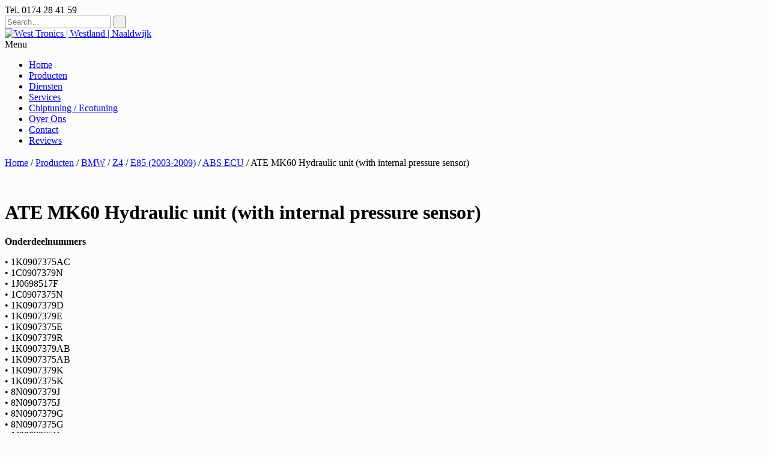

--- FILE ---
content_type: text/html; charset=UTF-8
request_url: https://westtronics.nl/shop/bmw/z4/e85-2003-2009/abs-ecu-e85-2003-2009/ate-mk60-hydraulic-unit-with-internal-pressure-sensor-11/
body_size: 51116
content:
<!DOCTYPE html><!-- TopShop.ORG -->
<html lang="nl">
<head>
<meta charset="UTF-8">
<meta name="viewport" content="width=device-width, initial-scale=1">
<link rel="profile" href="http://gmpg.org/xfn/11">
<link rel="pingback" href="https://westtronics.nl/xmlrpc.php">

<meta name='robots' content='index, follow, max-image-preview:large, max-snippet:-1, max-video-preview:-1' />

	<!-- This site is optimized with the Yoast SEO plugin v19.1 - https://yoast.com/wordpress/plugins/seo/ -->
	<title>ATE MK60 Hydraulic unit (with internal pressure sensor) | West Tronics | Westland | Naaldwijk</title>
	<link rel="canonical" href="https://westtronics.nl/shop/bmw/z4/e85-2003-2009/abs-ecu-e85-2003-2009/ate-mk60-hydraulic-unit-with-internal-pressure-sensor-11/" />
	<meta property="og:locale" content="nl_NL" />
	<meta property="og:type" content="article" />
	<meta property="og:title" content="ATE MK60 Hydraulic unit (with internal pressure sensor) | West Tronics | Westland | Naaldwijk" />
	<meta property="og:description" content="Onderdeelnummers  • 1K0907375AC • 1C0907379N • 1J0698517F • 1C0907375N • 1K0907379D • 1K0907379E • 1K0907375E • 1K0907379R • 1K0907379AB • 1K0907375AB • 1K0907379K • 1K0907375K • 8N0907379J • 8N0907375J • 8N0907379G • 8N0907375G • 1J0907375H • 1C0907379E • 1C0907375E • 1C0907379F • 1C0907375F • 1K0907379Q • 1K0907375Q • 1K0907379AA • 1K0907375AA • 1C0907379C • 1C0907375C • 1K0907379M • 1K0907375M • 1C0907379D • 1C0907375D • 10.206-0220.4 • 1K0 614 517 T • 2054 Hydraulic unit    Diagnostische informatie      Diverse remdruksensor fouten  &nbsp;" />
	<meta property="og:url" content="https://westtronics.nl/shop/bmw/z4/e85-2003-2009/abs-ecu-e85-2003-2009/ate-mk60-hydraulic-unit-with-internal-pressure-sensor-11/" />
	<meta property="og:site_name" content="West Tronics | Westland | Naaldwijk" />
	<meta property="article:publisher" content="https://www.facebook.com/westtronics" />
	<meta property="article:modified_time" content="2017-01-22T18:18:22+00:00" />
	<meta property="og:image" content="https://westtronics.nl/wp-content/uploads/2017/01/ATE-MK60-Hydraulic-unit-1.jpg" />
	<meta property="og:image:width" content="320" />
	<meta property="og:image:height" content="320" />
	<meta property="og:image:type" content="image/jpeg" />
	<meta name="twitter:card" content="summary_large_image" />
	<script type="application/ld+json" class="yoast-schema-graph">{"@context":"https://schema.org","@graph":[{"@type":"Organization","@id":"https://westtronics.nl/#organization","name":"West Tronics Naaldwijk","url":"https://westtronics.nl/","sameAs":["https://www.facebook.com/westtronics"],"logo":{"@type":"ImageObject","inLanguage":"nl","@id":"https://westtronics.nl/#/schema/logo/image/","url":"https://i2.wp.com/westtronics.nl/wp-content/uploads/2018/04/Screenshot_6.jpg?fit=825%2C194&ssl=1","contentUrl":"https://i2.wp.com/westtronics.nl/wp-content/uploads/2018/04/Screenshot_6.jpg?fit=825%2C194&ssl=1","width":825,"height":194,"caption":"West Tronics Naaldwijk"},"image":{"@id":"https://westtronics.nl/#/schema/logo/image/"}},{"@type":"WebSite","@id":"https://westtronics.nl/#website","url":"https://westtronics.nl/","name":"Reparatie aan Auto computers - ECU, ABS, Teller en andere modules. Verkoop losse ECU onderdelen - Chips","description":"Auto Elektronica | ECU | Chip","publisher":{"@id":"https://westtronics.nl/#organization"},"potentialAction":[{"@type":"SearchAction","target":{"@type":"EntryPoint","urlTemplate":"https://westtronics.nl/?s={search_term_string}"},"query-input":"required name=search_term_string"}],"inLanguage":"nl"},{"@type":"ImageObject","inLanguage":"nl","@id":"https://westtronics.nl/shop/bmw/z4/e85-2003-2009/abs-ecu-e85-2003-2009/ate-mk60-hydraulic-unit-with-internal-pressure-sensor-11/#primaryimage","url":"https://westtronics.nl/wp-content/uploads/2017/01/ATE-MK60-Hydraulic-unit-1.jpg","contentUrl":"https://westtronics.nl/wp-content/uploads/2017/01/ATE-MK60-Hydraulic-unit-1.jpg","width":320,"height":320},{"@type":"WebPage","@id":"https://westtronics.nl/shop/bmw/z4/e85-2003-2009/abs-ecu-e85-2003-2009/ate-mk60-hydraulic-unit-with-internal-pressure-sensor-11/#webpage","url":"https://westtronics.nl/shop/bmw/z4/e85-2003-2009/abs-ecu-e85-2003-2009/ate-mk60-hydraulic-unit-with-internal-pressure-sensor-11/","name":"ATE MK60 Hydraulic unit (with internal pressure sensor) | West Tronics | Westland | Naaldwijk","isPartOf":{"@id":"https://westtronics.nl/#website"},"primaryImageOfPage":{"@id":"https://westtronics.nl/shop/bmw/z4/e85-2003-2009/abs-ecu-e85-2003-2009/ate-mk60-hydraulic-unit-with-internal-pressure-sensor-11/#primaryimage"},"datePublished":"2017-01-22T18:08:49+00:00","dateModified":"2017-01-22T18:18:22+00:00","breadcrumb":{"@id":"https://westtronics.nl/shop/bmw/z4/e85-2003-2009/abs-ecu-e85-2003-2009/ate-mk60-hydraulic-unit-with-internal-pressure-sensor-11/#breadcrumb"},"inLanguage":"nl","potentialAction":[{"@type":"ReadAction","target":["https://westtronics.nl/shop/bmw/z4/e85-2003-2009/abs-ecu-e85-2003-2009/ate-mk60-hydraulic-unit-with-internal-pressure-sensor-11/"]}]},{"@type":"BreadcrumbList","@id":"https://westtronics.nl/shop/bmw/z4/e85-2003-2009/abs-ecu-e85-2003-2009/ate-mk60-hydraulic-unit-with-internal-pressure-sensor-11/#breadcrumb","itemListElement":[{"@type":"ListItem","position":1,"name":"Home","item":"https://westtronics.nl/"},{"@type":"ListItem","position":2,"name":"Producten","item":"https://westtronics.nl/shop/"},{"@type":"ListItem","position":3,"name":"ATE MK60 Hydraulic unit (with internal pressure sensor)"}]}]}</script>
	<!-- / Yoast SEO plugin. -->


<link rel='dns-prefetch' href='//fonts.googleapis.com' />
<link rel='dns-prefetch' href='//s.w.org' />
<link rel="alternate" type="application/rss+xml" title="West Tronics  | Westland | Naaldwijk &raquo; Feed" href="https://westtronics.nl/feed/" />
<link rel="alternate" type="application/rss+xml" title="West Tronics  | Westland | Naaldwijk &raquo; Reactiesfeed" href="https://westtronics.nl/comments/feed/" />
<link rel="alternate" type="application/rss+xml" title="West Tronics  | Westland | Naaldwijk &raquo; ATE MK60 Hydraulic unit (with internal pressure sensor) Reactiesfeed" href="https://westtronics.nl/shop/bmw/z4/e85-2003-2009/abs-ecu-e85-2003-2009/ate-mk60-hydraulic-unit-with-internal-pressure-sensor-11/feed/" />
<script type="text/javascript">
window._wpemojiSettings = {"baseUrl":"https:\/\/s.w.org\/images\/core\/emoji\/14.0.0\/72x72\/","ext":".png","svgUrl":"https:\/\/s.w.org\/images\/core\/emoji\/14.0.0\/svg\/","svgExt":".svg","source":{"concatemoji":"https:\/\/westtronics.nl\/wp-includes\/js\/wp-emoji-release.min.js?ver=6.0"}};
/*! This file is auto-generated */
!function(e,a,t){var n,r,o,i=a.createElement("canvas"),p=i.getContext&&i.getContext("2d");function s(e,t){var a=String.fromCharCode,e=(p.clearRect(0,0,i.width,i.height),p.fillText(a.apply(this,e),0,0),i.toDataURL());return p.clearRect(0,0,i.width,i.height),p.fillText(a.apply(this,t),0,0),e===i.toDataURL()}function c(e){var t=a.createElement("script");t.src=e,t.defer=t.type="text/javascript",a.getElementsByTagName("head")[0].appendChild(t)}for(o=Array("flag","emoji"),t.supports={everything:!0,everythingExceptFlag:!0},r=0;r<o.length;r++)t.supports[o[r]]=function(e){if(!p||!p.fillText)return!1;switch(p.textBaseline="top",p.font="600 32px Arial",e){case"flag":return s([127987,65039,8205,9895,65039],[127987,65039,8203,9895,65039])?!1:!s([55356,56826,55356,56819],[55356,56826,8203,55356,56819])&&!s([55356,57332,56128,56423,56128,56418,56128,56421,56128,56430,56128,56423,56128,56447],[55356,57332,8203,56128,56423,8203,56128,56418,8203,56128,56421,8203,56128,56430,8203,56128,56423,8203,56128,56447]);case"emoji":return!s([129777,127995,8205,129778,127999],[129777,127995,8203,129778,127999])}return!1}(o[r]),t.supports.everything=t.supports.everything&&t.supports[o[r]],"flag"!==o[r]&&(t.supports.everythingExceptFlag=t.supports.everythingExceptFlag&&t.supports[o[r]]);t.supports.everythingExceptFlag=t.supports.everythingExceptFlag&&!t.supports.flag,t.DOMReady=!1,t.readyCallback=function(){t.DOMReady=!0},t.supports.everything||(n=function(){t.readyCallback()},a.addEventListener?(a.addEventListener("DOMContentLoaded",n,!1),e.addEventListener("load",n,!1)):(e.attachEvent("onload",n),a.attachEvent("onreadystatechange",function(){"complete"===a.readyState&&t.readyCallback()})),(e=t.source||{}).concatemoji?c(e.concatemoji):e.wpemoji&&e.twemoji&&(c(e.twemoji),c(e.wpemoji)))}(window,document,window._wpemojiSettings);
</script>
<style type="text/css">
img.wp-smiley,
img.emoji {
	display: inline !important;
	border: none !important;
	box-shadow: none !important;
	height: 1em !important;
	width: 1em !important;
	margin: 0 0.07em !important;
	vertical-align: -0.1em !important;
	background: none !important;
	padding: 0 !important;
}
</style>
	<link rel='stylesheet' id='wp-customer-reviews-3-frontend-css'  href='https://westtronics.nl/wp-content/plugins/wp-customer-reviews/css/wp-customer-reviews.css?ver=3.6.3' type='text/css' media='all' />
<link rel='stylesheet' id='wp-block-library-css'  href='https://westtronics.nl/wp-includes/css/dist/block-library/style.min.css?ver=6.0' type='text/css' media='all' />
<link rel='stylesheet' id='wc-blocks-vendors-style-css'  href='https://westtronics.nl/wp-content/plugins/woocommerce/packages/woocommerce-blocks/build/wc-blocks-vendors-style.css?ver=6.1.0' type='text/css' media='all' />
<link rel='stylesheet' id='wc-blocks-style-css'  href='https://westtronics.nl/wp-content/plugins/woocommerce/packages/woocommerce-blocks/build/wc-blocks-style.css?ver=6.1.0' type='text/css' media='all' />
<style id='global-styles-inline-css' type='text/css'>
body{--wp--preset--color--black: #000000;--wp--preset--color--cyan-bluish-gray: #abb8c3;--wp--preset--color--white: #ffffff;--wp--preset--color--pale-pink: #f78da7;--wp--preset--color--vivid-red: #cf2e2e;--wp--preset--color--luminous-vivid-orange: #ff6900;--wp--preset--color--luminous-vivid-amber: #fcb900;--wp--preset--color--light-green-cyan: #7bdcb5;--wp--preset--color--vivid-green-cyan: #00d084;--wp--preset--color--pale-cyan-blue: #8ed1fc;--wp--preset--color--vivid-cyan-blue: #0693e3;--wp--preset--color--vivid-purple: #9b51e0;--wp--preset--gradient--vivid-cyan-blue-to-vivid-purple: linear-gradient(135deg,rgba(6,147,227,1) 0%,rgb(155,81,224) 100%);--wp--preset--gradient--light-green-cyan-to-vivid-green-cyan: linear-gradient(135deg,rgb(122,220,180) 0%,rgb(0,208,130) 100%);--wp--preset--gradient--luminous-vivid-amber-to-luminous-vivid-orange: linear-gradient(135deg,rgba(252,185,0,1) 0%,rgba(255,105,0,1) 100%);--wp--preset--gradient--luminous-vivid-orange-to-vivid-red: linear-gradient(135deg,rgba(255,105,0,1) 0%,rgb(207,46,46) 100%);--wp--preset--gradient--very-light-gray-to-cyan-bluish-gray: linear-gradient(135deg,rgb(238,238,238) 0%,rgb(169,184,195) 100%);--wp--preset--gradient--cool-to-warm-spectrum: linear-gradient(135deg,rgb(74,234,220) 0%,rgb(151,120,209) 20%,rgb(207,42,186) 40%,rgb(238,44,130) 60%,rgb(251,105,98) 80%,rgb(254,248,76) 100%);--wp--preset--gradient--blush-light-purple: linear-gradient(135deg,rgb(255,206,236) 0%,rgb(152,150,240) 100%);--wp--preset--gradient--blush-bordeaux: linear-gradient(135deg,rgb(254,205,165) 0%,rgb(254,45,45) 50%,rgb(107,0,62) 100%);--wp--preset--gradient--luminous-dusk: linear-gradient(135deg,rgb(255,203,112) 0%,rgb(199,81,192) 50%,rgb(65,88,208) 100%);--wp--preset--gradient--pale-ocean: linear-gradient(135deg,rgb(255,245,203) 0%,rgb(182,227,212) 50%,rgb(51,167,181) 100%);--wp--preset--gradient--electric-grass: linear-gradient(135deg,rgb(202,248,128) 0%,rgb(113,206,126) 100%);--wp--preset--gradient--midnight: linear-gradient(135deg,rgb(2,3,129) 0%,rgb(40,116,252) 100%);--wp--preset--duotone--dark-grayscale: url('#wp-duotone-dark-grayscale');--wp--preset--duotone--grayscale: url('#wp-duotone-grayscale');--wp--preset--duotone--purple-yellow: url('#wp-duotone-purple-yellow');--wp--preset--duotone--blue-red: url('#wp-duotone-blue-red');--wp--preset--duotone--midnight: url('#wp-duotone-midnight');--wp--preset--duotone--magenta-yellow: url('#wp-duotone-magenta-yellow');--wp--preset--duotone--purple-green: url('#wp-duotone-purple-green');--wp--preset--duotone--blue-orange: url('#wp-duotone-blue-orange');--wp--preset--font-size--small: 13px;--wp--preset--font-size--medium: 20px;--wp--preset--font-size--large: 36px;--wp--preset--font-size--x-large: 42px;}.has-black-color{color: var(--wp--preset--color--black) !important;}.has-cyan-bluish-gray-color{color: var(--wp--preset--color--cyan-bluish-gray) !important;}.has-white-color{color: var(--wp--preset--color--white) !important;}.has-pale-pink-color{color: var(--wp--preset--color--pale-pink) !important;}.has-vivid-red-color{color: var(--wp--preset--color--vivid-red) !important;}.has-luminous-vivid-orange-color{color: var(--wp--preset--color--luminous-vivid-orange) !important;}.has-luminous-vivid-amber-color{color: var(--wp--preset--color--luminous-vivid-amber) !important;}.has-light-green-cyan-color{color: var(--wp--preset--color--light-green-cyan) !important;}.has-vivid-green-cyan-color{color: var(--wp--preset--color--vivid-green-cyan) !important;}.has-pale-cyan-blue-color{color: var(--wp--preset--color--pale-cyan-blue) !important;}.has-vivid-cyan-blue-color{color: var(--wp--preset--color--vivid-cyan-blue) !important;}.has-vivid-purple-color{color: var(--wp--preset--color--vivid-purple) !important;}.has-black-background-color{background-color: var(--wp--preset--color--black) !important;}.has-cyan-bluish-gray-background-color{background-color: var(--wp--preset--color--cyan-bluish-gray) !important;}.has-white-background-color{background-color: var(--wp--preset--color--white) !important;}.has-pale-pink-background-color{background-color: var(--wp--preset--color--pale-pink) !important;}.has-vivid-red-background-color{background-color: var(--wp--preset--color--vivid-red) !important;}.has-luminous-vivid-orange-background-color{background-color: var(--wp--preset--color--luminous-vivid-orange) !important;}.has-luminous-vivid-amber-background-color{background-color: var(--wp--preset--color--luminous-vivid-amber) !important;}.has-light-green-cyan-background-color{background-color: var(--wp--preset--color--light-green-cyan) !important;}.has-vivid-green-cyan-background-color{background-color: var(--wp--preset--color--vivid-green-cyan) !important;}.has-pale-cyan-blue-background-color{background-color: var(--wp--preset--color--pale-cyan-blue) !important;}.has-vivid-cyan-blue-background-color{background-color: var(--wp--preset--color--vivid-cyan-blue) !important;}.has-vivid-purple-background-color{background-color: var(--wp--preset--color--vivid-purple) !important;}.has-black-border-color{border-color: var(--wp--preset--color--black) !important;}.has-cyan-bluish-gray-border-color{border-color: var(--wp--preset--color--cyan-bluish-gray) !important;}.has-white-border-color{border-color: var(--wp--preset--color--white) !important;}.has-pale-pink-border-color{border-color: var(--wp--preset--color--pale-pink) !important;}.has-vivid-red-border-color{border-color: var(--wp--preset--color--vivid-red) !important;}.has-luminous-vivid-orange-border-color{border-color: var(--wp--preset--color--luminous-vivid-orange) !important;}.has-luminous-vivid-amber-border-color{border-color: var(--wp--preset--color--luminous-vivid-amber) !important;}.has-light-green-cyan-border-color{border-color: var(--wp--preset--color--light-green-cyan) !important;}.has-vivid-green-cyan-border-color{border-color: var(--wp--preset--color--vivid-green-cyan) !important;}.has-pale-cyan-blue-border-color{border-color: var(--wp--preset--color--pale-cyan-blue) !important;}.has-vivid-cyan-blue-border-color{border-color: var(--wp--preset--color--vivid-cyan-blue) !important;}.has-vivid-purple-border-color{border-color: var(--wp--preset--color--vivid-purple) !important;}.has-vivid-cyan-blue-to-vivid-purple-gradient-background{background: var(--wp--preset--gradient--vivid-cyan-blue-to-vivid-purple) !important;}.has-light-green-cyan-to-vivid-green-cyan-gradient-background{background: var(--wp--preset--gradient--light-green-cyan-to-vivid-green-cyan) !important;}.has-luminous-vivid-amber-to-luminous-vivid-orange-gradient-background{background: var(--wp--preset--gradient--luminous-vivid-amber-to-luminous-vivid-orange) !important;}.has-luminous-vivid-orange-to-vivid-red-gradient-background{background: var(--wp--preset--gradient--luminous-vivid-orange-to-vivid-red) !important;}.has-very-light-gray-to-cyan-bluish-gray-gradient-background{background: var(--wp--preset--gradient--very-light-gray-to-cyan-bluish-gray) !important;}.has-cool-to-warm-spectrum-gradient-background{background: var(--wp--preset--gradient--cool-to-warm-spectrum) !important;}.has-blush-light-purple-gradient-background{background: var(--wp--preset--gradient--blush-light-purple) !important;}.has-blush-bordeaux-gradient-background{background: var(--wp--preset--gradient--blush-bordeaux) !important;}.has-luminous-dusk-gradient-background{background: var(--wp--preset--gradient--luminous-dusk) !important;}.has-pale-ocean-gradient-background{background: var(--wp--preset--gradient--pale-ocean) !important;}.has-electric-grass-gradient-background{background: var(--wp--preset--gradient--electric-grass) !important;}.has-midnight-gradient-background{background: var(--wp--preset--gradient--midnight) !important;}.has-small-font-size{font-size: var(--wp--preset--font-size--small) !important;}.has-medium-font-size{font-size: var(--wp--preset--font-size--medium) !important;}.has-large-font-size{font-size: var(--wp--preset--font-size--large) !important;}.has-x-large-font-size{font-size: var(--wp--preset--font-size--x-large) !important;}
</style>
<link rel='stylesheet' id='contact-form-7-css'  href='https://westtronics.nl/wp-content/plugins/contact-form-7/includes/css/styles.css?ver=5.6' type='text/css' media='all' />
<style id='extendify-gutenberg-patterns-and-templates-utilities-inline-css' type='text/css'>
.ext-absolute{position:absolute!important}.ext-relative{position:relative!important}.ext-top-base{top:var(--wp--style--block-gap,1.75rem)!important}.ext-top-lg{top:var(--extendify--spacing--large,3rem)!important}.ext--top-base{top:calc(var(--wp--style--block-gap, 1.75rem)*-1)!important}.ext--top-lg{top:calc(var(--extendify--spacing--large, 3rem)*-1)!important}.ext-right-base{right:var(--wp--style--block-gap,1.75rem)!important}.ext-right-lg{right:var(--extendify--spacing--large,3rem)!important}.ext--right-base{right:calc(var(--wp--style--block-gap, 1.75rem)*-1)!important}.ext--right-lg{right:calc(var(--extendify--spacing--large, 3rem)*-1)!important}.ext-bottom-base{bottom:var(--wp--style--block-gap,1.75rem)!important}.ext-bottom-lg{bottom:var(--extendify--spacing--large,3rem)!important}.ext--bottom-base{bottom:calc(var(--wp--style--block-gap, 1.75rem)*-1)!important}.ext--bottom-lg{bottom:calc(var(--extendify--spacing--large, 3rem)*-1)!important}.ext-left-base{left:var(--wp--style--block-gap,1.75rem)!important}.ext-left-lg{left:var(--extendify--spacing--large,3rem)!important}.ext--left-base{left:calc(var(--wp--style--block-gap, 1.75rem)*-1)!important}.ext--left-lg{left:calc(var(--extendify--spacing--large, 3rem)*-1)!important}.ext-order-1{order:1!important}.ext-order-2{order:2!important}.ext-col-auto{grid-column:auto!important}.ext-col-span-1{grid-column:span 1/span 1!important}.ext-col-span-2{grid-column:span 2/span 2!important}.ext-col-span-3{grid-column:span 3/span 3!important}.ext-col-span-4{grid-column:span 4/span 4!important}.ext-col-span-5{grid-column:span 5/span 5!important}.ext-col-span-6{grid-column:span 6/span 6!important}.ext-col-span-7{grid-column:span 7/span 7!important}.ext-col-span-8{grid-column:span 8/span 8!important}.ext-col-span-9{grid-column:span 9/span 9!important}.ext-col-span-10{grid-column:span 10/span 10!important}.ext-col-span-11{grid-column:span 11/span 11!important}.ext-col-span-12{grid-column:span 12/span 12!important}.ext-col-span-full{grid-column:1/-1!important}.ext-col-start-1{grid-column-start:1!important}.ext-col-start-2{grid-column-start:2!important}.ext-col-start-3{grid-column-start:3!important}.ext-col-start-4{grid-column-start:4!important}.ext-col-start-5{grid-column-start:5!important}.ext-col-start-6{grid-column-start:6!important}.ext-col-start-7{grid-column-start:7!important}.ext-col-start-8{grid-column-start:8!important}.ext-col-start-9{grid-column-start:9!important}.ext-col-start-10{grid-column-start:10!important}.ext-col-start-11{grid-column-start:11!important}.ext-col-start-12{grid-column-start:12!important}.ext-col-start-13{grid-column-start:13!important}.ext-col-start-auto{grid-column-start:auto!important}.ext-col-end-1{grid-column-end:1!important}.ext-col-end-2{grid-column-end:2!important}.ext-col-end-3{grid-column-end:3!important}.ext-col-end-4{grid-column-end:4!important}.ext-col-end-5{grid-column-end:5!important}.ext-col-end-6{grid-column-end:6!important}.ext-col-end-7{grid-column-end:7!important}.ext-col-end-8{grid-column-end:8!important}.ext-col-end-9{grid-column-end:9!important}.ext-col-end-10{grid-column-end:10!important}.ext-col-end-11{grid-column-end:11!important}.ext-col-end-12{grid-column-end:12!important}.ext-col-end-13{grid-column-end:13!important}.ext-col-end-auto{grid-column-end:auto!important}.ext-row-auto{grid-row:auto!important}.ext-row-span-1{grid-row:span 1/span 1!important}.ext-row-span-2{grid-row:span 2/span 2!important}.ext-row-span-3{grid-row:span 3/span 3!important}.ext-row-span-4{grid-row:span 4/span 4!important}.ext-row-span-5{grid-row:span 5/span 5!important}.ext-row-span-6{grid-row:span 6/span 6!important}.ext-row-span-full{grid-row:1/-1!important}.ext-row-start-1{grid-row-start:1!important}.ext-row-start-2{grid-row-start:2!important}.ext-row-start-3{grid-row-start:3!important}.ext-row-start-4{grid-row-start:4!important}.ext-row-start-5{grid-row-start:5!important}.ext-row-start-6{grid-row-start:6!important}.ext-row-start-7{grid-row-start:7!important}.ext-row-start-auto{grid-row-start:auto!important}.ext-row-end-1{grid-row-end:1!important}.ext-row-end-2{grid-row-end:2!important}.ext-row-end-3{grid-row-end:3!important}.ext-row-end-4{grid-row-end:4!important}.ext-row-end-5{grid-row-end:5!important}.ext-row-end-6{grid-row-end:6!important}.ext-row-end-7{grid-row-end:7!important}.ext-row-end-auto{grid-row-end:auto!important}.ext-m-0:not([style*=margin]){margin:0!important}.ext-m-auto:not([style*=margin]){margin:auto!important}.ext-m-base:not([style*=margin]){margin:var(--wp--style--block-gap,1.75rem)!important}.ext-m-lg:not([style*=margin]){margin:var(--extendify--spacing--large,3rem)!important}.ext--m-base:not([style*=margin]){margin:calc(var(--wp--style--block-gap, 1.75rem)*-1)!important}.ext--m-lg:not([style*=margin]){margin:calc(var(--extendify--spacing--large, 3rem)*-1)!important}.ext-mx-0:not([style*=margin]){margin-left:0!important;margin-right:0!important}.ext-mx-auto:not([style*=margin]){margin-left:auto!important;margin-right:auto!important}.ext-mx-base:not([style*=margin]){margin-left:var(--wp--style--block-gap,1.75rem)!important;margin-right:var(--wp--style--block-gap,1.75rem)!important}.ext-mx-lg:not([style*=margin]){margin-left:var(--extendify--spacing--large,3rem)!important;margin-right:var(--extendify--spacing--large,3rem)!important}.ext--mx-base:not([style*=margin]){margin-left:calc(var(--wp--style--block-gap, 1.75rem)*-1)!important;margin-right:calc(var(--wp--style--block-gap, 1.75rem)*-1)!important}.ext--mx-lg:not([style*=margin]){margin-left:calc(var(--extendify--spacing--large, 3rem)*-1)!important;margin-right:calc(var(--extendify--spacing--large, 3rem)*-1)!important}.ext-my-0:not([style*=margin]){margin-bottom:0!important;margin-top:0!important}.ext-my-auto:not([style*=margin]){margin-bottom:auto!important;margin-top:auto!important}.ext-my-base:not([style*=margin]){margin-bottom:var(--wp--style--block-gap,1.75rem)!important;margin-top:var(--wp--style--block-gap,1.75rem)!important}.ext-my-lg:not([style*=margin]){margin-bottom:var(--extendify--spacing--large,3rem)!important;margin-top:var(--extendify--spacing--large,3rem)!important}.ext--my-base:not([style*=margin]){margin-bottom:calc(var(--wp--style--block-gap, 1.75rem)*-1)!important;margin-top:calc(var(--wp--style--block-gap, 1.75rem)*-1)!important}.ext--my-lg:not([style*=margin]){margin-bottom:calc(var(--extendify--spacing--large, 3rem)*-1)!important;margin-top:calc(var(--extendify--spacing--large, 3rem)*-1)!important}.ext-mt-0:not([style*=margin]){margin-top:0!important}.ext-mt-auto:not([style*=margin]){margin-top:auto!important}.ext-mt-base:not([style*=margin]){margin-top:var(--wp--style--block-gap,1.75rem)!important}.ext-mt-lg:not([style*=margin]){margin-top:var(--extendify--spacing--large,3rem)!important}.ext--mt-base:not([style*=margin]){margin-top:calc(var(--wp--style--block-gap, 1.75rem)*-1)!important}.ext--mt-lg:not([style*=margin]){margin-top:calc(var(--extendify--spacing--large, 3rem)*-1)!important}.ext-mr-0:not([style*=margin]){margin-right:0!important}.ext-mr-auto:not([style*=margin]){margin-right:auto!important}.ext-mr-base:not([style*=margin]){margin-right:var(--wp--style--block-gap,1.75rem)!important}.ext-mr-lg:not([style*=margin]){margin-right:var(--extendify--spacing--large,3rem)!important}.ext--mr-base:not([style*=margin]){margin-right:calc(var(--wp--style--block-gap, 1.75rem)*-1)!important}.ext--mr-lg:not([style*=margin]){margin-right:calc(var(--extendify--spacing--large, 3rem)*-1)!important}.ext-mb-0:not([style*=margin]){margin-bottom:0!important}.ext-mb-auto:not([style*=margin]){margin-bottom:auto!important}.ext-mb-base:not([style*=margin]){margin-bottom:var(--wp--style--block-gap,1.75rem)!important}.ext-mb-lg:not([style*=margin]){margin-bottom:var(--extendify--spacing--large,3rem)!important}.ext--mb-base:not([style*=margin]){margin-bottom:calc(var(--wp--style--block-gap, 1.75rem)*-1)!important}.ext--mb-lg:not([style*=margin]){margin-bottom:calc(var(--extendify--spacing--large, 3rem)*-1)!important}.ext-ml-0:not([style*=margin]){margin-left:0!important}.ext-ml-auto:not([style*=margin]){margin-left:auto!important}.ext-ml-base:not([style*=margin]){margin-left:var(--wp--style--block-gap,1.75rem)!important}.ext-ml-lg:not([style*=margin]){margin-left:var(--extendify--spacing--large,3rem)!important}.ext--ml-base:not([style*=margin]){margin-left:calc(var(--wp--style--block-gap, 1.75rem)*-1)!important}.ext--ml-lg:not([style*=margin]){margin-left:calc(var(--extendify--spacing--large, 3rem)*-1)!important}.ext-block{display:block!important}.ext-inline-block{display:inline-block!important}.ext-inline{display:inline!important}.ext-flex{display:flex!important}.ext-inline-flex{display:inline-flex!important}.ext-grid{display:grid!important}.ext-inline-grid{display:inline-grid!important}.ext-hidden{display:none!important}.ext-w-auto{width:auto!important}.ext-w-full{width:100%!important}.ext-max-w-full{max-width:100%!important}.ext-flex-1{flex:1 1 0%!important}.ext-flex-auto{flex:1 1 auto!important}.ext-flex-initial{flex:0 1 auto!important}.ext-flex-none{flex:none!important}.ext-flex-shrink-0{flex-shrink:0!important}.ext-flex-shrink{flex-shrink:1!important}.ext-flex-grow-0{flex-grow:0!important}.ext-flex-grow{flex-grow:1!important}.ext-list-none{list-style-type:none!important}.ext-grid-cols-1{grid-template-columns:repeat(1,minmax(0,1fr))!important}.ext-grid-cols-2{grid-template-columns:repeat(2,minmax(0,1fr))!important}.ext-grid-cols-3{grid-template-columns:repeat(3,minmax(0,1fr))!important}.ext-grid-cols-4{grid-template-columns:repeat(4,minmax(0,1fr))!important}.ext-grid-cols-5{grid-template-columns:repeat(5,minmax(0,1fr))!important}.ext-grid-cols-6{grid-template-columns:repeat(6,minmax(0,1fr))!important}.ext-grid-cols-7{grid-template-columns:repeat(7,minmax(0,1fr))!important}.ext-grid-cols-8{grid-template-columns:repeat(8,minmax(0,1fr))!important}.ext-grid-cols-9{grid-template-columns:repeat(9,minmax(0,1fr))!important}.ext-grid-cols-10{grid-template-columns:repeat(10,minmax(0,1fr))!important}.ext-grid-cols-11{grid-template-columns:repeat(11,minmax(0,1fr))!important}.ext-grid-cols-12{grid-template-columns:repeat(12,minmax(0,1fr))!important}.ext-grid-cols-none{grid-template-columns:none!important}.ext-grid-rows-1{grid-template-rows:repeat(1,minmax(0,1fr))!important}.ext-grid-rows-2{grid-template-rows:repeat(2,minmax(0,1fr))!important}.ext-grid-rows-3{grid-template-rows:repeat(3,minmax(0,1fr))!important}.ext-grid-rows-4{grid-template-rows:repeat(4,minmax(0,1fr))!important}.ext-grid-rows-5{grid-template-rows:repeat(5,minmax(0,1fr))!important}.ext-grid-rows-6{grid-template-rows:repeat(6,minmax(0,1fr))!important}.ext-grid-rows-none{grid-template-rows:none!important}.ext-flex-row{flex-direction:row!important}.ext-flex-row-reverse{flex-direction:row-reverse!important}.ext-flex-col{flex-direction:column!important}.ext-flex-col-reverse{flex-direction:column-reverse!important}.ext-flex-wrap{flex-wrap:wrap!important}.ext-flex-wrap-reverse{flex-wrap:wrap-reverse!important}.ext-flex-nowrap{flex-wrap:nowrap!important}.ext-items-start{align-items:flex-start!important}.ext-items-end{align-items:flex-end!important}.ext-items-center{align-items:center!important}.ext-items-baseline{align-items:baseline!important}.ext-items-stretch{align-items:stretch!important}.ext-justify-start{justify-content:flex-start!important}.ext-justify-end{justify-content:flex-end!important}.ext-justify-center{justify-content:center!important}.ext-justify-between{justify-content:space-between!important}.ext-justify-around{justify-content:space-around!important}.ext-justify-evenly{justify-content:space-evenly!important}.ext-justify-items-start{justify-items:start!important}.ext-justify-items-end{justify-items:end!important}.ext-justify-items-center{justify-items:center!important}.ext-justify-items-stretch{justify-items:stretch!important}.ext-gap-0{gap:0!important}.ext-gap-base{gap:var(--wp--style--block-gap,1.75rem)!important}.ext-gap-lg{gap:var(--extendify--spacing--large,3rem)!important}.ext-gap-x-0{-moz-column-gap:0!important;column-gap:0!important}.ext-gap-x-base{-moz-column-gap:var(--wp--style--block-gap,1.75rem)!important;column-gap:var(--wp--style--block-gap,1.75rem)!important}.ext-gap-x-lg{-moz-column-gap:var(--extendify--spacing--large,3rem)!important;column-gap:var(--extendify--spacing--large,3rem)!important}.ext-gap-y-0{row-gap:0!important}.ext-gap-y-base{row-gap:var(--wp--style--block-gap,1.75rem)!important}.ext-gap-y-lg{row-gap:var(--extendify--spacing--large,3rem)!important}.ext-justify-self-auto{justify-self:auto!important}.ext-justify-self-start{justify-self:start!important}.ext-justify-self-end{justify-self:end!important}.ext-justify-self-center{justify-self:center!important}.ext-justify-self-stretch{justify-self:stretch!important}.ext-rounded-none{border-radius:0!important}.ext-rounded-full{border-radius:9999px!important}.ext-rounded-t-none{border-top-left-radius:0!important;border-top-right-radius:0!important}.ext-rounded-t-full{border-top-left-radius:9999px!important;border-top-right-radius:9999px!important}.ext-rounded-r-none{border-bottom-right-radius:0!important;border-top-right-radius:0!important}.ext-rounded-r-full{border-bottom-right-radius:9999px!important;border-top-right-radius:9999px!important}.ext-rounded-b-none{border-bottom-left-radius:0!important;border-bottom-right-radius:0!important}.ext-rounded-b-full{border-bottom-left-radius:9999px!important;border-bottom-right-radius:9999px!important}.ext-rounded-l-none{border-bottom-left-radius:0!important;border-top-left-radius:0!important}.ext-rounded-l-full{border-bottom-left-radius:9999px!important;border-top-left-radius:9999px!important}.ext-rounded-tl-none{border-top-left-radius:0!important}.ext-rounded-tl-full{border-top-left-radius:9999px!important}.ext-rounded-tr-none{border-top-right-radius:0!important}.ext-rounded-tr-full{border-top-right-radius:9999px!important}.ext-rounded-br-none{border-bottom-right-radius:0!important}.ext-rounded-br-full{border-bottom-right-radius:9999px!important}.ext-rounded-bl-none{border-bottom-left-radius:0!important}.ext-rounded-bl-full{border-bottom-left-radius:9999px!important}.ext-border-0{border-width:0!important}.ext-border-t-0{border-top-width:0!important}.ext-border-r-0{border-right-width:0!important}.ext-border-b-0{border-bottom-width:0!important}.ext-border-l-0{border-left-width:0!important}.ext-p-0:not([style*=padding]){padding:0!important}.ext-p-base:not([style*=padding]){padding:var(--wp--style--block-gap,1.75rem)!important}.ext-p-lg:not([style*=padding]){padding:var(--extendify--spacing--large,3rem)!important}.ext-px-0:not([style*=padding]){padding-left:0!important;padding-right:0!important}.ext-px-base:not([style*=padding]){padding-left:var(--wp--style--block-gap,1.75rem)!important;padding-right:var(--wp--style--block-gap,1.75rem)!important}.ext-px-lg:not([style*=padding]){padding-left:var(--extendify--spacing--large,3rem)!important;padding-right:var(--extendify--spacing--large,3rem)!important}.ext-py-0:not([style*=padding]){padding-bottom:0!important;padding-top:0!important}.ext-py-base:not([style*=padding]){padding-bottom:var(--wp--style--block-gap,1.75rem)!important;padding-top:var(--wp--style--block-gap,1.75rem)!important}.ext-py-lg:not([style*=padding]){padding-bottom:var(--extendify--spacing--large,3rem)!important;padding-top:var(--extendify--spacing--large,3rem)!important}.ext-pt-0:not([style*=padding]){padding-top:0!important}.ext-pt-base:not([style*=padding]){padding-top:var(--wp--style--block-gap,1.75rem)!important}.ext-pt-lg:not([style*=padding]){padding-top:var(--extendify--spacing--large,3rem)!important}.ext-pr-0:not([style*=padding]){padding-right:0!important}.ext-pr-base:not([style*=padding]){padding-right:var(--wp--style--block-gap,1.75rem)!important}.ext-pr-lg:not([style*=padding]){padding-right:var(--extendify--spacing--large,3rem)!important}.ext-pb-0:not([style*=padding]){padding-bottom:0!important}.ext-pb-base:not([style*=padding]){padding-bottom:var(--wp--style--block-gap,1.75rem)!important}.ext-pb-lg:not([style*=padding]){padding-bottom:var(--extendify--spacing--large,3rem)!important}.ext-pl-0:not([style*=padding]){padding-left:0!important}.ext-pl-base:not([style*=padding]){padding-left:var(--wp--style--block-gap,1.75rem)!important}.ext-pl-lg:not([style*=padding]){padding-left:var(--extendify--spacing--large,3rem)!important}.ext-text-left{text-align:left!important}.ext-text-center{text-align:center!important}.ext-text-right{text-align:right!important}.ext-leading-none{line-height:1!important}.ext-leading-tight{line-height:1.25!important}.ext-leading-snug{line-height:1.375!important}.ext-leading-normal{line-height:1.5!important}.ext-leading-relaxed{line-height:1.625!important}.ext-leading-loose{line-height:2!important}.clip-path--rhombus img{-webkit-clip-path:polygon(15% 6%,80% 29%,84% 93%,23% 69%);clip-path:polygon(15% 6%,80% 29%,84% 93%,23% 69%)}.clip-path--diamond img{-webkit-clip-path:polygon(5% 29%,60% 2%,91% 64%,36% 89%);clip-path:polygon(5% 29%,60% 2%,91% 64%,36% 89%)}.clip-path--rhombus-alt img{-webkit-clip-path:polygon(14% 9%,85% 24%,91% 89%,19% 76%);clip-path:polygon(14% 9%,85% 24%,91% 89%,19% 76%)}.wp-block-columns[class*=fullwidth-cols]{margin-bottom:unset}.wp-block-column.editor\:pointer-events-none{margin-bottom:0!important;margin-top:0!important}.is-root-container.block-editor-block-list__layout>[data-align=full]:not(:first-of-type)>.wp-block-column.editor\:pointer-events-none,.is-root-container.block-editor-block-list__layout>[data-align=wide]>.wp-block-column.editor\:pointer-events-none{margin-top:calc(var(--wp--style--block-gap, 28px)*-1)!important}.ext .wp-block-columns .wp-block-column[style*=padding]{padding-left:0!important;padding-right:0!important}.ext .wp-block-columns+.wp-block-columns:not([class*=mt-]):not([class*=my-]):not([style*=margin]){margin-top:0!important}[class*=fullwidth-cols] .wp-block-column:first-child,[class*=fullwidth-cols] .wp-block-group:first-child{margin-top:0}[class*=fullwidth-cols] .wp-block-column:last-child,[class*=fullwidth-cols] .wp-block-group:last-child{margin-bottom:0}[class*=fullwidth-cols] .wp-block-column:first-child>*,[class*=fullwidth-cols] .wp-block-column>:first-child{margin-top:0}.ext .is-not-stacked-on-mobile .wp-block-column,[class*=fullwidth-cols] .wp-block-column>:last-child{margin-bottom:0}.wp-block-columns[class*=fullwidth-cols]:not(.is-not-stacked-on-mobile)>.wp-block-column:not(:last-child){margin-bottom:var(--wp--style--block-gap,1.75rem)}@media (min-width:782px){.wp-block-columns[class*=fullwidth-cols]:not(.is-not-stacked-on-mobile)>.wp-block-column:not(:last-child){margin-bottom:0}}.wp-block-columns[class*=fullwidth-cols].is-not-stacked-on-mobile>.wp-block-column{margin-bottom:0!important}@media (min-width:600px) and (max-width:781px){.wp-block-columns[class*=fullwidth-cols]:not(.is-not-stacked-on-mobile)>.wp-block-column:nth-child(2n){margin-left:var(--wp--style--block-gap,2em)}}@media (max-width:781px){.tablet\:fullwidth-cols.wp-block-columns:not(.is-not-stacked-on-mobile){flex-wrap:wrap}.tablet\:fullwidth-cols.wp-block-columns:not(.is-not-stacked-on-mobile)>.wp-block-column,.tablet\:fullwidth-cols.wp-block-columns:not(.is-not-stacked-on-mobile)>.wp-block-column:not([style*=margin]){margin-left:0!important}.tablet\:fullwidth-cols.wp-block-columns:not(.is-not-stacked-on-mobile)>.wp-block-column{flex-basis:100%!important}}@media (max-width:1079px){.desktop\:fullwidth-cols.wp-block-columns:not(.is-not-stacked-on-mobile){flex-wrap:wrap}.desktop\:fullwidth-cols.wp-block-columns:not(.is-not-stacked-on-mobile)>.wp-block-column,.desktop\:fullwidth-cols.wp-block-columns:not(.is-not-stacked-on-mobile)>.wp-block-column:not([style*=margin]){margin-left:0!important}.desktop\:fullwidth-cols.wp-block-columns:not(.is-not-stacked-on-mobile)>.wp-block-column{flex-basis:100%!important}.desktop\:fullwidth-cols.wp-block-columns:not(.is-not-stacked-on-mobile)>.wp-block-column:not(:last-child){margin-bottom:var(--wp--style--block-gap,1.75rem)!important}}.direction-rtl{direction:rtl}.direction-ltr{direction:ltr}.is-style-inline-list{padding-left:0!important}.is-style-inline-list li{list-style-type:none!important}@media (min-width:782px){.is-style-inline-list li{display:inline!important;margin-right:var(--wp--style--block-gap,1.75rem)!important}}@media (min-width:782px){.is-style-inline-list li:first-child{margin-left:0!important}}@media (min-width:782px){.is-style-inline-list li:last-child{margin-right:0!important}}.bring-to-front{position:relative;z-index:10}.text-stroke{-webkit-text-stroke-color:var(--wp--preset--color--background)}.text-stroke,.text-stroke--primary{-webkit-text-stroke-width:var(
        --wp--custom--typography--text-stroke-width,2px
    )}.text-stroke--primary{-webkit-text-stroke-color:var(--wp--preset--color--primary)}.text-stroke--secondary{-webkit-text-stroke-width:var(
        --wp--custom--typography--text-stroke-width,2px
    );-webkit-text-stroke-color:var(--wp--preset--color--secondary)}.editor\:no-caption .block-editor-rich-text__editable{display:none!important}.editor\:no-inserter .wp-block-column:not(.is-selected)>.block-list-appender,.editor\:no-inserter .wp-block-cover__inner-container>.block-list-appender,.editor\:no-inserter .wp-block-group__inner-container>.block-list-appender,.editor\:no-inserter>.block-list-appender{display:none}.editor\:no-resize .components-resizable-box__handle,.editor\:no-resize .components-resizable-box__handle:after,.editor\:no-resize .components-resizable-box__side-handle:before{display:none;pointer-events:none}.editor\:no-resize .components-resizable-box__container{display:block}.editor\:pointer-events-none{pointer-events:none}.is-style-angled{justify-content:flex-end}.ext .is-style-angled>[class*=_inner-container],.is-style-angled{align-items:center}.is-style-angled .wp-block-cover__image-background,.is-style-angled .wp-block-cover__video-background{-webkit-clip-path:polygon(0 0,30% 0,50% 100%,0 100%);clip-path:polygon(0 0,30% 0,50% 100%,0 100%);z-index:1}@media (min-width:782px){.is-style-angled .wp-block-cover__image-background,.is-style-angled .wp-block-cover__video-background{-webkit-clip-path:polygon(0 0,55% 0,65% 100%,0 100%);clip-path:polygon(0 0,55% 0,65% 100%,0 100%)}}.has-foreground-color{color:var(--wp--preset--color--foreground,#000)!important}.has-foreground-background-color{background-color:var(--wp--preset--color--foreground,#000)!important}.has-background-color{color:var(--wp--preset--color--background,#fff)!important}.has-background-background-color{background-color:var(--wp--preset--color--background,#fff)!important}.has-primary-color{color:var(--wp--preset--color--primary,#4b5563)!important}.has-primary-background-color{background-color:var(--wp--preset--color--primary,#4b5563)!important}.has-secondary-color{color:var(--wp--preset--color--secondary,#9ca3af)!important}.has-secondary-background-color{background-color:var(--wp--preset--color--secondary,#9ca3af)!important}.ext.has-text-color h1,.ext.has-text-color h2,.ext.has-text-color h3,.ext.has-text-color h4,.ext.has-text-color h5,.ext.has-text-color h6,.ext.has-text-color p{color:currentColor}.has-white-color{color:var(--wp--preset--color--white,#fff)!important}.has-black-color{color:var(--wp--preset--color--black,#000)!important}.has-ext-foreground-background-color{background-color:var(
        --wp--preset--color--foreground,var(--wp--preset--color--black,#000)
    )!important}.has-ext-primary-background-color{background-color:var(
        --wp--preset--color--primary,var(--wp--preset--color--cyan-bluish-gray,#000)
    )!important}.wp-block-button__link.has-black-background-color{border-color:var(--wp--preset--color--black,#000)}.wp-block-button__link.has-white-background-color{border-color:var(--wp--preset--color--white,#fff)}.has-ext-small-font-size{font-size:var(--wp--preset--font-size--ext-small)!important}.has-ext-medium-font-size{font-size:var(--wp--preset--font-size--ext-medium)!important}.has-ext-large-font-size{font-size:var(--wp--preset--font-size--ext-large)!important;line-height:1.2}.has-ext-x-large-font-size{font-size:var(--wp--preset--font-size--ext-x-large)!important;line-height:1}.has-ext-xx-large-font-size{font-size:var(--wp--preset--font-size--ext-xx-large)!important;line-height:1}.has-ext-x-large-font-size:not([style*=line-height]),.has-ext-xx-large-font-size:not([style*=line-height]){line-height:1.1}.ext .wp-block-group>*{margin-bottom:0;margin-top:0}.ext .wp-block-group>*+*{margin-bottom:0}.ext .wp-block-group>*+*,.ext h2{margin-top:var(--wp--style--block-gap,1.75rem)}.ext h2{margin-bottom:var(--wp--style--block-gap,1.75rem)}.has-ext-x-large-font-size+h3,.has-ext-x-large-font-size+p{margin-top:.5rem}.ext .wp-block-buttons>.wp-block-button.wp-block-button__width-25{min-width:12rem;width:calc(25% - var(--wp--style--block-gap, .5em)*.75)}.ext .ext-grid>[class*=_inner-container]{display:grid}.ext>[class*=_inner-container]>.ext-grid:not([class*=columns]),.ext>[class*=_inner-container]>.wp-block>.ext-grid:not([class*=columns]){display:initial!important}.ext .ext-grid-cols-1>[class*=_inner-container]{grid-template-columns:repeat(1,minmax(0,1fr))!important}.ext .ext-grid-cols-2>[class*=_inner-container]{grid-template-columns:repeat(2,minmax(0,1fr))!important}.ext .ext-grid-cols-3>[class*=_inner-container]{grid-template-columns:repeat(3,minmax(0,1fr))!important}.ext .ext-grid-cols-4>[class*=_inner-container]{grid-template-columns:repeat(4,minmax(0,1fr))!important}.ext .ext-grid-cols-5>[class*=_inner-container]{grid-template-columns:repeat(5,minmax(0,1fr))!important}.ext .ext-grid-cols-6>[class*=_inner-container]{grid-template-columns:repeat(6,minmax(0,1fr))!important}.ext .ext-grid-cols-7>[class*=_inner-container]{grid-template-columns:repeat(7,minmax(0,1fr))!important}.ext .ext-grid-cols-8>[class*=_inner-container]{grid-template-columns:repeat(8,minmax(0,1fr))!important}.ext .ext-grid-cols-9>[class*=_inner-container]{grid-template-columns:repeat(9,minmax(0,1fr))!important}.ext .ext-grid-cols-10>[class*=_inner-container]{grid-template-columns:repeat(10,minmax(0,1fr))!important}.ext .ext-grid-cols-11>[class*=_inner-container]{grid-template-columns:repeat(11,minmax(0,1fr))!important}.ext .ext-grid-cols-12>[class*=_inner-container]{grid-template-columns:repeat(12,minmax(0,1fr))!important}.ext .ext-grid-cols-13>[class*=_inner-container]{grid-template-columns:repeat(13,minmax(0,1fr))!important}.ext .ext-grid-cols-none>[class*=_inner-container]{grid-template-columns:none!important}.ext .ext-grid-rows-1>[class*=_inner-container]{grid-template-rows:repeat(1,minmax(0,1fr))!important}.ext .ext-grid-rows-2>[class*=_inner-container]{grid-template-rows:repeat(2,minmax(0,1fr))!important}.ext .ext-grid-rows-3>[class*=_inner-container]{grid-template-rows:repeat(3,minmax(0,1fr))!important}.ext .ext-grid-rows-4>[class*=_inner-container]{grid-template-rows:repeat(4,minmax(0,1fr))!important}.ext .ext-grid-rows-5>[class*=_inner-container]{grid-template-rows:repeat(5,minmax(0,1fr))!important}.ext .ext-grid-rows-6>[class*=_inner-container]{grid-template-rows:repeat(6,minmax(0,1fr))!important}.ext .ext-grid-rows-none>[class*=_inner-container]{grid-template-rows:none!important}.ext .ext-items-start>[class*=_inner-container]{align-items:flex-start!important}.ext .ext-items-end>[class*=_inner-container]{align-items:flex-end!important}.ext .ext-items-center>[class*=_inner-container]{align-items:center!important}.ext .ext-items-baseline>[class*=_inner-container]{align-items:baseline!important}.ext .ext-items-stretch>[class*=_inner-container]{align-items:stretch!important}.ext.wp-block-group>:last-child{margin-bottom:0}.ext .wp-block-group__inner-container{padding:0!important}.ext.has-background{padding-left:var(--wp--style--block-gap,1.75rem);padding-right:var(--wp--style--block-gap,1.75rem)}.ext [class*=inner-container]>.alignwide [class*=inner-container],.ext [class*=inner-container]>[data-align=wide] [class*=inner-container]{max-width:var(--responsive--alignwide-width,120rem)}.ext [class*=inner-container]>.alignwide [class*=inner-container]>*,.ext [class*=inner-container]>[data-align=wide] [class*=inner-container]>*{max-width:100%!important}.ext .wp-block-image{position:relative;text-align:center}.ext .wp-block-image img{display:inline-block;vertical-align:middle}body{--extendify--spacing--large:var(
        --wp--custom--spacing--large,clamp(2em,8vw,8em)
    );--wp--preset--font-size--ext-small:1rem;--wp--preset--font-size--ext-medium:1.125rem;--wp--preset--font-size--ext-large:clamp(1.65rem,3.5vw,2.15rem);--wp--preset--font-size--ext-x-large:clamp(3rem,6vw,4.75rem);--wp--preset--font-size--ext-xx-large:clamp(3.25rem,7.5vw,5.75rem);--wp--preset--color--black:#000;--wp--preset--color--white:#fff}.ext *{box-sizing:border-box}.block-editor-block-preview__content-iframe .ext [data-type="core/spacer"] .components-resizable-box__container{background:transparent!important}.block-editor-block-preview__content-iframe .ext [data-type="core/spacer"] .block-library-spacer__resize-container:before{display:none!important}.ext .wp-block-group__inner-container figure.wp-block-gallery.alignfull{margin-bottom:unset;margin-top:unset}.ext .alignwide{margin-left:auto!important;margin-right:auto!important}.is-root-container.block-editor-block-list__layout>[data-align=full]:not(:first-of-type)>.ext-my-0,.is-root-container.block-editor-block-list__layout>[data-align=wide]>.ext-my-0:not([style*=margin]){margin-top:calc(var(--wp--style--block-gap, 28px)*-1)!important}.block-editor-block-preview__content-iframe .preview\:min-h-50{min-height:50vw!important}.block-editor-block-preview__content-iframe .preview\:min-h-60{min-height:60vw!important}.block-editor-block-preview__content-iframe .preview\:min-h-70{min-height:70vw!important}.block-editor-block-preview__content-iframe .preview\:min-h-80{min-height:80vw!important}.block-editor-block-preview__content-iframe .preview\:min-h-100{min-height:100vw!important}.ext-mr-0.alignfull:not([style*=margin]):not([style*=margin]){margin-right:0!important}.ext-ml-0:not([style*=margin]):not([style*=margin]){margin-left:0!important}.is-root-container .wp-block[data-align=full]>.ext-mx-0:not([style*=margin]):not([style*=margin]){margin-left:calc(var(--wp--custom--spacing--outer, 0)*1)!important;margin-right:calc(var(--wp--custom--spacing--outer, 0)*1)!important;overflow:hidden;width:unset}@media (min-width:782px){.tablet\:ext-absolute{position:absolute!important}.tablet\:ext-relative{position:relative!important}.tablet\:ext-top-base{top:var(--wp--style--block-gap,1.75rem)!important}.tablet\:ext-top-lg{top:var(--extendify--spacing--large,3rem)!important}.tablet\:ext--top-base{top:calc(var(--wp--style--block-gap, 1.75rem)*-1)!important}.tablet\:ext--top-lg{top:calc(var(--extendify--spacing--large, 3rem)*-1)!important}.tablet\:ext-right-base{right:var(--wp--style--block-gap,1.75rem)!important}.tablet\:ext-right-lg{right:var(--extendify--spacing--large,3rem)!important}.tablet\:ext--right-base{right:calc(var(--wp--style--block-gap, 1.75rem)*-1)!important}.tablet\:ext--right-lg{right:calc(var(--extendify--spacing--large, 3rem)*-1)!important}.tablet\:ext-bottom-base{bottom:var(--wp--style--block-gap,1.75rem)!important}.tablet\:ext-bottom-lg{bottom:var(--extendify--spacing--large,3rem)!important}.tablet\:ext--bottom-base{bottom:calc(var(--wp--style--block-gap, 1.75rem)*-1)!important}.tablet\:ext--bottom-lg{bottom:calc(var(--extendify--spacing--large, 3rem)*-1)!important}.tablet\:ext-left-base{left:var(--wp--style--block-gap,1.75rem)!important}.tablet\:ext-left-lg{left:var(--extendify--spacing--large,3rem)!important}.tablet\:ext--left-base{left:calc(var(--wp--style--block-gap, 1.75rem)*-1)!important}.tablet\:ext--left-lg{left:calc(var(--extendify--spacing--large, 3rem)*-1)!important}.tablet\:ext-order-1{order:1!important}.tablet\:ext-order-2{order:2!important}.tablet\:ext-m-0:not([style*=margin]){margin:0!important}.tablet\:ext-m-auto:not([style*=margin]){margin:auto!important}.tablet\:ext-m-base:not([style*=margin]){margin:var(--wp--style--block-gap,1.75rem)!important}.tablet\:ext-m-lg:not([style*=margin]){margin:var(--extendify--spacing--large,3rem)!important}.tablet\:ext--m-base:not([style*=margin]){margin:calc(var(--wp--style--block-gap, 1.75rem)*-1)!important}.tablet\:ext--m-lg:not([style*=margin]){margin:calc(var(--extendify--spacing--large, 3rem)*-1)!important}.tablet\:ext-mx-0:not([style*=margin]){margin-left:0!important;margin-right:0!important}.tablet\:ext-mx-auto:not([style*=margin]){margin-left:auto!important;margin-right:auto!important}.tablet\:ext-mx-base:not([style*=margin]){margin-left:var(--wp--style--block-gap,1.75rem)!important;margin-right:var(--wp--style--block-gap,1.75rem)!important}.tablet\:ext-mx-lg:not([style*=margin]){margin-left:var(--extendify--spacing--large,3rem)!important;margin-right:var(--extendify--spacing--large,3rem)!important}.tablet\:ext--mx-base:not([style*=margin]){margin-left:calc(var(--wp--style--block-gap, 1.75rem)*-1)!important;margin-right:calc(var(--wp--style--block-gap, 1.75rem)*-1)!important}.tablet\:ext--mx-lg:not([style*=margin]){margin-left:calc(var(--extendify--spacing--large, 3rem)*-1)!important;margin-right:calc(var(--extendify--spacing--large, 3rem)*-1)!important}.tablet\:ext-my-0:not([style*=margin]){margin-bottom:0!important;margin-top:0!important}.tablet\:ext-my-auto:not([style*=margin]){margin-bottom:auto!important;margin-top:auto!important}.tablet\:ext-my-base:not([style*=margin]){margin-bottom:var(--wp--style--block-gap,1.75rem)!important;margin-top:var(--wp--style--block-gap,1.75rem)!important}.tablet\:ext-my-lg:not([style*=margin]){margin-bottom:var(--extendify--spacing--large,3rem)!important;margin-top:var(--extendify--spacing--large,3rem)!important}.tablet\:ext--my-base:not([style*=margin]){margin-bottom:calc(var(--wp--style--block-gap, 1.75rem)*-1)!important;margin-top:calc(var(--wp--style--block-gap, 1.75rem)*-1)!important}.tablet\:ext--my-lg:not([style*=margin]){margin-bottom:calc(var(--extendify--spacing--large, 3rem)*-1)!important;margin-top:calc(var(--extendify--spacing--large, 3rem)*-1)!important}.tablet\:ext-mt-0:not([style*=margin]){margin-top:0!important}.tablet\:ext-mt-auto:not([style*=margin]){margin-top:auto!important}.tablet\:ext-mt-base:not([style*=margin]){margin-top:var(--wp--style--block-gap,1.75rem)!important}.tablet\:ext-mt-lg:not([style*=margin]){margin-top:var(--extendify--spacing--large,3rem)!important}.tablet\:ext--mt-base:not([style*=margin]){margin-top:calc(var(--wp--style--block-gap, 1.75rem)*-1)!important}.tablet\:ext--mt-lg:not([style*=margin]){margin-top:calc(var(--extendify--spacing--large, 3rem)*-1)!important}.tablet\:ext-mr-0:not([style*=margin]){margin-right:0!important}.tablet\:ext-mr-auto:not([style*=margin]){margin-right:auto!important}.tablet\:ext-mr-base:not([style*=margin]){margin-right:var(--wp--style--block-gap,1.75rem)!important}.tablet\:ext-mr-lg:not([style*=margin]){margin-right:var(--extendify--spacing--large,3rem)!important}.tablet\:ext--mr-base:not([style*=margin]){margin-right:calc(var(--wp--style--block-gap, 1.75rem)*-1)!important}.tablet\:ext--mr-lg:not([style*=margin]){margin-right:calc(var(--extendify--spacing--large, 3rem)*-1)!important}.tablet\:ext-mb-0:not([style*=margin]){margin-bottom:0!important}.tablet\:ext-mb-auto:not([style*=margin]){margin-bottom:auto!important}.tablet\:ext-mb-base:not([style*=margin]){margin-bottom:var(--wp--style--block-gap,1.75rem)!important}.tablet\:ext-mb-lg:not([style*=margin]){margin-bottom:var(--extendify--spacing--large,3rem)!important}.tablet\:ext--mb-base:not([style*=margin]){margin-bottom:calc(var(--wp--style--block-gap, 1.75rem)*-1)!important}.tablet\:ext--mb-lg:not([style*=margin]){margin-bottom:calc(var(--extendify--spacing--large, 3rem)*-1)!important}.tablet\:ext-ml-0:not([style*=margin]){margin-left:0!important}.tablet\:ext-ml-auto:not([style*=margin]){margin-left:auto!important}.tablet\:ext-ml-base:not([style*=margin]){margin-left:var(--wp--style--block-gap,1.75rem)!important}.tablet\:ext-ml-lg:not([style*=margin]){margin-left:var(--extendify--spacing--large,3rem)!important}.tablet\:ext--ml-base:not([style*=margin]){margin-left:calc(var(--wp--style--block-gap, 1.75rem)*-1)!important}.tablet\:ext--ml-lg:not([style*=margin]){margin-left:calc(var(--extendify--spacing--large, 3rem)*-1)!important}.tablet\:ext-block{display:block!important}.tablet\:ext-inline-block{display:inline-block!important}.tablet\:ext-inline{display:inline!important}.tablet\:ext-flex{display:flex!important}.tablet\:ext-inline-flex{display:inline-flex!important}.tablet\:ext-grid{display:grid!important}.tablet\:ext-inline-grid{display:inline-grid!important}.tablet\:ext-hidden{display:none!important}.tablet\:ext-w-auto{width:auto!important}.tablet\:ext-w-full{width:100%!important}.tablet\:ext-max-w-full{max-width:100%!important}.tablet\:ext-flex-1{flex:1 1 0%!important}.tablet\:ext-flex-auto{flex:1 1 auto!important}.tablet\:ext-flex-initial{flex:0 1 auto!important}.tablet\:ext-flex-none{flex:none!important}.tablet\:ext-flex-shrink-0{flex-shrink:0!important}.tablet\:ext-flex-shrink{flex-shrink:1!important}.tablet\:ext-flex-grow-0{flex-grow:0!important}.tablet\:ext-flex-grow{flex-grow:1!important}.tablet\:ext-list-none{list-style-type:none!important}.tablet\:ext-grid-cols-1{grid-template-columns:repeat(1,minmax(0,1fr))!important}.tablet\:ext-grid-cols-2{grid-template-columns:repeat(2,minmax(0,1fr))!important}.tablet\:ext-grid-cols-3{grid-template-columns:repeat(3,minmax(0,1fr))!important}.tablet\:ext-grid-cols-4{grid-template-columns:repeat(4,minmax(0,1fr))!important}.tablet\:ext-grid-cols-5{grid-template-columns:repeat(5,minmax(0,1fr))!important}.tablet\:ext-grid-cols-6{grid-template-columns:repeat(6,minmax(0,1fr))!important}.tablet\:ext-grid-cols-7{grid-template-columns:repeat(7,minmax(0,1fr))!important}.tablet\:ext-grid-cols-8{grid-template-columns:repeat(8,minmax(0,1fr))!important}.tablet\:ext-grid-cols-9{grid-template-columns:repeat(9,minmax(0,1fr))!important}.tablet\:ext-grid-cols-10{grid-template-columns:repeat(10,minmax(0,1fr))!important}.tablet\:ext-grid-cols-11{grid-template-columns:repeat(11,minmax(0,1fr))!important}.tablet\:ext-grid-cols-12{grid-template-columns:repeat(12,minmax(0,1fr))!important}.tablet\:ext-grid-cols-none{grid-template-columns:none!important}.tablet\:ext-flex-row{flex-direction:row!important}.tablet\:ext-flex-row-reverse{flex-direction:row-reverse!important}.tablet\:ext-flex-col{flex-direction:column!important}.tablet\:ext-flex-col-reverse{flex-direction:column-reverse!important}.tablet\:ext-flex-wrap{flex-wrap:wrap!important}.tablet\:ext-flex-wrap-reverse{flex-wrap:wrap-reverse!important}.tablet\:ext-flex-nowrap{flex-wrap:nowrap!important}.tablet\:ext-items-start{align-items:flex-start!important}.tablet\:ext-items-end{align-items:flex-end!important}.tablet\:ext-items-center{align-items:center!important}.tablet\:ext-items-baseline{align-items:baseline!important}.tablet\:ext-items-stretch{align-items:stretch!important}.tablet\:ext-justify-start{justify-content:flex-start!important}.tablet\:ext-justify-end{justify-content:flex-end!important}.tablet\:ext-justify-center{justify-content:center!important}.tablet\:ext-justify-between{justify-content:space-between!important}.tablet\:ext-justify-around{justify-content:space-around!important}.tablet\:ext-justify-evenly{justify-content:space-evenly!important}.tablet\:ext-justify-items-start{justify-items:start!important}.tablet\:ext-justify-items-end{justify-items:end!important}.tablet\:ext-justify-items-center{justify-items:center!important}.tablet\:ext-justify-items-stretch{justify-items:stretch!important}.tablet\:ext-justify-self-auto{justify-self:auto!important}.tablet\:ext-justify-self-start{justify-self:start!important}.tablet\:ext-justify-self-end{justify-self:end!important}.tablet\:ext-justify-self-center{justify-self:center!important}.tablet\:ext-justify-self-stretch{justify-self:stretch!important}.tablet\:ext-p-0:not([style*=padding]){padding:0!important}.tablet\:ext-p-base:not([style*=padding]){padding:var(--wp--style--block-gap,1.75rem)!important}.tablet\:ext-p-lg:not([style*=padding]){padding:var(--extendify--spacing--large,3rem)!important}.tablet\:ext-px-0:not([style*=padding]){padding-left:0!important;padding-right:0!important}.tablet\:ext-px-base:not([style*=padding]){padding-left:var(--wp--style--block-gap,1.75rem)!important;padding-right:var(--wp--style--block-gap,1.75rem)!important}.tablet\:ext-px-lg:not([style*=padding]){padding-left:var(--extendify--spacing--large,3rem)!important;padding-right:var(--extendify--spacing--large,3rem)!important}.tablet\:ext-py-0:not([style*=padding]){padding-bottom:0!important;padding-top:0!important}.tablet\:ext-py-base:not([style*=padding]){padding-bottom:var(--wp--style--block-gap,1.75rem)!important;padding-top:var(--wp--style--block-gap,1.75rem)!important}.tablet\:ext-py-lg:not([style*=padding]){padding-bottom:var(--extendify--spacing--large,3rem)!important;padding-top:var(--extendify--spacing--large,3rem)!important}.tablet\:ext-pt-0:not([style*=padding]){padding-top:0!important}.tablet\:ext-pt-base:not([style*=padding]){padding-top:var(--wp--style--block-gap,1.75rem)!important}.tablet\:ext-pt-lg:not([style*=padding]){padding-top:var(--extendify--spacing--large,3rem)!important}.tablet\:ext-pr-0:not([style*=padding]){padding-right:0!important}.tablet\:ext-pr-base:not([style*=padding]){padding-right:var(--wp--style--block-gap,1.75rem)!important}.tablet\:ext-pr-lg:not([style*=padding]){padding-right:var(--extendify--spacing--large,3rem)!important}.tablet\:ext-pb-0:not([style*=padding]){padding-bottom:0!important}.tablet\:ext-pb-base:not([style*=padding]){padding-bottom:var(--wp--style--block-gap,1.75rem)!important}.tablet\:ext-pb-lg:not([style*=padding]){padding-bottom:var(--extendify--spacing--large,3rem)!important}.tablet\:ext-pl-0:not([style*=padding]){padding-left:0!important}.tablet\:ext-pl-base:not([style*=padding]){padding-left:var(--wp--style--block-gap,1.75rem)!important}.tablet\:ext-pl-lg:not([style*=padding]){padding-left:var(--extendify--spacing--large,3rem)!important}.tablet\:ext-text-left{text-align:left!important}.tablet\:ext-text-center{text-align:center!important}.tablet\:ext-text-right{text-align:right!important}}@media (min-width:1080px){.desktop\:ext-absolute{position:absolute!important}.desktop\:ext-relative{position:relative!important}.desktop\:ext-top-base{top:var(--wp--style--block-gap,1.75rem)!important}.desktop\:ext-top-lg{top:var(--extendify--spacing--large,3rem)!important}.desktop\:ext--top-base{top:calc(var(--wp--style--block-gap, 1.75rem)*-1)!important}.desktop\:ext--top-lg{top:calc(var(--extendify--spacing--large, 3rem)*-1)!important}.desktop\:ext-right-base{right:var(--wp--style--block-gap,1.75rem)!important}.desktop\:ext-right-lg{right:var(--extendify--spacing--large,3rem)!important}.desktop\:ext--right-base{right:calc(var(--wp--style--block-gap, 1.75rem)*-1)!important}.desktop\:ext--right-lg{right:calc(var(--extendify--spacing--large, 3rem)*-1)!important}.desktop\:ext-bottom-base{bottom:var(--wp--style--block-gap,1.75rem)!important}.desktop\:ext-bottom-lg{bottom:var(--extendify--spacing--large,3rem)!important}.desktop\:ext--bottom-base{bottom:calc(var(--wp--style--block-gap, 1.75rem)*-1)!important}.desktop\:ext--bottom-lg{bottom:calc(var(--extendify--spacing--large, 3rem)*-1)!important}.desktop\:ext-left-base{left:var(--wp--style--block-gap,1.75rem)!important}.desktop\:ext-left-lg{left:var(--extendify--spacing--large,3rem)!important}.desktop\:ext--left-base{left:calc(var(--wp--style--block-gap, 1.75rem)*-1)!important}.desktop\:ext--left-lg{left:calc(var(--extendify--spacing--large, 3rem)*-1)!important}.desktop\:ext-order-1{order:1!important}.desktop\:ext-order-2{order:2!important}.desktop\:ext-m-0:not([style*=margin]){margin:0!important}.desktop\:ext-m-auto:not([style*=margin]){margin:auto!important}.desktop\:ext-m-base:not([style*=margin]){margin:var(--wp--style--block-gap,1.75rem)!important}.desktop\:ext-m-lg:not([style*=margin]){margin:var(--extendify--spacing--large,3rem)!important}.desktop\:ext--m-base:not([style*=margin]){margin:calc(var(--wp--style--block-gap, 1.75rem)*-1)!important}.desktop\:ext--m-lg:not([style*=margin]){margin:calc(var(--extendify--spacing--large, 3rem)*-1)!important}.desktop\:ext-mx-0:not([style*=margin]){margin-left:0!important;margin-right:0!important}.desktop\:ext-mx-auto:not([style*=margin]){margin-left:auto!important;margin-right:auto!important}.desktop\:ext-mx-base:not([style*=margin]){margin-left:var(--wp--style--block-gap,1.75rem)!important;margin-right:var(--wp--style--block-gap,1.75rem)!important}.desktop\:ext-mx-lg:not([style*=margin]){margin-left:var(--extendify--spacing--large,3rem)!important;margin-right:var(--extendify--spacing--large,3rem)!important}.desktop\:ext--mx-base:not([style*=margin]){margin-left:calc(var(--wp--style--block-gap, 1.75rem)*-1)!important;margin-right:calc(var(--wp--style--block-gap, 1.75rem)*-1)!important}.desktop\:ext--mx-lg:not([style*=margin]){margin-left:calc(var(--extendify--spacing--large, 3rem)*-1)!important;margin-right:calc(var(--extendify--spacing--large, 3rem)*-1)!important}.desktop\:ext-my-0:not([style*=margin]){margin-bottom:0!important;margin-top:0!important}.desktop\:ext-my-auto:not([style*=margin]){margin-bottom:auto!important;margin-top:auto!important}.desktop\:ext-my-base:not([style*=margin]){margin-bottom:var(--wp--style--block-gap,1.75rem)!important;margin-top:var(--wp--style--block-gap,1.75rem)!important}.desktop\:ext-my-lg:not([style*=margin]){margin-bottom:var(--extendify--spacing--large,3rem)!important;margin-top:var(--extendify--spacing--large,3rem)!important}.desktop\:ext--my-base:not([style*=margin]){margin-bottom:calc(var(--wp--style--block-gap, 1.75rem)*-1)!important;margin-top:calc(var(--wp--style--block-gap, 1.75rem)*-1)!important}.desktop\:ext--my-lg:not([style*=margin]){margin-bottom:calc(var(--extendify--spacing--large, 3rem)*-1)!important;margin-top:calc(var(--extendify--spacing--large, 3rem)*-1)!important}.desktop\:ext-mt-0:not([style*=margin]){margin-top:0!important}.desktop\:ext-mt-auto:not([style*=margin]){margin-top:auto!important}.desktop\:ext-mt-base:not([style*=margin]){margin-top:var(--wp--style--block-gap,1.75rem)!important}.desktop\:ext-mt-lg:not([style*=margin]){margin-top:var(--extendify--spacing--large,3rem)!important}.desktop\:ext--mt-base:not([style*=margin]){margin-top:calc(var(--wp--style--block-gap, 1.75rem)*-1)!important}.desktop\:ext--mt-lg:not([style*=margin]){margin-top:calc(var(--extendify--spacing--large, 3rem)*-1)!important}.desktop\:ext-mr-0:not([style*=margin]){margin-right:0!important}.desktop\:ext-mr-auto:not([style*=margin]){margin-right:auto!important}.desktop\:ext-mr-base:not([style*=margin]){margin-right:var(--wp--style--block-gap,1.75rem)!important}.desktop\:ext-mr-lg:not([style*=margin]){margin-right:var(--extendify--spacing--large,3rem)!important}.desktop\:ext--mr-base:not([style*=margin]){margin-right:calc(var(--wp--style--block-gap, 1.75rem)*-1)!important}.desktop\:ext--mr-lg:not([style*=margin]){margin-right:calc(var(--extendify--spacing--large, 3rem)*-1)!important}.desktop\:ext-mb-0:not([style*=margin]){margin-bottom:0!important}.desktop\:ext-mb-auto:not([style*=margin]){margin-bottom:auto!important}.desktop\:ext-mb-base:not([style*=margin]){margin-bottom:var(--wp--style--block-gap,1.75rem)!important}.desktop\:ext-mb-lg:not([style*=margin]){margin-bottom:var(--extendify--spacing--large,3rem)!important}.desktop\:ext--mb-base:not([style*=margin]){margin-bottom:calc(var(--wp--style--block-gap, 1.75rem)*-1)!important}.desktop\:ext--mb-lg:not([style*=margin]){margin-bottom:calc(var(--extendify--spacing--large, 3rem)*-1)!important}.desktop\:ext-ml-0:not([style*=margin]){margin-left:0!important}.desktop\:ext-ml-auto:not([style*=margin]){margin-left:auto!important}.desktop\:ext-ml-base:not([style*=margin]){margin-left:var(--wp--style--block-gap,1.75rem)!important}.desktop\:ext-ml-lg:not([style*=margin]){margin-left:var(--extendify--spacing--large,3rem)!important}.desktop\:ext--ml-base:not([style*=margin]){margin-left:calc(var(--wp--style--block-gap, 1.75rem)*-1)!important}.desktop\:ext--ml-lg:not([style*=margin]){margin-left:calc(var(--extendify--spacing--large, 3rem)*-1)!important}.desktop\:ext-block{display:block!important}.desktop\:ext-inline-block{display:inline-block!important}.desktop\:ext-inline{display:inline!important}.desktop\:ext-flex{display:flex!important}.desktop\:ext-inline-flex{display:inline-flex!important}.desktop\:ext-grid{display:grid!important}.desktop\:ext-inline-grid{display:inline-grid!important}.desktop\:ext-hidden{display:none!important}.desktop\:ext-w-auto{width:auto!important}.desktop\:ext-w-full{width:100%!important}.desktop\:ext-max-w-full{max-width:100%!important}.desktop\:ext-flex-1{flex:1 1 0%!important}.desktop\:ext-flex-auto{flex:1 1 auto!important}.desktop\:ext-flex-initial{flex:0 1 auto!important}.desktop\:ext-flex-none{flex:none!important}.desktop\:ext-flex-shrink-0{flex-shrink:0!important}.desktop\:ext-flex-shrink{flex-shrink:1!important}.desktop\:ext-flex-grow-0{flex-grow:0!important}.desktop\:ext-flex-grow{flex-grow:1!important}.desktop\:ext-list-none{list-style-type:none!important}.desktop\:ext-grid-cols-1{grid-template-columns:repeat(1,minmax(0,1fr))!important}.desktop\:ext-grid-cols-2{grid-template-columns:repeat(2,minmax(0,1fr))!important}.desktop\:ext-grid-cols-3{grid-template-columns:repeat(3,minmax(0,1fr))!important}.desktop\:ext-grid-cols-4{grid-template-columns:repeat(4,minmax(0,1fr))!important}.desktop\:ext-grid-cols-5{grid-template-columns:repeat(5,minmax(0,1fr))!important}.desktop\:ext-grid-cols-6{grid-template-columns:repeat(6,minmax(0,1fr))!important}.desktop\:ext-grid-cols-7{grid-template-columns:repeat(7,minmax(0,1fr))!important}.desktop\:ext-grid-cols-8{grid-template-columns:repeat(8,minmax(0,1fr))!important}.desktop\:ext-grid-cols-9{grid-template-columns:repeat(9,minmax(0,1fr))!important}.desktop\:ext-grid-cols-10{grid-template-columns:repeat(10,minmax(0,1fr))!important}.desktop\:ext-grid-cols-11{grid-template-columns:repeat(11,minmax(0,1fr))!important}.desktop\:ext-grid-cols-12{grid-template-columns:repeat(12,minmax(0,1fr))!important}.desktop\:ext-grid-cols-none{grid-template-columns:none!important}.desktop\:ext-flex-row{flex-direction:row!important}.desktop\:ext-flex-row-reverse{flex-direction:row-reverse!important}.desktop\:ext-flex-col{flex-direction:column!important}.desktop\:ext-flex-col-reverse{flex-direction:column-reverse!important}.desktop\:ext-flex-wrap{flex-wrap:wrap!important}.desktop\:ext-flex-wrap-reverse{flex-wrap:wrap-reverse!important}.desktop\:ext-flex-nowrap{flex-wrap:nowrap!important}.desktop\:ext-items-start{align-items:flex-start!important}.desktop\:ext-items-end{align-items:flex-end!important}.desktop\:ext-items-center{align-items:center!important}.desktop\:ext-items-baseline{align-items:baseline!important}.desktop\:ext-items-stretch{align-items:stretch!important}.desktop\:ext-justify-start{justify-content:flex-start!important}.desktop\:ext-justify-end{justify-content:flex-end!important}.desktop\:ext-justify-center{justify-content:center!important}.desktop\:ext-justify-between{justify-content:space-between!important}.desktop\:ext-justify-around{justify-content:space-around!important}.desktop\:ext-justify-evenly{justify-content:space-evenly!important}.desktop\:ext-justify-items-start{justify-items:start!important}.desktop\:ext-justify-items-end{justify-items:end!important}.desktop\:ext-justify-items-center{justify-items:center!important}.desktop\:ext-justify-items-stretch{justify-items:stretch!important}.desktop\:ext-justify-self-auto{justify-self:auto!important}.desktop\:ext-justify-self-start{justify-self:start!important}.desktop\:ext-justify-self-end{justify-self:end!important}.desktop\:ext-justify-self-center{justify-self:center!important}.desktop\:ext-justify-self-stretch{justify-self:stretch!important}.desktop\:ext-p-0:not([style*=padding]){padding:0!important}.desktop\:ext-p-base:not([style*=padding]){padding:var(--wp--style--block-gap,1.75rem)!important}.desktop\:ext-p-lg:not([style*=padding]){padding:var(--extendify--spacing--large,3rem)!important}.desktop\:ext-px-0:not([style*=padding]){padding-left:0!important;padding-right:0!important}.desktop\:ext-px-base:not([style*=padding]){padding-left:var(--wp--style--block-gap,1.75rem)!important;padding-right:var(--wp--style--block-gap,1.75rem)!important}.desktop\:ext-px-lg:not([style*=padding]){padding-left:var(--extendify--spacing--large,3rem)!important;padding-right:var(--extendify--spacing--large,3rem)!important}.desktop\:ext-py-0:not([style*=padding]){padding-bottom:0!important;padding-top:0!important}.desktop\:ext-py-base:not([style*=padding]){padding-bottom:var(--wp--style--block-gap,1.75rem)!important;padding-top:var(--wp--style--block-gap,1.75rem)!important}.desktop\:ext-py-lg:not([style*=padding]){padding-bottom:var(--extendify--spacing--large,3rem)!important;padding-top:var(--extendify--spacing--large,3rem)!important}.desktop\:ext-pt-0:not([style*=padding]){padding-top:0!important}.desktop\:ext-pt-base:not([style*=padding]){padding-top:var(--wp--style--block-gap,1.75rem)!important}.desktop\:ext-pt-lg:not([style*=padding]){padding-top:var(--extendify--spacing--large,3rem)!important}.desktop\:ext-pr-0:not([style*=padding]){padding-right:0!important}.desktop\:ext-pr-base:not([style*=padding]){padding-right:var(--wp--style--block-gap,1.75rem)!important}.desktop\:ext-pr-lg:not([style*=padding]){padding-right:var(--extendify--spacing--large,3rem)!important}.desktop\:ext-pb-0:not([style*=padding]){padding-bottom:0!important}.desktop\:ext-pb-base:not([style*=padding]){padding-bottom:var(--wp--style--block-gap,1.75rem)!important}.desktop\:ext-pb-lg:not([style*=padding]){padding-bottom:var(--extendify--spacing--large,3rem)!important}.desktop\:ext-pl-0:not([style*=padding]){padding-left:0!important}.desktop\:ext-pl-base:not([style*=padding]){padding-left:var(--wp--style--block-gap,1.75rem)!important}.desktop\:ext-pl-lg:not([style*=padding]){padding-left:var(--extendify--spacing--large,3rem)!important}.desktop\:ext-text-left{text-align:left!important}.desktop\:ext-text-center{text-align:center!important}.desktop\:ext-text-right{text-align:right!important}}

</style>
<link rel='stylesheet' id='sow-social-media-buttons-atom-3bff24fed589-css'  href='https://westtronics.nl/wp-content/uploads/siteorigin-widgets/sow-social-media-buttons-atom-3bff24fed589.css?ver=6.0' type='text/css' media='all' />
<link rel='stylesheet' id='photoswipe-css'  href='https://westtronics.nl/wp-content/plugins/woocommerce/assets/css/photoswipe/photoswipe.min.css?ver=5.9.1' type='text/css' media='all' />
<link rel='stylesheet' id='photoswipe-default-skin-css'  href='https://westtronics.nl/wp-content/plugins/woocommerce/assets/css/photoswipe/default-skin/default-skin.min.css?ver=5.9.1' type='text/css' media='all' />
<link rel='stylesheet' id='woocommerce-layout-css'  href='https://westtronics.nl/wp-content/plugins/woocommerce/assets/css/woocommerce-layout.css?ver=5.9.1' type='text/css' media='all' />
<style id='woocommerce-layout-inline-css' type='text/css'>

	.infinite-scroll .woocommerce-pagination {
		display: none;
	}
</style>
<link rel='stylesheet' id='woocommerce-smallscreen-css'  href='https://westtronics.nl/wp-content/plugins/woocommerce/assets/css/woocommerce-smallscreen.css?ver=5.9.1' type='text/css' media='only screen and (max-width: 768px)' />
<link rel='stylesheet' id='woocommerce-general-css'  href='https://westtronics.nl/wp-content/plugins/woocommerce/assets/css/woocommerce.css?ver=5.9.1' type='text/css' media='all' />
<style id='woocommerce-inline-inline-css' type='text/css'>
.woocommerce form .form-row .required { visibility: visible; }
</style>
<link rel='stylesheet' id='fontawesome-css-6-css'  href='https://westtronics.nl/wp-content/plugins/wp-font-awesome/font-awesome/css/fontawesome-all.min.css?ver=1.7.8' type='text/css' media='all' />
<link rel='stylesheet' id='fontawesome-css-4-css'  href='https://westtronics.nl/wp-content/plugins/wp-font-awesome/font-awesome/css/v4-shims.min.css?ver=1.7.8' type='text/css' media='all' />
<link rel='stylesheet' id='ywctm-frontend-css'  href='https://westtronics.nl/wp-content/plugins/yith-woocommerce-catalog-mode/assets/css/frontend.min.css?ver=2.10.0' type='text/css' media='all' />
<style id='ywctm-frontend-inline-css' type='text/css'>
form.cart button.single_add_to_cart_button, form.cart .quantity, .widget.woocommerce.widget_shopping_cart{display: none !important}
</style>
<link rel='stylesheet' id='customizer_topshop_theme_fonts-css'  href='//fonts.googleapis.com/css?family=Open+Sans%3Aregular%2Citalic%2C700|Raleway%3Aregular%2C700%26subset%3Dlatin%2C' type='text/css' media='screen' />
<link rel='stylesheet' id='topshop-google-body-font-default-css'  href='//fonts.googleapis.com/css?family=Open+Sans%3A400%2C300%2C300italic%2C400italic%2C600%2C600italic%2C700%2C700italic&#038;ver=1.3.21' type='text/css' media='all' />
<link rel='stylesheet' id='topshop-google-heading-font-default-css'  href='//fonts.googleapis.com/css?family=Raleway%3A500%2C600%2C700%2C100%2C800%2C400%2C300&#038;ver=1.3.21' type='text/css' media='all' />
<link rel='stylesheet' id='topshop-font-awesome-css'  href='https://westtronics.nl/wp-content/themes/topshop/includes/font-awesome/css/font-awesome.css?ver=4.7.0' type='text/css' media='all' />
<link rel='stylesheet' id='topshop-style-css'  href='https://westtronics.nl/wp-content/themes/topshop/style.css?ver=1.3.21' type='text/css' media='all' />
<link rel='stylesheet' id='topshop-woocommerce-style-css'  href='https://westtronics.nl/wp-content/themes/topshop/templates/css/topshop-woocommerce-style.css?ver=1.3.21' type='text/css' media='all' />
<link rel='stylesheet' id='topshop-header-style-css'  href='https://westtronics.nl/wp-content/themes/topshop/templates/css/topshop-header-standard.css?ver=1.3.21' type='text/css' media='all' />
<script type='text/javascript' src='https://westtronics.nl/wp-includes/js/jquery/jquery.min.js?ver=3.6.0' id='jquery-core-js'></script>
<script type='text/javascript' src='https://westtronics.nl/wp-includes/js/jquery/jquery-migrate.min.js?ver=3.3.2' id='jquery-migrate-js'></script>
<script type='text/javascript' src='https://westtronics.nl/wp-content/plugins/wp-customer-reviews/js/wp-customer-reviews.js?ver=3.6.3' id='wp-customer-reviews-3-frontend-js'></script>
<link rel="https://api.w.org/" href="https://westtronics.nl/wp-json/" /><link rel="alternate" type="application/json" href="https://westtronics.nl/wp-json/wp/v2/product/670" /><link rel="EditURI" type="application/rsd+xml" title="RSD" href="https://westtronics.nl/xmlrpc.php?rsd" />
<link rel="wlwmanifest" type="application/wlwmanifest+xml" href="https://westtronics.nl/wp-includes/wlwmanifest.xml" /> 
<meta name="generator" content="WordPress 6.0" />
<meta name="generator" content="WooCommerce 5.9.1" />
<link rel='shortlink' href='https://westtronics.nl/?p=670' />
<link rel="alternate" type="application/json+oembed" href="https://westtronics.nl/wp-json/oembed/1.0/embed?url=https%3A%2F%2Fwesttronics.nl%2Fshop%2Fbmw%2Fz4%2Fe85-2003-2009%2Fabs-ecu-e85-2003-2009%2Fate-mk60-hydraulic-unit-with-internal-pressure-sensor-11%2F" />
<link rel="alternate" type="text/xml+oembed" href="https://westtronics.nl/wp-json/oembed/1.0/embed?url=https%3A%2F%2Fwesttronics.nl%2Fshop%2Fbmw%2Fz4%2Fe85-2003-2009%2Fabs-ecu-e85-2003-2009%2Fate-mk60-hydraulic-unit-with-internal-pressure-sensor-11%2F&#038;format=xml" />
	<noscript><style>.woocommerce-product-gallery{ opacity: 1 !important; }</style></noscript>
	<style type="text/css" id="custom-background-css">
body.custom-background { background-color: #fcfcfc; }
</style>
	    <style type="text/css" media="screen">
            </style>
<link rel="icon" href="https://westtronics.nl/wp-content/uploads/2017/01/cropped-cropped-Screenshot_3-32x32.jpg" sizes="32x32" />
<link rel="icon" href="https://westtronics.nl/wp-content/uploads/2017/01/cropped-cropped-Screenshot_3-192x192.jpg" sizes="192x192" />
<link rel="apple-touch-icon" href="https://westtronics.nl/wp-content/uploads/2017/01/cropped-cropped-Screenshot_3-180x180.jpg" />
<meta name="msapplication-TileImage" content="https://westtronics.nl/wp-content/uploads/2017/01/cropped-cropped-Screenshot_3-270x270.jpg" />
		<style type="text/css" id="wp-custom-css">
			.widget-area {
 font-size: 14px;
 color: #72a8ff;
}
/* side bar to left */
.woocommerce #container,
.woocommerce-page #container,
.content-area {
  float: right;
}
.jcl_symbol { 
margin-left: -1px; 
margin-right: 8px; 
color:#2d7cfc;
}

.jcl_widget .jcl_category .jcl_has_child {
  margin-left:1.5em
}


/* categorieen goed onderelkaar *//*
.widget-area .product-categories .children {
  margin-left:1.5em
		
	}

.widget-area .product-categories .current-cat {
  font-weight:bold
		
}
.widget-area .product-categories .current-cat .children {
  font-weight:normal
		
}



.widget-area .product-categories li a,
.widget-area .product-categories li .count {
  color:#0092d1
		
}
*/
.woocommerce ul.products li.product-category a img {
     width: 65% !important;
}

.woocommerce-page ul.products li.product h3 {
font-size: 16px
			
	}

#template-search.content {
width: 100%;
padding: 0;
}

.woocommerce ul.products li.product h3,
.woocommerce-page ul.products li.product h3 {
  text-align:left;
}

.woocommerce div.product div.images img {
	width: 80%
}

.site-footer-bottom-bar {
	border-top: 1px solid rgba(0, 0, 0, 0.08);
	padding: 10px 0 15px;
	font-size: 28px;
color: white;
	background-color: #252526;
 
}

.site-footer-widgets {
    border-top: 1px solid rgba(0, 0, 0, 0.08);
    padding: 20px 0 15px;
	background-color: #d4d4d4;
}		</style>
		</head>
<body class="product-template-default single single-product postid-670 custom-background theme-topshop woocommerce woocommerce-page woocommerce-no-js">
<div id="page">
<header id="masthead" class="site-header border-bottom topshop-header-layout-standard" role="banner">
    
        
    
    
    <div class="site-top-bar border-bottom">
        <div class="site-container">
            
            <div class="site-top-bar-left">
                
                                
                                
                                
            </div>
            <div class="site-top-bar-right">
                
                                
                                    <div class="site-top-bar-left-text">Tel. 0174 28 41 59 </div>
                                <i class="fa fa-search search-btn"></i>                
                                
            </div>
            <div class="clearboth"></div>
            
                            <div class="search-block">
                                            <form role="search" method="get" class="search-form" action="https://westtronics.nl/">
	<label>
		<input type="search" class="search-field" placeholder="Search&hellip;" value="" name="s" title="Search for:" />
	</label>
	<input type="submit" class="search-submit" value="&nbsp;" />
</form>                                    </div>
                        
        </div>
        
    </div>


<div class="site-container">
    
    <div class="site-header-left">
        
                    <a href="https://westtronics.nl/" class="site-logo-img" title="West Tronics  | Westland | Naaldwijk"><img src="https://westtronics.nl/wp-content/uploads/2018/04/Screenshot_6-1.jpg" alt="West Tronics  | Westland | Naaldwijk" /></a>
                
    </div><!-- .site-branding -->
    
    <div class="site-header-right">
        
                                                
    </div>
    <div class="clearboth"></div>
    
</div>

<nav id="site-navigation" class="main-navigation header-stick" role="navigation">
    <span class="header-menu-button"><i class="fa fa-bars"></i><span>Menu</span></span>
    <div id="main-menu" class="main-menu-container">
        <span class="main-menu-close"><i class="fa fa-angle-right"></i><i class="fa fa-angle-left"></i></span>
        <div class="site-container">
            <div class="menu-menu-top-bar-container"><ul id="menu-menu-top-bar" class="menu"><li id="menu-item-104" class="menu-item menu-item-type-post_type menu-item-object-page menu-item-home menu-item-104"><a href="https://westtronics.nl/">Home</a></li>
<li id="menu-item-103" class="menu-item menu-item-type-post_type menu-item-object-page current_page_parent menu-item-103"><a href="https://westtronics.nl/shop/">Producten</a></li>
<li id="menu-item-2253" class="menu-item menu-item-type-post_type menu-item-object-page menu-item-2253"><a href="https://westtronics.nl/diensten/">Diensten</a></li>
<li id="menu-item-279" class="menu-item menu-item-type-post_type menu-item-object-page menu-item-279"><a href="https://westtronics.nl/services-2/">Services</a></li>
<li id="menu-item-2484" class="menu-item menu-item-type-post_type menu-item-object-page menu-item-2484"><a href="https://westtronics.nl/chiptuning-ecotuning/">Chiptuning / Ecotuning</a></li>
<li id="menu-item-105" class="menu-item menu-item-type-post_type menu-item-object-page menu-item-105"><a href="https://westtronics.nl/about/">Over Ons</a></li>
<li id="menu-item-106" class="menu-item menu-item-type-post_type menu-item-object-page menu-item-106"><a href="https://westtronics.nl/contact/">Contact</a></li>
<li id="menu-item-102" class="menu-item menu-item-type-post_type menu-item-object-page menu-item-102"><a href="https://westtronics.nl/reviews/">Reviews</a></li>
</ul></div>            <div class="clearboth"></div>
        </div>
    </div>
</nav><!-- #site-navigation -->    
    
</header><!-- #masthead -->


<div id="content" class="site-content site-container content-has-sidebar ">
	<div id="primary" class="content-area"><main id="main" class="site-main" role="main"><nav class="woocommerce-breadcrumb"><a href="https://westtronics.nl">Home</a>&nbsp;&#47;&nbsp;<a href="https://westtronics.nl/shop/">Producten</a>&nbsp;&#47;&nbsp;<a href="https://westtronics.nl/product-category/bmw/">BMW</a>&nbsp;&#47;&nbsp;<a href="https://westtronics.nl/product-category/bmw/z4/">Z4</a>&nbsp;&#47;&nbsp;<a href="https://westtronics.nl/product-category/bmw/z4/e85-2003-2009/">E85 (2003-2009)</a>&nbsp;&#47;&nbsp;<a href="https://westtronics.nl/product-category/bmw/z4/e85-2003-2009/abs-ecu-e85-2003-2009/">ABS ECU</a>&nbsp;&#47;&nbsp;ATE MK60 Hydraulic unit (with internal pressure sensor)</nav>
					
			<div class="woocommerce-notices-wrapper"></div><div id="product-670" class="product type-product post-670 status-publish first instock product_cat-abs-ecu-e85-2003-2009 product_cat-abs-ecu-e81-e82-e87-e88-2004-2011 product_cat-abs-ecu-e46-1998-2005 product_cat-abs-ecu-e90e91e92e93-2005-2012 product_tag-bmw-1-series-e81 product_tag-bmw-3-series-e46-1998-2005 product_tag-bmw-3-series-e90 product_tag-e82 product_tag-e87 product_tag-e88-2004-2011 product_tag-e91 product_tag-e92 product_tag-e93-2005-2012 product_tag-z4-e85 has-post-thumbnail shipping-taxable product-type-simple">

	<div class="woocommerce-product-gallery woocommerce-product-gallery--with-images woocommerce-product-gallery--columns-4 images" data-columns="4" style="opacity: 0; transition: opacity .25s ease-in-out;">
	<figure class="woocommerce-product-gallery__wrapper">
		<div data-thumb="https://westtronics.nl/wp-content/uploads/2017/01/ATE-MK60-Hydraulic-unit-1-150x150.jpg" data-thumb-alt="" class="woocommerce-product-gallery__image"><a href="https://westtronics.nl/wp-content/uploads/2017/01/ATE-MK60-Hydraulic-unit-1.jpg"><img width="320" height="320" src="https://westtronics.nl/wp-content/uploads/2017/01/ATE-MK60-Hydraulic-unit-1.jpg" class="wp-post-image" alt="" loading="lazy" title="ATE MK60 Hydraulic unit" data-caption="" data-src="https://westtronics.nl/wp-content/uploads/2017/01/ATE-MK60-Hydraulic-unit-1.jpg" data-large_image="https://westtronics.nl/wp-content/uploads/2017/01/ATE-MK60-Hydraulic-unit-1.jpg" data-large_image_width="320" data-large_image_height="320" srcset="https://westtronics.nl/wp-content/uploads/2017/01/ATE-MK60-Hydraulic-unit-1.jpg 320w, https://westtronics.nl/wp-content/uploads/2017/01/ATE-MK60-Hydraulic-unit-1-150x150.jpg 150w, https://westtronics.nl/wp-content/uploads/2017/01/ATE-MK60-Hydraulic-unit-1-300x300.jpg 300w, https://westtronics.nl/wp-content/uploads/2017/01/ATE-MK60-Hydraulic-unit-1-200x200.jpg 200w, https://westtronics.nl/wp-content/uploads/2017/01/ATE-MK60-Hydraulic-unit-1-250x250.jpg 250w" sizes="(max-width: 320px) 100vw, 320px" /></a></div>	</figure>
</div>

	<div class="summary entry-summary">
		<h1 class="product_title entry-title">ATE MK60 Hydraulic unit (with internal pressure sensor)</h1><p class="price"></p>
<div class="woocommerce-product-details__short-description">
	<p><strong>Onderdeelnummers</strong></p>
<p>• 1K0907375AC<br />
• 1C0907379N<br />
• 1J0698517F<br />
• 1C0907375N<br />
• 1K0907379D<br />
• 1K0907379E<br />
• 1K0907375E<br />
• 1K0907379R<br />
• 1K0907379AB<br />
• 1K0907375AB<br />
• 1K0907379K<br />
• 1K0907375K<br />
• 8N0907379J<br />
• 8N0907375J<br />
• 8N0907379G<br />
• 8N0907375G<br />
• 1J0907375H<br />
• 1C0907379E<br />
• 1C0907375E<br />
• 1C0907379F<br />
• 1C0907375F<br />
• 1K0907379Q<br />
• 1K0907375Q<br />
• 1K0907379AA<br />
• 1K0907375AA<br />
• 1C0907379C<br />
• 1C0907375C<br />
• 1K0907379M<br />
• 1K0907375M<br />
• 1C0907379D<br />
• 1C0907375D<br />
• 10.206-0220.4<br />
• 1K0 614 517 T<br />
• 2054 Hydraulic unit</p>
<table style="width: 311px;">
<tbody>
<tr>
<td style="width: 301px;"><strong>Diagnostische informatie</strong></td>
</tr>
<tr>
<td style="width: 301px;">
<ul>
<li>Diverse remdruksensor fouten</li>
</ul>
<p>&nbsp;</td>
</tr>
</tbody>
</table>
</div>
<div class="product_meta">

	
	
	<span class="posted_in">Categorieën: <a href="https://westtronics.nl/product-category/bmw/z4/e85-2003-2009/abs-ecu-e85-2003-2009/" rel="tag">ABS ECU</a>, <a href="https://westtronics.nl/product-category/bmw/1-series/e81-e82-e87-e88-2004-2011/abs-ecu-e81-e82-e87-e88-2004-2011/" rel="tag">ABS ECU</a>, <a href="https://westtronics.nl/product-category/bmw/3-series/e46-1998-2005/abs-ecu-e46-1998-2005/" rel="tag">ABS ECU</a>, <a href="https://westtronics.nl/product-category/bmw/3-series/e90e91e92e93-2005-2012/abs-ecu-e90e91e92e93-2005-2012/" rel="tag">ABS ECU</a></span>
	<span class="tagged_as">Tags: <a href="https://westtronics.nl/product-tag/bmw-1-series-e81/" rel="tag">BMW 1 Series E81</a>, <a href="https://westtronics.nl/product-tag/bmw-3-series-e46-1998-2005/" rel="tag">BMW 3 Series E46 (1998-2005)</a>, <a href="https://westtronics.nl/product-tag/bmw-3-series-e90/" rel="tag">BMW 3 Series E90</a>, <a href="https://westtronics.nl/product-tag/e82/" rel="tag">E82</a>, <a href="https://westtronics.nl/product-tag/e87/" rel="tag">E87</a>, <a href="https://westtronics.nl/product-tag/e88-2004-2011/" rel="tag">E88 (2004-2011)</a>, <a href="https://westtronics.nl/product-tag/e91/" rel="tag">E91</a>, <a href="https://westtronics.nl/product-tag/e92/" rel="tag">E92</a>, <a href="https://westtronics.nl/product-tag/e93-2005-2012/" rel="tag">E93 (2005-2012)</a>, <a href="https://westtronics.nl/product-tag/z4-e85/" rel="tag">Z4 E85</a></span>
	
</div>
	</div>

	
	<div class="woocommerce-tabs wc-tabs-wrapper">
		<ul class="tabs wc-tabs" role="tablist">
							<li class="reviews_tab" id="tab-title-reviews" role="tab" aria-controls="tab-reviews">
					<a href="#tab-reviews">
						Beoordelingen (0)					</a>
				</li>
					</ul>
					<div class="woocommerce-Tabs-panel woocommerce-Tabs-panel--reviews panel entry-content wc-tab" id="tab-reviews" role="tabpanel" aria-labelledby="tab-title-reviews">
				<div id="reviews" class="woocommerce-Reviews">
	<div id="comments">
		<h2 class="woocommerce-Reviews-title">
			Beoordelingen		</h2>

					<p class="woocommerce-noreviews">Er zijn nog geen beoordelingen.</p>
			</div>

			<div id="review_form_wrapper">
			<div id="review_form">
					<div id="respond" class="comment-respond">
		<span id="reply-title" class="comment-reply-title">Wees de eerste om &ldquo;ATE MK60 Hydraulic unit (with internal pressure sensor)&rdquo; te beoordelen <small><a rel="nofollow" id="cancel-comment-reply-link" href="/shop/bmw/z4/e85-2003-2009/abs-ecu-e85-2003-2009/ate-mk60-hydraulic-unit-with-internal-pressure-sensor-11/#respond" style="display:none;">Reactie annuleren</a></small></span><form action="https://westtronics.nl/wp-comments-post.php" method="post" id="commentform" class="comment-form" novalidate><p class="comment-notes"><span id="email-notes">Het e-mailadres wordt niet gepubliceerd.</span> <span class="required-field-message" aria-hidden="true">Vereiste velden zijn gemarkeerd met <span class="required" aria-hidden="true">*</span></span></p><div class="comment-form-rating"><label for="rating">Je waardering&nbsp;<span class="required">*</span></label><select name="rating" id="rating" required>
						<option value="">Waarderen&hellip;</option>
						<option value="5">Perfect</option>
						<option value="4">Goed</option>
						<option value="3">Gemiddeld</option>
						<option value="2">Niet slecht</option>
						<option value="1">Zeer slecht</option>
					</select></div><p class="comment-form-comment"><label for="comment">Je beoordeling&nbsp;<span class="required">*</span></label><textarea id="comment" name="comment" cols="45" rows="8" required></textarea></p><p class="comment-form-author"><label for="author">Naam&nbsp;<span class="required">*</span></label><input id="author" name="author" type="text" value="" size="30" required /></p>
<p class="comment-form-email"><label for="email">E-mail&nbsp;<span class="required">*</span></label><input id="email" name="email" type="email" value="" size="30" required /></p>
<p class="form-submit"><input name="submit" type="submit" id="submit" class="submit" value="Verzenden" /> <input type='hidden' name='comment_post_ID' value='670' id='comment_post_ID' />
<input type='hidden' name='comment_parent' id='comment_parent' value='0' />
</p><p style="display: none;"><input type="hidden" id="akismet_comment_nonce" name="akismet_comment_nonce" value="1c6b49f803" /></p><p style="display: none !important;" class="akismet-fields-container" data-prefix="ak_"><label>&#916;<textarea name="ak_hp_textarea" cols="45" rows="8" maxlength="100"></textarea></label><input type="hidden" id="ak_js_1" name="ak_js" value="248"/><script>document.getElementById( "ak_js_1" ).setAttribute( "value", ( new Date() ).getTime() );</script></p></form>	</div><!-- #respond -->
	<p class="akismet_comment_form_privacy_notice">Deze site gebruikt Akismet om spam te verminderen. <a href="https://akismet.com/privacy/" target="_blank" rel="nofollow noopener">Bekijk hoe je reactie-gegevens worden verwerkt</a>.</p>			</div>
		</div>
	
	<div class="clear"></div>
</div>
			</div>
		
			</div>


	<section class="related products">

					<h2>Gerelateerde producten</h2>
				
		<ul class="products columns-4">

			
					<li class="product type-product post-368 status-publish first instock product_cat-ecu-e46-1998-2005 product_cat-ecu-e34-1987-1995 product_cat-ecu-e39-1995-2003 product_tag-5-series-e34-1987-1995 product_tag-5-series-e39-1995-2003 product_tag-bmw-3-series-e46-1998-2005 has-post-thumbnail shipping-taxable product-type-simple">
	<a href="https://westtronics.nl/shop/bmw/5-series/e39-1995-2003/ecu-e39-1995-2003/siemens-ms40-ms41/" class="woocommerce-LoopProduct-link woocommerce-loop-product__link"><img width="250" height="250" src="https://westtronics.nl/wp-content/uploads/2017/01/Siemens-MS40.png" class="attachment-woocommerce_thumbnail size-woocommerce_thumbnail" alt="" loading="lazy" srcset="https://westtronics.nl/wp-content/uploads/2017/01/Siemens-MS40.png 320w, https://westtronics.nl/wp-content/uploads/2017/01/Siemens-MS40-150x150.png 150w, https://westtronics.nl/wp-content/uploads/2017/01/Siemens-MS40-300x300.png 300w, https://westtronics.nl/wp-content/uploads/2017/01/Siemens-MS40-200x200.png 200w, https://westtronics.nl/wp-content/uploads/2017/01/Siemens-MS40-250x250.png 250w" sizes="(max-width: 250px) 100vw, 250px" /><h2 class="woocommerce-loop-product__title">Siemens MS40 / MS41</h2>
</a></li>

			
					<li class="product type-product post-669 status-publish instock product_cat-abs-ecu-e90e91e92e93-2005-2012 product_cat-abs-ecu-e60e61-2003-2010 product_cat-abs-ecu-e65-e66-2001-2008 product_cat-abs-ecu-e85-2003-2009 product_tag-5-serie-e60e61 product_tag-7-serie-e65 product_tag-bmw-3-series-e90 product_tag-e66 product_tag-e91 product_tag-e92 product_tag-e93-2005-2012 product_tag-z4-e85 has-post-thumbnail shipping-taxable product-type-simple">
	<a href="https://westtronics.nl/shop/bmw/z4/e85-2003-2009/abs-ecu-e85-2003-2009/ate-mk61-bmw-2/" class="woocommerce-LoopProduct-link woocommerce-loop-product__link"><img width="250" height="250" src="https://westtronics.nl/wp-content/uploads/2017/01/bosch_8_abs.png" class="attachment-woocommerce_thumbnail size-woocommerce_thumbnail" alt="" loading="lazy" srcset="https://westtronics.nl/wp-content/uploads/2017/01/bosch_8_abs.png 320w, https://westtronics.nl/wp-content/uploads/2017/01/bosch_8_abs-150x150.png 150w, https://westtronics.nl/wp-content/uploads/2017/01/bosch_8_abs-300x300.png 300w, https://westtronics.nl/wp-content/uploads/2017/01/bosch_8_abs-200x200.png 200w, https://westtronics.nl/wp-content/uploads/2017/01/bosch_8_abs-250x250.png 250w" sizes="(max-width: 250px) 100vw, 250px" /><h2 class="woocommerce-loop-product__title">ATE MK61 BMW</h2>
</a></li>

			
					<li class="product type-product post-231 status-publish instock product_cat-abs-ecu-e81-e82-e87-e88-2004-2011 has-post-thumbnail shipping-taxable product-type-simple">
	<a href="https://westtronics.nl/shop/bmw/1-series/e81-e82-e87-e88-2004-2011/abs-ecu-e81-e82-e87-e88-2004-2011/ate-mk61-bmw/" class="woocommerce-LoopProduct-link woocommerce-loop-product__link"><img width="250" height="250" src="https://westtronics.nl/wp-content/uploads/2017/01/bosch_8_abs.png" class="attachment-woocommerce_thumbnail size-woocommerce_thumbnail" alt="" loading="lazy" srcset="https://westtronics.nl/wp-content/uploads/2017/01/bosch_8_abs.png 320w, https://westtronics.nl/wp-content/uploads/2017/01/bosch_8_abs-150x150.png 150w, https://westtronics.nl/wp-content/uploads/2017/01/bosch_8_abs-300x300.png 300w, https://westtronics.nl/wp-content/uploads/2017/01/bosch_8_abs-200x200.png 200w, https://westtronics.nl/wp-content/uploads/2017/01/bosch_8_abs-250x250.png 250w" sizes="(max-width: 250px) 100vw, 250px" /><h2 class="woocommerce-loop-product__title">ATE MK61 BMW</h2>
</a></li>

			
					<li class="product type-product post-375 status-publish last instock product_cat-ecu-e36-1990-1998 product_cat-ecu-e46-1998-2005 product_tag-3-series-e36-1990-1998 product_tag-bmw-3-series-e46-1998-2005 has-post-thumbnail shipping-taxable product-type-simple">
	<a href="https://westtronics.nl/shop/bmw/3-series/e46-1998-2005/ecu-e46-1998-2005/bosch-bms46/" class="woocommerce-LoopProduct-link woocommerce-loop-product__link"><img width="250" height="250" src="https://westtronics.nl/wp-content/uploads/2017/01/Bosch-BMS46.png" class="attachment-woocommerce_thumbnail size-woocommerce_thumbnail" alt="" loading="lazy" srcset="https://westtronics.nl/wp-content/uploads/2017/01/Bosch-BMS46.png 320w, https://westtronics.nl/wp-content/uploads/2017/01/Bosch-BMS46-150x150.png 150w, https://westtronics.nl/wp-content/uploads/2017/01/Bosch-BMS46-300x300.png 300w, https://westtronics.nl/wp-content/uploads/2017/01/Bosch-BMS46-200x200.png 200w, https://westtronics.nl/wp-content/uploads/2017/01/Bosch-BMS46-250x250.png 250w" sizes="(max-width: 250px) 100vw, 250px" /><h2 class="woocommerce-loop-product__title">Bosch BMS46</h2>
</a></li>

			
		</ul>

	</section>
	</div>


		
	</main></div>
	
<div id="secondary" class="widget-area" role="complementary">
	<aside id="jcl_widget-2" class="widget widget_jcl_widget"><h4 class="widget-title">Auto Merken</h4><ul class="jcl_widget"><li class="jcl_category jcl_has_child"  ><a class="jcl_link" href="https://westtronics.nl/product-category/alfaromeo/" title="View Sub-Categories"><span class="jcl_symbol" style="padding-leftleft:5px">►</span></a><a href="https://westtronics.nl/product-category/alfaromeo/" >Alfa Romeo</a><ul><li class="jcl_category jcl_has_child" style="display:none;" ><a class="jcl_link" href="https://westtronics.nl/product-category/alfaromeo/145/" title="View Sub-Categories"><span class="jcl_symbol" style="padding-leftleft:5px">►</span></a><a href="https://westtronics.nl/product-category/alfaromeo/145/" >145</a><ul><li class="jcl_category jcl_has_child" style="display:none;" ><a class="jcl_link" href="https://westtronics.nl/product-category/alfaromeo/145/930-1994-2001/" title="View Sub-Categories"><span class="jcl_symbol" style="padding-leftleft:5px">►</span></a><a href="https://westtronics.nl/product-category/alfaromeo/145/930-1994-2001/" >930 (1994-2001)</a><ul><li class="jcl_category " style="display:none;" ><a href="https://westtronics.nl/product-category/alfaromeo/145/930-1994-2001/abs-ecu/" >ABS ECU</a></li><li class="jcl_category " style="display:none;" ><a href="https://westtronics.nl/product-category/alfaromeo/145/930-1994-2001/ecu-930-1994-2001/" >ECU</a></li></ul></li></ul></li><li class="jcl_category jcl_has_child" style="display:none;" ><a class="jcl_link" href="https://westtronics.nl/product-category/alfaromeo/146/" title="View Sub-Categories"><span class="jcl_symbol" style="padding-leftleft:5px">►</span></a><a href="https://westtronics.nl/product-category/alfaromeo/146/" >146</a><ul><li class="jcl_category jcl_has_child" style="display:none;" ><a class="jcl_link" href="https://westtronics.nl/product-category/alfaromeo/146/930-1994-2001-146/" title="View Sub-Categories"><span class="jcl_symbol" style="padding-leftleft:5px">►</span></a><a href="https://westtronics.nl/product-category/alfaromeo/146/930-1994-2001-146/" >930 (1994-2001)</a><ul><li class="jcl_category " style="display:none;" ><a href="https://westtronics.nl/product-category/alfaromeo/146/930-1994-2001-146/ecu-930-1994-2001-146/" >ECU</a></li></ul></li></ul></li><li class="jcl_category jcl_has_child" style="display:none;" ><a class="jcl_link" href="https://westtronics.nl/product-category/alfaromeo/147/" title="View Sub-Categories"><span class="jcl_symbol" style="padding-leftleft:5px">►</span></a><a href="https://westtronics.nl/product-category/alfaromeo/147/" >147</a><ul><li class="jcl_category jcl_has_child" style="display:none;" ><a class="jcl_link" href="https://westtronics.nl/product-category/alfaromeo/147/937-2001-2010/" title="View Sub-Categories"><span class="jcl_symbol" style="padding-leftleft:5px">►</span></a><a href="https://westtronics.nl/product-category/alfaromeo/147/937-2001-2010/" >937 (2001-2010)</a><ul><li class="jcl_category " style="display:none;" ><a href="https://westtronics.nl/product-category/alfaromeo/147/937-2001-2010/abs-ecu-937-2001-2010/" >ABS ECU</a></li><li class="jcl_category " style="display:none;" ><a href="https://westtronics.nl/product-category/alfaromeo/147/937-2001-2010/ecu-937-2001-2010/" >ECU</a></li><li class="jcl_category " style="display:none;" ><a href="https://westtronics.nl/product-category/alfaromeo/147/937-2001-2010/gasklephuis/" >Gasklephuis</a></li></ul></li></ul></li><li class="jcl_category jcl_has_child" style="display:none;" ><a class="jcl_link" href="https://westtronics.nl/product-category/alfaromeo/155/" title="View Sub-Categories"><span class="jcl_symbol" style="padding-leftleft:5px">►</span></a><a href="https://westtronics.nl/product-category/alfaromeo/155/" >155</a><ul><li class="jcl_category jcl_has_child" style="display:none;" ><a class="jcl_link" href="https://westtronics.nl/product-category/alfaromeo/155/167-1992-1997/" title="View Sub-Categories"><span class="jcl_symbol" style="padding-leftleft:5px">►</span></a><a href="https://westtronics.nl/product-category/alfaromeo/155/167-1992-1997/" >167 (1992-1997)</a><ul><li class="jcl_category " style="display:none;" ><a href="https://westtronics.nl/product-category/alfaromeo/155/167-1992-1997/ecu-167-1992-1997/" >ABS ECU</a></li><li class="jcl_category " style="display:none;" ><a href="https://westtronics.nl/product-category/alfaromeo/155/167-1992-1997/ecu-167-1992-1997-155/" >ECU</a></li></ul></li></ul></li><li class="jcl_category jcl_has_child" style="display:none;" ><a class="jcl_link" href="https://westtronics.nl/product-category/alfaromeo/156/" title="View Sub-Categories"><span class="jcl_symbol" style="padding-leftleft:5px">►</span></a><a href="https://westtronics.nl/product-category/alfaromeo/156/" >156</a><ul><li class="jcl_category jcl_has_child" style="display:none;" ><a class="jcl_link" href="https://westtronics.nl/product-category/alfaromeo/156/932-1997-2005/" title="View Sub-Categories"><span class="jcl_symbol" style="padding-leftleft:5px">►</span></a><a href="https://westtronics.nl/product-category/alfaromeo/156/932-1997-2005/" >932 (1997-2005)</a><ul><li class="jcl_category " style="display:none;" ><a href="https://westtronics.nl/product-category/alfaromeo/156/932-1997-2005/abs-ecu-932-1997-2005/" >ABS ECU</a></li><li class="jcl_category " style="display:none;" ><a href="https://westtronics.nl/product-category/alfaromeo/156/932-1997-2005/ecu-932-1997-2005/" >ECU</a></li><li class="jcl_category " style="display:none;" ><a href="https://westtronics.nl/product-category/alfaromeo/156/932-1997-2005/gasklephuis-932-1997-2005/" >Gasklephuis</a></li></ul></li></ul></li><li class="jcl_category jcl_has_child" style="display:none;" ><a class="jcl_link" href="https://westtronics.nl/product-category/alfaromeo/159/" title="View Sub-Categories"><span class="jcl_symbol" style="padding-leftleft:5px">►</span></a><a href="https://westtronics.nl/product-category/alfaromeo/159/" >159</a><ul><li class="jcl_category jcl_has_child" style="display:none;" ><a class="jcl_link" href="https://westtronics.nl/product-category/alfaromeo/159/939-2005-2011/" title="View Sub-Categories"><span class="jcl_symbol" style="padding-leftleft:5px">►</span></a><a href="https://westtronics.nl/product-category/alfaromeo/159/939-2005-2011/" >939 (2005-2011)</a><ul><li class="jcl_category " style="display:none;" ><a href="https://westtronics.nl/product-category/alfaromeo/159/939-2005-2011/abs-ecu-939-2005-2011/" >ABS ECU</a></li><li class="jcl_category " style="display:none;" ><a href="https://westtronics.nl/product-category/alfaromeo/159/939-2005-2011/gasklephuis-939-2005-2011/" >Gasklephuis</a></li><li class="jcl_category " style="display:none;" ><a href="https://westtronics.nl/product-category/alfaromeo/159/939-2005-2011/instrumentenpaneel-939-2005-2011/" >Instrumentenpaneel</a></li></ul></li></ul></li><li class="jcl_category jcl_has_child" style="display:none;" ><a class="jcl_link" href="https://westtronics.nl/product-category/alfaromeo/164/" title="View Sub-Categories"><span class="jcl_symbol" style="padding-leftleft:5px">►</span></a><a href="https://westtronics.nl/product-category/alfaromeo/164/" >164</a><ul><li class="jcl_category jcl_has_child" style="display:none;" ><a class="jcl_link" href="https://westtronics.nl/product-category/alfaromeo/164/164-1987-1998/" title="View Sub-Categories"><span class="jcl_symbol" style="padding-leftleft:5px">►</span></a><a href="https://westtronics.nl/product-category/alfaromeo/164/164-1987-1998/" >164 (1987-1998)</a><ul><li class="jcl_category " style="display:none;" ><a href="https://westtronics.nl/product-category/alfaromeo/164/164-1987-1998/ecu-164-1987-1998/" >ECU</a></li></ul></li></ul></li><li class="jcl_category jcl_has_child" style="display:none;" ><a class="jcl_link" href="https://westtronics.nl/product-category/alfaromeo/166/" title="View Sub-Categories"><span class="jcl_symbol" style="padding-leftleft:5px">►</span></a><a href="https://westtronics.nl/product-category/alfaromeo/166/" >166</a><ul><li class="jcl_category jcl_has_child" style="display:none;" ><a class="jcl_link" href="https://westtronics.nl/product-category/alfaromeo/166/936-1998-2007/" title="View Sub-Categories"><span class="jcl_symbol" style="padding-leftleft:5px">►</span></a><a href="https://westtronics.nl/product-category/alfaromeo/166/936-1998-2007/" >936 (1998-2007)</a><ul><li class="jcl_category " style="display:none;" ><a href="https://westtronics.nl/product-category/alfaromeo/166/936-1998-2007/abs-ecu-936-1998-2007/" >ABS ECU</a></li><li class="jcl_category " style="display:none;" ><a href="https://westtronics.nl/product-category/alfaromeo/166/936-1998-2007/ecu-936-1998-2007/" >ECU</a></li><li class="jcl_category " style="display:none;" ><a href="https://westtronics.nl/product-category/alfaromeo/166/936-1998-2007/gasklephuis-936/" >Gasklephuis</a></li><li class="jcl_category " style="display:none;" ><a href="https://westtronics.nl/product-category/alfaromeo/166/936-1998-2007/instrumentenpaneel-936-1998-2007/" >Instrumentenpaneel</a></li></ul></li></ul></li><li class="jcl_category jcl_has_child" style="display:none;" ><a class="jcl_link" href="https://westtronics.nl/product-category/alfaromeo/brera/" title="View Sub-Categories"><span class="jcl_symbol" style="padding-leftleft:5px">►</span></a><a href="https://westtronics.nl/product-category/alfaromeo/brera/" >Brera</a><ul><li class="jcl_category jcl_has_child" style="display:none;" ><a class="jcl_link" href="https://westtronics.nl/product-category/alfaromeo/brera/2006-brera/" title="View Sub-Categories"><span class="jcl_symbol" style="padding-leftleft:5px">►</span></a><a href="https://westtronics.nl/product-category/alfaromeo/brera/2006-brera/" >(2006-)</a><ul><li class="jcl_category " style="display:none;" ><a href="https://westtronics.nl/product-category/alfaromeo/brera/2006-brera/gasklephuis-brera/" >Gasklephuis</a></li></ul></li></ul></li><li class="jcl_category jcl_has_child" style="display:none;" ><a class="jcl_link" href="https://westtronics.nl/product-category/alfaromeo/giulietta/" title="View Sub-Categories"><span class="jcl_symbol" style="padding-leftleft:5px">►</span></a><a href="https://westtronics.nl/product-category/alfaromeo/giulietta/" >Giulietta</a><ul><li class="jcl_category jcl_has_child" style="display:none;" ><a class="jcl_link" href="https://westtronics.nl/product-category/alfaromeo/giulietta/940-2010/" title="View Sub-Categories"><span class="jcl_symbol" style="padding-leftleft:5px">►</span></a><a href="https://westtronics.nl/product-category/alfaromeo/giulietta/940-2010/" >940 (2010-)</a><ul><li class="jcl_category " style="display:none;" ><a href="https://westtronics.nl/product-category/alfaromeo/giulietta/940-2010/abs-ecu-940-2010/" >ABS ECU</a></li><li class="jcl_category " style="display:none;" ><a href="https://westtronics.nl/product-category/alfaromeo/giulietta/940-2010/instrumentenpaneel-940-2010/" >Instrumentenpaneel</a></li></ul></li></ul></li><li class="jcl_category jcl_has_child" style="display:none;" ><a class="jcl_link" href="https://westtronics.nl/product-category/alfaromeo/gt/" title="View Sub-Categories"><span class="jcl_symbol" style="padding-leftleft:5px">►</span></a><a href="https://westtronics.nl/product-category/alfaromeo/gt/" >GT</a><ul><li class="jcl_category jcl_has_child" style="display:none;" ><a class="jcl_link" href="https://westtronics.nl/product-category/alfaromeo/gt/937-2003-2010/" title="View Sub-Categories"><span class="jcl_symbol" style="padding-leftleft:5px">►</span></a><a href="https://westtronics.nl/product-category/alfaromeo/gt/937-2003-2010/" >937 (2003-2010)</a><ul><li class="jcl_category " style="display:none;" ><a href="https://westtronics.nl/product-category/alfaromeo/gt/937-2003-2010/abs-ecu-937-2003-2010/" >ABS ECU</a></li><li class="jcl_category " style="display:none;" ><a href="https://westtronics.nl/product-category/alfaromeo/gt/937-2003-2010/gasklephuis-937/" >Gasklephuis</a></li></ul></li></ul></li><li class="jcl_category jcl_has_child" style="display:none;" ><a class="jcl_link" href="https://westtronics.nl/product-category/alfaromeo/gtv/" title="View Sub-Categories"><span class="jcl_symbol" style="padding-leftleft:5px">►</span></a><a href="https://westtronics.nl/product-category/alfaromeo/gtv/" >GTV</a><ul><li class="jcl_category jcl_has_child" style="display:none;" ><a class="jcl_link" href="https://westtronics.nl/product-category/alfaromeo/gtv/916c_-1994-2005/" title="View Sub-Categories"><span class="jcl_symbol" style="padding-leftleft:5px">►</span></a><a href="https://westtronics.nl/product-category/alfaromeo/gtv/916c_-1994-2005/" >916C_ (1994-2005)</a><ul><li class="jcl_category " style="display:none;" ><a href="https://westtronics.nl/product-category/alfaromeo/gtv/916c_-1994-2005/abs-ecu-916c_-1994-2005/" >ABS ECU</a></li><li class="jcl_category " style="display:none;" ><a href="https://westtronics.nl/product-category/alfaromeo/gtv/916c_-1994-2005/gasklephuis-916c/" >Gasklephuis</a></li></ul></li></ul></li><li class="jcl_category jcl_has_child" style="display:none;" ><a class="jcl_link" href="https://westtronics.nl/product-category/alfaromeo/mito/" title="View Sub-Categories"><span class="jcl_symbol" style="padding-leftleft:5px">►</span></a><a href="https://westtronics.nl/product-category/alfaromeo/mito/" >Mito</a><ul><li class="jcl_category jcl_has_child" style="display:none;" ><a class="jcl_link" href="https://westtronics.nl/product-category/alfaromeo/mito/955-2008/" title="View Sub-Categories"><span class="jcl_symbol" style="padding-leftleft:5px">►</span></a><a href="https://westtronics.nl/product-category/alfaromeo/mito/955-2008/" >955 (2008-)</a><ul><li class="jcl_category " style="display:none;" ><a href="https://westtronics.nl/product-category/alfaromeo/mito/955-2008/gasklephuis-mito/" >Gasklephuis</a></li><li class="jcl_category " style="display:none;" ><a href="https://westtronics.nl/product-category/alfaromeo/mito/955-2008/instrumentenpaneel-955-2008/" >Instrumentenpaneel</a></li></ul></li></ul></li><li class="jcl_category jcl_has_child" style="display:none;" ><a class="jcl_link" href="https://westtronics.nl/product-category/alfaromeo/spider/" title="View Sub-Categories"><span class="jcl_symbol" style="padding-leftleft:5px">►</span></a><a href="https://westtronics.nl/product-category/alfaromeo/spider/" >Spider</a><ul><li class="jcl_category jcl_has_child" style="display:none;" ><a class="jcl_link" href="https://westtronics.nl/product-category/alfaromeo/spider/115-1971-1993/" title="View Sub-Categories"><span class="jcl_symbol" style="padding-leftleft:5px">►</span></a><a href="https://westtronics.nl/product-category/alfaromeo/spider/115-1971-1993/" >115 (1971-1993)</a><ul><li class="jcl_category " style="display:none;" ><a href="https://westtronics.nl/product-category/alfaromeo/spider/115-1971-1993/ecu-115-1971-1993/" >ECU</a></li></ul></li><li class="jcl_category jcl_has_child" style="display:none;" ><a class="jcl_link" href="https://westtronics.nl/product-category/alfaromeo/spider/916s_-1994-2005/" title="View Sub-Categories"><span class="jcl_symbol" style="padding-leftleft:5px">►</span></a><a href="https://westtronics.nl/product-category/alfaromeo/spider/916s_-1994-2005/" >916S_ (1994-2005)</a><ul><li class="jcl_category " style="display:none;" ><a href="https://westtronics.nl/product-category/alfaromeo/spider/916s_-1994-2005/abs-ecu-916s_-1994-2005/" >ABS ECU</a></li><li class="jcl_category " style="display:none;" ><a href="https://westtronics.nl/product-category/alfaromeo/spider/916s_-1994-2005/ecu-916s_-1994-2005/" >ECU</a></li><li class="jcl_category " style="display:none;" ><a href="https://westtronics.nl/product-category/alfaromeo/spider/916s_-1994-2005/gasklephuis-916s/" >Gasklephuis</a></li></ul></li><li class="jcl_category " style="display:none;" ><a href="https://westtronics.nl/product-category/alfaromeo/spider/939-2006/" >939 (2006-)</a></li></ul></li></ul></li><li class="jcl_category jcl_has_child"  ><a class="jcl_link" href="https://westtronics.nl/product-category/aston-martin/" title="View Sub-Categories"><span class="jcl_symbol" style="padding-leftleft:5px">►</span></a><a href="https://westtronics.nl/product-category/aston-martin/" >Aston Martin</a><ul><li class="jcl_category jcl_has_child" style="display:none;" ><a class="jcl_link" href="https://westtronics.nl/product-category/aston-martin/cygnet/" title="View Sub-Categories"><span class="jcl_symbol" style="padding-leftleft:5px">►</span></a><a href="https://westtronics.nl/product-category/aston-martin/cygnet/" >Cygnet</a><ul><li class="jcl_category jcl_has_child" style="display:none;" ><a class="jcl_link" href="https://westtronics.nl/product-category/aston-martin/cygnet/2011-cygnet/" title="View Sub-Categories"><span class="jcl_symbol" style="padding-leftleft:5px">►</span></a><a href="https://westtronics.nl/product-category/aston-martin/cygnet/2011-cygnet/" >(2011-)</a><ul><li class="jcl_category " style="display:none;" ><a href="https://westtronics.nl/product-category/aston-martin/cygnet/2011-cygnet/abs-ecu-2011-cygnet/" >ABS ECU</a></li></ul></li></ul></li></ul></li><li class="jcl_category jcl_has_child"  ><a class="jcl_link" href="https://westtronics.nl/product-category/audi/" title="View Sub-Categories"><span class="jcl_symbol" style="padding-leftleft:5px">►</span></a><a href="https://westtronics.nl/product-category/audi/" >Audi</a><ul><li class="jcl_category jcl_has_child" style="display:none;" ><a class="jcl_link" href="https://westtronics.nl/product-category/audi/80/" title="View Sub-Categories"><span class="jcl_symbol" style="padding-leftleft:5px">►</span></a><a href="https://westtronics.nl/product-category/audi/80/" >80</a><ul><li class="jcl_category jcl_has_child" style="display:none;" ><a class="jcl_link" href="https://westtronics.nl/product-category/audi/80/8c-b4-1991-1994/" title="View Sub-Categories"><span class="jcl_symbol" style="padding-leftleft:5px">►</span></a><a href="https://westtronics.nl/product-category/audi/80/8c-b4-1991-1994/" >8C, B4 (1991-1994)</a><ul><li class="jcl_category " style="display:none;" ><a href="https://westtronics.nl/product-category/audi/80/8c-b4-1991-1994/ecu-8c-b4-1991-1994/" >ECU</a></li></ul></li></ul></li><li class="jcl_category jcl_has_child" style="display:none;" ><a class="jcl_link" href="https://westtronics.nl/product-category/audi/a1/" title="View Sub-Categories"><span class="jcl_symbol" style="padding-leftleft:5px">►</span></a><a href="https://westtronics.nl/product-category/audi/a1/" >A1</a><ul><li class="jcl_category jcl_has_child" style="display:none;" ><a class="jcl_link" href="https://westtronics.nl/product-category/audi/a1/8x-2010/" title="View Sub-Categories"><span class="jcl_symbol" style="padding-leftleft:5px">►</span></a><a href="https://westtronics.nl/product-category/audi/a1/8x-2010/" >8X (2010-)</a><ul><li class="jcl_category " style="display:none;" ><a href="https://westtronics.nl/product-category/audi/a1/8x-2010/abs-ecu-8x-2010/" >ABS ECU</a></li><li class="jcl_category " style="display:none;" ><a href="https://westtronics.nl/product-category/audi/a1/8x-2010/ecu-8x-2010/" >ECU</a></li></ul></li></ul></li><li class="jcl_category jcl_has_child" style="display:none;" ><a class="jcl_link" href="https://westtronics.nl/product-category/audi/a2/" title="View Sub-Categories"><span class="jcl_symbol" style="padding-leftleft:5px">►</span></a><a href="https://westtronics.nl/product-category/audi/a2/" >A2</a><ul><li class="jcl_category jcl_has_child" style="display:none;" ><a class="jcl_link" href="https://westtronics.nl/product-category/audi/a2/8z-2000-2005/" title="View Sub-Categories"><span class="jcl_symbol" style="padding-leftleft:5px">►</span></a><a href="https://westtronics.nl/product-category/audi/a2/8z-2000-2005/" >8Z (2000-2005)</a><ul><li class="jcl_category " style="display:none;" ><a href="https://westtronics.nl/product-category/audi/a2/8z-2000-2005/abs-ecu-8z-2000-2005/" >ABS ECU</a></li><li class="jcl_category " style="display:none;" ><a href="https://westtronics.nl/product-category/audi/a2/8z-2000-2005/ecu-8z-2000-2005/" >ECU</a></li><li class="jcl_category " style="display:none;" ><a href="https://westtronics.nl/product-category/audi/a2/8z-2000-2005/instrumentenpaneel-8z-2000-2005/" >Instrumentenpaneel</a></li></ul></li></ul></li><li class="jcl_category jcl_has_child" style="display:none;" ><a class="jcl_link" href="https://westtronics.nl/product-category/audi/a3/" title="View Sub-Categories"><span class="jcl_symbol" style="padding-leftleft:5px">►</span></a><a href="https://westtronics.nl/product-category/audi/a3/" >A3</a><ul><li class="jcl_category jcl_has_child" style="display:none;" ><a class="jcl_link" href="https://westtronics.nl/product-category/audi/a3/8l-1996-2003/" title="View Sub-Categories"><span class="jcl_symbol" style="padding-leftleft:5px">►</span></a><a href="https://westtronics.nl/product-category/audi/a3/8l-1996-2003/" >8L (1996-2003)</a><ul><li class="jcl_category " style="display:none;" ><a href="https://westtronics.nl/product-category/audi/a3/8l-1996-2003/abs-ecu-8l-1996-2003/" >ABS ECU</a></li><li class="jcl_category " style="display:none;" ><a href="https://westtronics.nl/product-category/audi/a3/8l-1996-2003/ecu-8l-1996-2003/" >ECU</a></li><li class="jcl_category " style="display:none;" ><a href="https://westtronics.nl/product-category/audi/a3/8l-1996-2003/instrumentenpaneel-8l-1996-2003/" >Instrumentenpaneel</a></li></ul></li><li class="jcl_category jcl_has_child" style="display:none;" ><a class="jcl_link" href="https://westtronics.nl/product-category/audi/a3/8p-2003-2012/" title="View Sub-Categories"><span class="jcl_symbol" style="padding-leftleft:5px">►</span></a><a href="https://westtronics.nl/product-category/audi/a3/8p-2003-2012/" >8P (2003-2012)</a><ul><li class="jcl_category " style="display:none;" ><a href="https://westtronics.nl/product-category/audi/a3/8p-2003-2012/abs-ecu-8p-2003-2012/" >ABS ECU</a></li><li class="jcl_category " style="display:none;" ><a href="https://westtronics.nl/product-category/audi/a3/8p-2003-2012/ecu-8p-2003-2012/" >ECU</a></li><li class="jcl_category " style="display:none;" ><a href="https://westtronics.nl/product-category/audi/a3/8p-2003-2012/instrumentenpaneel-8p-2003-2012/" >Instrumentenpaneel</a></li></ul></li></ul></li><li class="jcl_category jcl_has_child" style="display:none;" ><a class="jcl_link" href="https://westtronics.nl/product-category/audi/a4/" title="View Sub-Categories"><span class="jcl_symbol" style="padding-leftleft:5px">►</span></a><a href="https://westtronics.nl/product-category/audi/a4/" >A4</a><ul><li class="jcl_category jcl_has_child" style="display:none;" ><a class="jcl_link" href="https://westtronics.nl/product-category/audi/a4/8d-b5-1994-2000/" title="View Sub-Categories"><span class="jcl_symbol" style="padding-leftleft:5px">►</span></a><a href="https://westtronics.nl/product-category/audi/a4/8d-b5-1994-2000/" >8D, B5 (1994-2000)</a><ul><li class="jcl_category " style="display:none;" ><a href="https://westtronics.nl/product-category/audi/a4/8d-b5-1994-2000/abs-ecu-8d-b5-1994-2000/" >ABS ECU</a></li><li class="jcl_category " style="display:none;" ><a href="https://westtronics.nl/product-category/audi/a4/8d-b5-1994-2000/ecu-8d-b5-1994-2000/" >ECU</a></li><li class="jcl_category " style="display:none;" ><a href="https://westtronics.nl/product-category/audi/a4/8d-b5-1994-2000/instrumentenpaneel-8d-b5-1994-2000/" >Instrumentenpaneel</a></li></ul></li><li class="jcl_category jcl_has_child" style="display:none;" ><a class="jcl_link" href="https://westtronics.nl/product-category/audi/a4/8e25-b6-2000-2004/" title="View Sub-Categories"><span class="jcl_symbol" style="padding-leftleft:5px">►</span></a><a href="https://westtronics.nl/product-category/audi/a4/8e25-b6-2000-2004/" >8E2/5, B6 (2000-2004)</a><ul><li class="jcl_category " style="display:none;" ><a href="https://westtronics.nl/product-category/audi/a4/8e25-b6-2000-2004/abs-ecu-8e25-b6-2000-2004/" >ABS ECU</a></li><li class="jcl_category " style="display:none;" ><a href="https://westtronics.nl/product-category/audi/a4/8e25-b6-2000-2004/ecu-8e25-b6-2000-2004/" >ECU</a></li><li class="jcl_category " style="display:none;" ><a href="https://westtronics.nl/product-category/audi/a4/8e25-b6-2000-2004/instrumentenpaneel-8e25-b6-2000-2004/" >Instrumentenpaneel</a></li></ul></li><li class="jcl_category jcl_has_child" style="display:none;" ><a class="jcl_link" href="https://westtronics.nl/product-category/audi/a4/8ecd-b7-2004-2008/" title="View Sub-Categories"><span class="jcl_symbol" style="padding-leftleft:5px">►</span></a><a href="https://westtronics.nl/product-category/audi/a4/8ecd-b7-2004-2008/" >8EC/D, B7 (2004-2008)</a><ul><li class="jcl_category " style="display:none;" ><a href="https://westtronics.nl/product-category/audi/a4/8ecd-b7-2004-2008/abs-ecu-8ecd-b7-2004-2008/" >ABS ECU</a></li><li class="jcl_category " style="display:none;" ><a href="https://westtronics.nl/product-category/audi/a4/8ecd-b7-2004-2008/ecu-8ecd-b7-2004-2008/" >ECU</a></li></ul></li><li class="jcl_category jcl_has_child" style="display:none;" ><a class="jcl_link" href="https://westtronics.nl/product-category/audi/a4/8k-b8-2008-2015/" title="View Sub-Categories"><span class="jcl_symbol" style="padding-leftleft:5px">►</span></a><a href="https://westtronics.nl/product-category/audi/a4/8k-b8-2008-2015/" >8K, B8 (2008-2015)</a><ul><li class="jcl_category " style="display:none;" ><a href="https://westtronics.nl/product-category/audi/a4/8k-b8-2008-2015/abs-ecu-8k-b8-2008-2015/" >ABS ECU</a></li><li class="jcl_category " style="display:none;" ><a href="https://westtronics.nl/product-category/audi/a4/8k-b8-2008-2015/instrumentenpaneel-8k-b8-2008-2015/" >Instrumentenpaneel</a></li></ul></li></ul></li><li class="jcl_category jcl_has_child" style="display:none;" ><a class="jcl_link" href="https://westtronics.nl/product-category/audi/a5/" title="View Sub-Categories"><span class="jcl_symbol" style="padding-leftleft:5px">►</span></a><a href="https://westtronics.nl/product-category/audi/a5/" >A5</a><ul><li class="jcl_category " style="display:none;" ><a href="https://westtronics.nl/product-category/audi/a5/abs-ecu-a5/" >ABS ECU</a></li><li class="jcl_category " style="display:none;" ><a href="https://westtronics.nl/product-category/audi/a5/instrumentenpaneel-a5/" >Instrumentenpaneel</a></li></ul></li><li class="jcl_category jcl_has_child" style="display:none;" ><a class="jcl_link" href="https://westtronics.nl/product-category/audi/a6/" title="View Sub-Categories"><span class="jcl_symbol" style="padding-leftleft:5px">►</span></a><a href="https://westtronics.nl/product-category/audi/a6/" >A6</a><ul><li class="jcl_category jcl_has_child" style="display:none;" ><a class="jcl_link" href="https://westtronics.nl/product-category/audi/a6/4a-c4-1994-1997/" title="View Sub-Categories"><span class="jcl_symbol" style="padding-leftleft:5px">►</span></a><a href="https://westtronics.nl/product-category/audi/a6/4a-c4-1994-1997/" >4A, C4 (1994-1997)</a><ul><li class="jcl_category " style="display:none;" ><a href="https://westtronics.nl/product-category/audi/a6/4a-c4-1994-1997/abs-ecu-4a-c4-1994-1997/" >ABS ECU</a></li></ul></li><li class="jcl_category jcl_has_child" style="display:none;" ><a class="jcl_link" href="https://westtronics.nl/product-category/audi/a6/4b-c5-1997-2004/" title="View Sub-Categories"><span class="jcl_symbol" style="padding-leftleft:5px">►</span></a><a href="https://westtronics.nl/product-category/audi/a6/4b-c5-1997-2004/" >4B, C5 (1997-2004)</a><ul><li class="jcl_category " style="display:none;" ><a href="https://westtronics.nl/product-category/audi/a6/4b-c5-1997-2004/abs-ecu-4b-c5-1997-2004/" >ABS ECU</a></li><li class="jcl_category " style="display:none;" ><a href="https://westtronics.nl/product-category/audi/a6/4b-c5-1997-2004/ecu-4b-c5-1997-2004/" >ECU</a></li><li class="jcl_category " style="display:none;" ><a href="https://westtronics.nl/product-category/audi/a6/4b-c5-1997-2004/instrumentenpaneel-4b-c5-1997-2004/" >Instrumentenpaneel</a></li></ul></li><li class="jcl_category jcl_has_child" style="display:none;" ><a class="jcl_link" href="https://westtronics.nl/product-category/audi/a6/4f-c6-2004-2011/" title="View Sub-Categories"><span class="jcl_symbol" style="padding-leftleft:5px">►</span></a><a href="https://westtronics.nl/product-category/audi/a6/4f-c6-2004-2011/" >4F, C6 (2004-2011)</a><ul><li class="jcl_category " style="display:none;" ><a href="https://westtronics.nl/product-category/audi/a6/4f-c6-2004-2011/abs-ecu-4f-c6-2004-2011/" >ABS ECU</a></li><li class="jcl_category " style="display:none;" ><a href="https://westtronics.nl/product-category/audi/a6/4f-c6-2004-2011/ecu-4f-c6-2004-2011/" >ECU</a></li><li class="jcl_category " style="display:none;" ><a href="https://westtronics.nl/product-category/audi/a6/4f-c6-2004-2011/instrumentenpaneel-4f-c6-2004-2011/" >Instrumentenpaneel</a></li></ul></li><li class="jcl_category jcl_has_child" style="display:none;" ><a class="jcl_link" href="https://westtronics.nl/product-category/audi/a6/4g-c7-2010/" title="View Sub-Categories"><span class="jcl_symbol" style="padding-leftleft:5px">►</span></a><a href="https://westtronics.nl/product-category/audi/a6/4g-c7-2010/" >4G, C7 (2010-)</a><ul><li class="jcl_category " style="display:none;" ><a href="https://westtronics.nl/product-category/audi/a6/4g-c7-2010/abs-ecu-4g-c7-2010/" >ABS ECU</a></li><li class="jcl_category " style="display:none;" ><a href="https://westtronics.nl/product-category/audi/a6/4g-c7-2010/instrumentenpaneel-4g-c7-2010/" >Instrumentenpaneel</a></li></ul></li></ul></li><li class="jcl_category jcl_has_child" style="display:none;" ><a class="jcl_link" href="https://westtronics.nl/product-category/audi/a7/" title="View Sub-Categories"><span class="jcl_symbol" style="padding-leftleft:5px">►</span></a><a href="https://westtronics.nl/product-category/audi/a7/" >A7</a><ul><li class="jcl_category jcl_has_child" style="display:none;" ><a class="jcl_link" href="https://westtronics.nl/product-category/audi/a7/4ga-2010/" title="View Sub-Categories"><span class="jcl_symbol" style="padding-leftleft:5px">►</span></a><a href="https://westtronics.nl/product-category/audi/a7/4ga-2010/" >4GA (2010-)</a><ul><li class="jcl_category " style="display:none;" ><a href="https://westtronics.nl/product-category/audi/a7/4ga-2010/instrumentenpaneel-4ga-2010/" >Instrumentenpaneel</a></li></ul></li></ul></li><li class="jcl_category jcl_has_child" style="display:none;" ><a class="jcl_link" href="https://westtronics.nl/product-category/audi/a8/" title="View Sub-Categories"><span class="jcl_symbol" style="padding-leftleft:5px">►</span></a><a href="https://westtronics.nl/product-category/audi/a8/" >A8</a><ul><li class="jcl_category jcl_has_child" style="display:none;" ><a class="jcl_link" href="https://westtronics.nl/product-category/audi/a8/4d-4d8-1994-2002/" title="View Sub-Categories"><span class="jcl_symbol" style="padding-leftleft:5px">►</span></a><a href="https://westtronics.nl/product-category/audi/a8/4d-4d8-1994-2002/" >4D, 4D8 (1994-2002)</a><ul><li class="jcl_category " style="display:none;" ><a href="https://westtronics.nl/product-category/audi/a8/4d-4d8-1994-2002/abs-ecu-4d-4d8-1994-2002/" >ABS ECU</a></li><li class="jcl_category " style="display:none;" ><a href="https://westtronics.nl/product-category/audi/a8/4d-4d8-1994-2002/ecu-4d-4d8-1994-2002/" >ECU</a></li><li class="jcl_category " style="display:none;" ><a href="https://westtronics.nl/product-category/audi/a8/4d-4d8-1994-2002/instrumentenpaneel-4d-4d8-1994-2002/" >Instrumentenpaneel</a></li></ul></li><li class="jcl_category jcl_has_child" style="display:none;" ><a class="jcl_link" href="https://westtronics.nl/product-category/audi/a8/4e-2002-2010/" title="View Sub-Categories"><span class="jcl_symbol" style="padding-leftleft:5px">►</span></a><a href="https://westtronics.nl/product-category/audi/a8/4e-2002-2010/" >4E (2002-2010)</a><ul><li class="jcl_category " style="display:none;" ><a href="https://westtronics.nl/product-category/audi/a8/4e-2002-2010/abs-ecu-4e-2002-2010/" >ABS ECU</a></li><li class="jcl_category " style="display:none;" ><a href="https://westtronics.nl/product-category/audi/a8/4e-2002-2010/ecu-4e-2002-2010/" >ECU</a></li></ul></li></ul></li><li class="jcl_category jcl_has_child" style="display:none;" ><a class="jcl_link" href="https://westtronics.nl/product-category/audi/cabrio/" title="View Sub-Categories"><span class="jcl_symbol" style="padding-leftleft:5px">►</span></a><a href="https://westtronics.nl/product-category/audi/cabrio/" >Cabrio</a><ul><li class="jcl_category jcl_has_child" style="display:none;" ><a class="jcl_link" href="https://westtronics.nl/product-category/audi/cabrio/8g89-1991-2000/" title="View Sub-Categories"><span class="jcl_symbol" style="padding-leftleft:5px">►</span></a><a href="https://westtronics.nl/product-category/audi/cabrio/8g89-1991-2000/" >8G,89 (1991-2000)</a><ul><li class="jcl_category " style="display:none;" ><a href="https://westtronics.nl/product-category/audi/cabrio/8g89-1991-2000/ecu-8g89-1991-2000/" >ECU</a></li></ul></li></ul></li><li class="jcl_category jcl_has_child" style="display:none;" ><a class="jcl_link" href="https://westtronics.nl/product-category/audi/q5/" title="View Sub-Categories"><span class="jcl_symbol" style="padding-leftleft:5px">►</span></a><a href="https://westtronics.nl/product-category/audi/q5/" >Q5</a><ul><li class="jcl_category jcl_has_child" style="display:none;" ><a class="jcl_link" href="https://westtronics.nl/product-category/audi/q5/8r-2008/" title="View Sub-Categories"><span class="jcl_symbol" style="padding-leftleft:5px">►</span></a><a href="https://westtronics.nl/product-category/audi/q5/8r-2008/" >8R (2008-)</a><ul><li class="jcl_category " style="display:none;" ><a href="https://westtronics.nl/product-category/audi/q5/8r-2008/abs-ecu-8r-2008/" >ABS ECU</a></li></ul></li></ul></li><li class="jcl_category jcl_has_child" style="display:none;" ><a class="jcl_link" href="https://westtronics.nl/product-category/audi/q7/" title="View Sub-Categories"><span class="jcl_symbol" style="padding-leftleft:5px">►</span></a><a href="https://westtronics.nl/product-category/audi/q7/" >Q7</a><ul><li class="jcl_category jcl_has_child" style="display:none;" ><a class="jcl_link" href="https://westtronics.nl/product-category/audi/q7/4l-2006-2015/" title="View Sub-Categories"><span class="jcl_symbol" style="padding-leftleft:5px">►</span></a><a href="https://westtronics.nl/product-category/audi/q7/4l-2006-2015/" >4L (2006-2015)</a><ul><li class="jcl_category " style="display:none;" ><a href="https://westtronics.nl/product-category/audi/q7/4l-2006-2015/abs-ecu-4l-2006-2015/" >ABS ECU</a></li><li class="jcl_category " style="display:none;" ><a href="https://westtronics.nl/product-category/audi/q7/4l-2006-2015/ecu-4l-2006-2015/" >ECU</a></li></ul></li></ul></li><li class="jcl_category jcl_has_child" style="display:none;" ><a class="jcl_link" href="https://westtronics.nl/product-category/audi/tt/" title="View Sub-Categories"><span class="jcl_symbol" style="padding-leftleft:5px">►</span></a><a href="https://westtronics.nl/product-category/audi/tt/" >TT</a><ul><li class="jcl_category jcl_has_child" style="display:none;" ><a class="jcl_link" href="https://westtronics.nl/product-category/audi/tt/8n-1998-2006/" title="View Sub-Categories"><span class="jcl_symbol" style="padding-leftleft:5px">►</span></a><a href="https://westtronics.nl/product-category/audi/tt/8n-1998-2006/" >8N (1998-2006)</a><ul><li class="jcl_category " style="display:none;" ><a href="https://westtronics.nl/product-category/audi/tt/8n-1998-2006/ecu-8n-1998-2006/" >ECU</a></li></ul></li></ul></li></ul></li><li class="jcl_category jcl_has_child"  ><a class="jcl_link" href="https://westtronics.nl/product-category/bmw/" title="View Sub-Categories"><span class="jcl_symbol" style="padding-leftleft:5px">►</span></a><a href="https://westtronics.nl/product-category/bmw/" >BMW</a><ul><li class="jcl_category jcl_has_child" style="display:none;" ><a class="jcl_link" href="https://westtronics.nl/product-category/bmw/1-series/" title="View Sub-Categories"><span class="jcl_symbol" style="padding-leftleft:5px">►</span></a><a href="https://westtronics.nl/product-category/bmw/1-series/" >1 Series</a><ul><li class="jcl_category jcl_has_child" style="display:none;" ><a class="jcl_link" href="https://westtronics.nl/product-category/bmw/1-series/e81-e82-e87-e88-2004-2011/" title="View Sub-Categories"><span class="jcl_symbol" style="padding-leftleft:5px">►</span></a><a href="https://westtronics.nl/product-category/bmw/1-series/e81-e82-e87-e88-2004-2011/" >E81-E82-E87-E88 (2004-2011)</a><ul><li class="jcl_category " style="display:none;" ><a href="https://westtronics.nl/product-category/bmw/1-series/e81-e82-e87-e88-2004-2011/abs-ecu-e81-e82-e87-e88-2004-2011/" >ABS ECU</a></li><li class="jcl_category " style="display:none;" ><a href="https://westtronics.nl/product-category/bmw/1-series/e81-e82-e87-e88-2004-2011/ecu-e81-e82-e87-e88-2004-2011/" >ECU</a></li><li class="jcl_category " style="display:none;" ><a href="https://westtronics.nl/product-category/bmw/1-series/e81-e82-e87-e88-2004-2011/instrument-cluster/" >Instrument cluster</a></li></ul></li></ul></li><li class="jcl_category jcl_has_child" style="display:none;" ><a class="jcl_link" href="https://westtronics.nl/product-category/bmw/3-series/" title="View Sub-Categories"><span class="jcl_symbol" style="padding-leftleft:5px">►</span></a><a href="https://westtronics.nl/product-category/bmw/3-series/" >3 Series</a><ul><li class="jcl_category jcl_has_child" style="display:none;" ><a class="jcl_link" href="https://westtronics.nl/product-category/bmw/3-series/e30-1982-1992/" title="View Sub-Categories"><span class="jcl_symbol" style="padding-leftleft:5px">►</span></a><a href="https://westtronics.nl/product-category/bmw/3-series/e30-1982-1992/" >E30 (1982-1992)</a><ul><li class="jcl_category " style="display:none;" ><a href="https://westtronics.nl/product-category/bmw/3-series/e30-1982-1992/ecu-e30-1982-1992/" >ECU</a></li></ul></li><li class="jcl_category jcl_has_child" style="display:none;" ><a class="jcl_link" href="https://westtronics.nl/product-category/bmw/3-series/e36-1990-1998/" title="View Sub-Categories"><span class="jcl_symbol" style="padding-leftleft:5px">►</span></a><a href="https://westtronics.nl/product-category/bmw/3-series/e36-1990-1998/" >E36 (1990-1998)</a><ul><li class="jcl_category " style="display:none;" ><a href="https://westtronics.nl/product-category/bmw/3-series/e36-1990-1998/abs-ecu-e36-1990-1998/" >ABS ECU</a></li><li class="jcl_category " style="display:none;" ><a href="https://westtronics.nl/product-category/bmw/3-series/e36-1990-1998/ecu-e36-1990-1998/" >ECU</a></li><li class="jcl_category " style="display:none;" ><a href="https://westtronics.nl/product-category/bmw/3-series/e36-1990-1998/instrumentenpaneel/" >Instrumentenpaneel</a></li></ul></li><li class="jcl_category jcl_has_child" style="display:none;" ><a class="jcl_link" href="https://westtronics.nl/product-category/bmw/3-series/e46-1998-2005/" title="View Sub-Categories"><span class="jcl_symbol" style="padding-leftleft:5px">►</span></a><a href="https://westtronics.nl/product-category/bmw/3-series/e46-1998-2005/" >E46 (1998-2005)</a><ul><li class="jcl_category " style="display:none;" ><a href="https://westtronics.nl/product-category/bmw/3-series/e46-1998-2005/abs-ecu-e46-1998-2005/" >ABS ECU</a></li><li class="jcl_category " style="display:none;" ><a href="https://westtronics.nl/product-category/bmw/3-series/e46-1998-2005/ecu-e46-1998-2005/" >ECU</a></li><li class="jcl_category " style="display:none;" ><a href="https://westtronics.nl/product-category/bmw/3-series/e46-1998-2005/instrumentenpaneel-e46-1998-2005/" >Instrumentenpaneel</a></li></ul></li><li class="jcl_category jcl_has_child" style="display:none;" ><a class="jcl_link" href="https://westtronics.nl/product-category/bmw/3-series/e90e91e92e93-2005-2012/" title="View Sub-Categories"><span class="jcl_symbol" style="padding-leftleft:5px">►</span></a><a href="https://westtronics.nl/product-category/bmw/3-series/e90e91e92e93-2005-2012/" >E90/E91/E92/E93 (2005-2012)</a><ul><li class="jcl_category " style="display:none;" ><a href="https://westtronics.nl/product-category/bmw/3-series/e90e91e92e93-2005-2012/abs-ecu-e90e91e92e93-2005-2012/" >ABS ECU</a></li><li class="jcl_category " style="display:none;" ><a href="https://westtronics.nl/product-category/bmw/3-series/e90e91e92e93-2005-2012/ecu-e90e91e92e93-2005-2012/" >ECU</a></li><li class="jcl_category " style="display:none;" ><a href="https://westtronics.nl/product-category/bmw/3-series/e90e91e92e93-2005-2012/instrumentenpaneel-e90e91e92e93-2005-2012/" >Instrumentenpaneel</a></li></ul></li><li class="jcl_category jcl_has_child" style="display:none;" ><a class="jcl_link" href="https://westtronics.nl/product-category/bmw/3-series/f30f31-2011/" title="View Sub-Categories"><span class="jcl_symbol" style="padding-leftleft:5px">►</span></a><a href="https://westtronics.nl/product-category/bmw/3-series/f30f31-2011/" >F30/F31 (2011-)</a><ul><li class="jcl_category " style="display:none;" ><a href="https://westtronics.nl/product-category/bmw/3-series/f30f31-2011/instrumentenpaneel-f30f31-2011/" >Instrumentenpaneel</a></li></ul></li></ul></li><li class="jcl_category jcl_has_child" style="display:none;" ><a class="jcl_link" href="https://westtronics.nl/product-category/bmw/5-series/" title="View Sub-Categories"><span class="jcl_symbol" style="padding-leftleft:5px">►</span></a><a href="https://westtronics.nl/product-category/bmw/5-series/" >5 Series</a><ul><li class="jcl_category jcl_has_child" style="display:none;" ><a class="jcl_link" href="https://westtronics.nl/product-category/bmw/5-series/e34-1987-1995/" title="View Sub-Categories"><span class="jcl_symbol" style="padding-leftleft:5px">►</span></a><a href="https://westtronics.nl/product-category/bmw/5-series/e34-1987-1995/" >E34 (1987-1995)</a><ul><li class="jcl_category " style="display:none;" ><a href="https://westtronics.nl/product-category/bmw/5-series/e34-1987-1995/ecu-e34-1987-1995/" >ECU</a></li></ul></li><li class="jcl_category jcl_has_child" style="display:none;" ><a class="jcl_link" href="https://westtronics.nl/product-category/bmw/5-series/e39-1995-2003/" title="View Sub-Categories"><span class="jcl_symbol" style="padding-leftleft:5px">►</span></a><a href="https://westtronics.nl/product-category/bmw/5-series/e39-1995-2003/" >E39 (1995-2003)</a><ul><li class="jcl_category " style="display:none;" ><a href="https://westtronics.nl/product-category/bmw/5-series/e39-1995-2003/abs-ecu-e39-1995-2003/" >ABS ECU</a></li><li class="jcl_category " style="display:none;" ><a href="https://westtronics.nl/product-category/bmw/5-series/e39-1995-2003/ecu-e39-1995-2003/" >ECU</a></li><li class="jcl_category " style="display:none;" ><a href="https://westtronics.nl/product-category/bmw/5-series/e39-1995-2003/instrumentenpaneel-e39-1995-2003/" >Instrumentenpaneel</a></li></ul></li><li class="jcl_category jcl_has_child" style="display:none;" ><a class="jcl_link" href="https://westtronics.nl/product-category/bmw/5-series/e60e61-2003-2010/" title="View Sub-Categories"><span class="jcl_symbol" style="padding-leftleft:5px">►</span></a><a href="https://westtronics.nl/product-category/bmw/5-series/e60e61-2003-2010/" >E60/E61 (2003-2010)</a><ul><li class="jcl_category " style="display:none;" ><a href="https://westtronics.nl/product-category/bmw/5-series/e60e61-2003-2010/abs-ecu-e60e61-2003-2010/" >ABS ECU</a></li><li class="jcl_category " style="display:none;" ><a href="https://westtronics.nl/product-category/bmw/5-series/e60e61-2003-2010/ecu-e60e61-2003-2010/" >ECU</a></li><li class="jcl_category " style="display:none;" ><a href="https://westtronics.nl/product-category/bmw/5-series/e60e61-2003-2010/instrumentenpaneel-e60e61-2003-2010/" >Instrumentenpaneel</a></li></ul></li><li class="jcl_category jcl_has_child" style="display:none;" ><a class="jcl_link" href="https://westtronics.nl/product-category/bmw/5-series/f07f10f11-f18-2010/" title="View Sub-Categories"><span class="jcl_symbol" style="padding-leftleft:5px">►</span></a><a href="https://westtronics.nl/product-category/bmw/5-series/f07f10f11-f18-2010/" >F07/F10/F11/ F18 (2010-)</a><ul><li class="jcl_category " style="display:none;" ><a href="https://westtronics.nl/product-category/bmw/5-series/f07f10f11-f18-2010/abs-ecu-f07f10f11-f18-2010/" >ABS ECU</a></li></ul></li></ul></li><li class="jcl_category jcl_has_child" style="display:none;" ><a class="jcl_link" href="https://westtronics.nl/product-category/bmw/6-series/" title="View Sub-Categories"><span class="jcl_symbol" style="padding-leftleft:5px">►</span></a><a href="https://westtronics.nl/product-category/bmw/6-series/" >6 Series</a><ul><li class="jcl_category jcl_has_child" style="display:none;" ><a class="jcl_link" href="https://westtronics.nl/product-category/bmw/6-series/e24-1976-1990/" title="View Sub-Categories"><span class="jcl_symbol" style="padding-leftleft:5px">►</span></a><a href="https://westtronics.nl/product-category/bmw/6-series/e24-1976-1990/" >E24 (1976-1990)</a><ul><li class="jcl_category " style="display:none;" ><a href="https://westtronics.nl/product-category/bmw/6-series/e24-1976-1990/ecu-e24-1976-1990/" >ECU</a></li></ul></li><li class="jcl_category jcl_has_child" style="display:none;" ><a class="jcl_link" href="https://westtronics.nl/product-category/bmw/6-series/e63-e64-2004-2010/" title="View Sub-Categories"><span class="jcl_symbol" style="padding-leftleft:5px">►</span></a><a href="https://westtronics.nl/product-category/bmw/6-series/e63-e64-2004-2010/" >E63, E64 (2004-2010)</a><ul><li class="jcl_category " style="display:none;" ><a href="https://westtronics.nl/product-category/bmw/6-series/e63-e64-2004-2010/ecu-e63-e64-2004-2010/" >ECU</a></li></ul></li></ul></li><li class="jcl_category jcl_has_child" style="display:none;" ><a class="jcl_link" href="https://westtronics.nl/product-category/bmw/7-series/" title="View Sub-Categories"><span class="jcl_symbol" style="padding-leftleft:5px">►</span></a><a href="https://westtronics.nl/product-category/bmw/7-series/" >7 Series</a><ul><li class="jcl_category jcl_has_child" style="display:none;" ><a class="jcl_link" href="https://westtronics.nl/product-category/bmw/7-series/e32-1986-1994/" title="View Sub-Categories"><span class="jcl_symbol" style="padding-leftleft:5px">►</span></a><a href="https://westtronics.nl/product-category/bmw/7-series/e32-1986-1994/" >E32 (1986-1994)</a><ul><li class="jcl_category " style="display:none;" ><a href="https://westtronics.nl/product-category/bmw/7-series/e32-1986-1994/ecu-e32-1986-1994/" >ECU</a></li></ul></li><li class="jcl_category jcl_has_child" style="display:none;" ><a class="jcl_link" href="https://westtronics.nl/product-category/bmw/7-series/e38-1994-2001/" title="View Sub-Categories"><span class="jcl_symbol" style="padding-leftleft:5px">►</span></a><a href="https://westtronics.nl/product-category/bmw/7-series/e38-1994-2001/" >E38 (1994-2001)</a><ul><li class="jcl_category " style="display:none;" ><a href="https://westtronics.nl/product-category/bmw/7-series/e38-1994-2001/abs-ecu-e38-1994-2001/" >ABS ECU</a></li></ul></li><li class="jcl_category jcl_has_child" style="display:none;" ><a class="jcl_link" href="https://westtronics.nl/product-category/bmw/7-series/e65-e66-2001-2008/" title="View Sub-Categories"><span class="jcl_symbol" style="padding-leftleft:5px">►</span></a><a href="https://westtronics.nl/product-category/bmw/7-series/e65-e66-2001-2008/" >E65, E66 (2001-2008)</a><ul><li class="jcl_category " style="display:none;" ><a href="https://westtronics.nl/product-category/bmw/7-series/e65-e66-2001-2008/abs-ecu-e65-e66-2001-2008/" >ABS ECU</a></li><li class="jcl_category " style="display:none;" ><a href="https://westtronics.nl/product-category/bmw/7-series/e65-e66-2001-2008/ecu-e65-e66-2001-2008/" >ECU</a></li></ul></li></ul></li><li class="jcl_category jcl_has_child" style="display:none;" ><a class="jcl_link" href="https://westtronics.nl/product-category/bmw/x1/" title="View Sub-Categories"><span class="jcl_symbol" style="padding-leftleft:5px">►</span></a><a href="https://westtronics.nl/product-category/bmw/x1/" >X1</a><ul><li class="jcl_category jcl_has_child" style="display:none;" ><a class="jcl_link" href="https://westtronics.nl/product-category/bmw/x1/e84-2009/" title="View Sub-Categories"><span class="jcl_symbol" style="padding-leftleft:5px">►</span></a><a href="https://westtronics.nl/product-category/bmw/x1/e84-2009/" >E84 (2009-)</a><ul><li class="jcl_category " style="display:none;" ><a href="https://westtronics.nl/product-category/bmw/x1/e84-2009/abs-ecu-e84-2009/" >ABS ECU</a></li></ul></li></ul></li><li class="jcl_category jcl_has_child" style="display:none;" ><a class="jcl_link" href="https://westtronics.nl/product-category/bmw/x3/" title="View Sub-Categories"><span class="jcl_symbol" style="padding-leftleft:5px">►</span></a><a href="https://westtronics.nl/product-category/bmw/x3/" >X3</a><ul><li class="jcl_category jcl_has_child" style="display:none;" ><a class="jcl_link" href="https://westtronics.nl/product-category/bmw/x3/e83-2004-2010/" title="View Sub-Categories"><span class="jcl_symbol" style="padding-leftleft:5px">►</span></a><a href="https://westtronics.nl/product-category/bmw/x3/e83-2004-2010/" >E83 (2004-2010)</a><ul><li class="jcl_category " style="display:none;" ><a href="https://westtronics.nl/product-category/bmw/x3/e83-2004-2010/abs-ecu-e83-2004-2010/" >ABS ECU</a></li><li class="jcl_category " style="display:none;" ><a href="https://westtronics.nl/product-category/bmw/x3/e83-2004-2010/ecu-e83-2004-2010/" >ECU</a></li></ul></li></ul></li><li class="jcl_category jcl_has_child" style="display:none;" ><a class="jcl_link" href="https://westtronics.nl/product-category/bmw/x5/" title="View Sub-Categories"><span class="jcl_symbol" style="padding-leftleft:5px">►</span></a><a href="https://westtronics.nl/product-category/bmw/x5/" >X5</a><ul><li class="jcl_category jcl_has_child" style="display:none;" ><a class="jcl_link" href="https://westtronics.nl/product-category/bmw/x5/e53-2000-2007/" title="View Sub-Categories"><span class="jcl_symbol" style="padding-leftleft:5px">►</span></a><a href="https://westtronics.nl/product-category/bmw/x5/e53-2000-2007/" >E53 (2000-2007)</a><ul><li class="jcl_category " style="display:none;" ><a href="https://westtronics.nl/product-category/bmw/x5/e53-2000-2007/abs-ecu-e53-2000-2007/" >ABS ECU</a></li><li class="jcl_category " style="display:none;" ><a href="https://westtronics.nl/product-category/bmw/x5/e53-2000-2007/ecu-e53-2000-2007/" >ECU</a></li><li class="jcl_category " style="display:none;" ><a href="https://westtronics.nl/product-category/bmw/x5/e53-2000-2007/instrumentenpaneel-e53-2000-2007/" >Instrumentenpaneel</a></li></ul></li><li class="jcl_category jcl_has_child" style="display:none;" ><a class="jcl_link" href="https://westtronics.nl/product-category/bmw/x5/e70-2007-2013/" title="View Sub-Categories"><span class="jcl_symbol" style="padding-leftleft:5px">►</span></a><a href="https://westtronics.nl/product-category/bmw/x5/e70-2007-2013/" >E70 (2007-2013)</a><ul><li class="jcl_category " style="display:none;" ><a href="https://westtronics.nl/product-category/bmw/x5/e70-2007-2013/ecu-e70-2007-2013/" >ECU</a></li><li class="jcl_category " style="display:none;" ><a href="https://westtronics.nl/product-category/bmw/x5/e70-2007-2013/instrumentenpaneel-e70-2007-2013/" >Instrumentenpaneel</a></li></ul></li></ul></li><li class="jcl_category jcl_has_child" style="display:none;" ><a class="jcl_link" href="https://westtronics.nl/product-category/bmw/x6/" title="View Sub-Categories"><span class="jcl_symbol" style="padding-leftleft:5px">►</span></a><a href="https://westtronics.nl/product-category/bmw/x6/" >X6</a><ul><li class="jcl_category jcl_has_child" style="display:none;" ><a class="jcl_link" href="https://westtronics.nl/product-category/bmw/x6/e71-e72-2008-2014/" title="View Sub-Categories"><span class="jcl_symbol" style="padding-leftleft:5px">►</span></a><a href="https://westtronics.nl/product-category/bmw/x6/e71-e72-2008-2014/" >E71, E72 (2008-2014)</a><ul><li class="jcl_category " style="display:none;" ><a href="https://westtronics.nl/product-category/bmw/x6/e71-e72-2008-2014/ecu-e71-e72-2008-2014/" >ECU</a></li><li class="jcl_category " style="display:none;" ><a href="https://westtronics.nl/product-category/bmw/x6/e71-e72-2008-2014/instrumentenpaneel-e71-e72-2008-2014/" >Instrumentenpaneel</a></li></ul></li></ul></li><li class="jcl_category jcl_has_child" style="display:none;" ><a class="jcl_link" href="https://westtronics.nl/product-category/bmw/z3/" title="View Sub-Categories"><span class="jcl_symbol" style="padding-leftleft:5px">►</span></a><a href="https://westtronics.nl/product-category/bmw/z3/" >Z3</a><ul><li class="jcl_category jcl_has_child" style="display:none;" ><a class="jcl_link" href="https://westtronics.nl/product-category/bmw/z3/e36-1995-2003/" title="View Sub-Categories"><span class="jcl_symbol" style="padding-leftleft:5px">►</span></a><a href="https://westtronics.nl/product-category/bmw/z3/e36-1995-2003/" >E36 (1995-2003)</a><ul><li class="jcl_category " style="display:none;" ><a href="https://westtronics.nl/product-category/bmw/z3/e36-1995-2003/abs-ecu-e36-1995-2003/" >ABS ECU</a></li><li class="jcl_category " style="display:none;" ><a href="https://westtronics.nl/product-category/bmw/z3/e36-1995-2003/ecu-e36-1995-2003/" >ECU</a></li><li class="jcl_category " style="display:none;" ><a href="https://westtronics.nl/product-category/bmw/z3/e36-1995-2003/instrumentenpaneel-e36-1995-2003/" >Instrumentenpaneel</a></li></ul></li></ul></li><li class="jcl_category jcl_has_child" style="display:none;" ><a class="jcl_link" href="https://westtronics.nl/product-category/bmw/z4/" title="View Sub-Categories"><span class="jcl_symbol" style="padding-leftleft:5px">►</span></a><a href="https://westtronics.nl/product-category/bmw/z4/" >Z4</a><ul><li class="jcl_category jcl_has_child" style="display:none;" ><a class="jcl_link" href="https://westtronics.nl/product-category/bmw/z4/e85-2003-2009/" title="View Sub-Categories"><span class="jcl_symbol" style="padding-leftleft:5px">►</span></a><a href="https://westtronics.nl/product-category/bmw/z4/e85-2003-2009/" >E85 (2003-2009)</a><ul><li class="jcl_category " style="display:none;" ><a href="https://westtronics.nl/product-category/bmw/z4/e85-2003-2009/abs-ecu-e85-2003-2009/" >ABS ECU</a></li><li class="jcl_category " style="display:none;" ><a href="https://westtronics.nl/product-category/bmw/z4/e85-2003-2009/ecu-e85-2003-2009/" >ECU</a></li><li class="jcl_category " style="display:none;" ><a href="https://westtronics.nl/product-category/bmw/z4/e85-2003-2009/instrumentenpaneel-e85-2003-2009/" >Instrumentenpaneel</a></li></ul></li><li class="jcl_category jcl_has_child" style="display:none;" ><a class="jcl_link" href="https://westtronics.nl/product-category/bmw/z4/e89-2009/" title="View Sub-Categories"><span class="jcl_symbol" style="padding-leftleft:5px">►</span></a><a href="https://westtronics.nl/product-category/bmw/z4/e89-2009/" >E89 (2009-)</a><ul><li class="jcl_category " style="display:none;" ><a href="https://westtronics.nl/product-category/bmw/z4/e89-2009/abs-ecu-e89-2009/" >ABS ECU</a></li><li class="jcl_category " style="display:none;" ><a href="https://westtronics.nl/product-category/bmw/z4/e89-2009/instrumentenpaneel-e89-2009/" >Instrumentenpaneel</a></li></ul></li></ul></li><li class="jcl_category jcl_has_child" style="display:none;" ><a class="jcl_link" href="https://westtronics.nl/product-category/bmw/z8/" title="View Sub-Categories"><span class="jcl_symbol" style="padding-leftleft:5px">►</span></a><a href="https://westtronics.nl/product-category/bmw/z8/" >Z8</a><ul><li class="jcl_category jcl_has_child" style="display:none;" ><a class="jcl_link" href="https://westtronics.nl/product-category/bmw/z8/e52-2000-2003/" title="View Sub-Categories"><span class="jcl_symbol" style="padding-leftleft:5px">►</span></a><a href="https://westtronics.nl/product-category/bmw/z8/e52-2000-2003/" >E52 (2000-2003)</a><ul><li class="jcl_category " style="display:none;" ><a href="https://westtronics.nl/product-category/bmw/z8/e52-2000-2003/abs-ecu-e52-2000-2003/" >ABS ECU</a></li></ul></li></ul></li></ul></li><li class="jcl_category jcl_has_child"  ><a class="jcl_link" href="https://westtronics.nl/product-category/cadillac/" title="View Sub-Categories"><span class="jcl_symbol" style="padding-leftleft:5px">►</span></a><a href="https://westtronics.nl/product-category/cadillac/" >Cadillac</a><ul><li class="jcl_category jcl_has_child" style="display:none;" ><a class="jcl_link" href="https://westtronics.nl/product-category/cadillac/bls/" title="View Sub-Categories"><span class="jcl_symbol" style="padding-leftleft:5px">►</span></a><a href="https://westtronics.nl/product-category/cadillac/bls/" >BLS</a><ul><li class="jcl_category jcl_has_child" style="display:none;" ><a class="jcl_link" href="https://westtronics.nl/product-category/cadillac/bls/2005-2010/" title="View Sub-Categories"><span class="jcl_symbol" style="padding-leftleft:5px">►</span></a><a href="https://westtronics.nl/product-category/cadillac/bls/2005-2010/" >(2005-2010)</a><ul><li class="jcl_category " style="display:none;" ><a href="https://westtronics.nl/product-category/cadillac/bls/2005-2010/abs-ecu-2005-2010/" >ABS ECU</a></li><li class="jcl_category " style="display:none;" ><a href="https://westtronics.nl/product-category/cadillac/bls/2005-2010/ecu-2005-2010/" >ECU</a></li></ul></li></ul></li><li class="jcl_category jcl_has_child" style="display:none;" ><a class="jcl_link" href="https://westtronics.nl/product-category/cadillac/escalade/" title="View Sub-Categories"><span class="jcl_symbol" style="padding-leftleft:5px">►</span></a><a href="https://westtronics.nl/product-category/cadillac/escalade/" >Escalade</a><ul><li class="jcl_category jcl_has_child" style="display:none;" ><a class="jcl_link" href="https://westtronics.nl/product-category/cadillac/escalade/1998-2006/" title="View Sub-Categories"><span class="jcl_symbol" style="padding-leftleft:5px">►</span></a><a href="https://westtronics.nl/product-category/cadillac/escalade/1998-2006/" >(1998-2006)</a><ul><li class="jcl_category " style="display:none;" ><a href="https://westtronics.nl/product-category/cadillac/escalade/1998-2006/instrumentenpaneel-1998-2006/" >Instrumentenpaneel</a></li></ul></li></ul></li></ul></li><li class="jcl_category jcl_has_child"  ><a class="jcl_link" href="https://westtronics.nl/product-category/chevrolet/" title="View Sub-Categories"><span class="jcl_symbol" style="padding-leftleft:5px">►</span></a><a href="https://westtronics.nl/product-category/chevrolet/" >Chevrolet</a><ul><li class="jcl_category jcl_has_child" style="display:none;" ><a class="jcl_link" href="https://westtronics.nl/product-category/chevrolet/avalanche/" title="View Sub-Categories"><span class="jcl_symbol" style="padding-leftleft:5px">►</span></a><a href="https://westtronics.nl/product-category/chevrolet/avalanche/" >Avalanche</a><ul><li class="jcl_category jcl_has_child" style="display:none;" ><a class="jcl_link" href="https://westtronics.nl/product-category/chevrolet/avalanche/2000-2006/" title="View Sub-Categories"><span class="jcl_symbol" style="padding-leftleft:5px">►</span></a><a href="https://westtronics.nl/product-category/chevrolet/avalanche/2000-2006/" >(2000-2006)</a><ul><li class="jcl_category " style="display:none;" ><a href="https://westtronics.nl/product-category/chevrolet/avalanche/2000-2006/instrumentenpaneel-2000-2006/" >Instrumentenpaneel</a></li></ul></li></ul></li><li class="jcl_category jcl_has_child" style="display:none;" ><a class="jcl_link" href="https://westtronics.nl/product-category/chevrolet/aveo/" title="View Sub-Categories"><span class="jcl_symbol" style="padding-leftleft:5px">►</span></a><a href="https://westtronics.nl/product-category/chevrolet/aveo/" >Aveo</a><ul><li class="jcl_category jcl_has_child" style="display:none;" ><a class="jcl_link" href="https://westtronics.nl/product-category/chevrolet/aveo/t200-2003-2008/" title="View Sub-Categories"><span class="jcl_symbol" style="padding-leftleft:5px">►</span></a><a href="https://westtronics.nl/product-category/chevrolet/aveo/t200-2003-2008/" >T200 (2003-2008)</a><ul><li class="jcl_category " style="display:none;" ><a href="https://westtronics.nl/product-category/chevrolet/aveo/t200-2003-2008/abs-ecu-t200-2003-2008/" >ABS ECU</a></li><li class="jcl_category " style="display:none;" ><a href="https://westtronics.nl/product-category/chevrolet/aveo/t200-2003-2008/ecu-t200-2003-2008/" >ECU</a></li></ul></li></ul></li><li class="jcl_category jcl_has_child" style="display:none;" ><a class="jcl_link" href="https://westtronics.nl/product-category/chevrolet/camaro-98/" title="View Sub-Categories"><span class="jcl_symbol" style="padding-leftleft:5px">►</span></a><a href="https://westtronics.nl/product-category/chevrolet/camaro-98/" >Camaro 98</a><ul><li class="jcl_category " style="display:none;" ><a href="https://westtronics.nl/product-category/chevrolet/camaro-98/abs-ecu-camaro-98/" >ABS ECU</a></li></ul></li><li class="jcl_category jcl_has_child" style="display:none;" ><a class="jcl_link" href="https://westtronics.nl/product-category/chevrolet/captiva/" title="View Sub-Categories"><span class="jcl_symbol" style="padding-leftleft:5px">►</span></a><a href="https://westtronics.nl/product-category/chevrolet/captiva/" >Captiva</a><ul><li class="jcl_category " style="display:none;" ><a href="https://westtronics.nl/product-category/chevrolet/captiva/abs-ecu-captiva/" >ABS ECU</a></li></ul></li><li class="jcl_category jcl_has_child" style="display:none;" ><a class="jcl_link" href="https://westtronics.nl/product-category/chevrolet/cruze/" title="View Sub-Categories"><span class="jcl_symbol" style="padding-leftleft:5px">►</span></a><a href="https://westtronics.nl/product-category/chevrolet/cruze/" >Cruze</a><ul><li class="jcl_category " style="display:none;" ><a href="https://westtronics.nl/product-category/chevrolet/cruze/abs-ecu-cruze/" >ABS ECU</a></li><li class="jcl_category jcl_has_child" style="display:none;" ><a class="jcl_link" href="https://westtronics.nl/product-category/chevrolet/cruze/j300-2009/" title="View Sub-Categories"><span class="jcl_symbol" style="padding-leftleft:5px">►</span></a><a href="https://westtronics.nl/product-category/chevrolet/cruze/j300-2009/" >J300 (2009-)</a><ul><li class="jcl_category " style="display:none;" ><a href="https://westtronics.nl/product-category/chevrolet/cruze/j300-2009/instrumentenpaneel-j300-2009/" >Instrumentenpaneel</a></li></ul></li></ul></li><li class="jcl_category jcl_has_child" style="display:none;" ><a class="jcl_link" href="https://westtronics.nl/product-category/chevrolet/epica/" title="View Sub-Categories"><span class="jcl_symbol" style="padding-leftleft:5px">►</span></a><a href="https://westtronics.nl/product-category/chevrolet/epica/" >Epica</a><ul><li class="jcl_category jcl_has_child" style="display:none;" ><a class="jcl_link" href="https://westtronics.nl/product-category/chevrolet/epica/kl1_-2005/" title="View Sub-Categories"><span class="jcl_symbol" style="padding-leftleft:5px">►</span></a><a href="https://westtronics.nl/product-category/chevrolet/epica/kl1_-2005/" >KL1_ (2005)</a><ul><li class="jcl_category " style="display:none;" ><a href="https://westtronics.nl/product-category/chevrolet/epica/kl1_-2005/abs-ecu-kl1_-2005/" >ABS ECU</a></li></ul></li></ul></li><li class="jcl_category jcl_has_child" style="display:none;" ><a class="jcl_link" href="https://westtronics.nl/product-category/chevrolet/evanda/" title="View Sub-Categories"><span class="jcl_symbol" style="padding-leftleft:5px">►</span></a><a href="https://westtronics.nl/product-category/chevrolet/evanda/" >Evanda</a><ul><li class="jcl_category jcl_has_child" style="display:none;" ><a class="jcl_link" href="https://westtronics.nl/product-category/chevrolet/evanda/2005/" title="View Sub-Categories"><span class="jcl_symbol" style="padding-leftleft:5px">►</span></a><a href="https://westtronics.nl/product-category/chevrolet/evanda/2005/" >(2005)</a><ul><li class="jcl_category " style="display:none;" ><a href="https://westtronics.nl/product-category/chevrolet/evanda/2005/ecu-2005/" >ECU</a></li></ul></li></ul></li><li class="jcl_category jcl_has_child" style="display:none;" ><a class="jcl_link" href="https://westtronics.nl/product-category/chevrolet/hhr/" title="View Sub-Categories"><span class="jcl_symbol" style="padding-leftleft:5px">►</span></a><a href="https://westtronics.nl/product-category/chevrolet/hhr/" >HHR</a><ul><li class="jcl_category jcl_has_child" style="display:none;" ><a class="jcl_link" href="https://westtronics.nl/product-category/chevrolet/hhr/2006/" title="View Sub-Categories"><span class="jcl_symbol" style="padding-leftleft:5px">►</span></a><a href="https://westtronics.nl/product-category/chevrolet/hhr/2006/" >(2006)</a><ul><li class="jcl_category " style="display:none;" ><a href="https://westtronics.nl/product-category/chevrolet/hhr/2006/abs-ecu-2006/" >ABS ECU</a></li></ul></li></ul></li><li class="jcl_category jcl_has_child" style="display:none;" ><a class="jcl_link" href="https://westtronics.nl/product-category/chevrolet/kalos/" title="View Sub-Categories"><span class="jcl_symbol" style="padding-leftleft:5px">►</span></a><a href="https://westtronics.nl/product-category/chevrolet/kalos/" >Kalos</a><ul><li class="jcl_category jcl_has_child" style="display:none;" ><a class="jcl_link" href="https://westtronics.nl/product-category/chevrolet/kalos/2005-kalos/" title="View Sub-Categories"><span class="jcl_symbol" style="padding-leftleft:5px">►</span></a><a href="https://westtronics.nl/product-category/chevrolet/kalos/2005-kalos/" >(2005-)</a><ul><li class="jcl_category " style="display:none;" ><a href="https://westtronics.nl/product-category/chevrolet/kalos/2005-kalos/ecu-2005-kalos/" >ECU</a></li><li class="jcl_category " style="display:none;" ><a href="https://westtronics.nl/product-category/chevrolet/kalos/2005-kalos/instrumentenpaneel-2005-kalos/" >Instrumentenpaneel</a></li></ul></li><li class="jcl_category jcl_has_child" style="display:none;" ><a class="jcl_link" href="https://westtronics.nl/product-category/chevrolet/kalos/klas-2002-2005/" title="View Sub-Categories"><span class="jcl_symbol" style="padding-leftleft:5px">►</span></a><a href="https://westtronics.nl/product-category/chevrolet/kalos/klas-2002-2005/" >KLAS (2002-2005)</a><ul><li class="jcl_category " style="display:none;" ><a href="https://westtronics.nl/product-category/chevrolet/kalos/klas-2002-2005/ecu-klas-2002-2005/" >ECU</a></li><li class="jcl_category " style="display:none;" ><a href="https://westtronics.nl/product-category/chevrolet/kalos/klas-2002-2005/instrumentenpaneel-klas-2002-2005/" >Instrumentenpaneel</a></li></ul></li></ul></li><li class="jcl_category jcl_has_child" style="display:none;" ><a class="jcl_link" href="https://westtronics.nl/product-category/chevrolet/lacetti/" title="View Sub-Categories"><span class="jcl_symbol" style="padding-leftleft:5px">►</span></a><a href="https://westtronics.nl/product-category/chevrolet/lacetti/" >Lacetti</a><ul><li class="jcl_category jcl_has_child" style="display:none;" ><a class="jcl_link" href="https://westtronics.nl/product-category/chevrolet/lacetti/klan-2004/" title="View Sub-Categories"><span class="jcl_symbol" style="padding-leftleft:5px">►</span></a><a href="https://westtronics.nl/product-category/chevrolet/lacetti/klan-2004/" >KLAN (2004-)</a><ul><li class="jcl_category " style="display:none;" ><a href="https://westtronics.nl/product-category/chevrolet/lacetti/klan-2004/abs-ecu-klan-2004/" >ABS ECU</a></li><li class="jcl_category " style="display:none;" ><a href="https://westtronics.nl/product-category/chevrolet/lacetti/klan-2004/ecu-klan-2004/" >ECU</a></li></ul></li></ul></li><li class="jcl_category jcl_has_child" style="display:none;" ><a class="jcl_link" href="https://westtronics.nl/product-category/chevrolet/lanos/" title="View Sub-Categories"><span class="jcl_symbol" style="padding-leftleft:5px">►</span></a><a href="https://westtronics.nl/product-category/chevrolet/lanos/" >Lanos</a><ul><li class="jcl_category jcl_has_child" style="display:none;" ><a class="jcl_link" href="https://westtronics.nl/product-category/chevrolet/lanos/1997-2005/" title="View Sub-Categories"><span class="jcl_symbol" style="padding-leftleft:5px">►</span></a><a href="https://westtronics.nl/product-category/chevrolet/lanos/1997-2005/" >(1997-2005)</a><ul><li class="jcl_category " style="display:none;" ><a href="https://westtronics.nl/product-category/chevrolet/lanos/1997-2005/ecu-1997-2005/" >ECU</a></li></ul></li><li class="jcl_category jcl_has_child" style="display:none;" ><a class="jcl_link" href="https://westtronics.nl/product-category/chevrolet/lanos/2005-lanos/" title="View Sub-Categories"><span class="jcl_symbol" style="padding-leftleft:5px">►</span></a><a href="https://westtronics.nl/product-category/chevrolet/lanos/2005-lanos/" >(2005-)</a><ul><li class="jcl_category " style="display:none;" ><a href="https://westtronics.nl/product-category/chevrolet/lanos/2005-lanos/abs-ecu-2005-lanos/" >ABS ECU</a></li><li class="jcl_category " style="display:none;" ><a href="https://westtronics.nl/product-category/chevrolet/lanos/2005-lanos/ecu-2005-lanos/" >ECU</a></li></ul></li></ul></li><li class="jcl_category jcl_has_child" style="display:none;" ><a class="jcl_link" href="https://westtronics.nl/product-category/chevrolet/leganza/" title="View Sub-Categories"><span class="jcl_symbol" style="padding-leftleft:5px">►</span></a><a href="https://westtronics.nl/product-category/chevrolet/leganza/" >Leganza</a><ul><li class="jcl_category jcl_has_child" style="display:none;" ><a class="jcl_link" href="https://westtronics.nl/product-category/chevrolet/leganza/klav-1997-2004/" title="View Sub-Categories"><span class="jcl_symbol" style="padding-leftleft:5px">►</span></a><a href="https://westtronics.nl/product-category/chevrolet/leganza/klav-1997-2004/" >KLAV (1997-2004)</a><ul><li class="jcl_category " style="display:none;" ><a href="https://westtronics.nl/product-category/chevrolet/leganza/klav-1997-2004/abs-ecu-klav-1997-2004/" >ABS ECU</a></li></ul></li></ul></li><li class="jcl_category jcl_has_child" style="display:none;" ><a class="jcl_link" href="https://westtronics.nl/product-category/chevrolet/matiz/" title="View Sub-Categories"><span class="jcl_symbol" style="padding-leftleft:5px">►</span></a><a href="https://westtronics.nl/product-category/chevrolet/matiz/" >Matiz</a><ul><li class="jcl_category jcl_has_child" style="display:none;" ><a class="jcl_link" href="https://westtronics.nl/product-category/chevrolet/matiz/klya-1998-2005/" title="View Sub-Categories"><span class="jcl_symbol" style="padding-leftleft:5px">►</span></a><a href="https://westtronics.nl/product-category/chevrolet/matiz/klya-1998-2005/" >KLYA (1998-2005)</a><ul><li class="jcl_category " style="display:none;" ><a href="https://westtronics.nl/product-category/chevrolet/matiz/klya-1998-2005/abs-ecu-klya-1998-2005/" >ABS ECU</a></li><li class="jcl_category " style="display:none;" ><a href="https://westtronics.nl/product-category/chevrolet/matiz/klya-1998-2005/ecu-klya-1998-2005/" >ECU</a></li></ul></li><li class="jcl_category jcl_has_child" style="display:none;" ><a class="jcl_link" href="https://westtronics.nl/product-category/chevrolet/matiz/m200-m250-2005/" title="View Sub-Categories"><span class="jcl_symbol" style="padding-leftleft:5px">►</span></a><a href="https://westtronics.nl/product-category/chevrolet/matiz/m200-m250-2005/" >M200, M250 (2005-)</a><ul><li class="jcl_category " style="display:none;" ><a href="https://westtronics.nl/product-category/chevrolet/matiz/m200-m250-2005/abs-ecu-m200-m250-2005/" >ABS ECU</a></li><li class="jcl_category " style="display:none;" ><a href="https://westtronics.nl/product-category/chevrolet/matiz/m200-m250-2005/ecu-m200-m250-2005/" >ECU</a></li></ul></li></ul></li><li class="jcl_category jcl_has_child" style="display:none;" ><a class="jcl_link" href="https://westtronics.nl/product-category/chevrolet/meriva/" title="View Sub-Categories"><span class="jcl_symbol" style="padding-leftleft:5px">►</span></a><a href="https://westtronics.nl/product-category/chevrolet/meriva/" >Meriva</a><ul><li class="jcl_category jcl_has_child" style="display:none;" ><a class="jcl_link" href="https://westtronics.nl/product-category/chevrolet/meriva/2002/" title="View Sub-Categories"><span class="jcl_symbol" style="padding-leftleft:5px">►</span></a><a href="https://westtronics.nl/product-category/chevrolet/meriva/2002/" >(2002-)</a><ul><li class="jcl_category " style="display:none;" ><a href="https://westtronics.nl/product-category/chevrolet/meriva/2002/abs-ecu-2002/" >ABS ECU</a></li></ul></li></ul></li><li class="jcl_category jcl_has_child" style="display:none;" ><a class="jcl_link" href="https://westtronics.nl/product-category/chevrolet/nubira/" title="View Sub-Categories"><span class="jcl_symbol" style="padding-leftleft:5px">►</span></a><a href="https://westtronics.nl/product-category/chevrolet/nubira/" >Nubira</a><ul><li class="jcl_category jcl_has_child" style="display:none;" ><a class="jcl_link" href="https://westtronics.nl/product-category/chevrolet/nubira/2005-2013/" title="View Sub-Categories"><span class="jcl_symbol" style="padding-leftleft:5px">►</span></a><a href="https://westtronics.nl/product-category/chevrolet/nubira/2005-2013/" >(2005-2013)</a><ul><li class="jcl_category " style="display:none;" ><a href="https://westtronics.nl/product-category/chevrolet/nubira/2005-2013/abs-ecu-2005-2013/" >ABS ECU</a></li><li class="jcl_category " style="display:none;" ><a href="https://westtronics.nl/product-category/chevrolet/nubira/2005-2013/ecu-2005-2013/" >ECU</a></li></ul></li><li class="jcl_category jcl_has_child" style="display:none;" ><a class="jcl_link" href="https://westtronics.nl/product-category/chevrolet/nubira/klaj-1997-2003/" title="View Sub-Categories"><span class="jcl_symbol" style="padding-leftleft:5px">►</span></a><a href="https://westtronics.nl/product-category/chevrolet/nubira/klaj-1997-2003/" >KLAJ (1997-2003)</a><ul><li class="jcl_category " style="display:none;" ><a href="https://westtronics.nl/product-category/chevrolet/nubira/klaj-1997-2003/abs-ecu-klaj-1997-2003/" >ABS ECU</a></li></ul></li></ul></li><li class="jcl_category jcl_has_child" style="display:none;" ><a class="jcl_link" href="https://westtronics.nl/product-category/chevrolet/orlando/" title="View Sub-Categories"><span class="jcl_symbol" style="padding-leftleft:5px">►</span></a><a href="https://westtronics.nl/product-category/chevrolet/orlando/" >Orlando</a><ul><li class="jcl_category jcl_has_child" style="display:none;" ><a class="jcl_link" href="https://westtronics.nl/product-category/chevrolet/orlando/j309-2010/" title="View Sub-Categories"><span class="jcl_symbol" style="padding-leftleft:5px">►</span></a><a href="https://westtronics.nl/product-category/chevrolet/orlando/j309-2010/" >J309 (2010-)</a><ul><li class="jcl_category " style="display:none;" ><a href="https://westtronics.nl/product-category/chevrolet/orlando/j309-2010/instrumentenpaneel-j309-2010/" >Instrumentenpaneel</a></li></ul></li></ul></li><li class="jcl_category jcl_has_child" style="display:none;" ><a class="jcl_link" href="https://westtronics.nl/product-category/chevrolet/rezzo/" title="View Sub-Categories"><span class="jcl_symbol" style="padding-leftleft:5px">►</span></a><a href="https://westtronics.nl/product-category/chevrolet/rezzo/" >Rezzo</a><ul><li class="jcl_category jcl_has_child" style="display:none;" ><a class="jcl_link" href="https://westtronics.nl/product-category/chevrolet/rezzo/2005-rezzo/" title="View Sub-Categories"><span class="jcl_symbol" style="padding-leftleft:5px">►</span></a><a href="https://westtronics.nl/product-category/chevrolet/rezzo/2005-rezzo/" >(2005-)</a><ul><li class="jcl_category " style="display:none;" ><a href="https://westtronics.nl/product-category/chevrolet/rezzo/2005-rezzo/ecu-2005-rezzo/" >ECU</a></li></ul></li></ul></li><li class="jcl_category jcl_has_child" style="display:none;" ><a class="jcl_link" href="https://westtronics.nl/product-category/chevrolet/silverado/" title="View Sub-Categories"><span class="jcl_symbol" style="padding-leftleft:5px">►</span></a><a href="https://westtronics.nl/product-category/chevrolet/silverado/" >Silverado</a><ul><li class="jcl_category jcl_has_child" style="display:none;" ><a class="jcl_link" href="https://westtronics.nl/product-category/chevrolet/silverado/1988-1997/" title="View Sub-Categories"><span class="jcl_symbol" style="padding-leftleft:5px">►</span></a><a href="https://westtronics.nl/product-category/chevrolet/silverado/1988-1997/" >(1988-1997)</a><ul><li class="jcl_category " style="display:none;" ><a href="https://westtronics.nl/product-category/chevrolet/silverado/1988-1997/instrumentenpaneel-1988-1997/" >Instrumentenpaneel</a></li></ul></li></ul></li><li class="jcl_category jcl_has_child" style="display:none;" ><a class="jcl_link" href="https://westtronics.nl/product-category/chevrolet/silverado-2500/" title="View Sub-Categories"><span class="jcl_symbol" style="padding-leftleft:5px">►</span></a><a href="https://westtronics.nl/product-category/chevrolet/silverado-2500/" >Silverado 2500</a><ul><li class="jcl_category jcl_has_child" style="display:none;" ><a class="jcl_link" href="https://westtronics.nl/product-category/chevrolet/silverado-2500/2006-silverado-2500/" title="View Sub-Categories"><span class="jcl_symbol" style="padding-leftleft:5px">►</span></a><a href="https://westtronics.nl/product-category/chevrolet/silverado-2500/2006-silverado-2500/" >(2006-)</a><ul><li class="jcl_category " style="display:none;" ><a href="https://westtronics.nl/product-category/chevrolet/silverado-2500/2006-silverado-2500/instrumentenpaneel-2006-silverado-2500/" >Instrumentenpaneel</a></li></ul></li></ul></li><li class="jcl_category jcl_has_child" style="display:none;" ><a class="jcl_link" href="https://westtronics.nl/product-category/chevrolet/spark/" title="View Sub-Categories"><span class="jcl_symbol" style="padding-leftleft:5px">►</span></a><a href="https://westtronics.nl/product-category/chevrolet/spark/" >Spark</a><ul><li class="jcl_category jcl_has_child" style="display:none;" ><a class="jcl_link" href="https://westtronics.nl/product-category/chevrolet/spark/2005-2010-spark/" title="View Sub-Categories"><span class="jcl_symbol" style="padding-leftleft:5px">►</span></a><a href="https://westtronics.nl/product-category/chevrolet/spark/2005-2010-spark/" >(2005-2010)</a><ul><li class="jcl_category " style="display:none;" ><a href="https://westtronics.nl/product-category/chevrolet/spark/2005-2010-spark/abs-ecu-2005-2010-spark/" >ABS ECU</a></li><li class="jcl_category " style="display:none;" ><a href="https://westtronics.nl/product-category/chevrolet/spark/2005-2010-spark/ecu-2005-2010-spark/" >ECU</a></li></ul></li></ul></li><li class="jcl_category jcl_has_child" style="display:none;" ><a class="jcl_link" href="https://westtronics.nl/product-category/chevrolet/suburban/" title="View Sub-Categories"><span class="jcl_symbol" style="padding-leftleft:5px">►</span></a><a href="https://westtronics.nl/product-category/chevrolet/suburban/" >Suburban</a><ul><li class="jcl_category jcl_has_child" style="display:none;" ><a class="jcl_link" href="https://westtronics.nl/product-category/chevrolet/suburban/gmt-900-2005/" title="View Sub-Categories"><span class="jcl_symbol" style="padding-leftleft:5px">►</span></a><a href="https://westtronics.nl/product-category/chevrolet/suburban/gmt-900-2005/" >GMT 900 (2005-)</a><ul><li class="jcl_category " style="display:none;" ><a href="https://westtronics.nl/product-category/chevrolet/suburban/gmt-900-2005/instrumentenpaneel-gmt-900-2005/" >Instrumentenpaneel</a></li></ul></li></ul></li><li class="jcl_category jcl_has_child" style="display:none;" ><a class="jcl_link" href="https://westtronics.nl/product-category/chevrolet/tacuma/" title="View Sub-Categories"><span class="jcl_symbol" style="padding-leftleft:5px">►</span></a><a href="https://westtronics.nl/product-category/chevrolet/tacuma/" >Tacuma</a><ul><li class="jcl_category jcl_has_child" style="display:none;" ><a class="jcl_link" href="https://westtronics.nl/product-category/chevrolet/tacuma/klau-2005-2008/" title="View Sub-Categories"><span class="jcl_symbol" style="padding-leftleft:5px">►</span></a><a href="https://westtronics.nl/product-category/chevrolet/tacuma/klau-2005-2008/" >KLAU (2005-2008)</a><ul><li class="jcl_category " style="display:none;" ><a href="https://westtronics.nl/product-category/chevrolet/tacuma/klau-2005-2008/ecu-klau-2005-2008/" >ECU</a></li></ul></li></ul></li><li class="jcl_category jcl_has_child" style="display:none;" ><a class="jcl_link" href="https://westtronics.nl/product-category/chevrolet/tahoe/" title="View Sub-Categories"><span class="jcl_symbol" style="padding-leftleft:5px">►</span></a><a href="https://westtronics.nl/product-category/chevrolet/tahoe/" >Tahoe</a><ul><li class="jcl_category jcl_has_child" style="display:none;" ><a class="jcl_link" href="https://westtronics.nl/product-category/chevrolet/tahoe/b2w-1999-2006/" title="View Sub-Categories"><span class="jcl_symbol" style="padding-leftleft:5px">►</span></a><a href="https://westtronics.nl/product-category/chevrolet/tahoe/b2w-1999-2006/" >B2W (1999-2006)</a><ul><li class="jcl_category " style="display:none;" ><a href="https://westtronics.nl/product-category/chevrolet/tahoe/b2w-1999-2006/instrumentenpaneel-b2w-1999-2006/" >Instrumentenpaneel</a></li></ul></li></ul></li><li class="jcl_category jcl_has_child" style="display:none;" ><a class="jcl_link" href="https://westtronics.nl/product-category/chevrolet/trailblazer/" title="View Sub-Categories"><span class="jcl_symbol" style="padding-leftleft:5px">►</span></a><a href="https://westtronics.nl/product-category/chevrolet/trailblazer/" >Trailblazer</a><ul><li class="jcl_category jcl_has_child" style="display:none;" ><a class="jcl_link" href="https://westtronics.nl/product-category/chevrolet/trailblazer/kc_-2001-2008/" title="View Sub-Categories"><span class="jcl_symbol" style="padding-leftleft:5px">►</span></a><a href="https://westtronics.nl/product-category/chevrolet/trailblazer/kc_-2001-2008/" >KC_ (2001-2008)</a><ul><li class="jcl_category " style="display:none;" ><a href="https://westtronics.nl/product-category/chevrolet/trailblazer/kc_-2001-2008/instrumentenpaneel-kc_-2001-2008/" >Instrumentenpaneel</a></li></ul></li></ul></li></ul></li><li class="jcl_category jcl_has_child"  ><a class="jcl_link" href="https://westtronics.nl/product-category/chrysler/" title="View Sub-Categories"><span class="jcl_symbol" style="padding-leftleft:5px">►</span></a><a href="https://westtronics.nl/product-category/chrysler/" >Chrysler</a><ul><li class="jcl_category jcl_has_child" style="display:none;" ><a class="jcl_link" href="https://westtronics.nl/product-category/chrysler/300c/" title="View Sub-Categories"><span class="jcl_symbol" style="padding-leftleft:5px">►</span></a><a href="https://westtronics.nl/product-category/chrysler/300c/" >300C</a><ul><li class="jcl_category " style="display:none;" ><a href="https://westtronics.nl/product-category/chrysler/300c/abs-ecu-2004-2010/" >ABS ECU</a></li><li class="jcl_category " style="display:none;" ><a href="https://westtronics.nl/product-category/chrysler/300c/ecu-2004-2010/" >ECU</a></li></ul></li><li class="jcl_category jcl_has_child" style="display:none;" ><a class="jcl_link" href="https://westtronics.nl/product-category/chrysler/grand-voyager-v/" title="View Sub-Categories"><span class="jcl_symbol" style="padding-leftleft:5px">►</span></a><a href="https://westtronics.nl/product-category/chrysler/grand-voyager-v/" >Grand Voyager V</a><ul><li class="jcl_category jcl_has_child" style="display:none;" ><a class="jcl_link" href="https://westtronics.nl/product-category/chrysler/grand-voyager-v/rt-2007/" title="View Sub-Categories"><span class="jcl_symbol" style="padding-leftleft:5px">►</span></a><a href="https://westtronics.nl/product-category/chrysler/grand-voyager-v/rt-2007/" >RT (2007-)</a><ul><li class="jcl_category " style="display:none;" ><a href="https://westtronics.nl/product-category/chrysler/grand-voyager-v/rt-2007/abs-ecu-rt-2007/" >ABS ECU</a></li></ul></li></ul></li><li class="jcl_category jcl_has_child" style="display:none;" ><a class="jcl_link" href="https://westtronics.nl/product-category/chrysler/pt-cruiser/" title="View Sub-Categories"><span class="jcl_symbol" style="padding-leftleft:5px">►</span></a><a href="https://westtronics.nl/product-category/chrysler/pt-cruiser/" >PT Cruiser</a><ul><li class="jcl_category jcl_has_child" style="display:none;" ><a class="jcl_link" href="https://westtronics.nl/product-category/chrysler/pt-cruiser/pt_-2000-2010/" title="View Sub-Categories"><span class="jcl_symbol" style="padding-leftleft:5px">►</span></a><a href="https://westtronics.nl/product-category/chrysler/pt-cruiser/pt_-2000-2010/" >PT_ (2000-2010)</a><ul><li class="jcl_category " style="display:none;" ><a href="https://westtronics.nl/product-category/chrysler/pt-cruiser/pt_-2000-2010/abs-ecu-pt_-2000-2010/" >ABS ECU</a></li><li class="jcl_category " style="display:none;" ><a href="https://westtronics.nl/product-category/chrysler/pt-cruiser/pt_-2000-2010/instrumentenpaneel-pt_-2000-2010/" >Instrumentenpaneel</a></li></ul></li></ul></li><li class="jcl_category jcl_has_child" style="display:none;" ><a class="jcl_link" href="https://westtronics.nl/product-category/chrysler/sebring/" title="View Sub-Categories"><span class="jcl_symbol" style="padding-leftleft:5px">►</span></a><a href="https://westtronics.nl/product-category/chrysler/sebring/" >Sebring</a><ul><li class="jcl_category jcl_has_child" style="display:none;" ><a class="jcl_link" href="https://westtronics.nl/product-category/chrysler/sebring/js-2007-2010/" title="View Sub-Categories"><span class="jcl_symbol" style="padding-leftleft:5px">►</span></a><a href="https://westtronics.nl/product-category/chrysler/sebring/js-2007-2010/" >JS (2007-2010)</a><ul><li class="jcl_category " style="display:none;" ><a href="https://westtronics.nl/product-category/chrysler/sebring/js-2007-2010/abs-ecu-js-2007-2010/" >ABS ECU</a></li><li class="jcl_category " style="display:none;" ><a href="https://westtronics.nl/product-category/chrysler/sebring/js-2007-2010/instrumentenpaneel-js-2007-2010/" >Instrumentenpaneel</a></li></ul></li></ul></li><li class="jcl_category jcl_has_child" style="display:none;" ><a class="jcl_link" href="https://westtronics.nl/product-category/chrysler/town-country/" title="View Sub-Categories"><span class="jcl_symbol" style="padding-leftleft:5px">►</span></a><a href="https://westtronics.nl/product-category/chrysler/town-country/" >Town &amp; Country</a><ul><li class="jcl_category jcl_has_child" style="display:none;" ><a class="jcl_link" href="https://westtronics.nl/product-category/chrysler/town-country/2007/" title="View Sub-Categories"><span class="jcl_symbol" style="padding-leftleft:5px">►</span></a><a href="https://westtronics.nl/product-category/chrysler/town-country/2007/" >(2007-)</a><ul><li class="jcl_category " style="display:none;" ><a href="https://westtronics.nl/product-category/chrysler/town-country/2007/instrumentenpaneel-2007/" >Instrumentenpaneel</a></li></ul></li></ul></li><li class="jcl_category jcl_has_child" style="display:none;" ><a class="jcl_link" href="https://westtronics.nl/product-category/chrysler/voyager-iv/" title="View Sub-Categories"><span class="jcl_symbol" style="padding-leftleft:5px">►</span></a><a href="https://westtronics.nl/product-category/chrysler/voyager-iv/" >Voyager IV</a><ul><li class="jcl_category jcl_has_child" style="display:none;" ><a class="jcl_link" href="https://westtronics.nl/product-category/chrysler/voyager-iv/rg-2000-2008/" title="View Sub-Categories"><span class="jcl_symbol" style="padding-leftleft:5px">►</span></a><a href="https://westtronics.nl/product-category/chrysler/voyager-iv/rg-2000-2008/" >RG (2000-2008)</a><ul><li class="jcl_category " style="display:none;" ><a href="https://westtronics.nl/product-category/chrysler/voyager-iv/rg-2000-2008/abs-ecu-rg-2000-2008/" >ABS ECU</a></li><li class="jcl_category " style="display:none;" ><a href="https://westtronics.nl/product-category/chrysler/voyager-iv/rg-2000-2008/ecu-rg-2000-2008/" >ECU</a></li></ul></li></ul></li></ul></li><li class="jcl_category jcl_has_child"  ><a class="jcl_link" href="https://westtronics.nl/product-category/citroen/" title="View Sub-Categories"><span class="jcl_symbol" style="padding-leftleft:5px">►</span></a><a href="https://westtronics.nl/product-category/citroen/" >Citroën</a><ul><li class="jcl_category jcl_has_child" style="display:none;" ><a class="jcl_link" href="https://westtronics.nl/product-category/citroen/ax/" title="View Sub-Categories"><span class="jcl_symbol" style="padding-leftleft:5px">►</span></a><a href="https://westtronics.nl/product-category/citroen/ax/" >AX</a><ul><li class="jcl_category jcl_has_child" style="display:none;" ><a class="jcl_link" href="https://westtronics.nl/product-category/citroen/ax/za-_-1986-1998-ax/" title="View Sub-Categories"><span class="jcl_symbol" style="padding-leftleft:5px">►</span></a><a href="https://westtronics.nl/product-category/citroen/ax/za-_-1986-1998-ax/" >ZA-_ (1986-1998)</a><ul><li class="jcl_category " style="display:none;" ><a href="https://westtronics.nl/product-category/citroen/ax/za-_-1986-1998-ax/ecu-za-_-1986-1998-ax/" >ECU</a></li></ul></li></ul></li><li class="jcl_category jcl_has_child" style="display:none;" ><a class="jcl_link" href="https://westtronics.nl/product-category/citroen/berlingo/" title="View Sub-Categories"><span class="jcl_symbol" style="padding-leftleft:5px">►</span></a><a href="https://westtronics.nl/product-category/citroen/berlingo/" >Berlingo</a><ul><li class="jcl_category jcl_has_child" style="display:none;" ><a class="jcl_link" href="https://westtronics.nl/product-category/citroen/berlingo/2008/" title="View Sub-Categories"><span class="jcl_symbol" style="padding-leftleft:5px">►</span></a><a href="https://westtronics.nl/product-category/citroen/berlingo/2008/" >(2008-)</a><ul><li class="jcl_category " style="display:none;" ><a href="https://westtronics.nl/product-category/citroen/berlingo/2008/abs-ecu-2008/" >ABS ECU</a></li><li class="jcl_category " style="display:none;" ><a href="https://westtronics.nl/product-category/citroen/berlingo/2008/ecu-2008/" >ECU</a></li><li class="jcl_category " style="display:none;" ><a href="https://westtronics.nl/product-category/citroen/berlingo/2008/instrumentenpaneel-2008/" >Instrumentenpaneel</a></li></ul></li><li class="jcl_category jcl_has_child" style="display:none;" ><a class="jcl_link" href="https://westtronics.nl/product-category/citroen/berlingo/mf-1996-2008/" title="View Sub-Categories"><span class="jcl_symbol" style="padding-leftleft:5px">►</span></a><a href="https://westtronics.nl/product-category/citroen/berlingo/mf-1996-2008/" >MF (1996-2008)</a><ul><li class="jcl_category " style="display:none;" ><a href="https://westtronics.nl/product-category/citroen/berlingo/mf-1996-2008/abs-ecu-mf-1996-2008/" >ABS ECU</a></li><li class="jcl_category " style="display:none;" ><a href="https://westtronics.nl/product-category/citroen/berlingo/mf-1996-2008/ecu-mf-1996-2008/" >ECU</a></li><li class="jcl_category " style="display:none;" ><a href="https://westtronics.nl/product-category/citroen/berlingo/mf-1996-2008/instrumentenpaneel-mf-1996-2008/" >Instrumentenpaneel</a></li></ul></li></ul></li><li class="jcl_category jcl_has_child" style="display:none;" ><a class="jcl_link" href="https://westtronics.nl/product-category/citroen/c-crosser/" title="View Sub-Categories"><span class="jcl_symbol" style="padding-leftleft:5px">►</span></a><a href="https://westtronics.nl/product-category/citroen/c-crosser/" >C-Crosser</a><ul><li class="jcl_category jcl_has_child" style="display:none;" ><a class="jcl_link" href="https://westtronics.nl/product-category/citroen/c-crosser/ep_-2007/" title="View Sub-Categories"><span class="jcl_symbol" style="padding-leftleft:5px">►</span></a><a href="https://westtronics.nl/product-category/citroen/c-crosser/ep_-2007/" >EP_ (2007-)</a><ul><li class="jcl_category " style="display:none;" ><a href="https://westtronics.nl/product-category/citroen/c-crosser/ep_-2007/abs-ecu-ep_-2007/" >ABS ECU</a></li></ul></li></ul></li><li class="jcl_category jcl_has_child" style="display:none;" ><a class="jcl_link" href="https://westtronics.nl/product-category/citroen/c1/" title="View Sub-Categories"><span class="jcl_symbol" style="padding-leftleft:5px">►</span></a><a href="https://westtronics.nl/product-category/citroen/c1/" >C1</a><ul><li class="jcl_category jcl_has_child" style="display:none;" ><a class="jcl_link" href="https://westtronics.nl/product-category/citroen/c1/pm_-pn_-2005-2014/" title="View Sub-Categories"><span class="jcl_symbol" style="padding-leftleft:5px">►</span></a><a href="https://westtronics.nl/product-category/citroen/c1/pm_-pn_-2005-2014/" >PM_, PN_ (2005-2014)</a><ul><li class="jcl_category " style="display:none;" ><a href="https://westtronics.nl/product-category/citroen/c1/pm_-pn_-2005-2014/abs-ecu-pm_-pn_-2005-2014/" >ABS ECU</a></li><li class="jcl_category " style="display:none;" ><a href="https://westtronics.nl/product-category/citroen/c1/pm_-pn_-2005-2014/ecu-pm_-pn_-2005-2014/" >ECU</a></li><li class="jcl_category " style="display:none;" ><a href="https://westtronics.nl/product-category/citroen/c1/pm_-pn_-2005-2014/instrumentenpaneel-pm_-pn_-2005-2014/" >Instrumentenpaneel</a></li></ul></li></ul></li><li class="jcl_category jcl_has_child" style="display:none;" ><a class="jcl_link" href="https://westtronics.nl/product-category/citroen/c2/" title="View Sub-Categories"><span class="jcl_symbol" style="padding-leftleft:5px">►</span></a><a href="https://westtronics.nl/product-category/citroen/c2/" >C2</a><ul><li class="jcl_category jcl_has_child" style="display:none;" ><a class="jcl_link" href="https://westtronics.nl/product-category/citroen/c2/jm_-2003/" title="View Sub-Categories"><span class="jcl_symbol" style="padding-leftleft:5px">►</span></a><a href="https://westtronics.nl/product-category/citroen/c2/jm_-2003/" >JM_ (2003-)</a><ul><li class="jcl_category " style="display:none;" ><a href="https://westtronics.nl/product-category/citroen/c2/jm_-2003/abs-ecu-jm_-2003/" >ABS ECU</a></li><li class="jcl_category " style="display:none;" ><a href="https://westtronics.nl/product-category/citroen/c2/jm_-2003/ecu-jm_-2003/" >ECU</a></li><li class="jcl_category " style="display:none;" ><a href="https://westtronics.nl/product-category/citroen/c2/jm_-2003/instrumentenpaneel-jm_-2003/" >Instrumentenpaneel</a></li></ul></li></ul></li><li class="jcl_category jcl_has_child" style="display:none;" ><a class="jcl_link" href="https://westtronics.nl/product-category/citroen/c3/" title="View Sub-Categories"><span class="jcl_symbol" style="padding-leftleft:5px">►</span></a><a href="https://westtronics.nl/product-category/citroen/c3/" >C3</a><ul><li class="jcl_category jcl_has_child" style="display:none;" ><a class="jcl_link" href="https://westtronics.nl/product-category/citroen/c3/fc_-2002-2009/" title="View Sub-Categories"><span class="jcl_symbol" style="padding-leftleft:5px">►</span></a><a href="https://westtronics.nl/product-category/citroen/c3/fc_-2002-2009/" >FC_ (2002-2009)</a><ul><li class="jcl_category " style="display:none;" ><a href="https://westtronics.nl/product-category/citroen/c3/fc_-2002-2009/abs-ecu-fc_-2002-2009/" >ABS ECU</a></li><li class="jcl_category " style="display:none;" ><a href="https://westtronics.nl/product-category/citroen/c3/fc_-2002-2009/ecu-fc_-2002-2009/" >ECU</a></li><li class="jcl_category " style="display:none;" ><a href="https://westtronics.nl/product-category/citroen/c3/fc_-2002-2009/instrumentenpaneel-fc_-2002-2009/" >Instrumentenpaneel</a></li></ul></li></ul></li><li class="jcl_category jcl_has_child" style="display:none;" ><a class="jcl_link" href="https://westtronics.nl/product-category/citroen/c3-ii/" title="View Sub-Categories"><span class="jcl_symbol" style="padding-leftleft:5px">►</span></a><a href="https://westtronics.nl/product-category/citroen/c3-ii/" >C3 II</a><ul><li class="jcl_category jcl_has_child" style="display:none;" ><a class="jcl_link" href="https://westtronics.nl/product-category/citroen/c3-ii/2009/" title="View Sub-Categories"><span class="jcl_symbol" style="padding-leftleft:5px">►</span></a><a href="https://westtronics.nl/product-category/citroen/c3-ii/2009/" >(2009-)</a><ul><li class="jcl_category " style="display:none;" ><a href="https://westtronics.nl/product-category/citroen/c3-ii/2009/abs-ecu-2009/" >ABS ECU</a></li><li class="jcl_category " style="display:none;" ><a href="https://westtronics.nl/product-category/citroen/c3-ii/2009/ecu-2009/" >ECU</a></li><li class="jcl_category " style="display:none;" ><a href="https://westtronics.nl/product-category/citroen/c3-ii/2009/instrumentenpaneel-2009/" >Instrumentenpaneel</a></li></ul></li></ul></li><li class="jcl_category jcl_has_child" style="display:none;" ><a class="jcl_link" href="https://westtronics.nl/product-category/citroen/c3-picasso/" title="View Sub-Categories"><span class="jcl_symbol" style="padding-leftleft:5px">►</span></a><a href="https://westtronics.nl/product-category/citroen/c3-picasso/" >C3 Picasso</a><ul><li class="jcl_category jcl_has_child" style="display:none;" ><a class="jcl_link" href="https://westtronics.nl/product-category/citroen/c3-picasso/2008-c3-picasso/" title="View Sub-Categories"><span class="jcl_symbol" style="padding-leftleft:5px">►</span></a><a href="https://westtronics.nl/product-category/citroen/c3-picasso/2008-c3-picasso/" >(2008-)</a><ul><li class="jcl_category " style="display:none;" ><a href="https://westtronics.nl/product-category/citroen/c3-picasso/2008-c3-picasso/abs-ecu-2008-c3-picasso/" >ABS ECU</a></li><li class="jcl_category " style="display:none;" ><a href="https://westtronics.nl/product-category/citroen/c3-picasso/2008-c3-picasso/ecu-2008-c3-picasso/" >ECU</a></li></ul></li></ul></li><li class="jcl_category jcl_has_child" style="display:none;" ><a class="jcl_link" href="https://westtronics.nl/product-category/citroen/c4/" title="View Sub-Categories"><span class="jcl_symbol" style="padding-leftleft:5px">►</span></a><a href="https://westtronics.nl/product-category/citroen/c4/" >C4</a><ul><li class="jcl_category jcl_has_child" style="display:none;" ><a class="jcl_link" href="https://westtronics.nl/product-category/citroen/c4/b7-2009/" title="View Sub-Categories"><span class="jcl_symbol" style="padding-leftleft:5px">►</span></a><a href="https://westtronics.nl/product-category/citroen/c4/b7-2009/" >B7 (2009-)</a><ul><li class="jcl_category " style="display:none;" ><a href="https://westtronics.nl/product-category/citroen/c4/b7-2009/ecu-b7-2009/" >ECU</a></li></ul></li><li class="jcl_category jcl_has_child" style="display:none;" ><a class="jcl_link" href="https://westtronics.nl/product-category/citroen/c4/lc_-2004-2010/" title="View Sub-Categories"><span class="jcl_symbol" style="padding-leftleft:5px">►</span></a><a href="https://westtronics.nl/product-category/citroen/c4/lc_-2004-2010/" >LC_ (2004-2010)</a><ul><li class="jcl_category " style="display:none;" ><a href="https://westtronics.nl/product-category/citroen/c4/lc_-2004-2010/abs-ecu-lc_-2004-2010/" >ABS ECU</a></li><li class="jcl_category " style="display:none;" ><a href="https://westtronics.nl/product-category/citroen/c4/lc_-2004-2010/ecu-lc_-2004-2010/" >ECU</a></li><li class="jcl_category " style="display:none;" ><a href="https://westtronics.nl/product-category/citroen/c4/lc_-2004-2010/instrumentenpaneel-lc_-2004-2010/" >Instrumentenpaneel</a></li></ul></li></ul></li><li class="jcl_category jcl_has_child" style="display:none;" ><a class="jcl_link" href="https://westtronics.nl/product-category/citroen/c4-picasso/" title="View Sub-Categories"><span class="jcl_symbol" style="padding-leftleft:5px">►</span></a><a href="https://westtronics.nl/product-category/citroen/c4-picasso/" >C4 Picasso</a><ul><li class="jcl_category jcl_has_child" style="display:none;" ><a class="jcl_link" href="https://westtronics.nl/product-category/citroen/c4-picasso/2007-2013/" title="View Sub-Categories"><span class="jcl_symbol" style="padding-leftleft:5px">►</span></a><a href="https://westtronics.nl/product-category/citroen/c4-picasso/2007-2013/" >(2007-2013)</a><ul><li class="jcl_category " style="display:none;" ><a href="https://westtronics.nl/product-category/citroen/c4-picasso/2007-2013/abs-ecu-2007-2013/" >ABS ECU</a></li><li class="jcl_category " style="display:none;" ><a href="https://westtronics.nl/product-category/citroen/c4-picasso/2007-2013/ecu-2007-2013/" >ECU</a></li></ul></li></ul></li><li class="jcl_category jcl_has_child" style="display:none;" ><a class="jcl_link" href="https://westtronics.nl/product-category/citroen/c5/" title="View Sub-Categories"><span class="jcl_symbol" style="padding-leftleft:5px">►</span></a><a href="https://westtronics.nl/product-category/citroen/c5/" >C5</a><ul><li class="jcl_category jcl_has_child" style="display:none;" ><a class="jcl_link" href="https://westtronics.nl/product-category/citroen/c5/dc_-2001-2004/" title="View Sub-Categories"><span class="jcl_symbol" style="padding-leftleft:5px">►</span></a><a href="https://westtronics.nl/product-category/citroen/c5/dc_-2001-2004/" >DC_ (2001-2004)</a><ul><li class="jcl_category " style="display:none;" ><a href="https://westtronics.nl/product-category/citroen/c5/dc_-2001-2004/abs-ecu-dc_-2001-2004/" >ABS ECU</a></li><li class="jcl_category " style="display:none;" ><a href="https://westtronics.nl/product-category/citroen/c5/dc_-2001-2004/ecu-dc_-2001-2004/" >ECU</a></li><li class="jcl_category " style="display:none;" ><a href="https://westtronics.nl/product-category/citroen/c5/dc_-2001-2004/instrumentenpaneel-dc_-2001-2004/" >Instrumentenpaneel</a></li></ul></li><li class="jcl_category jcl_has_child" style="display:none;" ><a class="jcl_link" href="https://westtronics.nl/product-category/citroen/c5/rc_-2004-2008/" title="View Sub-Categories"><span class="jcl_symbol" style="padding-leftleft:5px">►</span></a><a href="https://westtronics.nl/product-category/citroen/c5/rc_-2004-2008/" >RC_ (2004-2008)</a><ul><li class="jcl_category " style="display:none;" ><a href="https://westtronics.nl/product-category/citroen/c5/rc_-2004-2008/abs-ecu-rc_-2004-2008/" >ABS ECU</a></li><li class="jcl_category " style="display:none;" ><a href="https://westtronics.nl/product-category/citroen/c5/rc_-2004-2008/ecu-rc_-2004-2008/" >ECU</a></li><li class="jcl_category " style="display:none;" ><a href="https://westtronics.nl/product-category/citroen/c5/rc_-2004-2008/instrumentenpaneel-rc_-2004-2008/" >Instrumentenpaneel</a></li></ul></li><li class="jcl_category jcl_has_child" style="display:none;" ><a class="jcl_link" href="https://westtronics.nl/product-category/citroen/c5/rd_-2008/" title="View Sub-Categories"><span class="jcl_symbol" style="padding-leftleft:5px">►</span></a><a href="https://westtronics.nl/product-category/citroen/c5/rd_-2008/" >RD_ (2008-)</a><ul><li class="jcl_category " style="display:none;" ><a href="https://westtronics.nl/product-category/citroen/c5/rd_-2008/abs-ecu-rd_-2008/" >ABS ECU</a></li><li class="jcl_category " style="display:none;" ><a href="https://westtronics.nl/product-category/citroen/c5/rd_-2008/ecu-rd_-2008/" >ECU</a></li><li class="jcl_category " style="display:none;" ><a href="https://westtronics.nl/product-category/citroen/c5/rd_-2008/instrumentenpaneel-rd_-2008/" >Instrumentenpaneel</a></li></ul></li></ul></li><li class="jcl_category jcl_has_child" style="display:none;" ><a class="jcl_link" href="https://westtronics.nl/product-category/citroen/c6/" title="View Sub-Categories"><span class="jcl_symbol" style="padding-leftleft:5px">►</span></a><a href="https://westtronics.nl/product-category/citroen/c6/" >C6</a><ul><li class="jcl_category jcl_has_child" style="display:none;" ><a class="jcl_link" href="https://westtronics.nl/product-category/citroen/c6/td_-2005/" title="View Sub-Categories"><span class="jcl_symbol" style="padding-leftleft:5px">►</span></a><a href="https://westtronics.nl/product-category/citroen/c6/td_-2005/" >TD_ (2005-)</a><ul><li class="jcl_category " style="display:none;" ><a href="https://westtronics.nl/product-category/citroen/c6/td_-2005/instrumentenpaneel-td_-2005/" >Instrumentenpaneel</a></li></ul></li></ul></li><li class="jcl_category jcl_has_child" style="display:none;" ><a class="jcl_link" href="https://westtronics.nl/product-category/citroen/c8/" title="View Sub-Categories"><span class="jcl_symbol" style="padding-leftleft:5px">►</span></a><a href="https://westtronics.nl/product-category/citroen/c8/" >C8</a><ul><li class="jcl_category jcl_has_child" style="display:none;" ><a class="jcl_link" href="https://westtronics.nl/product-category/citroen/c8/ea_-eb_-2002/" title="View Sub-Categories"><span class="jcl_symbol" style="padding-leftleft:5px">►</span></a><a href="https://westtronics.nl/product-category/citroen/c8/ea_-eb_-2002/" >EA_, EB_ (2002-)</a><ul><li class="jcl_category " style="display:none;" ><a href="https://westtronics.nl/product-category/citroen/c8/ea_-eb_-2002/abs-ecu-ea_-eb_-2002/" >ABS ECU</a></li></ul></li><li class="jcl_category jcl_has_child" style="display:none;" ><a class="jcl_link" href="https://westtronics.nl/product-category/citroen/c8/ea_-eb_-2002-2014/" title="View Sub-Categories"><span class="jcl_symbol" style="padding-leftleft:5px">►</span></a><a href="https://westtronics.nl/product-category/citroen/c8/ea_-eb_-2002-2014/" >EA_, EB_ (2002-2014)</a><ul><li class="jcl_category " style="display:none;" ><a href="https://westtronics.nl/product-category/citroen/c8/ea_-eb_-2002-2014/abs-ecu-ea_-eb_-2002-2014/" >ABS ECU</a></li><li class="jcl_category " style="display:none;" ><a href="https://westtronics.nl/product-category/citroen/c8/ea_-eb_-2002-2014/instrumentenpaneel-ea_-eb_-2002-2014/" >Instrumentenpaneel</a></li></ul></li></ul></li><li class="jcl_category jcl_has_child" style="display:none;" ><a class="jcl_link" href="https://westtronics.nl/product-category/citroen/ds3/" title="View Sub-Categories"><span class="jcl_symbol" style="padding-leftleft:5px">►</span></a><a href="https://westtronics.nl/product-category/citroen/ds3/" >DS3</a><ul><li class="jcl_category jcl_has_child" style="display:none;" ><a class="jcl_link" href="https://westtronics.nl/product-category/citroen/ds3/2009-ds3/" title="View Sub-Categories"><span class="jcl_symbol" style="padding-leftleft:5px">►</span></a><a href="https://westtronics.nl/product-category/citroen/ds3/2009-ds3/" >(2009-)</a><ul><li class="jcl_category " style="display:none;" ><a href="https://westtronics.nl/product-category/citroen/ds3/2009-ds3/abs-ecu-2009-ds3/" >ABS ECU</a></li><li class="jcl_category " style="display:none;" ><a href="https://westtronics.nl/product-category/citroen/ds3/2009-ds3/instrumentenpaneel-2009-ds3/" >Instrumentenpaneel</a></li></ul></li></ul></li><li class="jcl_category jcl_has_child" style="display:none;" ><a class="jcl_link" href="https://westtronics.nl/product-category/citroen/ds4/" title="View Sub-Categories"><span class="jcl_symbol" style="padding-leftleft:5px">►</span></a><a href="https://westtronics.nl/product-category/citroen/ds4/" >DS4</a><ul><li class="jcl_category jcl_has_child" style="display:none;" ><a class="jcl_link" href="https://westtronics.nl/product-category/citroen/ds4/2011/" title="View Sub-Categories"><span class="jcl_symbol" style="padding-leftleft:5px">►</span></a><a href="https://westtronics.nl/product-category/citroen/ds4/2011/" >(2011-)</a><ul><li class="jcl_category " style="display:none;" ><a href="https://westtronics.nl/product-category/citroen/ds4/2011/abs-ecu-2011/" >ABS ECU</a></li></ul></li></ul></li><li class="jcl_category jcl_has_child" style="display:none;" ><a class="jcl_link" href="https://westtronics.nl/product-category/citroen/ds5/" title="View Sub-Categories"><span class="jcl_symbol" style="padding-leftleft:5px">►</span></a><a href="https://westtronics.nl/product-category/citroen/ds5/" >DS5</a><ul><li class="jcl_category jcl_has_child" style="display:none;" ><a class="jcl_link" href="https://westtronics.nl/product-category/citroen/ds5/2011-ds5/" title="View Sub-Categories"><span class="jcl_symbol" style="padding-leftleft:5px">►</span></a><a href="https://westtronics.nl/product-category/citroen/ds5/2011-ds5/" >(2011-)</a><ul><li class="jcl_category " style="display:none;" ><a href="https://westtronics.nl/product-category/citroen/ds5/2011-ds5/abs-ecu-2011-ds5/" >ABS ECU</a></li></ul></li></ul></li><li class="jcl_category jcl_has_child" style="display:none;" ><a class="jcl_link" href="https://westtronics.nl/product-category/citroen/evasion/" title="View Sub-Categories"><span class="jcl_symbol" style="padding-leftleft:5px">►</span></a><a href="https://westtronics.nl/product-category/citroen/evasion/" >Evasion</a><ul><li class="jcl_category jcl_has_child" style="display:none;" ><a class="jcl_link" href="https://westtronics.nl/product-category/citroen/evasion/22-u6-1994-2002/" title="View Sub-Categories"><span class="jcl_symbol" style="padding-leftleft:5px">►</span></a><a href="https://westtronics.nl/product-category/citroen/evasion/22-u6-1994-2002/" >22, U6 (1994-2002)</a><ul><li class="jcl_category " style="display:none;" ><a href="https://westtronics.nl/product-category/citroen/evasion/22-u6-1994-2002/abs-ecu-22-u6-1994-2002/" >ABS ECU</a></li><li class="jcl_category " style="display:none;" ><a href="https://westtronics.nl/product-category/citroen/evasion/22-u6-1994-2002/instrumentenpaneel-22-u6-1994-2002/" >Instrumentenpaneel</a></li></ul></li></ul></li><li class="jcl_category jcl_has_child" style="display:none;" ><a class="jcl_link" href="https://westtronics.nl/product-category/citroen/jumper/" title="View Sub-Categories"><span class="jcl_symbol" style="padding-leftleft:5px">►</span></a><a href="https://westtronics.nl/product-category/citroen/jumper/" >Jumper</a><ul><li class="jcl_category jcl_has_child" style="display:none;" ><a class="jcl_link" href="https://westtronics.nl/product-category/citroen/jumper/2006-jumper/" title="View Sub-Categories"><span class="jcl_symbol" style="padding-leftleft:5px">►</span></a><a href="https://westtronics.nl/product-category/citroen/jumper/2006-jumper/" >(2006-)</a><ul><li class="jcl_category " style="display:none;" ><a href="https://westtronics.nl/product-category/citroen/jumper/2006-jumper/abs-ecu-2006-jumper/" >ABS ECU</a></li><li class="jcl_category " style="display:none;" ><a href="https://westtronics.nl/product-category/citroen/jumper/2006-jumper/instrumentenpaneel-2006-jumper/" >Instrumentenpaneel</a></li></ul></li><li class="jcl_category jcl_has_child" style="display:none;" ><a class="jcl_link" href="https://westtronics.nl/product-category/citroen/jumper/230l-1994-2002/" title="View Sub-Categories"><span class="jcl_symbol" style="padding-leftleft:5px">►</span></a><a href="https://westtronics.nl/product-category/citroen/jumper/230l-1994-2002/" >230L (1994-2002)</a><ul><li class="jcl_category " style="display:none;" ><a href="https://westtronics.nl/product-category/citroen/jumper/230l-1994-2002/abs-ecu-230l-1994-2002/" >ABS ECU</a></li><li class="jcl_category " style="display:none;" ><a href="https://westtronics.nl/product-category/citroen/jumper/230l-1994-2002/ecu-230l-1994-2002/" >ECU</a></li></ul></li><li class="jcl_category jcl_has_child" style="display:none;" ><a class="jcl_link" href="https://westtronics.nl/product-category/citroen/jumper/244-2002-2006/" title="View Sub-Categories"><span class="jcl_symbol" style="padding-leftleft:5px">►</span></a><a href="https://westtronics.nl/product-category/citroen/jumper/244-2002-2006/" >244 (2002-2006)</a><ul><li class="jcl_category " style="display:none;" ><a href="https://westtronics.nl/product-category/citroen/jumper/244-2002-2006/abs-ecu-244-2002-2006/" >ABS ECU</a></li><li class="jcl_category " style="display:none;" ><a href="https://westtronics.nl/product-category/citroen/jumper/244-2002-2006/ecu-244-2002-2006/" >ECU</a></li></ul></li></ul></li><li class="jcl_category jcl_has_child" style="display:none;" ><a class="jcl_link" href="https://westtronics.nl/product-category/citroen/jumpy/" title="View Sub-Categories"><span class="jcl_symbol" style="padding-leftleft:5px">►</span></a><a href="https://westtronics.nl/product-category/citroen/jumpy/" >Jumpy</a><ul><li class="jcl_category jcl_has_child" style="display:none;" ><a class="jcl_link" href="https://westtronics.nl/product-category/citroen/jumpy/2007-2016/" title="View Sub-Categories"><span class="jcl_symbol" style="padding-leftleft:5px">►</span></a><a href="https://westtronics.nl/product-category/citroen/jumpy/2007-2016/" >(2007-2016)</a><ul><li class="jcl_category " style="display:none;" ><a href="https://westtronics.nl/product-category/citroen/jumpy/2007-2016/abs-ecu-2007-2016/" >ABS ECU</a></li><li class="jcl_category " style="display:none;" ><a href="https://westtronics.nl/product-category/citroen/jumpy/2007-2016/ecu-2007-2016/" >ECU</a></li><li class="jcl_category " style="display:none;" ><a href="https://westtronics.nl/product-category/citroen/jumpy/2007-2016/instrumentenpaneel-2007-2016/" >Instrumentenpaneel</a></li></ul></li><li class="jcl_category jcl_has_child" style="display:none;" ><a class="jcl_link" href="https://westtronics.nl/product-category/citroen/jumpy/u6u-1994-2007/" title="View Sub-Categories"><span class="jcl_symbol" style="padding-leftleft:5px">►</span></a><a href="https://westtronics.nl/product-category/citroen/jumpy/u6u-1994-2007/" >U6U (1994-2007)</a><ul><li class="jcl_category " style="display:none;" ><a href="https://westtronics.nl/product-category/citroen/jumpy/u6u-1994-2007/abs-ecu-u6u-1994-2007/" >ABS ECU</a></li><li class="jcl_category " style="display:none;" ><a href="https://westtronics.nl/product-category/citroen/jumpy/u6u-1994-2007/ecu-u6u-1994-2007/" >ECU</a></li><li class="jcl_category " style="display:none;" ><a href="https://westtronics.nl/product-category/citroen/jumpy/u6u-1994-2007/instrumentenpaneel-u6u-1994-2007/" >Instrumentenpaneel</a></li></ul></li></ul></li><li class="jcl_category jcl_has_child" style="display:none;" ><a class="jcl_link" href="https://westtronics.nl/product-category/citroen/nemo/" title="View Sub-Categories"><span class="jcl_symbol" style="padding-leftleft:5px">►</span></a><a href="https://westtronics.nl/product-category/citroen/nemo/" >Nemo</a><ul><li class="jcl_category jcl_has_child" style="display:none;" ><a class="jcl_link" href="https://westtronics.nl/product-category/citroen/nemo/aa_-2007/" title="View Sub-Categories"><span class="jcl_symbol" style="padding-leftleft:5px">►</span></a><a href="https://westtronics.nl/product-category/citroen/nemo/aa_-2007/" >AA_ (2007-)</a><ul><li class="jcl_category " style="display:none;" ><a href="https://westtronics.nl/product-category/citroen/nemo/aa_-2007/abs-ecu-aa_-2007/" >ABS ECU</a></li><li class="jcl_category " style="display:none;" ><a href="https://westtronics.nl/product-category/citroen/nemo/aa_-2007/ecu-aa_-2007/" >ECU</a></li><li class="jcl_category " style="display:none;" ><a href="https://westtronics.nl/product-category/citroen/nemo/aa_-2007/instrumentenpaneel-aa_-2007/" >Instrumentenpaneel</a></li></ul></li></ul></li><li class="jcl_category jcl_has_child" style="display:none;" ><a class="jcl_link" href="https://westtronics.nl/product-category/citroen/saxo/" title="View Sub-Categories"><span class="jcl_symbol" style="padding-leftleft:5px">►</span></a><a href="https://westtronics.nl/product-category/citroen/saxo/" >Saxo</a><ul><li class="jcl_category jcl_has_child" style="display:none;" ><a class="jcl_link" href="https://westtronics.nl/product-category/citroen/saxo/s0-s1-1996-2004/" title="View Sub-Categories"><span class="jcl_symbol" style="padding-leftleft:5px">►</span></a><a href="https://westtronics.nl/product-category/citroen/saxo/s0-s1-1996-2004/" >S0, S1 (1996-2004)</a><ul><li class="jcl_category " style="display:none;" ><a href="https://westtronics.nl/product-category/citroen/saxo/s0-s1-1996-2004/ecu-s0-s1-1996-2004/" >ECU</a></li></ul></li></ul></li><li class="jcl_category jcl_has_child" style="display:none;" ><a class="jcl_link" href="https://westtronics.nl/product-category/citroen/xantia/" title="View Sub-Categories"><span class="jcl_symbol" style="padding-leftleft:5px">►</span></a><a href="https://westtronics.nl/product-category/citroen/xantia/" >Xantia</a><ul><li class="jcl_category jcl_has_child" style="display:none;" ><a class="jcl_link" href="https://westtronics.nl/product-category/citroen/xantia/x1-1993-1998/" title="View Sub-Categories"><span class="jcl_symbol" style="padding-leftleft:5px">►</span></a><a href="https://westtronics.nl/product-category/citroen/xantia/x1-1993-1998/" >X1 (1993-1998)</a><ul><li class="jcl_category " style="display:none;" ><a href="https://westtronics.nl/product-category/citroen/xantia/x1-1993-1998/ecu-x1-1993-1998/" >ECU</a></li></ul></li><li class="jcl_category jcl_has_child" style="display:none;" ><a class="jcl_link" href="https://westtronics.nl/product-category/citroen/xantia/x2-1998-2003/" title="View Sub-Categories"><span class="jcl_symbol" style="padding-leftleft:5px">►</span></a><a href="https://westtronics.nl/product-category/citroen/xantia/x2-1998-2003/" >X2 (1998-2003)</a><ul><li class="jcl_category " style="display:none;" ><a href="https://westtronics.nl/product-category/citroen/xantia/x2-1998-2003/ecu-x2-1998-2003/" >ECU</a></li><li class="jcl_category " style="display:none;" ><a href="https://westtronics.nl/product-category/citroen/xantia/x2-1998-2003/instrumentenpaneel-x2-1998-2003/" >Instrumentenpaneel</a></li></ul></li></ul></li><li class="jcl_category jcl_has_child" style="display:none;" ><a class="jcl_link" href="https://westtronics.nl/product-category/citroen/xsara/" title="View Sub-Categories"><span class="jcl_symbol" style="padding-leftleft:5px">►</span></a><a href="https://westtronics.nl/product-category/citroen/xsara/" >Xsara</a><ul><li class="jcl_category jcl_has_child" style="display:none;" ><a class="jcl_link" href="https://westtronics.nl/product-category/citroen/xsara/n1-1997-2005/" title="View Sub-Categories"><span class="jcl_symbol" style="padding-leftleft:5px">►</span></a><a href="https://westtronics.nl/product-category/citroen/xsara/n1-1997-2005/" >N1 (1997-2005)</a><ul><li class="jcl_category " style="display:none;" ><a href="https://westtronics.nl/product-category/citroen/xsara/n1-1997-2005/abs-ecu-n1-1997-2005/" >ABS ECU</a></li><li class="jcl_category " style="display:none;" ><a href="https://westtronics.nl/product-category/citroen/xsara/n1-1997-2005/ecu-n1-1997-2005/" >ECU</a></li><li class="jcl_category " style="display:none;" ><a href="https://westtronics.nl/product-category/citroen/xsara/n1-1997-2005/instrumentenpaneel-n1-1997-2005/" >Instrumentenpaneel</a></li></ul></li></ul></li><li class="jcl_category jcl_has_child" style="display:none;" ><a class="jcl_link" href="https://westtronics.nl/product-category/citroen/xsara-picasso/" title="View Sub-Categories"><span class="jcl_symbol" style="padding-leftleft:5px">►</span></a><a href="https://westtronics.nl/product-category/citroen/xsara-picasso/" >Xsara Picasso</a><ul><li class="jcl_category jcl_has_child" style="display:none;" ><a class="jcl_link" href="https://westtronics.nl/product-category/citroen/xsara-picasso/n68-1999-2010/" title="View Sub-Categories"><span class="jcl_symbol" style="padding-leftleft:5px">►</span></a><a href="https://westtronics.nl/product-category/citroen/xsara-picasso/n68-1999-2010/" >N68 (1999-2010)</a><ul><li class="jcl_category " style="display:none;" ><a href="https://westtronics.nl/product-category/citroen/xsara-picasso/n68-1999-2010/abs-ecu-n68-1999-2010/" >ABS ECU</a></li><li class="jcl_category " style="display:none;" ><a href="https://westtronics.nl/product-category/citroen/xsara-picasso/n68-1999-2010/ecu-n68-1999-2010/" >ECU</a></li><li class="jcl_category " style="display:none;" ><a href="https://westtronics.nl/product-category/citroen/xsara-picasso/n68-1999-2010/instrumentenpaneel-n68-1999-2010/" >Instrumentenpaneel</a></li></ul></li></ul></li><li class="jcl_category jcl_has_child" style="display:none;" ><a class="jcl_link" href="https://westtronics.nl/product-category/citroen/zx/" title="View Sub-Categories"><span class="jcl_symbol" style="padding-leftleft:5px">►</span></a><a href="https://westtronics.nl/product-category/citroen/zx/" >ZX</a><ul><li class="jcl_category jcl_has_child" style="display:none;" ><a class="jcl_link" href="https://westtronics.nl/product-category/citroen/zx/n2-1991-1997/" title="View Sub-Categories"><span class="jcl_symbol" style="padding-leftleft:5px">►</span></a><a href="https://westtronics.nl/product-category/citroen/zx/n2-1991-1997/" >N2 (1991-1997)</a><ul><li class="jcl_category " style="display:none;" ><a href="https://westtronics.nl/product-category/citroen/zx/n2-1991-1997/ecu-n2-1991-1997/" >ECU</a></li></ul></li></ul></li></ul></li><li class="jcl_category jcl_has_child"  ><a class="jcl_link" href="https://westtronics.nl/product-category/dacia/" title="View Sub-Categories"><span class="jcl_symbol" style="padding-leftleft:5px">►</span></a><a href="https://westtronics.nl/product-category/dacia/" >Dacia</a><ul><li class="jcl_category jcl_has_child" style="display:none;" ><a class="jcl_link" href="https://westtronics.nl/product-category/dacia/duster/" title="View Sub-Categories"><span class="jcl_symbol" style="padding-leftleft:5px">►</span></a><a href="https://westtronics.nl/product-category/dacia/duster/" >Duster</a><ul><li class="jcl_category jcl_has_child" style="display:none;" ><a class="jcl_link" href="https://westtronics.nl/product-category/dacia/duster/2010/" title="View Sub-Categories"><span class="jcl_symbol" style="padding-leftleft:5px">►</span></a><a href="https://westtronics.nl/product-category/dacia/duster/2010/" >(2010-)</a><ul><li class="jcl_category " style="display:none;" ><a href="https://westtronics.nl/product-category/dacia/duster/2010/abs-ecu-2010/" >ABS ECU</a></li><li class="jcl_category " style="display:none;" ><a href="https://westtronics.nl/product-category/dacia/duster/2010/ecu/" >ECU</a></li></ul></li></ul></li><li class="jcl_category jcl_has_child" style="display:none;" ><a class="jcl_link" href="https://westtronics.nl/product-category/dacia/logan/" title="View Sub-Categories"><span class="jcl_symbol" style="padding-leftleft:5px">►</span></a><a href="https://westtronics.nl/product-category/dacia/logan/" >Logan</a><ul><li class="jcl_category jcl_has_child" style="display:none;" ><a class="jcl_link" href="https://westtronics.nl/product-category/dacia/logan/ls_-2004/" title="View Sub-Categories"><span class="jcl_symbol" style="padding-leftleft:5px">►</span></a><a href="https://westtronics.nl/product-category/dacia/logan/ls_-2004/" >LS_ (2004-)</a><ul><li class="jcl_category " style="display:none;" ><a href="https://westtronics.nl/product-category/dacia/logan/ls_-2004/abs-ecu-ls_-2004/" >ABS ECU</a></li><li class="jcl_category " style="display:none;" ><a href="https://westtronics.nl/product-category/dacia/logan/ls_-2004/ecu-ls_-2004/" >ECU</a></li></ul></li></ul></li><li class="jcl_category jcl_has_child" style="display:none;" ><a class="jcl_link" href="https://westtronics.nl/product-category/dacia/sandero/" title="View Sub-Categories"><span class="jcl_symbol" style="padding-leftleft:5px">►</span></a><a href="https://westtronics.nl/product-category/dacia/sandero/" >Sandero</a><ul><li class="jcl_category jcl_has_child" style="display:none;" ><a class="jcl_link" href="https://westtronics.nl/product-category/dacia/sandero/2008-sandero/" title="View Sub-Categories"><span class="jcl_symbol" style="padding-leftleft:5px">►</span></a><a href="https://westtronics.nl/product-category/dacia/sandero/2008-sandero/" >(2008-)</a><ul><li class="jcl_category " style="display:none;" ><a href="https://westtronics.nl/product-category/dacia/sandero/2008-sandero/ecu-2008-sandero/" >ECU</a></li></ul></li></ul></li></ul></li><li class="jcl_category jcl_has_child"  ><a class="jcl_link" href="https://westtronics.nl/product-category/daihatsu/" title="View Sub-Categories"><span class="jcl_symbol" style="padding-leftleft:5px">►</span></a><a href="https://westtronics.nl/product-category/daihatsu/" >Daihatsu</a><ul><li class="jcl_category jcl_has_child" style="display:none;" ><a class="jcl_link" href="https://westtronics.nl/product-category/daihatsu/materia/" title="View Sub-Categories"><span class="jcl_symbol" style="padding-leftleft:5px">►</span></a><a href="https://westtronics.nl/product-category/daihatsu/materia/" >Materia</a><ul><li class="jcl_category jcl_has_child" style="display:none;" ><a class="jcl_link" href="https://westtronics.nl/product-category/daihatsu/materia/m4_-2006/" title="View Sub-Categories"><span class="jcl_symbol" style="padding-leftleft:5px">►</span></a><a href="https://westtronics.nl/product-category/daihatsu/materia/m4_-2006/" >M4_ (2006-)</a><ul><li class="jcl_category " style="display:none;" ><a href="https://westtronics.nl/product-category/daihatsu/materia/m4_-2006/abs-ecu-m4_-2006/" >ABS ECU</a></li></ul></li></ul></li><li class="jcl_category jcl_has_child" style="display:none;" ><a class="jcl_link" href="https://westtronics.nl/product-category/daihatsu/sirion/" title="View Sub-Categories"><span class="jcl_symbol" style="padding-leftleft:5px">►</span></a><a href="https://westtronics.nl/product-category/daihatsu/sirion/" >Sirion</a><ul><li class="jcl_category jcl_has_child" style="display:none;" ><a class="jcl_link" href="https://westtronics.nl/product-category/daihatsu/sirion/m1-1998-2005/" title="View Sub-Categories"><span class="jcl_symbol" style="padding-leftleft:5px">►</span></a><a href="https://westtronics.nl/product-category/daihatsu/sirion/m1-1998-2005/" >M1 (1998-2005)</a><ul><li class="jcl_category " style="display:none;" ><a href="https://westtronics.nl/product-category/daihatsu/sirion/m1-1998-2005/abs-ecu-m1-1998-2005/" >ABS ECU</a></li></ul></li><li class="jcl_category jcl_has_child" style="display:none;" ><a class="jcl_link" href="https://westtronics.nl/product-category/daihatsu/sirion/m3_-2005/" title="View Sub-Categories"><span class="jcl_symbol" style="padding-leftleft:5px">►</span></a><a href="https://westtronics.nl/product-category/daihatsu/sirion/m3_-2005/" >M3_ (2005-)</a><ul><li class="jcl_category " style="display:none;" ><a href="https://westtronics.nl/product-category/daihatsu/sirion/m3_-2005/abs-ecu-m3_-2005/" >ABS ECU</a></li></ul></li></ul></li></ul></li><li class="jcl_category jcl_has_child"  ><a class="jcl_link" href="https://westtronics.nl/product-category/dodge/" title="View Sub-Categories"><span class="jcl_symbol" style="padding-leftleft:5px">►</span></a><a href="https://westtronics.nl/product-category/dodge/" >Dodge</a><ul><li class="jcl_category jcl_has_child" style="display:none;" ><a class="jcl_link" href="https://westtronics.nl/product-category/dodge/avenger/" title="View Sub-Categories"><span class="jcl_symbol" style="padding-leftleft:5px">►</span></a><a href="https://westtronics.nl/product-category/dodge/avenger/" >Avenger</a><ul><li class="jcl_category jcl_has_child" style="display:none;" ><a class="jcl_link" href="https://westtronics.nl/product-category/dodge/avenger/2007-2011/" title="View Sub-Categories"><span class="jcl_symbol" style="padding-leftleft:5px">►</span></a><a href="https://westtronics.nl/product-category/dodge/avenger/2007-2011/" >(2007-2011)</a><ul><li class="jcl_category " style="display:none;" ><a href="https://westtronics.nl/product-category/dodge/avenger/2007-2011/instrumentenpaneel-2007-2011/" >Instrumentenpaneel</a></li></ul></li></ul></li><li class="jcl_category jcl_has_child" style="display:none;" ><a class="jcl_link" href="https://westtronics.nl/product-category/dodge/caliber/" title="View Sub-Categories"><span class="jcl_symbol" style="padding-leftleft:5px">►</span></a><a href="https://westtronics.nl/product-category/dodge/caliber/" >Caliber</a><ul><li class="jcl_category jcl_has_child" style="display:none;" ><a class="jcl_link" href="https://westtronics.nl/product-category/dodge/caliber/2006-caliber/" title="View Sub-Categories"><span class="jcl_symbol" style="padding-leftleft:5px">►</span></a><a href="https://westtronics.nl/product-category/dodge/caliber/2006-caliber/" >(2006-)</a><ul><li class="jcl_category " style="display:none;" ><a href="https://westtronics.nl/product-category/dodge/caliber/2006-caliber/abs-ecu-2006-caliber/" >ABS ECU</a></li><li class="jcl_category " style="display:none;" ><a href="https://westtronics.nl/product-category/dodge/caliber/2006-caliber/ecu-2006-caliber/" >ECU</a></li><li class="jcl_category " style="display:none;" ><a href="https://westtronics.nl/product-category/dodge/caliber/2006-caliber/instrumentenpaneel-2006-caliber/" >Instrumentenpaneel</a></li></ul></li></ul></li><li class="jcl_category jcl_has_child" style="display:none;" ><a class="jcl_link" href="https://westtronics.nl/product-category/dodge/durango/" title="View Sub-Categories"><span class="jcl_symbol" style="padding-leftleft:5px">►</span></a><a href="https://westtronics.nl/product-category/dodge/durango/" >Durango</a><ul><li class="jcl_category jcl_has_child" style="display:none;" ><a class="jcl_link" href="https://westtronics.nl/product-category/dodge/durango/2003-2010/" title="View Sub-Categories"><span class="jcl_symbol" style="padding-leftleft:5px">►</span></a><a href="https://westtronics.nl/product-category/dodge/durango/2003-2010/" >(2003-2010)</a><ul><li class="jcl_category " style="display:none;" ><a href="https://westtronics.nl/product-category/dodge/durango/2003-2010/abs-ecu-2003-2010/" >ABS ECU</a></li></ul></li></ul></li><li class="jcl_category jcl_has_child" style="display:none;" ><a class="jcl_link" href="https://westtronics.nl/product-category/dodge/grand-caravan/" title="View Sub-Categories"><span class="jcl_symbol" style="padding-leftleft:5px">►</span></a><a href="https://westtronics.nl/product-category/dodge/grand-caravan/" >Grand Caravan</a><ul><li class="jcl_category " style="display:none;" ><a href="https://westtronics.nl/product-category/dodge/grand-caravan/instrumentenpaneel-grand-caravan/" >Instrumentenpaneel</a></li></ul></li><li class="jcl_category jcl_has_child" style="display:none;" ><a class="jcl_link" href="https://westtronics.nl/product-category/dodge/journey/" title="View Sub-Categories"><span class="jcl_symbol" style="padding-leftleft:5px">►</span></a><a href="https://westtronics.nl/product-category/dodge/journey/" >Journey</a><ul><li class="jcl_category jcl_has_child" style="display:none;" ><a class="jcl_link" href="https://westtronics.nl/product-category/dodge/journey/2008-journey/" title="View Sub-Categories"><span class="jcl_symbol" style="padding-leftleft:5px">►</span></a><a href="https://westtronics.nl/product-category/dodge/journey/2008-journey/" >(2008-)</a><ul><li class="jcl_category " style="display:none;" ><a href="https://westtronics.nl/product-category/dodge/journey/2008-journey/ecu-2008-journey/" >ECU</a></li></ul></li></ul></li><li class="jcl_category jcl_has_child" style="display:none;" ><a class="jcl_link" href="https://westtronics.nl/product-category/dodge/ram/" title="View Sub-Categories"><span class="jcl_symbol" style="padding-leftleft:5px">►</span></a><a href="https://westtronics.nl/product-category/dodge/ram/" >Ram</a><ul><li class="jcl_category jcl_has_child" style="display:none;" ><a class="jcl_link" href="https://westtronics.nl/product-category/dodge/ram/2002-2008/" title="View Sub-Categories"><span class="jcl_symbol" style="padding-leftleft:5px">►</span></a><a href="https://westtronics.nl/product-category/dodge/ram/2002-2008/" >(2002-2008)</a><ul><li class="jcl_category " style="display:none;" ><a href="https://westtronics.nl/product-category/dodge/ram/2002-2008/ecu-2002-2008/" >ECU</a></li></ul></li></ul></li><li class="jcl_category jcl_has_child" style="display:none;" ><a class="jcl_link" href="https://westtronics.nl/product-category/dodge/stealth/" title="View Sub-Categories"><span class="jcl_symbol" style="padding-leftleft:5px">►</span></a><a href="https://westtronics.nl/product-category/dodge/stealth/" >Stealth</a><ul><li class="jcl_category jcl_has_child" style="display:none;" ><a class="jcl_link" href="https://westtronics.nl/product-category/dodge/stealth/1990-2001/" title="View Sub-Categories"><span class="jcl_symbol" style="padding-leftleft:5px">►</span></a><a href="https://westtronics.nl/product-category/dodge/stealth/1990-2001/" >(1990-2001)</a><ul><li class="jcl_category " style="display:none;" ><a href="https://westtronics.nl/product-category/dodge/stealth/1990-2001/ecu-1990-2001/" >ECU</a></li></ul></li></ul></li></ul></li><li class="jcl_category jcl_has_child"  ><a class="jcl_link" href="https://westtronics.nl/product-category/fiat/" title="View Sub-Categories"><span class="jcl_symbol" style="padding-leftleft:5px">►</span></a><a href="https://westtronics.nl/product-category/fiat/" >Fiat</a><ul><li class="jcl_category jcl_has_child" style="display:none;" ><a class="jcl_link" href="https://westtronics.nl/product-category/fiat/500/" title="View Sub-Categories"><span class="jcl_symbol" style="padding-leftleft:5px">►</span></a><a href="https://westtronics.nl/product-category/fiat/500/" >500</a><ul><li class="jcl_category jcl_has_child" style="display:none;" ><a class="jcl_link" href="https://westtronics.nl/product-category/fiat/500/2007-500/" title="View Sub-Categories"><span class="jcl_symbol" style="padding-leftleft:5px">►</span></a><a href="https://westtronics.nl/product-category/fiat/500/2007-500/" >(2007-)</a><ul><li class="jcl_category " style="display:none;" ><a href="https://westtronics.nl/product-category/fiat/500/2007-500/abs-ecu-2007-500/" >ABS ECU</a></li><li class="jcl_category " style="display:none;" ><a href="https://westtronics.nl/product-category/fiat/500/2007-500/ecu-2007-500/" >ECU</a></li><li class="jcl_category " style="display:none;" ><a href="https://westtronics.nl/product-category/fiat/500/2007-500/instrumentenpaneel-2007-500/" >Instrumentenpaneel</a></li></ul></li></ul></li><li class="jcl_category jcl_has_child" style="display:none;" ><a class="jcl_link" href="https://westtronics.nl/product-category/fiat/barchetta/" title="View Sub-Categories"><span class="jcl_symbol" style="padding-leftleft:5px">►</span></a><a href="https://westtronics.nl/product-category/fiat/barchetta/" >Barchetta</a><ul><li class="jcl_category jcl_has_child" style="display:none;" ><a class="jcl_link" href="https://westtronics.nl/product-category/fiat/barchetta/183-1995-2005/" title="View Sub-Categories"><span class="jcl_symbol" style="padding-leftleft:5px">►</span></a><a href="https://westtronics.nl/product-category/fiat/barchetta/183-1995-2005/" >183 (1995-2005)</a><ul><li class="jcl_category " style="display:none;" ><a href="https://westtronics.nl/product-category/fiat/barchetta/183-1995-2005/abs-ecu-183-1995-2005/" >ABS ECU</a></li><li class="jcl_category " style="display:none;" ><a href="https://westtronics.nl/product-category/fiat/barchetta/183-1995-2005/instrumentenpaneel-183-1995-2005/" >Instrumentenpaneel</a></li></ul></li></ul></li><li class="jcl_category jcl_has_child" style="display:none;" ><a class="jcl_link" href="https://westtronics.nl/product-category/fiat/brava/" title="View Sub-Categories"><span class="jcl_symbol" style="padding-leftleft:5px">►</span></a><a href="https://westtronics.nl/product-category/fiat/brava/" >Brava</a><ul><li class="jcl_category jcl_has_child" style="display:none;" ><a class="jcl_link" href="https://westtronics.nl/product-category/fiat/brava/182-1995-2002/" title="View Sub-Categories"><span class="jcl_symbol" style="padding-leftleft:5px">►</span></a><a href="https://westtronics.nl/product-category/fiat/brava/182-1995-2002/" >182 (1995-2002)</a><ul><li class="jcl_category " style="display:none;" ><a href="https://westtronics.nl/product-category/fiat/brava/182-1995-2002/abs-ecu-182-1995-2002/" >ABS ECU</a></li><li class="jcl_category " style="display:none;" ><a href="https://westtronics.nl/product-category/fiat/brava/182-1995-2002/ecu-182-1995-2002/" >ECU</a></li></ul></li></ul></li><li class="jcl_category jcl_has_child" style="display:none;" ><a class="jcl_link" href="https://westtronics.nl/product-category/fiat/bravo-i/" title="View Sub-Categories"><span class="jcl_symbol" style="padding-leftleft:5px">►</span></a><a href="https://westtronics.nl/product-category/fiat/bravo-i/" >Bravo I</a><ul><li class="jcl_category jcl_has_child" style="display:none;" ><a class="jcl_link" href="https://westtronics.nl/product-category/fiat/bravo-i/182-1995-2001/" title="View Sub-Categories"><span class="jcl_symbol" style="padding-leftleft:5px">►</span></a><a href="https://westtronics.nl/product-category/fiat/bravo-i/182-1995-2001/" >182 (1995-2001)</a><ul><li class="jcl_category " style="display:none;" ><a href="https://westtronics.nl/product-category/fiat/bravo-i/182-1995-2001/abs-ecu-182-1995-2001/" >ABS ECU</a></li><li class="jcl_category " style="display:none;" ><a href="https://westtronics.nl/product-category/fiat/bravo-i/182-1995-2001/ecu-182-1995-2001/" >ECU</a></li><li class="jcl_category " style="display:none;" ><a href="https://westtronics.nl/product-category/fiat/bravo-i/182-1995-2001/instrumentenpaneel-182-1995-2001/" >Instrumentenpaneel</a></li></ul></li></ul></li><li class="jcl_category jcl_has_child" style="display:none;" ><a class="jcl_link" href="https://westtronics.nl/product-category/fiat/bravo-ii/" title="View Sub-Categories"><span class="jcl_symbol" style="padding-leftleft:5px">►</span></a><a href="https://westtronics.nl/product-category/fiat/bravo-ii/" >Bravo II</a><ul><li class="jcl_category jcl_has_child" style="display:none;" ><a class="jcl_link" href="https://westtronics.nl/product-category/fiat/bravo-ii/198-2006-2014/" title="View Sub-Categories"><span class="jcl_symbol" style="padding-leftleft:5px">►</span></a><a href="https://westtronics.nl/product-category/fiat/bravo-ii/198-2006-2014/" >198 (2006-2014)</a><ul><li class="jcl_category " style="display:none;" ><a href="https://westtronics.nl/product-category/fiat/bravo-ii/198-2006-2014/abs-ecu-198-2006-2014/" >ABS ECU</a></li><li class="jcl_category " style="display:none;" ><a href="https://westtronics.nl/product-category/fiat/bravo-ii/198-2006-2014/instrumentenpaneel-198-2006-2014/" >Instrumentenpaneel</a></li></ul></li></ul></li><li class="jcl_category jcl_has_child" style="display:none;" ><a class="jcl_link" href="https://westtronics.nl/product-category/fiat/cinquecento/" title="View Sub-Categories"><span class="jcl_symbol" style="padding-leftleft:5px">►</span></a><a href="https://westtronics.nl/product-category/fiat/cinquecento/" >Cinquecento</a><ul><li class="jcl_category " style="display:none;" ><a href="https://westtronics.nl/product-category/fiat/cinquecento/ecu-cinquecento/" >ECU</a></li></ul></li><li class="jcl_category jcl_has_child" style="display:none;" ><a class="jcl_link" href="https://westtronics.nl/product-category/fiat/coupe/" title="View Sub-Categories"><span class="jcl_symbol" style="padding-leftleft:5px">►</span></a><a href="https://westtronics.nl/product-category/fiat/coupe/" >Coupe</a><ul><li class="jcl_category jcl_has_child" style="display:none;" ><a class="jcl_link" href="https://westtronics.nl/product-category/fiat/coupe/fa175-1993-2000/" title="View Sub-Categories"><span class="jcl_symbol" style="padding-leftleft:5px">►</span></a><a href="https://westtronics.nl/product-category/fiat/coupe/fa175-1993-2000/" >FA/175 (1993-2000)</a><ul><li class="jcl_category " style="display:none;" ><a href="https://westtronics.nl/product-category/fiat/coupe/fa175-1993-2000/ecu-fa175-1993-2000/" >ECU</a></li><li class="jcl_category " style="display:none;" ><a href="https://westtronics.nl/product-category/fiat/coupe/fa175-1993-2000/instrumentenpaneel-fa175-1993-2000/" >Instrumentenpaneel</a></li></ul></li></ul></li><li class="jcl_category jcl_has_child" style="display:none;" ><a class="jcl_link" href="https://westtronics.nl/product-category/fiat/croma/" title="View Sub-Categories"><span class="jcl_symbol" style="padding-leftleft:5px">►</span></a><a href="https://westtronics.nl/product-category/fiat/croma/" >Croma</a><ul><li class="jcl_category jcl_has_child" style="display:none;" ><a class="jcl_link" href="https://westtronics.nl/product-category/fiat/croma/194-2005-2011/" title="View Sub-Categories"><span class="jcl_symbol" style="padding-leftleft:5px">►</span></a><a href="https://westtronics.nl/product-category/fiat/croma/194-2005-2011/" >194 (2005-2011)</a><ul><li class="jcl_category " style="display:none;" ><a href="https://westtronics.nl/product-category/fiat/croma/194-2005-2011/abs-ecu-194-2005-2011/" >ABS ECU</a></li><li class="jcl_category " style="display:none;" ><a href="https://westtronics.nl/product-category/fiat/croma/194-2005-2011/instrumentenpaneel-194-2005-2011/" >Instrumentenpaneel</a></li></ul></li></ul></li><li class="jcl_category jcl_has_child" style="display:none;" ><a class="jcl_link" href="https://westtronics.nl/product-category/fiat/doblo/" title="View Sub-Categories"><span class="jcl_symbol" style="padding-leftleft:5px">►</span></a><a href="https://westtronics.nl/product-category/fiat/doblo/" >Doblo</a><ul><li class="jcl_category jcl_has_child" style="display:none;" ><a class="jcl_link" href="https://westtronics.nl/product-category/fiat/doblo/119-2001-2009/" title="View Sub-Categories"><span class="jcl_symbol" style="padding-leftleft:5px">►</span></a><a href="https://westtronics.nl/product-category/fiat/doblo/119-2001-2009/" >119 (2001-2009)</a><ul><li class="jcl_category " style="display:none;" ><a href="https://westtronics.nl/product-category/fiat/doblo/119-2001-2009/abs-ecu-119-2001-2009/" >ABS ECU</a></li><li class="jcl_category " style="display:none;" ><a href="https://westtronics.nl/product-category/fiat/doblo/119-2001-2009/ecu-119-2001-2009/" >ECU</a></li><li class="jcl_category " style="display:none;" ><a href="https://westtronics.nl/product-category/fiat/doblo/119-2001-2009/instrumentenpaneel-119-2001-2009/" >Instrumentenpaneel</a></li></ul></li><li class="jcl_category jcl_has_child" style="display:none;" ><a class="jcl_link" href="https://westtronics.nl/product-category/fiat/doblo/263-2009-doblo/" title="View Sub-Categories"><span class="jcl_symbol" style="padding-leftleft:5px">►</span></a><a href="https://westtronics.nl/product-category/fiat/doblo/263-2009-doblo/" >263 (2009-)</a><ul><li class="jcl_category " style="display:none;" ><a href="https://westtronics.nl/product-category/fiat/doblo/263-2009-doblo/abs-ecu-263-2009-doblo/" >ABS ECU</a></li><li class="jcl_category " style="display:none;" ><a href="https://westtronics.nl/product-category/fiat/doblo/263-2009-doblo/instrumentenpaneel-263-2009-doblo/" >Instrumentenpaneel</a></li></ul></li></ul></li><li class="jcl_category jcl_has_child" style="display:none;" ><a class="jcl_link" href="https://westtronics.nl/product-category/fiat/ducato/" title="View Sub-Categories"><span class="jcl_symbol" style="padding-leftleft:5px">►</span></a><a href="https://westtronics.nl/product-category/fiat/ducato/" >Ducato</a><ul><li class="jcl_category jcl_has_child" style="display:none;" ><a class="jcl_link" href="https://westtronics.nl/product-category/fiat/ducato/263-2009/" title="View Sub-Categories"><span class="jcl_symbol" style="padding-leftleft:5px">►</span></a><a href="https://westtronics.nl/product-category/fiat/ducato/263-2009/" >263 (2009-)</a><ul><li class="jcl_category " style="display:none;" ><a href="https://westtronics.nl/product-category/fiat/ducato/263-2009/ecu-263-2009/" >ECU</a></li></ul></li></ul></li><li class="jcl_category jcl_has_child" style="display:none;" ><a class="jcl_link" href="https://westtronics.nl/product-category/fiat/ducato-2/" title="View Sub-Categories"><span class="jcl_symbol" style="padding-leftleft:5px">►</span></a><a href="https://westtronics.nl/product-category/fiat/ducato-2/" >Ducato 2</a><ul><li class="jcl_category jcl_has_child" style="display:none;" ><a class="jcl_link" href="https://westtronics.nl/product-category/fiat/ducato-2/244-2002-2006-ducato-2/" title="View Sub-Categories"><span class="jcl_symbol" style="padding-leftleft:5px">►</span></a><a href="https://westtronics.nl/product-category/fiat/ducato-2/244-2002-2006-ducato-2/" >244 (2002-2006)</a><ul><li class="jcl_category " style="display:none;" ><a href="https://westtronics.nl/product-category/fiat/ducato-2/244-2002-2006-ducato-2/abs-ecu-244-2002-2006-ducato-2/" >ABS ECU</a></li><li class="jcl_category " style="display:none;" ><a href="https://westtronics.nl/product-category/fiat/ducato-2/244-2002-2006-ducato-2/ecu-244-2002-2006-ducato-2/" >ECU</a></li></ul></li></ul></li><li class="jcl_category jcl_has_child" style="display:none;" ><a class="jcl_link" href="https://westtronics.nl/product-category/fiat/ducato-3/" title="View Sub-Categories"><span class="jcl_symbol" style="padding-leftleft:5px">►</span></a><a href="https://westtronics.nl/product-category/fiat/ducato-3/" >Ducato 3</a><ul><li class="jcl_category " style="display:none;" ><a href="https://westtronics.nl/product-category/fiat/ducato-3/abs-ecu-ducato-3/" >ABS ECU</a></li><li class="jcl_category " style="display:none;" ><a href="https://westtronics.nl/product-category/fiat/ducato-3/instrumentenpaneel-ducato-3/" >Instrumentenpaneel</a></li></ul></li><li class="jcl_category jcl_has_child" style="display:none;" ><a class="jcl_link" href="https://westtronics.nl/product-category/fiat/fiorino/" title="View Sub-Categories"><span class="jcl_symbol" style="padding-leftleft:5px">►</span></a><a href="https://westtronics.nl/product-category/fiat/fiorino/" >Fiorino</a><ul><li class="jcl_category jcl_has_child" style="display:none;" ><a class="jcl_link" href="https://westtronics.nl/product-category/fiat/fiorino/146-uno-1988-2005/" title="View Sub-Categories"><span class="jcl_symbol" style="padding-leftleft:5px">►</span></a><a href="https://westtronics.nl/product-category/fiat/fiorino/146-uno-1988-2005/" >146 Uno (1988-2005)</a><ul><li class="jcl_category " style="display:none;" ><a href="https://westtronics.nl/product-category/fiat/fiorino/146-uno-1988-2005/ecu-146-uno-1988-2005/" >ECU</a></li></ul></li><li class="jcl_category jcl_has_child" style="display:none;" ><a class="jcl_link" href="https://westtronics.nl/product-category/fiat/fiorino/225-2007/" title="View Sub-Categories"><span class="jcl_symbol" style="padding-leftleft:5px">►</span></a><a href="https://westtronics.nl/product-category/fiat/fiorino/225-2007/" >225 (2007-)</a><ul><li class="jcl_category " style="display:none;" ><a href="https://westtronics.nl/product-category/fiat/fiorino/225-2007/abs-ecu-225-2007/" >ABS ECU</a></li><li class="jcl_category " style="display:none;" ><a href="https://westtronics.nl/product-category/fiat/fiorino/225-2007/ecu-225-2007/" >ECU</a></li><li class="jcl_category " style="display:none;" ><a href="https://westtronics.nl/product-category/fiat/fiorino/225-2007/instrumentenpaneel-225-2007/" >Instrumentenpaneel</a></li></ul></li></ul></li><li class="jcl_category jcl_has_child" style="display:none;" ><a class="jcl_link" href="https://westtronics.nl/product-category/fiat/grande-punto/" title="View Sub-Categories"><span class="jcl_symbol" style="padding-leftleft:5px">►</span></a><a href="https://westtronics.nl/product-category/fiat/grande-punto/" >Grande Punto</a><ul><li class="jcl_category jcl_has_child" style="display:none;" ><a class="jcl_link" href="https://westtronics.nl/product-category/fiat/grande-punto/199-2005/" title="View Sub-Categories"><span class="jcl_symbol" style="padding-leftleft:5px">►</span></a><a href="https://westtronics.nl/product-category/fiat/grande-punto/199-2005/" >199 (2005-)</a><ul><li class="jcl_category " style="display:none;" ><a href="https://westtronics.nl/product-category/fiat/grande-punto/199-2005/abs-ecu-199-2005/" >ABS ECU</a></li><li class="jcl_category " style="display:none;" ><a href="https://westtronics.nl/product-category/fiat/grande-punto/199-2005/ecu-199-2005/" >ECU</a></li><li class="jcl_category " style="display:none;" ><a href="https://westtronics.nl/product-category/fiat/grande-punto/199-2005/instrumentenpaneel-199-2005/" >Instrumentenpaneel</a></li></ul></li></ul></li><li class="jcl_category jcl_has_child" style="display:none;" ><a class="jcl_link" href="https://westtronics.nl/product-category/fiat/idea/" title="View Sub-Categories"><span class="jcl_symbol" style="padding-leftleft:5px">►</span></a><a href="https://westtronics.nl/product-category/fiat/idea/" >Idea</a><ul><li class="jcl_category jcl_has_child" style="display:none;" ><a class="jcl_link" href="https://westtronics.nl/product-category/fiat/idea/2003-2012/" title="View Sub-Categories"><span class="jcl_symbol" style="padding-leftleft:5px">►</span></a><a href="https://westtronics.nl/product-category/fiat/idea/2003-2012/" >(2003-2012)</a><ul><li class="jcl_category " style="display:none;" ><a href="https://westtronics.nl/product-category/fiat/idea/2003-2012/abs-ecu-2003-2012/" >ABS ECU</a></li><li class="jcl_category " style="display:none;" ><a href="https://westtronics.nl/product-category/fiat/idea/2003-2012/ecu-2003-2012/" >ECU</a></li><li class="jcl_category " style="display:none;" ><a href="https://westtronics.nl/product-category/fiat/idea/2003-2012/instrumentenpaneel-2003-2012/" >Instrumentenpaneel</a></li></ul></li></ul></li><li class="jcl_category jcl_has_child" style="display:none;" ><a class="jcl_link" href="https://westtronics.nl/product-category/fiat/marea/" title="View Sub-Categories"><span class="jcl_symbol" style="padding-leftleft:5px">►</span></a><a href="https://westtronics.nl/product-category/fiat/marea/" >Marea</a><ul><li class="jcl_category " style="display:none;" ><a href="https://westtronics.nl/product-category/fiat/marea/ecu-marea/" >ECU</a></li><li class="jcl_category " style="display:none;" ><a href="https://westtronics.nl/product-category/fiat/marea/instrumentenpaneel-marea/" >Instrumentenpaneel</a></li></ul></li><li class="jcl_category jcl_has_child" style="display:none;" ><a class="jcl_link" href="https://westtronics.nl/product-category/fiat/multipla/" title="View Sub-Categories"><span class="jcl_symbol" style="padding-leftleft:5px">►</span></a><a href="https://westtronics.nl/product-category/fiat/multipla/" >Multipla</a><ul><li class="jcl_category jcl_has_child" style="display:none;" ><a class="jcl_link" href="https://westtronics.nl/product-category/fiat/multipla/186-1999-2010/" title="View Sub-Categories"><span class="jcl_symbol" style="padding-leftleft:5px">►</span></a><a href="https://westtronics.nl/product-category/fiat/multipla/186-1999-2010/" >186 (1999-2010)</a><ul><li class="jcl_category " style="display:none;" ><a href="https://westtronics.nl/product-category/fiat/multipla/186-1999-2010/abs-ecu-186-1999-2010/" >ABS ECU</a></li><li class="jcl_category " style="display:none;" ><a href="https://westtronics.nl/product-category/fiat/multipla/186-1999-2010/ecu-186-1999-2010/" >ECU</a></li><li class="jcl_category " style="display:none;" ><a href="https://westtronics.nl/product-category/fiat/multipla/186-1999-2010/instrumentenpaneel-186-1999-2010/" >Instrumentenpaneel</a></li></ul></li></ul></li><li class="jcl_category jcl_has_child" style="display:none;" ><a class="jcl_link" href="https://westtronics.nl/product-category/fiat/palio/" title="View Sub-Categories"><span class="jcl_symbol" style="padding-leftleft:5px">►</span></a><a href="https://westtronics.nl/product-category/fiat/palio/" >Palio</a><ul><li class="jcl_category jcl_has_child" style="display:none;" ><a class="jcl_link" href="https://westtronics.nl/product-category/fiat/palio/178-1996-2012/" title="View Sub-Categories"><span class="jcl_symbol" style="padding-leftleft:5px">►</span></a><a href="https://westtronics.nl/product-category/fiat/palio/178-1996-2012/" >178 (1996-2012)</a><ul><li class="jcl_category " style="display:none;" ><a href="https://westtronics.nl/product-category/fiat/palio/178-1996-2012/abs-ecu-178-1996-2012/" >ABS ECU</a></li><li class="jcl_category " style="display:none;" ><a href="https://westtronics.nl/product-category/fiat/palio/178-1996-2012/ecu-178-1996-2012/" >ECU</a></li></ul></li></ul></li><li class="jcl_category jcl_has_child" style="display:none;" ><a class="jcl_link" href="https://westtronics.nl/product-category/fiat/panda/" title="View Sub-Categories"><span class="jcl_symbol" style="padding-leftleft:5px">►</span></a><a href="https://westtronics.nl/product-category/fiat/panda/" >Panda</a><ul><li class="jcl_category jcl_has_child" style="display:none;" ><a class="jcl_link" href="https://westtronics.nl/product-category/fiat/panda/141-1980-2004/" title="View Sub-Categories"><span class="jcl_symbol" style="padding-leftleft:5px">►</span></a><a href="https://westtronics.nl/product-category/fiat/panda/141-1980-2004/" >141 (1980-2004)</a><ul><li class="jcl_category " style="display:none;" ><a href="https://westtronics.nl/product-category/fiat/panda/141-1980-2004/ecu-141-1980-2004/" >ECU</a></li></ul></li><li class="jcl_category jcl_has_child" style="display:none;" ><a class="jcl_link" href="https://westtronics.nl/product-category/fiat/panda/169-2003-2012/" title="View Sub-Categories"><span class="jcl_symbol" style="padding-leftleft:5px">►</span></a><a href="https://westtronics.nl/product-category/fiat/panda/169-2003-2012/" >169 (2003-2012)</a><ul><li class="jcl_category " style="display:none;" ><a href="https://westtronics.nl/product-category/fiat/panda/169-2003-2012/abs-ecu-169-2003-2012/" >ABS ECU</a></li><li class="jcl_category " style="display:none;" ><a href="https://westtronics.nl/product-category/fiat/panda/169-2003-2012/ecu-169-2003-2012/" >ECU</a></li><li class="jcl_category " style="display:none;" ><a href="https://westtronics.nl/product-category/fiat/panda/169-2003-2012/instrumentenpaneel-169-2003-2012/" >Instrumentenpaneel</a></li></ul></li><li class="jcl_category jcl_has_child" style="display:none;" ><a class="jcl_link" href="https://westtronics.nl/product-category/fiat/panda/312-2012/" title="View Sub-Categories"><span class="jcl_symbol" style="padding-leftleft:5px">►</span></a><a href="https://westtronics.nl/product-category/fiat/panda/312-2012/" >312 (2012-)</a><ul><li class="jcl_category " style="display:none;" ><a href="https://westtronics.nl/product-category/fiat/panda/312-2012/ecu-312-2012/" >ECU</a></li></ul></li></ul></li><li class="jcl_category jcl_has_child" style="display:none;" ><a class="jcl_link" href="https://westtronics.nl/product-category/fiat/punto/" title="View Sub-Categories"><span class="jcl_symbol" style="padding-leftleft:5px">►</span></a><a href="https://westtronics.nl/product-category/fiat/punto/" >Punto</a><ul><li class="jcl_category jcl_has_child" style="display:none;" ><a class="jcl_link" href="https://westtronics.nl/product-category/fiat/punto/176-1993-1999/" title="View Sub-Categories"><span class="jcl_symbol" style="padding-leftleft:5px">►</span></a><a href="https://westtronics.nl/product-category/fiat/punto/176-1993-1999/" >176 (1993-1999)</a><ul><li class="jcl_category " style="display:none;" ><a href="https://westtronics.nl/product-category/fiat/punto/176-1993-1999/ecu-176-1993-1999/" >ECU</a></li></ul></li><li class="jcl_category jcl_has_child" style="display:none;" ><a class="jcl_link" href="https://westtronics.nl/product-category/fiat/punto/188-1999-2012/" title="View Sub-Categories"><span class="jcl_symbol" style="padding-leftleft:5px">►</span></a><a href="https://westtronics.nl/product-category/fiat/punto/188-1999-2012/" >188 (1999-2012)</a><ul><li class="jcl_category " style="display:none;" ><a href="https://westtronics.nl/product-category/fiat/punto/188-1999-2012/abs-ecu-188-1999-2012/" >ABS ECU</a></li><li class="jcl_category " style="display:none;" ><a href="https://westtronics.nl/product-category/fiat/punto/188-1999-2012/ecu-188-1999-2012/" >ECU</a></li><li class="jcl_category " style="display:none;" ><a href="https://westtronics.nl/product-category/fiat/punto/188-1999-2012/instrumentenpaneel-188-1999-2012/" >Instrumentenpaneel</a></li></ul></li><li class="jcl_category jcl_has_child" style="display:none;" ><a class="jcl_link" href="https://westtronics.nl/product-category/fiat/punto/2012/" title="View Sub-Categories"><span class="jcl_symbol" style="padding-leftleft:5px">►</span></a><a href="https://westtronics.nl/product-category/fiat/punto/2012/" >(2012-)</a><ul><li class="jcl_category " style="display:none;" ><a href="https://westtronics.nl/product-category/fiat/punto/2012/ecu-2012/" >ECU</a></li><li class="jcl_category " style="display:none;" ><a href="https://westtronics.nl/product-category/fiat/punto/2012/instrumentenpaneel-2012/" >Instrumentenpaneel</a></li></ul></li></ul></li><li class="jcl_category jcl_has_child" style="display:none;" ><a class="jcl_link" href="https://westtronics.nl/product-category/fiat/qubo/" title="View Sub-Categories"><span class="jcl_symbol" style="padding-leftleft:5px">►</span></a><a href="https://westtronics.nl/product-category/fiat/qubo/" >Qubo</a><ul><li class="jcl_category jcl_has_child" style="display:none;" ><a class="jcl_link" href="https://westtronics.nl/product-category/fiat/qubo/225-2008/" title="View Sub-Categories"><span class="jcl_symbol" style="padding-leftleft:5px">►</span></a><a href="https://westtronics.nl/product-category/fiat/qubo/225-2008/" >225 (2008-)</a><ul><li class="jcl_category " style="display:none;" ><a href="https://westtronics.nl/product-category/fiat/qubo/225-2008/abs-ecu-225-2008/" >ABS ECU</a></li><li class="jcl_category " style="display:none;" ><a href="https://westtronics.nl/product-category/fiat/qubo/225-2008/ecu-225-2008/" >ECU</a></li><li class="jcl_category " style="display:none;" ><a href="https://westtronics.nl/product-category/fiat/qubo/225-2008/instrumentenpaneel-225-2008/" >Instrumentenpaneel</a></li></ul></li></ul></li><li class="jcl_category jcl_has_child" style="display:none;" ><a class="jcl_link" href="https://westtronics.nl/product-category/fiat/scudo/" title="View Sub-Categories"><span class="jcl_symbol" style="padding-leftleft:5px">►</span></a><a href="https://westtronics.nl/product-category/fiat/scudo/" >Scudo</a><ul><li class="jcl_category jcl_has_child" style="display:none;" ><a class="jcl_link" href="https://westtronics.nl/product-category/fiat/scudo/220-1996-2006/" title="View Sub-Categories"><span class="jcl_symbol" style="padding-leftleft:5px">►</span></a><a href="https://westtronics.nl/product-category/fiat/scudo/220-1996-2006/" >220 (1996-2006)</a><ul><li class="jcl_category " style="display:none;" ><a href="https://westtronics.nl/product-category/fiat/scudo/220-1996-2006/ecu-220-1996-2006/" >ECU</a></li><li class="jcl_category " style="display:none;" ><a href="https://westtronics.nl/product-category/fiat/scudo/220-1996-2006/instrumentenpaneel-220-1996-2006/" >Instrumentenpaneel</a></li></ul></li><li class="jcl_category jcl_has_child" style="display:none;" ><a class="jcl_link" href="https://westtronics.nl/product-category/fiat/scudo/270_-2007-2016/" title="View Sub-Categories"><span class="jcl_symbol" style="padding-leftleft:5px">►</span></a><a href="https://westtronics.nl/product-category/fiat/scudo/270_-2007-2016/" >270_ (2007-2016)</a><ul><li class="jcl_category " style="display:none;" ><a href="https://westtronics.nl/product-category/fiat/scudo/270_-2007-2016/abs-ecu-270_-2007-2016/" >ABS ECU</a></li><li class="jcl_category " style="display:none;" ><a href="https://westtronics.nl/product-category/fiat/scudo/270_-2007-2016/ecu-270_-2007-2016/" >ECU</a></li><li class="jcl_category " style="display:none;" ><a href="https://westtronics.nl/product-category/fiat/scudo/270_-2007-2016/instrumentenpaneel-270_-2007-2016/" >Instrumentenpaneel</a></li></ul></li></ul></li><li class="jcl_category jcl_has_child" style="display:none;" ><a class="jcl_link" href="https://westtronics.nl/product-category/fiat/seicento/" title="View Sub-Categories"><span class="jcl_symbol" style="padding-leftleft:5px">►</span></a><a href="https://westtronics.nl/product-category/fiat/seicento/" >Seicento</a><ul><li class="jcl_category jcl_has_child" style="display:none;" ><a class="jcl_link" href="https://westtronics.nl/product-category/fiat/seicento/187-1998-2010/" title="View Sub-Categories"><span class="jcl_symbol" style="padding-leftleft:5px">►</span></a><a href="https://westtronics.nl/product-category/fiat/seicento/187-1998-2010/" >187 (1998-2010)</a><ul><li class="jcl_category " style="display:none;" ><a href="https://westtronics.nl/product-category/fiat/seicento/187-1998-2010/ecu-187-1998-2010/" >ECU</a></li><li class="jcl_category " style="display:none;" ><a href="https://westtronics.nl/product-category/fiat/seicento/187-1998-2010/instrumentenpaneel-187-1998-2010/" >Instrumentenpaneel</a></li></ul></li></ul></li><li class="jcl_category jcl_has_child" style="display:none;" ><a class="jcl_link" href="https://westtronics.nl/product-category/fiat/siena/" title="View Sub-Categories"><span class="jcl_symbol" style="padding-leftleft:5px">►</span></a><a href="https://westtronics.nl/product-category/fiat/siena/" >Siena</a><ul><li class="jcl_category jcl_has_child" style="display:none;" ><a class="jcl_link" href="https://westtronics.nl/product-category/fiat/siena/178_-1996-2007/" title="View Sub-Categories"><span class="jcl_symbol" style="padding-leftleft:5px">►</span></a><a href="https://westtronics.nl/product-category/fiat/siena/178_-1996-2007/" >178_ (1996-2007)</a><ul><li class="jcl_category " style="display:none;" ><a href="https://westtronics.nl/product-category/fiat/siena/178_-1996-2007/ecu-178_-1996-2007/" >ECU</a></li></ul></li></ul></li><li class="jcl_category jcl_has_child" style="display:none;" ><a class="jcl_link" href="https://westtronics.nl/product-category/fiat/stilo/" title="View Sub-Categories"><span class="jcl_symbol" style="padding-leftleft:5px">►</span></a><a href="https://westtronics.nl/product-category/fiat/stilo/" >Stilo</a><ul><li class="jcl_category jcl_has_child" style="display:none;" ><a class="jcl_link" href="https://westtronics.nl/product-category/fiat/stilo/192-2001-2008/" title="View Sub-Categories"><span class="jcl_symbol" style="padding-leftleft:5px">►</span></a><a href="https://westtronics.nl/product-category/fiat/stilo/192-2001-2008/" >192 (2001-2008)</a><ul><li class="jcl_category " style="display:none;" ><a href="https://westtronics.nl/product-category/fiat/stilo/192-2001-2008/abs-ecu-192-2001-2008/" >ABS ECU</a></li><li class="jcl_category " style="display:none;" ><a href="https://westtronics.nl/product-category/fiat/stilo/192-2001-2008/ecu-192-2001-2008/" >ECU</a></li><li class="jcl_category " style="display:none;" ><a href="https://westtronics.nl/product-category/fiat/stilo/192-2001-2008/instrumentenpaneel-192-2001-2008/" >Instrumentenpaneel</a></li></ul></li></ul></li><li class="jcl_category jcl_has_child" style="display:none;" ><a class="jcl_link" href="https://westtronics.nl/product-category/fiat/strada/" title="View Sub-Categories"><span class="jcl_symbol" style="padding-leftleft:5px">►</span></a><a href="https://westtronics.nl/product-category/fiat/strada/" >Strada</a><ul><li class="jcl_category jcl_has_child" style="display:none;" ><a class="jcl_link" href="https://westtronics.nl/product-category/fiat/strada/178e-1998-2006/" title="View Sub-Categories"><span class="jcl_symbol" style="padding-leftleft:5px">►</span></a><a href="https://westtronics.nl/product-category/fiat/strada/178e-1998-2006/" >178E (1998-2006)</a><ul><li class="jcl_category " style="display:none;" ><a href="https://westtronics.nl/product-category/fiat/strada/178e-1998-2006/ecu-178e-1998-2006/" >ECU</a></li></ul></li></ul></li><li class="jcl_category jcl_has_child" style="display:none;" ><a class="jcl_link" href="https://westtronics.nl/product-category/fiat/tempra/" title="View Sub-Categories"><span class="jcl_symbol" style="padding-leftleft:5px">►</span></a><a href="https://westtronics.nl/product-category/fiat/tempra/" >Tempra</a><ul><li class="jcl_category jcl_has_child" style="display:none;" ><a class="jcl_link" href="https://westtronics.nl/product-category/fiat/tempra/159-1990-1998/" title="View Sub-Categories"><span class="jcl_symbol" style="padding-leftleft:5px">►</span></a><a href="https://westtronics.nl/product-category/fiat/tempra/159-1990-1998/" >159 (1990-1998)</a><ul><li class="jcl_category " style="display:none;" ><a href="https://westtronics.nl/product-category/fiat/tempra/159-1990-1998/ecu-159-1990-1998/" >ECU</a></li></ul></li></ul></li><li class="jcl_category jcl_has_child" style="display:none;" ><a class="jcl_link" href="https://westtronics.nl/product-category/fiat/tipo/" title="View Sub-Categories"><span class="jcl_symbol" style="padding-leftleft:5px">►</span></a><a href="https://westtronics.nl/product-category/fiat/tipo/" >Tipo</a><ul><li class="jcl_category jcl_has_child" style="display:none;" ><a class="jcl_link" href="https://westtronics.nl/product-category/fiat/tipo/160-1987-1995/" title="View Sub-Categories"><span class="jcl_symbol" style="padding-leftleft:5px">►</span></a><a href="https://westtronics.nl/product-category/fiat/tipo/160-1987-1995/" >160 (1987-1995)</a><ul><li class="jcl_category " style="display:none;" ><a href="https://westtronics.nl/product-category/fiat/tipo/160-1987-1995/ecu-160-1987-1995/" >ECU</a></li></ul></li></ul></li><li class="jcl_category jcl_has_child" style="display:none;" ><a class="jcl_link" href="https://westtronics.nl/product-category/fiat/ulysse/" title="View Sub-Categories"><span class="jcl_symbol" style="padding-leftleft:5px">►</span></a><a href="https://westtronics.nl/product-category/fiat/ulysse/" >Ulysse</a><ul><li class="jcl_category jcl_has_child" style="display:none;" ><a class="jcl_link" href="https://westtronics.nl/product-category/fiat/ulysse/179ax-2002-2011/" title="View Sub-Categories"><span class="jcl_symbol" style="padding-leftleft:5px">►</span></a><a href="https://westtronics.nl/product-category/fiat/ulysse/179ax-2002-2011/" >179AX (2002-2011)</a><ul><li class="jcl_category " style="display:none;" ><a href="https://westtronics.nl/product-category/fiat/ulysse/179ax-2002-2011/abs-ecu-179ax-2002-2011/" >ABS ECU</a></li><li class="jcl_category " style="display:none;" ><a href="https://westtronics.nl/product-category/fiat/ulysse/179ax-2002-2011/ecu-179ax-2002-2011/" >ECU</a></li><li class="jcl_category " style="display:none;" ><a href="https://westtronics.nl/product-category/fiat/ulysse/179ax-2002-2011/instrumentenpaneel-179ax-2002-2011/" >Instrumentenpaneel</a></li></ul></li><li class="jcl_category jcl_has_child" style="display:none;" ><a class="jcl_link" href="https://westtronics.nl/product-category/fiat/ulysse/220-1994-2002/" title="View Sub-Categories"><span class="jcl_symbol" style="padding-leftleft:5px">►</span></a><a href="https://westtronics.nl/product-category/fiat/ulysse/220-1994-2002/" >220 (1994-2002)</a><ul><li class="jcl_category " style="display:none;" ><a href="https://westtronics.nl/product-category/fiat/ulysse/220-1994-2002/ecu-220-1994-2002/" >ECU</a></li><li class="jcl_category " style="display:none;" ><a href="https://westtronics.nl/product-category/fiat/ulysse/220-1994-2002/instrumentenpaneel-220-1994-2002/" >Instrumentenpaneel</a></li></ul></li></ul></li><li class="jcl_category jcl_has_child" style="display:none;" ><a class="jcl_link" href="https://westtronics.nl/product-category/fiat/uno/" title="View Sub-Categories"><span class="jcl_symbol" style="padding-leftleft:5px">►</span></a><a href="https://westtronics.nl/product-category/fiat/uno/" >Uno</a><ul><li class="jcl_category jcl_has_child" style="display:none;" ><a class="jcl_link" href="https://westtronics.nl/product-category/fiat/uno/146ae-1983-2006/" title="View Sub-Categories"><span class="jcl_symbol" style="padding-leftleft:5px">►</span></a><a href="https://westtronics.nl/product-category/fiat/uno/146ae-1983-2006/" >146A/E (1983-2006)</a><ul><li class="jcl_category " style="display:none;" ><a href="https://westtronics.nl/product-category/fiat/uno/146ae-1983-2006/ecu-146ae-1983-2006/" >ECU</a></li></ul></li></ul></li></ul></li><li class="jcl_category jcl_has_child"  ><a class="jcl_link" href="https://westtronics.nl/product-category/ford/" title="View Sub-Categories"><span class="jcl_symbol" style="padding-leftleft:5px">►</span></a><a href="https://westtronics.nl/product-category/ford/" >Ford</a><ul><li class="jcl_category jcl_has_child" style="display:none;" ><a class="jcl_link" href="https://westtronics.nl/product-category/ford/b-max/" title="View Sub-Categories"><span class="jcl_symbol" style="padding-leftleft:5px">►</span></a><a href="https://westtronics.nl/product-category/ford/b-max/" >B-Max</a><ul><li class="jcl_category jcl_has_child" style="display:none;" ><a class="jcl_link" href="https://westtronics.nl/product-category/ford/b-max/2012-b-max/" title="View Sub-Categories"><span class="jcl_symbol" style="padding-leftleft:5px">►</span></a><a href="https://westtronics.nl/product-category/ford/b-max/2012-b-max/" >(2012-)</a><ul><li class="jcl_category " style="display:none;" ><a href="https://westtronics.nl/product-category/ford/b-max/2012-b-max/abs-ecu-2012-b-max/" >ABS ECU</a></li></ul></li></ul></li><li class="jcl_category jcl_has_child" style="display:none;" ><a class="jcl_link" href="https://westtronics.nl/product-category/ford/c-max/" title="View Sub-Categories"><span class="jcl_symbol" style="padding-leftleft:5px">►</span></a><a href="https://westtronics.nl/product-category/ford/c-max/" >C-Max</a><ul><li class="jcl_category jcl_has_child" style="display:none;" ><a class="jcl_link" href="https://westtronics.nl/product-category/ford/c-max/2003-2010-c-max/" title="View Sub-Categories"><span class="jcl_symbol" style="padding-leftleft:5px">►</span></a><a href="https://westtronics.nl/product-category/ford/c-max/2003-2010-c-max/" >(2003-2010)</a><ul><li class="jcl_category " style="display:none;" ><a href="https://westtronics.nl/product-category/ford/c-max/2003-2010-c-max/abs-ecu-2003-2010-c-max/" >ABS ECU</a></li><li class="jcl_category " style="display:none;" ><a href="https://westtronics.nl/product-category/ford/c-max/2003-2010-c-max/ecu-2003-2010-c-max/" >ECU</a></li><li class="jcl_category " style="display:none;" ><a href="https://westtronics.nl/product-category/ford/c-max/2003-2010-c-max/instrumentenpaneel-2003-2010-c-max/" >Instrumentenpaneel</a></li></ul></li></ul></li><li class="jcl_category jcl_has_child" style="display:none;" ><a class="jcl_link" href="https://westtronics.nl/product-category/ford/cougar/" title="View Sub-Categories"><span class="jcl_symbol" style="padding-leftleft:5px">►</span></a><a href="https://westtronics.nl/product-category/ford/cougar/" >Cougar</a><ul><li class="jcl_category jcl_has_child" style="display:none;" ><a class="jcl_link" href="https://westtronics.nl/product-category/ford/cougar/ec_-1998-2001/" title="View Sub-Categories"><span class="jcl_symbol" style="padding-leftleft:5px">►</span></a><a href="https://westtronics.nl/product-category/ford/cougar/ec_-1998-2001/" >EC_ (1998-2001)</a><ul><li class="jcl_category " style="display:none;" ><a href="https://westtronics.nl/product-category/ford/cougar/ec_-1998-2001/ecu-ec_-1998-2001/" >ECU</a></li></ul></li></ul></li><li class="jcl_category jcl_has_child" style="display:none;" ><a class="jcl_link" href="https://westtronics.nl/product-category/ford/courier/" title="View Sub-Categories"><span class="jcl_symbol" style="padding-leftleft:5px">►</span></a><a href="https://westtronics.nl/product-category/ford/courier/" >Courier</a><ul><li class="jcl_category jcl_has_child" style="display:none;" ><a class="jcl_link" href="https://westtronics.nl/product-category/ford/courier/1998-2007/" title="View Sub-Categories"><span class="jcl_symbol" style="padding-leftleft:5px">►</span></a><a href="https://westtronics.nl/product-category/ford/courier/1998-2007/" >(1998-2007)</a><ul><li class="jcl_category " style="display:none;" ><a href="https://westtronics.nl/product-category/ford/courier/1998-2007/ecu-1998-2007/" >ECU</a></li></ul></li></ul></li><li class="jcl_category jcl_has_child" style="display:none;" ><a class="jcl_link" href="https://westtronics.nl/product-category/ford/econoline/" title="View Sub-Categories"><span class="jcl_symbol" style="padding-leftleft:5px">►</span></a><a href="https://westtronics.nl/product-category/ford/econoline/" >Econoline</a><ul><li class="jcl_category jcl_has_child" style="display:none;" ><a class="jcl_link" href="https://westtronics.nl/product-category/ford/econoline/1993-1998/" title="View Sub-Categories"><span class="jcl_symbol" style="padding-leftleft:5px">►</span></a><a href="https://westtronics.nl/product-category/ford/econoline/1993-1998/" >(1993-1998)</a><ul><li class="jcl_category " style="display:none;" ><a href="https://westtronics.nl/product-category/ford/econoline/1993-1998/ecu-1993-1998/" >ECU</a></li></ul></li></ul></li><li class="jcl_category jcl_has_child" style="display:none;" ><a class="jcl_link" href="https://westtronics.nl/product-category/ford/escape/" title="View Sub-Categories"><span class="jcl_symbol" style="padding-leftleft:5px">►</span></a><a href="https://westtronics.nl/product-category/ford/escape/" >Escape</a><ul><li class="jcl_category jcl_has_child" style="display:none;" ><a class="jcl_link" href="https://westtronics.nl/product-category/ford/escape/2001-2007/" title="View Sub-Categories"><span class="jcl_symbol" style="padding-leftleft:5px">►</span></a><a href="https://westtronics.nl/product-category/ford/escape/2001-2007/" >(2001-2007)</a><ul><li class="jcl_category " style="display:none;" ><a href="https://westtronics.nl/product-category/ford/escape/2001-2007/abs-ecu-2001-2007/" >ABS ECU</a></li></ul></li></ul></li><li class="jcl_category jcl_has_child" style="display:none;" ><a class="jcl_link" href="https://westtronics.nl/product-category/ford/escort-vii/" title="View Sub-Categories"><span class="jcl_symbol" style="padding-leftleft:5px">►</span></a><a href="https://westtronics.nl/product-category/ford/escort-vii/" >Escort VII</a><ul><li class="jcl_category jcl_has_child" style="display:none;" ><a class="jcl_link" href="https://westtronics.nl/product-category/ford/escort-vii/gal-aal-abl-1995-2002/" title="View Sub-Categories"><span class="jcl_symbol" style="padding-leftleft:5px">►</span></a><a href="https://westtronics.nl/product-category/ford/escort-vii/gal-aal-abl-1995-2002/" >GAL, AAL, ABL (1995-2002)</a><ul><li class="jcl_category " style="display:none;" ><a href="https://westtronics.nl/product-category/ford/escort-vii/gal-aal-abl-1995-2002/abs-ecu-gal-aal-abl-1995-2002/" >ABS ECU</a></li><li class="jcl_category " style="display:none;" ><a href="https://westtronics.nl/product-category/ford/escort-vii/gal-aal-abl-1995-2002/ecu-gal-aal-abl-1995-2002/" >ECU</a></li></ul></li></ul></li><li class="jcl_category jcl_has_child" style="display:none;" ><a class="jcl_link" href="https://westtronics.nl/product-category/ford/f150/" title="View Sub-Categories"><span class="jcl_symbol" style="padding-leftleft:5px">►</span></a><a href="https://westtronics.nl/product-category/ford/f150/" >F150</a><ul><li class="jcl_category jcl_has_child" style="display:none;" ><a class="jcl_link" href="https://westtronics.nl/product-category/ford/f150/1996-2003/" title="View Sub-Categories"><span class="jcl_symbol" style="padding-leftleft:5px">►</span></a><a href="https://westtronics.nl/product-category/ford/f150/1996-2003/" >(1996-2003)</a><ul><li class="jcl_category " style="display:none;" ><a href="https://westtronics.nl/product-category/ford/f150/1996-2003/instrumentenpaneel-1996-2003/" >Instrumentenpaneel</a></li></ul></li><li class="jcl_category jcl_has_child" style="display:none;" ><a class="jcl_link" href="https://westtronics.nl/product-category/ford/f150/2003-2007/" title="View Sub-Categories"><span class="jcl_symbol" style="padding-leftleft:5px">►</span></a><a href="https://westtronics.nl/product-category/ford/f150/2003-2007/" >(2003-2007)</a><ul><li class="jcl_category " style="display:none;" ><a href="https://westtronics.nl/product-category/ford/f150/2003-2007/instrumentenpaneel-2003-2007/" >Instrumentenpaneel</a></li></ul></li><li class="jcl_category jcl_has_child" style="display:none;" ><a class="jcl_link" href="https://westtronics.nl/product-category/ford/f150/2008-2014/" title="View Sub-Categories"><span class="jcl_symbol" style="padding-leftleft:5px">►</span></a><a href="https://westtronics.nl/product-category/ford/f150/2008-2014/" >(2008-2014)</a><ul><li class="jcl_category " style="display:none;" ><a href="https://westtronics.nl/product-category/ford/f150/2008-2014/abs-ecu-2008-2014/" >ABS ECU</a></li></ul></li></ul></li><li class="jcl_category jcl_has_child" style="display:none;" ><a class="jcl_link" href="https://westtronics.nl/product-category/ford/fiesta-iv/" title="View Sub-Categories"><span class="jcl_symbol" style="padding-leftleft:5px">►</span></a><a href="https://westtronics.nl/product-category/ford/fiesta-iv/" >Fiesta IV</a><ul><li class="jcl_category jcl_has_child" style="display:none;" ><a class="jcl_link" href="https://westtronics.nl/product-category/ford/fiesta-iv/ja_-jb_-1995-2002/" title="View Sub-Categories"><span class="jcl_symbol" style="padding-leftleft:5px">►</span></a><a href="https://westtronics.nl/product-category/ford/fiesta-iv/ja_-jb_-1995-2002/" >JA_, JB_ (1995-2002)</a><ul><li class="jcl_category " style="display:none;" ><a href="https://westtronics.nl/product-category/ford/fiesta-iv/ja_-jb_-1995-2002/abs-ecu-ja_-jb_-1995-2002/" >ABS ECU</a></li><li class="jcl_category " style="display:none;" ><a href="https://westtronics.nl/product-category/ford/fiesta-iv/ja_-jb_-1995-2002/ecu-ja_-jb_-1995-2002/" >ECU</a></li></ul></li></ul></li><li class="jcl_category jcl_has_child" style="display:none;" ><a class="jcl_link" href="https://westtronics.nl/product-category/ford/fiesta-v/" title="View Sub-Categories"><span class="jcl_symbol" style="padding-leftleft:5px">►</span></a><a href="https://westtronics.nl/product-category/ford/fiesta-v/" >Fiesta V</a><ul><li class="jcl_category jcl_has_child" style="display:none;" ><a class="jcl_link" href="https://westtronics.nl/product-category/ford/fiesta-v/jh_-jd_-2001-2008/" title="View Sub-Categories"><span class="jcl_symbol" style="padding-leftleft:5px">►</span></a><a href="https://westtronics.nl/product-category/ford/fiesta-v/jh_-jd_-2001-2008/" >JH_, JD_ (2001-2008)</a><ul><li class="jcl_category " style="display:none;" ><a href="https://westtronics.nl/product-category/ford/fiesta-v/jh_-jd_-2001-2008/abs-ecu-jh_-jd_-2001-2008/" >ABS ECU</a></li><li class="jcl_category " style="display:none;" ><a href="https://westtronics.nl/product-category/ford/fiesta-v/jh_-jd_-2001-2008/ecu-jh_-jd_-2001-2008/" >ECU</a></li><li class="jcl_category " style="display:none;" ><a href="https://westtronics.nl/product-category/ford/fiesta-v/jh_-jd_-2001-2008/instrumentenpaneel-jh_-jd_-2001-2008/" >Instrumentenpaneel</a></li></ul></li></ul></li><li class="jcl_category jcl_has_child" style="display:none;" ><a class="jcl_link" href="https://westtronics.nl/product-category/ford/fiesta-vi/" title="View Sub-Categories"><span class="jcl_symbol" style="padding-leftleft:5px">►</span></a><a href="https://westtronics.nl/product-category/ford/fiesta-vi/" >Fiesta VI</a><ul><li class="jcl_category jcl_has_child" style="display:none;" ><a class="jcl_link" href="https://westtronics.nl/product-category/ford/fiesta-vi/2008-fiesta-vi/" title="View Sub-Categories"><span class="jcl_symbol" style="padding-leftleft:5px">►</span></a><a href="https://westtronics.nl/product-category/ford/fiesta-vi/2008-fiesta-vi/" >(2008-)</a><ul><li class="jcl_category " style="display:none;" ><a href="https://westtronics.nl/product-category/ford/fiesta-vi/2008-fiesta-vi/abs-ecu-2008-fiesta-vi/" >ABS ECU</a></li><li class="jcl_category " style="display:none;" ><a href="https://westtronics.nl/product-category/ford/fiesta-vi/2008-fiesta-vi/ecu-2008-fiesta-vi/" >ECU</a></li><li class="jcl_category " style="display:none;" ><a href="https://westtronics.nl/product-category/ford/fiesta-vi/2008-fiesta-vi/instrumentenpaneel-2008-fiesta-vi/" >Instrumentenpaneel</a></li></ul></li></ul></li><li class="jcl_category jcl_has_child" style="display:none;" ><a class="jcl_link" href="https://westtronics.nl/product-category/ford/focus/" title="View Sub-Categories"><span class="jcl_symbol" style="padding-leftleft:5px">►</span></a><a href="https://westtronics.nl/product-category/ford/focus/" >Focus</a><ul><li class="jcl_category jcl_has_child" style="display:none;" ><a class="jcl_link" href="https://westtronics.nl/product-category/ford/focus/daw-dbw-1998-2004/" title="View Sub-Categories"><span class="jcl_symbol" style="padding-leftleft:5px">►</span></a><a href="https://westtronics.nl/product-category/ford/focus/daw-dbw-1998-2004/" >DAW, DBW (1998-2004)</a><ul><li class="jcl_category " style="display:none;" ><a href="https://westtronics.nl/product-category/ford/focus/daw-dbw-1998-2004/abs-ecu-daw-dbw-1998-2004/" >ABS ECU</a></li><li class="jcl_category " style="display:none;" ><a href="https://westtronics.nl/product-category/ford/focus/daw-dbw-1998-2004/ecu-daw-dbw-1998-2004/" >ECU</a></li><li class="jcl_category " style="display:none;" ><a href="https://westtronics.nl/product-category/ford/focus/daw-dbw-1998-2004/instrumentenpaneel-daw-dbw-1998-2004/" >Instrumentenpaneel</a></li></ul></li></ul></li><li class="jcl_category jcl_has_child" style="display:none;" ><a class="jcl_link" href="https://westtronics.nl/product-category/ford/focus-ii/" title="View Sub-Categories"><span class="jcl_symbol" style="padding-leftleft:5px">►</span></a><a href="https://westtronics.nl/product-category/ford/focus-ii/" >Focus II</a><ul><li class="jcl_category jcl_has_child" style="display:none;" ><a class="jcl_link" href="https://westtronics.nl/product-category/ford/focus-ii/da_-2004-2011/" title="View Sub-Categories"><span class="jcl_symbol" style="padding-leftleft:5px">►</span></a><a href="https://westtronics.nl/product-category/ford/focus-ii/da_-2004-2011/" >DA_ (2004-2011)</a><ul><li class="jcl_category " style="display:none;" ><a href="https://westtronics.nl/product-category/ford/focus-ii/da_-2004-2011/abs-ecu-da_-2004-2011/" >ABS ECU</a></li><li class="jcl_category " style="display:none;" ><a href="https://westtronics.nl/product-category/ford/focus-ii/da_-2004-2011/ecu-da_-2004-2011/" >ECU</a></li><li class="jcl_category " style="display:none;" ><a href="https://westtronics.nl/product-category/ford/focus-ii/da_-2004-2011/instrumentenpaneel-da_-2004-2011/" >Instrumentenpaneel</a></li></ul></li></ul></li><li class="jcl_category jcl_has_child" style="display:none;" ><a class="jcl_link" href="https://westtronics.nl/product-category/ford/focus-iii/" title="View Sub-Categories"><span class="jcl_symbol" style="padding-leftleft:5px">►</span></a><a href="https://westtronics.nl/product-category/ford/focus-iii/" >Focus III</a><ul><li class="jcl_category jcl_has_child" style="display:none;" ><a class="jcl_link" href="https://westtronics.nl/product-category/ford/focus-iii/2011-focus-iii/" title="View Sub-Categories"><span class="jcl_symbol" style="padding-leftleft:5px">►</span></a><a href="https://westtronics.nl/product-category/ford/focus-iii/2011-focus-iii/" >(2011-)</a><ul><li class="jcl_category " style="display:none;" ><a href="https://westtronics.nl/product-category/ford/focus-iii/2011-focus-iii/abs-ecu-2011-focus-iii/" >ABS ECU</a></li><li class="jcl_category " style="display:none;" ><a href="https://westtronics.nl/product-category/ford/focus-iii/2011-focus-iii/instrumentenpaneel-2011-focus-iii/" >Instrumentenpaneel</a></li></ul></li></ul></li><li class="jcl_category jcl_has_child" style="display:none;" ><a class="jcl_link" href="https://westtronics.nl/product-category/ford/fusion/" title="View Sub-Categories"><span class="jcl_symbol" style="padding-leftleft:5px">►</span></a><a href="https://westtronics.nl/product-category/ford/fusion/" >Fusion</a><ul><li class="jcl_category jcl_has_child" style="display:none;" ><a class="jcl_link" href="https://westtronics.nl/product-category/ford/fusion/ju_-2002-2009/" title="View Sub-Categories"><span class="jcl_symbol" style="padding-leftleft:5px">►</span></a><a href="https://westtronics.nl/product-category/ford/fusion/ju_-2002-2009/" >JU_ (2002-2009)</a><ul><li class="jcl_category " style="display:none;" ><a href="https://westtronics.nl/product-category/ford/fusion/ju_-2002-2009/abs-ecu-ju_-2002-2009/" >ABS ECU</a></li><li class="jcl_category " style="display:none;" ><a href="https://westtronics.nl/product-category/ford/fusion/ju_-2002-2009/ecu-ju_-2002-2009/" >ECU</a></li><li class="jcl_category " style="display:none;" ><a href="https://westtronics.nl/product-category/ford/fusion/ju_-2002-2009/instrumentenpaneel-ju_-2002-2009/" >Instrumentenpaneel</a></li></ul></li></ul></li><li class="jcl_category jcl_has_child" style="display:none;" ><a class="jcl_link" href="https://westtronics.nl/product-category/ford/galaxy/" title="View Sub-Categories"><span class="jcl_symbol" style="padding-leftleft:5px">►</span></a><a href="https://westtronics.nl/product-category/ford/galaxy/" >Galaxy</a><ul><li class="jcl_category jcl_has_child" style="display:none;" ><a class="jcl_link" href="https://westtronics.nl/product-category/ford/galaxy/wa6-2006-2014/" title="View Sub-Categories"><span class="jcl_symbol" style="padding-leftleft:5px">►</span></a><a href="https://westtronics.nl/product-category/ford/galaxy/wa6-2006-2014/" >WA6 (2006-2014)</a><ul><li class="jcl_category " style="display:none;" ><a href="https://westtronics.nl/product-category/ford/galaxy/wa6-2006-2014/abs-ecu-wa6-2006-2014/" >ABS ECU</a></li><li class="jcl_category " style="display:none;" ><a href="https://westtronics.nl/product-category/ford/galaxy/wa6-2006-2014/ecu-wa6-2006-2014/" >ECU</a></li><li class="jcl_category " style="display:none;" ><a href="https://westtronics.nl/product-category/ford/galaxy/wa6-2006-2014/instrumentenpaneel-wa6-2006-2014/" >Instrumentenpaneel</a></li></ul></li><li class="jcl_category jcl_has_child" style="display:none;" ><a class="jcl_link" href="https://westtronics.nl/product-category/ford/galaxy/wgr-1995-2006/" title="View Sub-Categories"><span class="jcl_symbol" style="padding-leftleft:5px">►</span></a><a href="https://westtronics.nl/product-category/ford/galaxy/wgr-1995-2006/" >WGR (1995-2006)</a><ul><li class="jcl_category " style="display:none;" ><a href="https://westtronics.nl/product-category/ford/galaxy/wgr-1995-2006/abs-ecu-wgr-1995-2006/" >ABS ECU</a></li><li class="jcl_category " style="display:none;" ><a href="https://westtronics.nl/product-category/ford/galaxy/wgr-1995-2006/ecu-wgr-1995-2006/" >ECU</a></li><li class="jcl_category " style="display:none;" ><a href="https://westtronics.nl/product-category/ford/galaxy/wgr-1995-2006/instrumentenpaneel-wgr-1995-2006/" >Instrumentenpaneel</a></li></ul></li></ul></li><li class="jcl_category jcl_has_child" style="display:none;" ><a class="jcl_link" href="https://westtronics.nl/product-category/ford/ka/" title="View Sub-Categories"><span class="jcl_symbol" style="padding-leftleft:5px">►</span></a><a href="https://westtronics.nl/product-category/ford/ka/" >Ka</a><ul><li class="jcl_category jcl_has_child" style="display:none;" ><a class="jcl_link" href="https://westtronics.nl/product-category/ford/ka/2008-ka/" title="View Sub-Categories"><span class="jcl_symbol" style="padding-leftleft:5px">►</span></a><a href="https://westtronics.nl/product-category/ford/ka/2008-ka/" >(2008-)</a><ul><li class="jcl_category " style="display:none;" ><a href="https://westtronics.nl/product-category/ford/ka/2008-ka/abs-ecu-2008-ka/" >ABS ECU</a></li><li class="jcl_category " style="display:none;" ><a href="https://westtronics.nl/product-category/ford/ka/2008-ka/ecu-2008-ka/" >ECU</a></li><li class="jcl_category " style="display:none;" ><a href="https://westtronics.nl/product-category/ford/ka/2008-ka/instrumentenpaneel-2008-ka/" >Instrumentenpaneel</a></li></ul></li><li class="jcl_category jcl_has_child" style="display:none;" ><a class="jcl_link" href="https://westtronics.nl/product-category/ford/ka/rb_-1996-2008/" title="View Sub-Categories"><span class="jcl_symbol" style="padding-leftleft:5px">►</span></a><a href="https://westtronics.nl/product-category/ford/ka/rb_-1996-2008/" >RB_ (1996-2008)</a><ul><li class="jcl_category " style="display:none;" ><a href="https://westtronics.nl/product-category/ford/ka/rb_-1996-2008/abs-ecu-rb_-1996-2008/" >ABS ECU</a></li><li class="jcl_category " style="display:none;" ><a href="https://westtronics.nl/product-category/ford/ka/rb_-1996-2008/instrumentenpaneel-rb_-1996-2008/" >Instrumentenpaneel</a></li></ul></li></ul></li><li class="jcl_category jcl_has_child" style="display:none;" ><a class="jcl_link" href="https://westtronics.nl/product-category/ford/kuga/" title="View Sub-Categories"><span class="jcl_symbol" style="padding-leftleft:5px">►</span></a><a href="https://westtronics.nl/product-category/ford/kuga/" >Kuga</a><ul><li class="jcl_category jcl_has_child" style="display:none;" ><a class="jcl_link" href="https://westtronics.nl/product-category/ford/kuga/2008-kuga/" title="View Sub-Categories"><span class="jcl_symbol" style="padding-leftleft:5px">►</span></a><a href="https://westtronics.nl/product-category/ford/kuga/2008-kuga/" >(2008-)</a><ul><li class="jcl_category " style="display:none;" ><a href="https://westtronics.nl/product-category/ford/kuga/2008-kuga/abs-ecu-2008-kuga/" >ABS ECU</a></li><li class="jcl_category " style="display:none;" ><a href="https://westtronics.nl/product-category/ford/kuga/2008-kuga/ecu-2008-kuga/" >ECU</a></li><li class="jcl_category " style="display:none;" ><a href="https://westtronics.nl/product-category/ford/kuga/2008-kuga/instrumentenpaneel-2008-kuga/" >Instrumentenpaneel</a></li></ul></li></ul></li><li class="jcl_category jcl_has_child" style="display:none;" ><a class="jcl_link" href="https://westtronics.nl/product-category/ford/maverick/" title="View Sub-Categories"><span class="jcl_symbol" style="padding-leftleft:5px">►</span></a><a href="https://westtronics.nl/product-category/ford/maverick/" >Maverick</a><ul><li class="jcl_category jcl_has_child" style="display:none;" ><a class="jcl_link" href="https://westtronics.nl/product-category/ford/maverick/2001/" title="View Sub-Categories"><span class="jcl_symbol" style="padding-leftleft:5px">►</span></a><a href="https://westtronics.nl/product-category/ford/maverick/2001/" >(2001-)</a><ul><li class="jcl_category " style="display:none;" ><a href="https://westtronics.nl/product-category/ford/maverick/2001/abs-ecu-2001/" >ABS ECU</a></li><li class="jcl_category " style="display:none;" ><a href="https://westtronics.nl/product-category/ford/maverick/2001/ecu-2001/" >ECU</a></li></ul></li></ul></li><li class="jcl_category jcl_has_child" style="display:none;" ><a class="jcl_link" href="https://westtronics.nl/product-category/ford/mondeo-ii/" title="View Sub-Categories"><span class="jcl_symbol" style="padding-leftleft:5px">►</span></a><a href="https://westtronics.nl/product-category/ford/mondeo-ii/" >Mondeo II</a><ul><li class="jcl_category " style="display:none;" ><a href="https://westtronics.nl/product-category/ford/mondeo-ii/abs-ecu-mondeo-ii/" >ABS ECU</a></li></ul></li><li class="jcl_category jcl_has_child" style="display:none;" ><a class="jcl_link" href="https://westtronics.nl/product-category/ford/mondeo-iii/" title="View Sub-Categories"><span class="jcl_symbol" style="padding-leftleft:5px">►</span></a><a href="https://westtronics.nl/product-category/ford/mondeo-iii/" >Mondeo III</a><ul><li class="jcl_category jcl_has_child" style="display:none;" ><a class="jcl_link" href="https://westtronics.nl/product-category/ford/mondeo-iii/b4y-b5y-bwy-2000-2007/" title="View Sub-Categories"><span class="jcl_symbol" style="padding-leftleft:5px">►</span></a><a href="https://westtronics.nl/product-category/ford/mondeo-iii/b4y-b5y-bwy-2000-2007/" >B4Y / B5Y / BWY (2000-2007)</a><ul><li class="jcl_category " style="display:none;" ><a href="https://westtronics.nl/product-category/ford/mondeo-iii/b4y-b5y-bwy-2000-2007/abs-ecu-b4y-b5y-bwy-2000-2007/" >ABS ECU</a></li><li class="jcl_category " style="display:none;" ><a href="https://westtronics.nl/product-category/ford/mondeo-iii/b4y-b5y-bwy-2000-2007/ecu-b4y-b5y-bwy-2000-2007/" >ECU</a></li><li class="jcl_category " style="display:none;" ><a href="https://westtronics.nl/product-category/ford/mondeo-iii/b4y-b5y-bwy-2000-2007/instrumentenpaneel-b4y-b5y-bwy-2000-2007/" >Instrumentenpaneel</a></li></ul></li></ul></li><li class="jcl_category jcl_has_child" style="display:none;" ><a class="jcl_link" href="https://westtronics.nl/product-category/ford/mondeo-iv/" title="View Sub-Categories"><span class="jcl_symbol" style="padding-leftleft:5px">►</span></a><a href="https://westtronics.nl/product-category/ford/mondeo-iv/" >Mondeo IV</a><ul><li class="jcl_category jcl_has_child" style="display:none;" ><a class="jcl_link" href="https://westtronics.nl/product-category/ford/mondeo-iv/2007-2014/" title="View Sub-Categories"><span class="jcl_symbol" style="padding-leftleft:5px">►</span></a><a href="https://westtronics.nl/product-category/ford/mondeo-iv/2007-2014/" >(2007-2014)</a><ul><li class="jcl_category " style="display:none;" ><a href="https://westtronics.nl/product-category/ford/mondeo-iv/2007-2014/ecu-2007-2014/" >ECU</a></li><li class="jcl_category " style="display:none;" ><a href="https://westtronics.nl/product-category/ford/mondeo-iv/2007-2014/instrumentenpaneel-2007-2014/" >Instrumentenpaneel</a></li></ul></li></ul></li><li class="jcl_category jcl_has_child" style="display:none;" ><a class="jcl_link" href="https://westtronics.nl/product-category/ford/mustang/" title="View Sub-Categories"><span class="jcl_symbol" style="padding-leftleft:5px">►</span></a><a href="https://westtronics.nl/product-category/ford/mustang/" >Mustang</a><ul><li class="jcl_category jcl_has_child" style="display:none;" ><a class="jcl_link" href="https://westtronics.nl/product-category/ford/mustang/2004-2015/" title="View Sub-Categories"><span class="jcl_symbol" style="padding-leftleft:5px">►</span></a><a href="https://westtronics.nl/product-category/ford/mustang/2004-2015/" >(2004-2015)</a><ul><li class="jcl_category " style="display:none;" ><a href="https://westtronics.nl/product-category/ford/mustang/2004-2015/instrumentenpaneel-2004-2015/" >Instrumentenpaneel</a></li></ul></li><li class="jcl_category jcl_has_child" style="display:none;" ><a class="jcl_link" href="https://westtronics.nl/product-category/ford/mustang/c-1993-2003/" title="View Sub-Categories"><span class="jcl_symbol" style="padding-leftleft:5px">►</span></a><a href="https://westtronics.nl/product-category/ford/mustang/c-1993-2003/" >C (1993-2003)</a><ul><li class="jcl_category " style="display:none;" ><a href="https://westtronics.nl/product-category/ford/mustang/c-1993-2003/abs-ecu-c-1993-2003/" >ABS ECU</a></li></ul></li></ul></li><li class="jcl_category jcl_has_child" style="display:none;" ><a class="jcl_link" href="https://westtronics.nl/product-category/ford/puma/" title="View Sub-Categories"><span class="jcl_symbol" style="padding-leftleft:5px">►</span></a><a href="https://westtronics.nl/product-category/ford/puma/" >Puma</a><ul><li class="jcl_category " style="display:none;" ><a href="https://westtronics.nl/product-category/ford/puma/abs-ecu-puma/" >ABS ECU</a></li><li class="jcl_category " style="display:none;" ><a href="https://westtronics.nl/product-category/ford/puma/ecu-puma/" >ECU</a></li><li class="jcl_category " style="display:none;" ><a href="https://westtronics.nl/product-category/ford/puma/instrumentenpaneel-puma/" >Instrumentenpaneel</a></li></ul></li><li class="jcl_category jcl_has_child" style="display:none;" ><a class="jcl_link" href="https://westtronics.nl/product-category/ford/ranger/" title="View Sub-Categories"><span class="jcl_symbol" style="padding-leftleft:5px">►</span></a><a href="https://westtronics.nl/product-category/ford/ranger/" >Ranger</a><ul><li class="jcl_category jcl_has_child" style="display:none;" ><a class="jcl_link" href="https://westtronics.nl/product-category/ford/ranger/2006-2011/" title="View Sub-Categories"><span class="jcl_symbol" style="padding-leftleft:5px">►</span></a><a href="https://westtronics.nl/product-category/ford/ranger/2006-2011/" >(2006-2011)</a><ul><li class="jcl_category " style="display:none;" ><a href="https://westtronics.nl/product-category/ford/ranger/2006-2011/abs-ecu-2006-2011/" >ABS ECU</a></li></ul></li></ul></li><li class="jcl_category jcl_has_child" style="display:none;" ><a class="jcl_link" href="https://westtronics.nl/product-category/ford/s-max/" title="View Sub-Categories"><span class="jcl_symbol" style="padding-leftleft:5px">►</span></a><a href="https://westtronics.nl/product-category/ford/s-max/" >S-Max</a><ul><li class="jcl_category jcl_has_child" style="display:none;" ><a class="jcl_link" href="https://westtronics.nl/product-category/ford/s-max/2006-2015/" title="View Sub-Categories"><span class="jcl_symbol" style="padding-leftleft:5px">►</span></a><a href="https://westtronics.nl/product-category/ford/s-max/2006-2015/" >(2006-2015)</a><ul><li class="jcl_category " style="display:none;" ><a href="https://westtronics.nl/product-category/ford/s-max/2006-2015/abs-ecu-2006-2015/" >ABS ECU</a></li><li class="jcl_category " style="display:none;" ><a href="https://westtronics.nl/product-category/ford/s-max/2006-2015/ecu-2006-2015/" >ECU</a></li><li class="jcl_category " style="display:none;" ><a href="https://westtronics.nl/product-category/ford/s-max/2006-2015/instrumentenpaneel-2006-2015/" >Instrumentenpaneel</a></li></ul></li></ul></li><li class="jcl_category jcl_has_child" style="display:none;" ><a class="jcl_link" href="https://westtronics.nl/product-category/ford/scorpio-i/" title="View Sub-Categories"><span class="jcl_symbol" style="padding-leftleft:5px">►</span></a><a href="https://westtronics.nl/product-category/ford/scorpio-i/" >Scorpio I</a><ul><li class="jcl_category jcl_has_child" style="display:none;" ><a class="jcl_link" href="https://westtronics.nl/product-category/ford/scorpio-i/gae-gge-1985-1994/" title="View Sub-Categories"><span class="jcl_symbol" style="padding-leftleft:5px">►</span></a><a href="https://westtronics.nl/product-category/ford/scorpio-i/gae-gge-1985-1994/" >GAE, GGE (1985-1994)</a><ul><li class="jcl_category " style="display:none;" ><a href="https://westtronics.nl/product-category/ford/scorpio-i/gae-gge-1985-1994/ecu-gae-gge-1985-1994/" >ECU</a></li></ul></li></ul></li><li class="jcl_category jcl_has_child" style="display:none;" ><a class="jcl_link" href="https://westtronics.nl/product-category/ford/scorpio-ii/" title="View Sub-Categories"><span class="jcl_symbol" style="padding-leftleft:5px">►</span></a><a href="https://westtronics.nl/product-category/ford/scorpio-ii/" >Scorpio II</a><ul><li class="jcl_category jcl_has_child" style="display:none;" ><a class="jcl_link" href="https://westtronics.nl/product-category/ford/scorpio-ii/gfr-ggr-1994-1998/" title="View Sub-Categories"><span class="jcl_symbol" style="padding-leftleft:5px">►</span></a><a href="https://westtronics.nl/product-category/ford/scorpio-ii/gfr-ggr-1994-1998/" >GFR, GGR (1994-1998)</a><ul><li class="jcl_category " style="display:none;" ><a href="https://westtronics.nl/product-category/ford/scorpio-ii/gfr-ggr-1994-1998/ecu-gfr-ggr-1994-1998/" >ECU</a></li></ul></li></ul></li><li class="jcl_category jcl_has_child" style="display:none;" ><a class="jcl_link" href="https://westtronics.nl/product-category/ford/taurus/" title="View Sub-Categories"><span class="jcl_symbol" style="padding-leftleft:5px">►</span></a><a href="https://westtronics.nl/product-category/ford/taurus/" >Taurus</a><ul><li class="jcl_category jcl_has_child" style="display:none;" ><a class="jcl_link" href="https://westtronics.nl/product-category/ford/taurus/p5_-1996/" title="View Sub-Categories"><span class="jcl_symbol" style="padding-leftleft:5px">►</span></a><a href="https://westtronics.nl/product-category/ford/taurus/p5_-1996/" >P5_ (1996-)</a><ul><li class="jcl_category " style="display:none;" ><a href="https://westtronics.nl/product-category/ford/taurus/p5_-1996/ecu-p5_-1996/" >ECU</a></li></ul></li></ul></li><li class="jcl_category jcl_has_child" style="display:none;" ><a class="jcl_link" href="https://westtronics.nl/product-category/ford/transit/" title="View Sub-Categories"><span class="jcl_symbol" style="padding-leftleft:5px">►</span></a><a href="https://westtronics.nl/product-category/ford/transit/" >Transit</a><ul><li class="jcl_category jcl_has_child" style="display:none;" ><a class="jcl_link" href="https://westtronics.nl/product-category/ford/transit/2006-2014/" title="View Sub-Categories"><span class="jcl_symbol" style="padding-leftleft:5px">►</span></a><a href="https://westtronics.nl/product-category/ford/transit/2006-2014/" >(2006-2014)</a><ul><li class="jcl_category " style="display:none;" ><a href="https://westtronics.nl/product-category/ford/transit/2006-2014/abs-ecu-2006-2014/" >ABS ECU</a></li><li class="jcl_category " style="display:none;" ><a href="https://westtronics.nl/product-category/ford/transit/2006-2014/ecu-2006-2014/" >ECU</a></li><li class="jcl_category " style="display:none;" ><a href="https://westtronics.nl/product-category/ford/transit/2006-2014/instrumentenpaneel-2006-2014/" >Instrumentenpaneel</a></li></ul></li><li class="jcl_category jcl_has_child" style="display:none;" ><a class="jcl_link" href="https://westtronics.nl/product-category/ford/transit/e_-_-1991-2000/" title="View Sub-Categories"><span class="jcl_symbol" style="padding-leftleft:5px">►</span></a><a href="https://westtronics.nl/product-category/ford/transit/e_-_-1991-2000/" >E_ _ (1991-2000)</a><ul><li class="jcl_category " style="display:none;" ><a href="https://westtronics.nl/product-category/ford/transit/e_-_-1991-2000/abs-ecu-e_-_-1991-2000/" >ABS ECU</a></li></ul></li><li class="jcl_category jcl_has_child" style="display:none;" ><a class="jcl_link" href="https://westtronics.nl/product-category/ford/transit/fa-fb-fd-fs-fz-fm-fn-2000-2006/" title="View Sub-Categories"><span class="jcl_symbol" style="padding-leftleft:5px">►</span></a><a href="https://westtronics.nl/product-category/ford/transit/fa-fb-fd-fs-fz-fm-fn-2000-2006/" >FA, FB, FD, FS, FZ, FM, FN (2000-2006)</a><ul><li class="jcl_category " style="display:none;" ><a href="https://westtronics.nl/product-category/ford/transit/fa-fb-fd-fs-fz-fm-fn-2000-2006/abs-ecu-fa-fb-fd-fs-fz-fm-fn-2000-2006/" >ABS ECU</a></li><li class="jcl_category " style="display:none;" ><a href="https://westtronics.nl/product-category/ford/transit/fa-fb-fd-fs-fz-fm-fn-2000-2006/ecu-fa-fb-fd-fs-fz-fm-fn-2000-2006/" >ECU</a></li><li class="jcl_category " style="display:none;" ><a href="https://westtronics.nl/product-category/ford/transit/fa-fb-fd-fs-fz-fm-fn-2000-2006/instrumentenpaneel-fa-fb-fd-fs-fz-fm-fn-2000-2006/" >Instrumentenpaneel</a></li></ul></li></ul></li><li class="jcl_category jcl_has_child" style="display:none;" ><a class="jcl_link" href="https://westtronics.nl/product-category/ford/transit-connect/" title="View Sub-Categories"><span class="jcl_symbol" style="padding-leftleft:5px">►</span></a><a href="https://westtronics.nl/product-category/ford/transit-connect/" >Transit Connect</a><ul><li class="jcl_category jcl_has_child" style="display:none;" ><a class="jcl_link" href="https://westtronics.nl/product-category/ford/transit-connect/p65_-p70_-p80_-2002-2013/" title="View Sub-Categories"><span class="jcl_symbol" style="padding-leftleft:5px">►</span></a><a href="https://westtronics.nl/product-category/ford/transit-connect/p65_-p70_-p80_-2002-2013/" >P65_, P70_, P80_ (2002-2013)</a><ul><li class="jcl_category " style="display:none;" ><a href="https://westtronics.nl/product-category/ford/transit-connect/p65_-p70_-p80_-2002-2013/abs-ecu-p65_-p70_-p80_-2002-2013/" >ABS ECU</a></li><li class="jcl_category " style="display:none;" ><a href="https://westtronics.nl/product-category/ford/transit-connect/p65_-p70_-p80_-2002-2013/ecu-p65_-p70_-p80_-2002-2013/" >ECU</a></li><li class="jcl_category " style="display:none;" ><a href="https://westtronics.nl/product-category/ford/transit-connect/p65_-p70_-p80_-2002-2013/instrumentenpaneel-p65_-p70_-p80_-2002-2013/" >Instrumentenpaneel</a></li></ul></li></ul></li><li class="jcl_category jcl_has_child" style="display:none;" ><a class="jcl_link" href="https://westtronics.nl/product-category/ford/transit-custom/" title="View Sub-Categories"><span class="jcl_symbol" style="padding-leftleft:5px">►</span></a><a href="https://westtronics.nl/product-category/ford/transit-custom/" >Transit Custom</a><ul><li class="jcl_category jcl_has_child" style="display:none;" ><a class="jcl_link" href="https://westtronics.nl/product-category/ford/transit-custom/2012-transit-custom/" title="View Sub-Categories"><span class="jcl_symbol" style="padding-leftleft:5px">►</span></a><a href="https://westtronics.nl/product-category/ford/transit-custom/2012-transit-custom/" >(2012-)</a><ul><li class="jcl_category " style="display:none;" ><a href="https://westtronics.nl/product-category/ford/transit-custom/2012-transit-custom/abs-ecu-2012-transit-custom/" >ABS ECU</a></li></ul></li></ul></li></ul></li><li class="jcl_category jcl_has_child"  ><a class="jcl_link" href="https://westtronics.nl/product-category/honda/" title="View Sub-Categories"><span class="jcl_symbol" style="padding-leftleft:5px">►</span></a><a href="https://westtronics.nl/product-category/honda/" >Honda</a><ul><li class="jcl_category jcl_has_child" style="display:none;" ><a class="jcl_link" href="https://westtronics.nl/product-category/honda/accord-ix/" title="View Sub-Categories"><span class="jcl_symbol" style="padding-leftleft:5px">►</span></a><a href="https://westtronics.nl/product-category/honda/accord-ix/" >Accord IX</a><ul><li class="jcl_category jcl_has_child" style="display:none;" ><a class="jcl_link" href="https://westtronics.nl/product-category/honda/accord-ix/cu-2008-2015/" title="View Sub-Categories"><span class="jcl_symbol" style="padding-leftleft:5px">►</span></a><a href="https://westtronics.nl/product-category/honda/accord-ix/cu-2008-2015/" >CU (2008-2015)</a><ul><li class="jcl_category " style="display:none;" ><a href="https://westtronics.nl/product-category/honda/accord-ix/cu-2008-2015/abs-ecu-cu-2008-2015/" >ABS ECU</a></li></ul></li></ul></li><li class="jcl_category jcl_has_child" style="display:none;" ><a class="jcl_link" href="https://westtronics.nl/product-category/honda/accord-vi/" title="View Sub-Categories"><span class="jcl_symbol" style="padding-leftleft:5px">►</span></a><a href="https://westtronics.nl/product-category/honda/accord-vi/" >Accord VI</a><ul><li class="jcl_category jcl_has_child" style="display:none;" ><a class="jcl_link" href="https://westtronics.nl/product-category/honda/accord-vi/ce-cf-1996-1998/" title="View Sub-Categories"><span class="jcl_symbol" style="padding-leftleft:5px">►</span></a><a href="https://westtronics.nl/product-category/honda/accord-vi/ce-cf-1996-1998/" >CE, CF (1996-1998)</a><ul><li class="jcl_category " style="display:none;" ><a href="https://westtronics.nl/product-category/honda/accord-vi/ce-cf-1996-1998/abs-ecu-ce-cf-1996-1998/" >ABS ECU</a></li></ul></li></ul></li><li class="jcl_category jcl_has_child" style="display:none;" ><a class="jcl_link" href="https://westtronics.nl/product-category/honda/accord-viii/" title="View Sub-Categories"><span class="jcl_symbol" style="padding-leftleft:5px">►</span></a><a href="https://westtronics.nl/product-category/honda/accord-viii/" >Accord Viii</a><ul><li class="jcl_category jcl_has_child" style="display:none;" ><a class="jcl_link" href="https://westtronics.nl/product-category/honda/accord-viii/cl-cm-cp-2003-2008/" title="View Sub-Categories"><span class="jcl_symbol" style="padding-leftleft:5px">►</span></a><a href="https://westtronics.nl/product-category/honda/accord-viii/cl-cm-cp-2003-2008/" >CL, CM, CP (2003-2008)</a><ul><li class="jcl_category " style="display:none;" ><a href="https://westtronics.nl/product-category/honda/accord-viii/cl-cm-cp-2003-2008/abs-ecu-cl-cm-cp-2003-2008/" >ABS ECU</a></li></ul></li></ul></li><li class="jcl_category jcl_has_child" style="display:none;" ><a class="jcl_link" href="https://westtronics.nl/product-category/honda/civic-vi/" title="View Sub-Categories"><span class="jcl_symbol" style="padding-leftleft:5px">►</span></a><a href="https://westtronics.nl/product-category/honda/civic-vi/" >Civic VI</a><ul><li class="jcl_category jcl_has_child" style="display:none;" ><a class="jcl_link" href="https://westtronics.nl/product-category/honda/civic-vi/1995-2001/" title="View Sub-Categories"><span class="jcl_symbol" style="padding-leftleft:5px">►</span></a><a href="https://westtronics.nl/product-category/honda/civic-vi/1995-2001/" >(1995-2001)</a><ul><li class="jcl_category " style="display:none;" ><a href="https://westtronics.nl/product-category/honda/civic-vi/1995-2001/abs-ecu-1995-2001/" >ABS ECU</a></li></ul></li></ul></li><li class="jcl_category jcl_has_child" style="display:none;" ><a class="jcl_link" href="https://westtronics.nl/product-category/honda/civic-vii/" title="View Sub-Categories"><span class="jcl_symbol" style="padding-leftleft:5px">►</span></a><a href="https://westtronics.nl/product-category/honda/civic-vii/" >Civic VII</a><ul><li class="jcl_category jcl_has_child" style="display:none;" ><a class="jcl_link" href="https://westtronics.nl/product-category/honda/civic-vii/1999-2006/" title="View Sub-Categories"><span class="jcl_symbol" style="padding-leftleft:5px">►</span></a><a href="https://westtronics.nl/product-category/honda/civic-vii/1999-2006/" >(1999-2006)</a><ul><li class="jcl_category " style="display:none;" ><a href="https://westtronics.nl/product-category/honda/civic-vii/1999-2006/abs-ecu-1999-2006/" >ABS ECU</a></li></ul></li><li class="jcl_category " style="display:none;" ><a href="https://westtronics.nl/product-category/honda/civic-vii/2005-2012/" >(2005-2012)</a></li></ul></li><li class="jcl_category jcl_has_child" style="display:none;" ><a class="jcl_link" href="https://westtronics.nl/product-category/honda/civic-viii/" title="View Sub-Categories"><span class="jcl_symbol" style="padding-leftleft:5px">►</span></a><a href="https://westtronics.nl/product-category/honda/civic-viii/" >Civic Viii</a><ul><li class="jcl_category jcl_has_child" style="display:none;" ><a class="jcl_link" href="https://westtronics.nl/product-category/honda/civic-viii/2005-2012-civic-viii/" title="View Sub-Categories"><span class="jcl_symbol" style="padding-leftleft:5px">►</span></a><a href="https://westtronics.nl/product-category/honda/civic-viii/2005-2012-civic-viii/" >(2005-2012)</a><ul><li class="jcl_category " style="display:none;" ><a href="https://westtronics.nl/product-category/honda/civic-viii/2005-2012-civic-viii/abs-ecu-2005-2012-civic-viii/" >ABS ECU</a></li><li class="jcl_category " style="display:none;" ><a href="https://westtronics.nl/product-category/honda/civic-viii/2005-2012-civic-viii/ecu-2005-2012-civic-viii/" >ECU</a></li></ul></li></ul></li><li class="jcl_category jcl_has_child" style="display:none;" ><a class="jcl_link" href="https://westtronics.nl/product-category/honda/cr-v-ii/" title="View Sub-Categories"><span class="jcl_symbol" style="padding-leftleft:5px">►</span></a><a href="https://westtronics.nl/product-category/honda/cr-v-ii/" >CR-V II</a><ul><li class="jcl_category jcl_has_child" style="display:none;" ><a class="jcl_link" href="https://westtronics.nl/product-category/honda/cr-v-ii/rd_-2001-2006/" title="View Sub-Categories"><span class="jcl_symbol" style="padding-leftleft:5px">►</span></a><a href="https://westtronics.nl/product-category/honda/cr-v-ii/rd_-2001-2006/" >RD_ (2001-2006)</a><ul><li class="jcl_category " style="display:none;" ><a href="https://westtronics.nl/product-category/honda/cr-v-ii/rd_-2001-2006/abs-ecu-rd_-2001-2006/" >ABS ECU</a></li></ul></li></ul></li><li class="jcl_category jcl_has_child" style="display:none;" ><a class="jcl_link" href="https://westtronics.nl/product-category/honda/cr-v-iii/" title="View Sub-Categories"><span class="jcl_symbol" style="padding-leftleft:5px">►</span></a><a href="https://westtronics.nl/product-category/honda/cr-v-iii/" >CR-V III</a><ul><li class="jcl_category jcl_has_child" style="display:none;" ><a class="jcl_link" href="https://westtronics.nl/product-category/honda/cr-v-iii/2006-2012/" title="View Sub-Categories"><span class="jcl_symbol" style="padding-leftleft:5px">►</span></a><a href="https://westtronics.nl/product-category/honda/cr-v-iii/2006-2012/" >(2006-2012)</a><ul><li class="jcl_category " style="display:none;" ><a href="https://westtronics.nl/product-category/honda/cr-v-iii/2006-2012/abs-ecu-2006-2012/" >ABS ECU</a></li></ul></li></ul></li><li class="jcl_category jcl_has_child" style="display:none;" ><a class="jcl_link" href="https://westtronics.nl/product-category/honda/cr-z/" title="View Sub-Categories"><span class="jcl_symbol" style="padding-leftleft:5px">►</span></a><a href="https://westtronics.nl/product-category/honda/cr-z/" >CR-Z</a><ul><li class="jcl_category jcl_has_child" style="display:none;" ><a class="jcl_link" href="https://westtronics.nl/product-category/honda/cr-z/zf1-2010/" title="View Sub-Categories"><span class="jcl_symbol" style="padding-leftleft:5px">►</span></a><a href="https://westtronics.nl/product-category/honda/cr-z/zf1-2010/" >ZF1 (2010-)</a><ul><li class="jcl_category " style="display:none;" ><a href="https://westtronics.nl/product-category/honda/cr-z/zf1-2010/abs-ecu-zf1-2010/" >ABS ECU</a></li></ul></li></ul></li><li class="jcl_category jcl_has_child" style="display:none;" ><a class="jcl_link" href="https://westtronics.nl/product-category/honda/fr-v/" title="View Sub-Categories"><span class="jcl_symbol" style="padding-leftleft:5px">►</span></a><a href="https://westtronics.nl/product-category/honda/fr-v/" >FR-V</a><ul><li class="jcl_category jcl_has_child" style="display:none;" ><a class="jcl_link" href="https://westtronics.nl/product-category/honda/fr-v/be-2004/" title="View Sub-Categories"><span class="jcl_symbol" style="padding-leftleft:5px">►</span></a><a href="https://westtronics.nl/product-category/honda/fr-v/be-2004/" >BE (2004-)</a><ul><li class="jcl_category " style="display:none;" ><a href="https://westtronics.nl/product-category/honda/fr-v/be-2004/abs-ecu-be-2004/" >ABS ECU</a></li></ul></li></ul></li><li class="jcl_category jcl_has_child" style="display:none;" ><a class="jcl_link" href="https://westtronics.nl/product-category/honda/insight/" title="View Sub-Categories"><span class="jcl_symbol" style="padding-leftleft:5px">►</span></a><a href="https://westtronics.nl/product-category/honda/insight/" >Insight</a><ul><li class="jcl_category jcl_has_child" style="display:none;" ><a class="jcl_link" href="https://westtronics.nl/product-category/honda/insight/2009-insight/" title="View Sub-Categories"><span class="jcl_symbol" style="padding-leftleft:5px">►</span></a><a href="https://westtronics.nl/product-category/honda/insight/2009-insight/" >(2009-)</a><ul><li class="jcl_category " style="display:none;" ><a href="https://westtronics.nl/product-category/honda/insight/2009-insight/abs-ecu-2009-insight/" >ABS ECU</a></li></ul></li></ul></li><li class="jcl_category jcl_has_child" style="display:none;" ><a class="jcl_link" href="https://westtronics.nl/product-category/honda/jazz-ii/" title="View Sub-Categories"><span class="jcl_symbol" style="padding-leftleft:5px">►</span></a><a href="https://westtronics.nl/product-category/honda/jazz-ii/" >Jazz II</a><ul><li class="jcl_category jcl_has_child" style="display:none;" ><a class="jcl_link" href="https://westtronics.nl/product-category/honda/jazz-ii/gd-2002-2008/" title="View Sub-Categories"><span class="jcl_symbol" style="padding-leftleft:5px">►</span></a><a href="https://westtronics.nl/product-category/honda/jazz-ii/gd-2002-2008/" >GD (2002-2008)</a><ul><li class="jcl_category " style="display:none;" ><a href="https://westtronics.nl/product-category/honda/jazz-ii/gd-2002-2008/abs-ecu-gd-2002-2008/" >ABS ECU</a></li></ul></li></ul></li><li class="jcl_category jcl_has_child" style="display:none;" ><a class="jcl_link" href="https://westtronics.nl/product-category/honda/s2000/" title="View Sub-Categories"><span class="jcl_symbol" style="padding-leftleft:5px">►</span></a><a href="https://westtronics.nl/product-category/honda/s2000/" >S2000</a><ul><li class="jcl_category jcl_has_child" style="display:none;" ><a class="jcl_link" href="https://westtronics.nl/product-category/honda/s2000/ap-1999-2009/" title="View Sub-Categories"><span class="jcl_symbol" style="padding-leftleft:5px">►</span></a><a href="https://westtronics.nl/product-category/honda/s2000/ap-1999-2009/" >AP (1999-2009)</a><ul><li class="jcl_category " style="display:none;" ><a href="https://westtronics.nl/product-category/honda/s2000/ap-1999-2009/abs-ecu-ap-1999-2009/" >ABS ECU</a></li></ul></li></ul></li></ul></li><li class="jcl_category jcl_has_child"  ><a class="jcl_link" href="https://westtronics.nl/product-category/hyundai/" title="View Sub-Categories"><span class="jcl_symbol" style="padding-leftleft:5px">►</span></a><a href="https://westtronics.nl/product-category/hyundai/" >Hyundai</a><ul><li class="jcl_category jcl_has_child" style="display:none;" ><a class="jcl_link" href="https://westtronics.nl/product-category/hyundai/accent-i/" title="View Sub-Categories"><span class="jcl_symbol" style="padding-leftleft:5px">►</span></a><a href="https://westtronics.nl/product-category/hyundai/accent-i/" >Accent I</a><ul><li class="jcl_category jcl_has_child" style="display:none;" ><a class="jcl_link" href="https://westtronics.nl/product-category/hyundai/accent-i/x-3-1994-2000/" title="View Sub-Categories"><span class="jcl_symbol" style="padding-leftleft:5px">►</span></a><a href="https://westtronics.nl/product-category/hyundai/accent-i/x-3-1994-2000/" >X-3 (1994-2000)</a><ul><li class="jcl_category " style="display:none;" ><a href="https://westtronics.nl/product-category/hyundai/accent-i/x-3-1994-2000/ecu-x-3-1994-2000/" >ECU</a></li></ul></li></ul></li><li class="jcl_category jcl_has_child" style="display:none;" ><a class="jcl_link" href="https://westtronics.nl/product-category/hyundai/accent-ii/" title="View Sub-Categories"><span class="jcl_symbol" style="padding-leftleft:5px">►</span></a><a href="https://westtronics.nl/product-category/hyundai/accent-ii/" >Accent II</a><ul><li class="jcl_category jcl_has_child" style="display:none;" ><a class="jcl_link" href="https://westtronics.nl/product-category/hyundai/accent-ii/lc-2000-2005/" title="View Sub-Categories"><span class="jcl_symbol" style="padding-leftleft:5px">►</span></a><a href="https://westtronics.nl/product-category/hyundai/accent-ii/lc-2000-2005/" >LC (2000-2005)</a><ul><li class="jcl_category " style="display:none;" ><a href="https://westtronics.nl/product-category/hyundai/accent-ii/lc-2000-2005/ecu-lc-2000-2005/" >ECU</a></li></ul></li></ul></li><li class="jcl_category jcl_has_child" style="display:none;" ><a class="jcl_link" href="https://westtronics.nl/product-category/hyundai/atos/" title="View Sub-Categories"><span class="jcl_symbol" style="padding-leftleft:5px">►</span></a><a href="https://westtronics.nl/product-category/hyundai/atos/" >Atos</a><ul><li class="jcl_category jcl_has_child" style="display:none;" ><a class="jcl_link" href="https://westtronics.nl/product-category/hyundai/atos/mx-1998/" title="View Sub-Categories"><span class="jcl_symbol" style="padding-leftleft:5px">►</span></a><a href="https://westtronics.nl/product-category/hyundai/atos/mx-1998/" >MX (1998-)</a><ul><li class="jcl_category " style="display:none;" ><a href="https://westtronics.nl/product-category/hyundai/atos/mx-1998/ecu-mx-1998/" >ECU</a></li><li class="jcl_category " style="display:none;" ><a href="https://westtronics.nl/product-category/hyundai/atos/mx-1998/instrumentenpaneel-mx-1998/" >Instrumentenpaneel</a></li></ul></li></ul></li><li class="jcl_category jcl_has_child" style="display:none;" ><a class="jcl_link" href="https://westtronics.nl/product-category/hyundai/coupe-hyundai/" title="View Sub-Categories"><span class="jcl_symbol" style="padding-leftleft:5px">►</span></a><a href="https://westtronics.nl/product-category/hyundai/coupe-hyundai/" >Coupe</a><ul><li class="jcl_category jcl_has_child" style="display:none;" ><a class="jcl_link" href="https://westtronics.nl/product-category/hyundai/coupe-hyundai/gk-2001-2009/" title="View Sub-Categories"><span class="jcl_symbol" style="padding-leftleft:5px">►</span></a><a href="https://westtronics.nl/product-category/hyundai/coupe-hyundai/gk-2001-2009/" >GK (2001-2009)</a><ul><li class="jcl_category " style="display:none;" ><a href="https://westtronics.nl/product-category/hyundai/coupe-hyundai/gk-2001-2009/ecu-gk-2001-2009/" >ECU</a></li></ul></li><li class="jcl_category jcl_has_child" style="display:none;" ><a class="jcl_link" href="https://westtronics.nl/product-category/hyundai/coupe-hyundai/rd-1996-2002/" title="View Sub-Categories"><span class="jcl_symbol" style="padding-leftleft:5px">►</span></a><a href="https://westtronics.nl/product-category/hyundai/coupe-hyundai/rd-1996-2002/" >RD (1996-2002)</a><ul><li class="jcl_category " style="display:none;" ><a href="https://westtronics.nl/product-category/hyundai/coupe-hyundai/rd-1996-2002/ecu-rd-1996-2002/" >ECU</a></li></ul></li></ul></li><li class="jcl_category jcl_has_child" style="display:none;" ><a class="jcl_link" href="https://westtronics.nl/product-category/hyundai/elantra/" title="View Sub-Categories"><span class="jcl_symbol" style="padding-leftleft:5px">►</span></a><a href="https://westtronics.nl/product-category/hyundai/elantra/" >Elantra</a><ul><li class="jcl_category jcl_has_child" style="display:none;" ><a class="jcl_link" href="https://westtronics.nl/product-category/hyundai/elantra/xd-2000-2006/" title="View Sub-Categories"><span class="jcl_symbol" style="padding-leftleft:5px">►</span></a><a href="https://westtronics.nl/product-category/hyundai/elantra/xd-2000-2006/" >XD (2000-2006)</a><ul><li class="jcl_category " style="display:none;" ><a href="https://westtronics.nl/product-category/hyundai/elantra/xd-2000-2006/ecu-xd-2000-2006/" >ECU</a></li></ul></li></ul></li><li class="jcl_category jcl_has_child" style="display:none;" ><a class="jcl_link" href="https://westtronics.nl/product-category/hyundai/genesis/" title="View Sub-Categories"><span class="jcl_symbol" style="padding-leftleft:5px">►</span></a><a href="https://westtronics.nl/product-category/hyundai/genesis/" >Genesis</a><ul><li class="jcl_category jcl_has_child" style="display:none;" ><a class="jcl_link" href="https://westtronics.nl/product-category/hyundai/genesis/2008-genesis/" title="View Sub-Categories"><span class="jcl_symbol" style="padding-leftleft:5px">►</span></a><a href="https://westtronics.nl/product-category/hyundai/genesis/2008-genesis/" >(2008-)</a><ul><li class="jcl_category " style="display:none;" ><a href="https://westtronics.nl/product-category/hyundai/genesis/2008-genesis/abs-ecu-2008-genesis/" >ABS ECU</a></li></ul></li></ul></li><li class="jcl_category jcl_has_child" style="display:none;" ><a class="jcl_link" href="https://westtronics.nl/product-category/hyundai/getz/" title="View Sub-Categories"><span class="jcl_symbol" style="padding-leftleft:5px">►</span></a><a href="https://westtronics.nl/product-category/hyundai/getz/" >Getz</a><ul><li class="jcl_category jcl_has_child" style="display:none;" ><a class="jcl_link" href="https://westtronics.nl/product-category/hyundai/getz/tb-2002-2009/" title="View Sub-Categories"><span class="jcl_symbol" style="padding-leftleft:5px">►</span></a><a href="https://westtronics.nl/product-category/hyundai/getz/tb-2002-2009/" >TB (2002-2009)</a><ul><li class="jcl_category " style="display:none;" ><a href="https://westtronics.nl/product-category/hyundai/getz/tb-2002-2009/abs-ecu-tb-2002-2009/" >ABS ECU</a></li><li class="jcl_category " style="display:none;" ><a href="https://westtronics.nl/product-category/hyundai/getz/tb-2002-2009/ecu-tb-2002-2009/" >ECU</a></li><li class="jcl_category " style="display:none;" ><a href="https://westtronics.nl/product-category/hyundai/getz/tb-2002-2009/instrumentenpaneel-tb-2002-2009/" >Instrumentenpaneel</a></li></ul></li></ul></li><li class="jcl_category jcl_has_child" style="display:none;" ><a class="jcl_link" href="https://westtronics.nl/product-category/hyundai/grandeur/" title="View Sub-Categories"><span class="jcl_symbol" style="padding-leftleft:5px">►</span></a><a href="https://westtronics.nl/product-category/hyundai/grandeur/" >Grandeur</a><ul><li class="jcl_category jcl_has_child" style="display:none;" ><a class="jcl_link" href="https://westtronics.nl/product-category/hyundai/grandeur/tg-2005-2011/" title="View Sub-Categories"><span class="jcl_symbol" style="padding-leftleft:5px">►</span></a><a href="https://westtronics.nl/product-category/hyundai/grandeur/tg-2005-2011/" >TG (2005-2011)</a><ul><li class="jcl_category " style="display:none;" ><a href="https://westtronics.nl/product-category/hyundai/grandeur/tg-2005-2011/abs-ecu-tg-2005-2011/" >ABS ECU</a></li></ul></li></ul></li><li class="jcl_category jcl_has_child" style="display:none;" ><a class="jcl_link" href="https://westtronics.nl/product-category/hyundai/h-1-starex/" title="View Sub-Categories"><span class="jcl_symbol" style="padding-leftleft:5px">►</span></a><a href="https://westtronics.nl/product-category/hyundai/h-1-starex/" >H-1 / Starex</a><ul><li class="jcl_category jcl_has_child" style="display:none;" ><a class="jcl_link" href="https://westtronics.nl/product-category/hyundai/h-1-starex/1997-2007/" title="View Sub-Categories"><span class="jcl_symbol" style="padding-leftleft:5px">►</span></a><a href="https://westtronics.nl/product-category/hyundai/h-1-starex/1997-2007/" >(1997-2007)</a><ul><li class="jcl_category " style="display:none;" ><a href="https://westtronics.nl/product-category/hyundai/h-1-starex/1997-2007/ecu-1997-2007/" >ECU</a></li></ul></li></ul></li><li class="jcl_category jcl_has_child" style="display:none;" ><a class="jcl_link" href="https://westtronics.nl/product-category/hyundai/h200/" title="View Sub-Categories"><span class="jcl_symbol" style="padding-leftleft:5px">►</span></a><a href="https://westtronics.nl/product-category/hyundai/h200/" >H200</a><ul><li class="jcl_category jcl_has_child" style="display:none;" ><a class="jcl_link" href="https://westtronics.nl/product-category/hyundai/h200/a1-1997-2007/" title="View Sub-Categories"><span class="jcl_symbol" style="padding-leftleft:5px">►</span></a><a href="https://westtronics.nl/product-category/hyundai/h200/a1-1997-2007/" >A1 (1997-2007)</a><ul><li class="jcl_category " style="display:none;" ><a href="https://westtronics.nl/product-category/hyundai/h200/a1-1997-2007/ecu-a1-1997-2007/" >ECU</a></li></ul></li></ul></li><li class="jcl_category jcl_has_child" style="display:none;" ><a class="jcl_link" href="https://westtronics.nl/product-category/hyundai/i20/" title="View Sub-Categories"><span class="jcl_symbol" style="padding-leftleft:5px">►</span></a><a href="https://westtronics.nl/product-category/hyundai/i20/" >I20</a><ul><li class="jcl_category jcl_has_child" style="display:none;" ><a class="jcl_link" href="https://westtronics.nl/product-category/hyundai/i20/pb-pbt-2008-2014/" title="View Sub-Categories"><span class="jcl_symbol" style="padding-leftleft:5px">►</span></a><a href="https://westtronics.nl/product-category/hyundai/i20/pb-pbt-2008-2014/" >PB, PBT (2008-2014)</a><ul><li class="jcl_category " style="display:none;" ><a href="https://westtronics.nl/product-category/hyundai/i20/pb-pbt-2008-2014/abs-ecu-pb-pbt-2008-2014/" >ABS ECU</a></li></ul></li></ul></li><li class="jcl_category jcl_has_child" style="display:none;" ><a class="jcl_link" href="https://westtronics.nl/product-category/hyundai/i30/" title="View Sub-Categories"><span class="jcl_symbol" style="padding-leftleft:5px">►</span></a><a href="https://westtronics.nl/product-category/hyundai/i30/" >I30</a><ul><li class="jcl_category jcl_has_child" style="display:none;" ><a class="jcl_link" href="https://westtronics.nl/product-category/hyundai/i30/fd-2007-2011/" title="View Sub-Categories"><span class="jcl_symbol" style="padding-leftleft:5px">►</span></a><a href="https://westtronics.nl/product-category/hyundai/i30/fd-2007-2011/" >FD (2007-2011)</a><ul><li class="jcl_category " style="display:none;" ><a href="https://westtronics.nl/product-category/hyundai/i30/fd-2007-2011/instrumentenpaneel-fd-2007-2011/" >Instrumentenpaneel</a></li></ul></li></ul></li><li class="jcl_category jcl_has_child" style="display:none;" ><a class="jcl_link" href="https://westtronics.nl/product-category/hyundai/lantra-i/" title="View Sub-Categories"><span class="jcl_symbol" style="padding-leftleft:5px">►</span></a><a href="https://westtronics.nl/product-category/hyundai/lantra-i/" >Lantra I</a><ul><li class="jcl_category jcl_has_child" style="display:none;" ><a class="jcl_link" href="https://westtronics.nl/product-category/hyundai/lantra-i/j-1-1990-1995/" title="View Sub-Categories"><span class="jcl_symbol" style="padding-leftleft:5px">►</span></a><a href="https://westtronics.nl/product-category/hyundai/lantra-i/j-1-1990-1995/" >J-1 (1990-1995)</a><ul><li class="jcl_category " style="display:none;" ><a href="https://westtronics.nl/product-category/hyundai/lantra-i/j-1-1990-1995/ecu-j-1-1990-1995/" >ECU</a></li></ul></li></ul></li><li class="jcl_category jcl_has_child" style="display:none;" ><a class="jcl_link" href="https://westtronics.nl/product-category/hyundai/lantra-ii/" title="View Sub-Categories"><span class="jcl_symbol" style="padding-leftleft:5px">►</span></a><a href="https://westtronics.nl/product-category/hyundai/lantra-ii/" >Lantra II</a><ul><li class="jcl_category jcl_has_child" style="display:none;" ><a class="jcl_link" href="https://westtronics.nl/product-category/hyundai/lantra-ii/j-2-1995-2000/" title="View Sub-Categories"><span class="jcl_symbol" style="padding-leftleft:5px">►</span></a><a href="https://westtronics.nl/product-category/hyundai/lantra-ii/j-2-1995-2000/" >J-2 (1995-2000)</a><ul><li class="jcl_category " style="display:none;" ><a href="https://westtronics.nl/product-category/hyundai/lantra-ii/j-2-1995-2000/ecu-j-2-1995-2000/" >ECU</a></li></ul></li></ul></li><li class="jcl_category jcl_has_child" style="display:none;" ><a class="jcl_link" href="https://westtronics.nl/product-category/hyundai/matrix/" title="View Sub-Categories"><span class="jcl_symbol" style="padding-leftleft:5px">►</span></a><a href="https://westtronics.nl/product-category/hyundai/matrix/" >Matrix</a><ul><li class="jcl_category jcl_has_child" style="display:none;" ><a class="jcl_link" href="https://westtronics.nl/product-category/hyundai/matrix/fc-2001-2010/" title="View Sub-Categories"><span class="jcl_symbol" style="padding-leftleft:5px">►</span></a><a href="https://westtronics.nl/product-category/hyundai/matrix/fc-2001-2010/" >FC (2001-2010)</a><ul><li class="jcl_category " style="display:none;" ><a href="https://westtronics.nl/product-category/hyundai/matrix/fc-2001-2010/ecu-fc-2001-2010/" >ECU</a></li><li class="jcl_category " style="display:none;" ><a href="https://westtronics.nl/product-category/hyundai/matrix/fc-2001-2010/instrumentenpaneel-fc-2001-2010/" >Instrumentenpaneel</a></li></ul></li></ul></li><li class="jcl_category jcl_has_child" style="display:none;" ><a class="jcl_link" href="https://westtronics.nl/product-category/hyundai/pony-excel/" title="View Sub-Categories"><span class="jcl_symbol" style="padding-leftleft:5px">►</span></a><a href="https://westtronics.nl/product-category/hyundai/pony-excel/" >Pony / Excel</a><ul><li class="jcl_category jcl_has_child" style="display:none;" ><a class="jcl_link" href="https://westtronics.nl/product-category/hyundai/pony-excel/x-2-1990-1995/" title="View Sub-Categories"><span class="jcl_symbol" style="padding-leftleft:5px">►</span></a><a href="https://westtronics.nl/product-category/hyundai/pony-excel/x-2-1990-1995/" >X-2 (1990-1995)</a><ul><li class="jcl_category " style="display:none;" ><a href="https://westtronics.nl/product-category/hyundai/pony-excel/x-2-1990-1995/ecu-x-2-1990-1995/" >ECU</a></li></ul></li></ul></li><li class="jcl_category jcl_has_child" style="display:none;" ><a class="jcl_link" href="https://westtronics.nl/product-category/hyundai/s-coupe/" title="View Sub-Categories"><span class="jcl_symbol" style="padding-leftleft:5px">►</span></a><a href="https://westtronics.nl/product-category/hyundai/s-coupe/" >S Coupe</a><ul><li class="jcl_category jcl_has_child" style="display:none;" ><a class="jcl_link" href="https://westtronics.nl/product-category/hyundai/s-coupe/slc-1990-1996/" title="View Sub-Categories"><span class="jcl_symbol" style="padding-leftleft:5px">►</span></a><a href="https://westtronics.nl/product-category/hyundai/s-coupe/slc-1990-1996/" >SLC (1990-1996)</a><ul><li class="jcl_category " style="display:none;" ><a href="https://westtronics.nl/product-category/hyundai/s-coupe/slc-1990-1996/ecu-slc-1990-1996/" >ECU</a></li></ul></li></ul></li><li class="jcl_category jcl_has_child" style="display:none;" ><a class="jcl_link" href="https://westtronics.nl/product-category/hyundai/santa-fe-i/" title="View Sub-Categories"><span class="jcl_symbol" style="padding-leftleft:5px">►</span></a><a href="https://westtronics.nl/product-category/hyundai/santa-fe-i/" >Santa Fé I</a><ul><li class="jcl_category jcl_has_child" style="display:none;" ><a class="jcl_link" href="https://westtronics.nl/product-category/hyundai/santa-fe-i/sm-2000-2006/" title="View Sub-Categories"><span class="jcl_symbol" style="padding-leftleft:5px">►</span></a><a href="https://westtronics.nl/product-category/hyundai/santa-fe-i/sm-2000-2006/" >SM (2000-2006)</a><ul><li class="jcl_category " style="display:none;" ><a href="https://westtronics.nl/product-category/hyundai/santa-fe-i/sm-2000-2006/ecu-sm-2000-2006/" >ECU</a></li><li class="jcl_category " style="display:none;" ><a href="https://westtronics.nl/product-category/hyundai/santa-fe-i/sm-2000-2006/instrumentenpaneel-sm-2000-2006/" >Instrumentenpaneel</a></li></ul></li></ul></li><li class="jcl_category jcl_has_child" style="display:none;" ><a class="jcl_link" href="https://westtronics.nl/product-category/hyundai/santa-fe-ii/" title="View Sub-Categories"><span class="jcl_symbol" style="padding-leftleft:5px">►</span></a><a href="https://westtronics.nl/product-category/hyundai/santa-fe-ii/" >Santa Fé II</a><ul><li class="jcl_category " style="display:none;" ><a href="https://westtronics.nl/product-category/hyundai/santa-fe-ii/ecu-y-2-1988-1993/" >ECU</a></li></ul></li><li class="jcl_category jcl_has_child" style="display:none;" ><a class="jcl_link" href="https://westtronics.nl/product-category/hyundai/sonata-ii/" title="View Sub-Categories"><span class="jcl_symbol" style="padding-leftleft:5px">►</span></a><a href="https://westtronics.nl/product-category/hyundai/sonata-ii/" >Sonata II</a><ul><li class="jcl_category jcl_has_child" style="display:none;" ><a class="jcl_link" href="https://westtronics.nl/product-category/hyundai/sonata-ii/y-2-1988-1993-sonata-ii/" title="View Sub-Categories"><span class="jcl_symbol" style="padding-leftleft:5px">►</span></a><a href="https://westtronics.nl/product-category/hyundai/sonata-ii/y-2-1988-1993-sonata-ii/" >Y-2 (1988-1993)</a><ul><li class="jcl_category " style="display:none;" ><a href="https://westtronics.nl/product-category/hyundai/sonata-ii/y-2-1988-1993-sonata-ii/ecu-y-2-1988-1993-sonata-ii/" >ECU</a></li></ul></li></ul></li><li class="jcl_category jcl_has_child" style="display:none;" ><a class="jcl_link" href="https://westtronics.nl/product-category/hyundai/sonata-iii/" title="View Sub-Categories"><span class="jcl_symbol" style="padding-leftleft:5px">►</span></a><a href="https://westtronics.nl/product-category/hyundai/sonata-iii/" >Sonata III</a><ul><li class="jcl_category jcl_has_child" style="display:none;" ><a class="jcl_link" href="https://westtronics.nl/product-category/hyundai/sonata-iii/y-3-1993-1998/" title="View Sub-Categories"><span class="jcl_symbol" style="padding-leftleft:5px">►</span></a><a href="https://westtronics.nl/product-category/hyundai/sonata-iii/y-3-1993-1998/" >Y-3 (1993-1998)</a><ul><li class="jcl_category " style="display:none;" ><a href="https://westtronics.nl/product-category/hyundai/sonata-iii/y-3-1993-1998/ecu-y-3-1993-1998/" >ECU</a></li></ul></li></ul></li><li class="jcl_category jcl_has_child" style="display:none;" ><a class="jcl_link" href="https://westtronics.nl/product-category/hyundai/trajet/" title="View Sub-Categories"><span class="jcl_symbol" style="padding-leftleft:5px">►</span></a><a href="https://westtronics.nl/product-category/hyundai/trajet/" >Trajet</a><ul><li class="jcl_category jcl_has_child" style="display:none;" ><a class="jcl_link" href="https://westtronics.nl/product-category/hyundai/trajet/fo-2000-2008/" title="View Sub-Categories"><span class="jcl_symbol" style="padding-leftleft:5px">►</span></a><a href="https://westtronics.nl/product-category/hyundai/trajet/fo-2000-2008/" >FO (2000-2008)</a><ul><li class="jcl_category " style="display:none;" ><a href="https://westtronics.nl/product-category/hyundai/trajet/fo-2000-2008/ecu-fo-2000-2008/" >ECU</a></li><li class="jcl_category " style="display:none;" ><a href="https://westtronics.nl/product-category/hyundai/trajet/fo-2000-2008/instrumentenpaneel-fo-2000-2008/" >Instrumentenpaneel</a></li></ul></li></ul></li><li class="jcl_category jcl_has_child" style="display:none;" ><a class="jcl_link" href="https://westtronics.nl/product-category/hyundai/tucson1/" title="View Sub-Categories"><span class="jcl_symbol" style="padding-leftleft:5px">►</span></a><a href="https://westtronics.nl/product-category/hyundai/tucson1/" >Tucson”1”</a><ul><li class="jcl_category jcl_has_child" style="display:none;" ><a class="jcl_link" href="https://westtronics.nl/product-category/hyundai/tucson1/jm-2004-2010/" title="View Sub-Categories"><span class="jcl_symbol" style="padding-leftleft:5px">►</span></a><a href="https://westtronics.nl/product-category/hyundai/tucson1/jm-2004-2010/" >JM (2004-2010)</a><ul><li class="jcl_category " style="display:none;" ><a href="https://westtronics.nl/product-category/hyundai/tucson1/jm-2004-2010/ecu-jm-2004-2010/" >ECU</a></li></ul></li></ul></li></ul></li><li class="jcl_category jcl_has_child"  ><a class="jcl_link" href="https://westtronics.nl/product-category/jaguar/" title="View Sub-Categories"><span class="jcl_symbol" style="padding-leftleft:5px">►</span></a><a href="https://westtronics.nl/product-category/jaguar/" >Jaguar</a><ul><li class="jcl_category jcl_has_child" style="display:none;" ><a class="jcl_link" href="https://westtronics.nl/product-category/jaguar/s-type/" title="View Sub-Categories"><span class="jcl_symbol" style="padding-leftleft:5px">►</span></a><a href="https://westtronics.nl/product-category/jaguar/s-type/" >S-Type</a><ul><li class="jcl_category jcl_has_child" style="display:none;" ><a class="jcl_link" href="https://westtronics.nl/product-category/jaguar/s-type/ccx-1999-2007/" title="View Sub-Categories"><span class="jcl_symbol" style="padding-leftleft:5px">►</span></a><a href="https://westtronics.nl/product-category/jaguar/s-type/ccx-1999-2007/" >CCX (1999-2007)</a><ul><li class="jcl_category " style="display:none;" ><a href="https://westtronics.nl/product-category/jaguar/s-type/ccx-1999-2007/abs-ecu-ccx-1999-2007/" >ABS ECU</a></li><li class="jcl_category " style="display:none;" ><a href="https://westtronics.nl/product-category/jaguar/s-type/ccx-1999-2007/instrumentenpaneel-ccx-1999-2007/" >Instrumentenpaneel</a></li></ul></li></ul></li><li class="jcl_category jcl_has_child" style="display:none;" ><a class="jcl_link" href="https://westtronics.nl/product-category/jaguar/x-type/" title="View Sub-Categories"><span class="jcl_symbol" style="padding-leftleft:5px">►</span></a><a href="https://westtronics.nl/product-category/jaguar/x-type/" >X-Type</a><ul><li class="jcl_category jcl_has_child" style="display:none;" ><a class="jcl_link" href="https://westtronics.nl/product-category/jaguar/x-type/cf1-2001-2009/" title="View Sub-Categories"><span class="jcl_symbol" style="padding-leftleft:5px">►</span></a><a href="https://westtronics.nl/product-category/jaguar/x-type/cf1-2001-2009/" >CF1 (2001-2009)</a><ul><li class="jcl_category " style="display:none;" ><a href="https://westtronics.nl/product-category/jaguar/x-type/cf1-2001-2009/abs-ecu-cf1-2001-2009/" >ABS ECU</a></li><li class="jcl_category " style="display:none;" ><a href="https://westtronics.nl/product-category/jaguar/x-type/cf1-2001-2009/instrumentenpaneel-cf1-2001-2009/" >Instrumentenpaneel</a></li></ul></li></ul></li><li class="jcl_category jcl_has_child" style="display:none;" ><a class="jcl_link" href="https://westtronics.nl/product-category/jaguar/xf/" title="View Sub-Categories"><span class="jcl_symbol" style="padding-leftleft:5px">►</span></a><a href="https://westtronics.nl/product-category/jaguar/xf/" >XF</a><ul><li class="jcl_category jcl_has_child" style="display:none;" ><a class="jcl_link" href="https://westtronics.nl/product-category/jaguar/xf/_j05_-cc9-2008/" title="View Sub-Categories"><span class="jcl_symbol" style="padding-leftleft:5px">►</span></a><a href="https://westtronics.nl/product-category/jaguar/xf/_j05_-cc9-2008/" >_J05_, CC9 (2008-)</a><ul><li class="jcl_category " style="display:none;" ><a href="https://westtronics.nl/product-category/jaguar/xf/_j05_-cc9-2008/abs-ecu-_j05_-cc9-2008/" >ABS ECU</a></li></ul></li></ul></li><li class="jcl_category jcl_has_child" style="display:none;" ><a class="jcl_link" href="https://westtronics.nl/product-category/jaguar/xj/" title="View Sub-Categories"><span class="jcl_symbol" style="padding-leftleft:5px">►</span></a><a href="https://westtronics.nl/product-category/jaguar/xj/" >XJ</a><ul><li class="jcl_category jcl_has_child" style="display:none;" ><a class="jcl_link" href="https://westtronics.nl/product-category/jaguar/xj/naw-nbw-1997-2003/" title="View Sub-Categories"><span class="jcl_symbol" style="padding-leftleft:5px">►</span></a><a href="https://westtronics.nl/product-category/jaguar/xj/naw-nbw-1997-2003/" >NAW, NBW (1997-2003)</a><ul><li class="jcl_category " style="display:none;" ><a href="https://westtronics.nl/product-category/jaguar/xj/naw-nbw-1997-2003/abs-ecu-naw-nbw-1997-2003/" >ABS ECU</a></li></ul></li><li class="jcl_category jcl_has_child" style="display:none;" ><a class="jcl_link" href="https://westtronics.nl/product-category/jaguar/xj/x300-1994-1997/" title="View Sub-Categories"><span class="jcl_symbol" style="padding-leftleft:5px">►</span></a><a href="https://westtronics.nl/product-category/jaguar/xj/x300-1994-1997/" >X300 (1994-1997)</a><ul><li class="jcl_category " style="display:none;" ><a href="https://westtronics.nl/product-category/jaguar/xj/x300-1994-1997/abs-ecu-x300-1994-1997/" >ABS ECU</a></li></ul></li></ul></li><li class="jcl_category jcl_has_child" style="display:none;" ><a class="jcl_link" href="https://westtronics.nl/product-category/jaguar/xk-8/" title="View Sub-Categories"><span class="jcl_symbol" style="padding-leftleft:5px">►</span></a><a href="https://westtronics.nl/product-category/jaguar/xk-8/" >XK 8</a><ul><li class="jcl_category jcl_has_child" style="display:none;" ><a class="jcl_link" href="https://westtronics.nl/product-category/jaguar/xk-8/qdv-qev-1996-2005/" title="View Sub-Categories"><span class="jcl_symbol" style="padding-leftleft:5px">►</span></a><a href="https://westtronics.nl/product-category/jaguar/xk-8/qdv-qev-1996-2005/" >QDV, QEV (1996-2005)</a><ul><li class="jcl_category " style="display:none;" ><a href="https://westtronics.nl/product-category/jaguar/xk-8/qdv-qev-1996-2005/abs-ecu-qdv-qev-1996-2005/" >ABS ECU</a></li></ul></li></ul></li></ul></li><li class="jcl_category jcl_has_child"  ><a class="jcl_link" href="https://westtronics.nl/product-category/jeep/" title="View Sub-Categories"><span class="jcl_symbol" style="padding-leftleft:5px">►</span></a><a href="https://westtronics.nl/product-category/jeep/" >Jeep</a><ul><li class="jcl_category jcl_has_child" style="display:none;" ><a class="jcl_link" href="https://westtronics.nl/product-category/jeep/cherokee/" title="View Sub-Categories"><span class="jcl_symbol" style="padding-leftleft:5px">►</span></a><a href="https://westtronics.nl/product-category/jeep/cherokee/" >Cherokee</a><ul><li class="jcl_category jcl_has_child" style="display:none;" ><a class="jcl_link" href="https://westtronics.nl/product-category/jeep/cherokee/kj-2001-2008/" title="View Sub-Categories"><span class="jcl_symbol" style="padding-leftleft:5px">►</span></a><a href="https://westtronics.nl/product-category/jeep/cherokee/kj-2001-2008/" >KJ (2001-2008)</a><ul><li class="jcl_category " style="display:none;" ><a href="https://westtronics.nl/product-category/jeep/cherokee/kj-2001-2008/abs-ecu-kj-2001-2008/" >ABS ECU</a></li><li class="jcl_category " style="display:none;" ><a href="https://westtronics.nl/product-category/jeep/cherokee/kj-2001-2008/ecu-kj-2001-2008/" >ECU</a></li></ul></li></ul></li><li class="jcl_category jcl_has_child" style="display:none;" ><a class="jcl_link" href="https://westtronics.nl/product-category/jeep/commander/" title="View Sub-Categories"><span class="jcl_symbol" style="padding-leftleft:5px">►</span></a><a href="https://westtronics.nl/product-category/jeep/commander/" >Commander</a><ul><li class="jcl_category jcl_has_child" style="display:none;" ><a class="jcl_link" href="https://westtronics.nl/product-category/jeep/commander/xk-2005-2010/" title="View Sub-Categories"><span class="jcl_symbol" style="padding-leftleft:5px">►</span></a><a href="https://westtronics.nl/product-category/jeep/commander/xk-2005-2010/" >XK (2005-2010)</a><ul><li class="jcl_category " style="display:none;" ><a href="https://westtronics.nl/product-category/jeep/commander/xk-2005-2010/ecu-xk-2005-2010/" >ECU</a></li></ul></li></ul></li><li class="jcl_category jcl_has_child" style="display:none;" ><a class="jcl_link" href="https://westtronics.nl/product-category/jeep/compass/" title="View Sub-Categories"><span class="jcl_symbol" style="padding-leftleft:5px">►</span></a><a href="https://westtronics.nl/product-category/jeep/compass/" >Compass</a><ul><li class="jcl_category jcl_has_child" style="display:none;" ><a class="jcl_link" href="https://westtronics.nl/product-category/jeep/compass/mk49-2006/" title="View Sub-Categories"><span class="jcl_symbol" style="padding-leftleft:5px">►</span></a><a href="https://westtronics.nl/product-category/jeep/compass/mk49-2006/" >MK49 (2006-)</a><ul><li class="jcl_category " style="display:none;" ><a href="https://westtronics.nl/product-category/jeep/compass/mk49-2006/abs-ecu-mk49-2006/" >ABS ECU</a></li></ul></li></ul></li><li class="jcl_category jcl_has_child" style="display:none;" ><a class="jcl_link" href="https://westtronics.nl/product-category/jeep/grand-cherokee-i/" title="View Sub-Categories"><span class="jcl_symbol" style="padding-leftleft:5px">►</span></a><a href="https://westtronics.nl/product-category/jeep/grand-cherokee-i/" >Grand Cherokee I</a><ul><li class="jcl_category jcl_has_child" style="display:none;" ><a class="jcl_link" href="https://westtronics.nl/product-category/jeep/grand-cherokee-i/zj-1991-1999/" title="View Sub-Categories"><span class="jcl_symbol" style="padding-leftleft:5px">►</span></a><a href="https://westtronics.nl/product-category/jeep/grand-cherokee-i/zj-1991-1999/" >ZJ (1991-1999)</a><ul><li class="jcl_category " style="display:none;" ><a href="https://westtronics.nl/product-category/jeep/grand-cherokee-i/zj-1991-1999/abs-ecu-zj-1991-1999/" >ABS ECU</a></li></ul></li></ul></li><li class="jcl_category jcl_has_child" style="display:none;" ><a class="jcl_link" href="https://westtronics.nl/product-category/jeep/grand-cherokee-iii/" title="View Sub-Categories"><span class="jcl_symbol" style="padding-leftleft:5px">►</span></a><a href="https://westtronics.nl/product-category/jeep/grand-cherokee-iii/" >Grand Cherokee III</a><ul><li class="jcl_category jcl_has_child" style="display:none;" ><a class="jcl_link" href="https://westtronics.nl/product-category/jeep/grand-cherokee-iii/wh-2005-2010/" title="View Sub-Categories"><span class="jcl_symbol" style="padding-leftleft:5px">►</span></a><a href="https://westtronics.nl/product-category/jeep/grand-cherokee-iii/wh-2005-2010/" >WH (2005-2010)</a><ul><li class="jcl_category " style="display:none;" ><a href="https://westtronics.nl/product-category/jeep/grand-cherokee-iii/wh-2005-2010/abs-ecu-wh-2005-2010/" >ABS ECU</a></li><li class="jcl_category " style="display:none;" ><a href="https://westtronics.nl/product-category/jeep/grand-cherokee-iii/wh-2005-2010/ecu-wh-2005-2010/" >ECU</a></li></ul></li></ul></li><li class="jcl_category jcl_has_child" style="display:none;" ><a class="jcl_link" href="https://westtronics.nl/product-category/jeep/patriot/" title="View Sub-Categories"><span class="jcl_symbol" style="padding-leftleft:5px">►</span></a><a href="https://westtronics.nl/product-category/jeep/patriot/" >Patriot</a><ul><li class="jcl_category jcl_has_child" style="display:none;" ><a class="jcl_link" href="https://westtronics.nl/product-category/jeep/patriot/mk74-2007/" title="View Sub-Categories"><span class="jcl_symbol" style="padding-leftleft:5px">►</span></a><a href="https://westtronics.nl/product-category/jeep/patriot/mk74-2007/" >MK74 (2007-)</a><ul><li class="jcl_category " style="display:none;" ><a href="https://westtronics.nl/product-category/jeep/patriot/mk74-2007/abs-ecu-mk74-2007/" >ABS ECU</a></li><li class="jcl_category " style="display:none;" ><a href="https://westtronics.nl/product-category/jeep/patriot/mk74-2007/ecu-mk74-2007/" >ECU</a></li></ul></li></ul></li><li class="jcl_category jcl_has_child" style="display:none;" ><a class="jcl_link" href="https://westtronics.nl/product-category/jeep/wrangler-iii/" title="View Sub-Categories"><span class="jcl_symbol" style="padding-leftleft:5px">►</span></a><a href="https://westtronics.nl/product-category/jeep/wrangler-iii/" >Wrangler III</a><ul><li class="jcl_category jcl_has_child" style="display:none;" ><a class="jcl_link" href="https://westtronics.nl/product-category/jeep/wrangler-iii/jk-2007/" title="View Sub-Categories"><span class="jcl_symbol" style="padding-leftleft:5px">►</span></a><a href="https://westtronics.nl/product-category/jeep/wrangler-iii/jk-2007/" >JK (2007-)</a><ul><li class="jcl_category " style="display:none;" ><a href="https://westtronics.nl/product-category/jeep/wrangler-iii/jk-2007/abs-ecu-jk-2007/" >ABS ECU</a></li></ul></li></ul></li></ul></li><li class="jcl_category jcl_has_child"  ><a class="jcl_link" href="https://westtronics.nl/product-category/kia/" title="View Sub-Categories"><span class="jcl_symbol" style="padding-leftleft:5px">►</span></a><a href="https://westtronics.nl/product-category/kia/" >Kia</a><ul><li class="jcl_category jcl_has_child" style="display:none;" ><a class="jcl_link" href="https://westtronics.nl/product-category/kia/carens-ii/" title="View Sub-Categories"><span class="jcl_symbol" style="padding-leftleft:5px">►</span></a><a href="https://westtronics.nl/product-category/kia/carens-ii/" >Carens II</a><ul><li class="jcl_category jcl_has_child" style="display:none;" ><a class="jcl_link" href="https://westtronics.nl/product-category/kia/carens-ii/fj-2002-2006/" title="View Sub-Categories"><span class="jcl_symbol" style="padding-leftleft:5px">►</span></a><a href="https://westtronics.nl/product-category/kia/carens-ii/fj-2002-2006/" >FJ (2002-2006)</a><ul><li class="jcl_category " style="display:none;" ><a href="https://westtronics.nl/product-category/kia/carens-ii/fj-2002-2006/ecu-fj-2002-2006/" >ECU</a></li></ul></li></ul></li><li class="jcl_category jcl_has_child" style="display:none;" ><a class="jcl_link" href="https://westtronics.nl/product-category/kia/carens-iii/" title="View Sub-Categories"><span class="jcl_symbol" style="padding-leftleft:5px">►</span></a><a href="https://westtronics.nl/product-category/kia/carens-iii/" >Carens III</a><ul><li class="jcl_category jcl_has_child" style="display:none;" ><a class="jcl_link" href="https://westtronics.nl/product-category/kia/carens-iii/un-2006-2013/" title="View Sub-Categories"><span class="jcl_symbol" style="padding-leftleft:5px">►</span></a><a href="https://westtronics.nl/product-category/kia/carens-iii/un-2006-2013/" >UN (2006-2013)</a><ul><li class="jcl_category " style="display:none;" ><a href="https://westtronics.nl/product-category/kia/carens-iii/un-2006-2013/abs-ecu-un-2006-2013/" >ABS ECU</a></li></ul></li></ul></li><li class="jcl_category jcl_has_child" style="display:none;" ><a class="jcl_link" href="https://westtronics.nl/product-category/kia/ceed/" title="View Sub-Categories"><span class="jcl_symbol" style="padding-leftleft:5px">►</span></a><a href="https://westtronics.nl/product-category/kia/ceed/" >Cee'd</a><ul><li class="jcl_category jcl_has_child" style="display:none;" ><a class="jcl_link" href="https://westtronics.nl/product-category/kia/ceed/ed-2007-2012/" title="View Sub-Categories"><span class="jcl_symbol" style="padding-leftleft:5px">►</span></a><a href="https://westtronics.nl/product-category/kia/ceed/ed-2007-2012/" >ED (2007-2012)</a><ul><li class="jcl_category " style="display:none;" ><a href="https://westtronics.nl/product-category/kia/ceed/ed-2007-2012/abs-ecu-ed-2007-2012/" >ABS ECU</a></li></ul></li></ul></li><li class="jcl_category jcl_has_child" style="display:none;" ><a class="jcl_link" href="https://westtronics.nl/product-category/kia/cerato/" title="View Sub-Categories"><span class="jcl_symbol" style="padding-leftleft:5px">►</span></a><a href="https://westtronics.nl/product-category/kia/cerato/" >Cerato</a><ul><li class="jcl_category jcl_has_child" style="display:none;" ><a class="jcl_link" href="https://westtronics.nl/product-category/kia/cerato/ld-2004-2009/" title="View Sub-Categories"><span class="jcl_symbol" style="padding-leftleft:5px">►</span></a><a href="https://westtronics.nl/product-category/kia/cerato/ld-2004-2009/" >LD (2004-2009)</a><ul><li class="jcl_category " style="display:none;" ><a href="https://westtronics.nl/product-category/kia/cerato/ld-2004-2009/ecu-ld-2004-2009/" >ECU</a></li></ul></li></ul></li><li class="jcl_category jcl_has_child" style="display:none;" ><a class="jcl_link" href="https://westtronics.nl/product-category/kia/clarus/" title="View Sub-Categories"><span class="jcl_symbol" style="padding-leftleft:5px">►</span></a><a href="https://westtronics.nl/product-category/kia/clarus/" >Clarus</a><ul><li class="jcl_category jcl_has_child" style="display:none;" ><a class="jcl_link" href="https://westtronics.nl/product-category/kia/clarus/k9a-1996-2000/" title="View Sub-Categories"><span class="jcl_symbol" style="padding-leftleft:5px">►</span></a><a href="https://westtronics.nl/product-category/kia/clarus/k9a-1996-2000/" >K9A (1996-2000)</a><ul><li class="jcl_category " style="display:none;" ><a href="https://westtronics.nl/product-category/kia/clarus/k9a-1996-2000/ecu-k9a-1996-2000/" >ECU</a></li></ul></li></ul></li><li class="jcl_category jcl_has_child" style="display:none;" ><a class="jcl_link" href="https://westtronics.nl/product-category/kia/magentis/" title="View Sub-Categories"><span class="jcl_symbol" style="padding-leftleft:5px">►</span></a><a href="https://westtronics.nl/product-category/kia/magentis/" >Magentis</a><ul><li class="jcl_category jcl_has_child" style="display:none;" ><a class="jcl_link" href="https://westtronics.nl/product-category/kia/magentis/gd-2001-2005/" title="View Sub-Categories"><span class="jcl_symbol" style="padding-leftleft:5px">►</span></a><a href="https://westtronics.nl/product-category/kia/magentis/gd-2001-2005/" >GD (2001-2005)</a><ul><li class="jcl_category " style="display:none;" ><a href="https://westtronics.nl/product-category/kia/magentis/gd-2001-2005/abs-ecu-gd-2001-2005/" >ABS ECU</a></li><li class="jcl_category " style="display:none;" ><a href="https://westtronics.nl/product-category/kia/magentis/gd-2001-2005/ecu-gd-2001-2005/" >ECU</a></li></ul></li></ul></li><li class="jcl_category jcl_has_child" style="display:none;" ><a class="jcl_link" href="https://westtronics.nl/product-category/kia/picanto/" title="View Sub-Categories"><span class="jcl_symbol" style="padding-leftleft:5px">►</span></a><a href="https://westtronics.nl/product-category/kia/picanto/" >Picanto</a><ul><li class="jcl_category jcl_has_child" style="display:none;" ><a class="jcl_link" href="https://westtronics.nl/product-category/kia/picanto/ba-2004-2011/" title="View Sub-Categories"><span class="jcl_symbol" style="padding-leftleft:5px">►</span></a><a href="https://westtronics.nl/product-category/kia/picanto/ba-2004-2011/" >BA (2004-2011)</a><ul><li class="jcl_category " style="display:none;" ><a href="https://westtronics.nl/product-category/kia/picanto/ba-2004-2011/ecu-ba-2004-2011/" >ECU</a></li><li class="jcl_category " style="display:none;" ><a href="https://westtronics.nl/product-category/kia/picanto/ba-2004-2011/instrumentenpaneel-ba-2004-2011/" >Instrumentenpaneel</a></li></ul></li></ul></li><li class="jcl_category jcl_has_child" style="display:none;" ><a class="jcl_link" href="https://westtronics.nl/product-category/kia/pregio/" title="View Sub-Categories"><span class="jcl_symbol" style="padding-leftleft:5px">►</span></a><a href="https://westtronics.nl/product-category/kia/pregio/" >Pregio</a><ul><li class="jcl_category jcl_has_child" style="display:none;" ><a class="jcl_link" href="https://westtronics.nl/product-category/kia/pregio/1995-2004/" title="View Sub-Categories"><span class="jcl_symbol" style="padding-leftleft:5px">►</span></a><a href="https://westtronics.nl/product-category/kia/pregio/1995-2004/" >(1995-2004)</a><ul><li class="jcl_category " style="display:none;" ><a href="https://westtronics.nl/product-category/kia/pregio/1995-2004/ecu-1995-2004/" >ECU</a></li></ul></li></ul></li><li class="jcl_category jcl_has_child" style="display:none;" ><a class="jcl_link" href="https://westtronics.nl/product-category/kia/rio-iii/" title="View Sub-Categories"><span class="jcl_symbol" style="padding-leftleft:5px">►</span></a><a href="https://westtronics.nl/product-category/kia/rio-iii/" >Rio III</a><ul><li class="jcl_category jcl_has_child" style="display:none;" ><a class="jcl_link" href="https://westtronics.nl/product-category/kia/rio-iii/ub-2011/" title="View Sub-Categories"><span class="jcl_symbol" style="padding-leftleft:5px">►</span></a><a href="https://westtronics.nl/product-category/kia/rio-iii/ub-2011/" >UB (2011-)</a><ul><li class="jcl_category " style="display:none;" ><a href="https://westtronics.nl/product-category/kia/rio-iii/ub-2011/instrumentenpaneel-ub-2011/" >Instrumentenpaneel</a></li></ul></li></ul></li><li class="jcl_category jcl_has_child" style="display:none;" ><a class="jcl_link" href="https://westtronics.nl/product-category/kia/sephia/" title="View Sub-Categories"><span class="jcl_symbol" style="padding-leftleft:5px">►</span></a><a href="https://westtronics.nl/product-category/kia/sephia/" >Sephia</a><ul><li class="jcl_category jcl_has_child" style="display:none;" ><a class="jcl_link" href="https://westtronics.nl/product-category/kia/sephia/fa-1995-1997/" title="View Sub-Categories"><span class="jcl_symbol" style="padding-leftleft:5px">►</span></a><a href="https://westtronics.nl/product-category/kia/sephia/fa-1995-1997/" >FA (1995-1997)</a><ul><li class="jcl_category " style="display:none;" ><a href="https://westtronics.nl/product-category/kia/sephia/fa-1995-1997/ecu-fa-1995-1997/" >ECU</a></li></ul></li></ul></li><li class="jcl_category jcl_has_child" style="display:none;" ><a class="jcl_link" href="https://westtronics.nl/product-category/kia/sorento/" title="View Sub-Categories"><span class="jcl_symbol" style="padding-leftleft:5px">►</span></a><a href="https://westtronics.nl/product-category/kia/sorento/" >Sorento</a><ul><li class="jcl_category jcl_has_child" style="display:none;" ><a class="jcl_link" href="https://westtronics.nl/product-category/kia/sorento/jc-2002-2009/" title="View Sub-Categories"><span class="jcl_symbol" style="padding-leftleft:5px">►</span></a><a href="https://westtronics.nl/product-category/kia/sorento/jc-2002-2009/" >JC (2002-2009)</a><ul><li class="jcl_category " style="display:none;" ><a href="https://westtronics.nl/product-category/kia/sorento/jc-2002-2009/ecu-jc-2002-2009/" >ECU</a></li></ul></li></ul></li><li class="jcl_category jcl_has_child" style="display:none;" ><a class="jcl_link" href="https://westtronics.nl/product-category/kia/sportage/" title="View Sub-Categories"><span class="jcl_symbol" style="padding-leftleft:5px">►</span></a><a href="https://westtronics.nl/product-category/kia/sportage/" >Sportage</a><ul><li class="jcl_category jcl_has_child" style="display:none;" ><a class="jcl_link" href="https://westtronics.nl/product-category/kia/sportage/je_-2004/" title="View Sub-Categories"><span class="jcl_symbol" style="padding-leftleft:5px">►</span></a><a href="https://westtronics.nl/product-category/kia/sportage/je_-2004/" >JE_ (2004-)</a><ul><li class="jcl_category " style="display:none;" ><a href="https://westtronics.nl/product-category/kia/sportage/je_-2004/ecu-je_-2004/" >ECU</a></li></ul></li><li class="jcl_category jcl_has_child" style="display:none;" ><a class="jcl_link" href="https://westtronics.nl/product-category/kia/sportage/k00-1994-2004/" title="View Sub-Categories"><span class="jcl_symbol" style="padding-leftleft:5px">►</span></a><a href="https://westtronics.nl/product-category/kia/sportage/k00-1994-2004/" >K00 (1994-2004)</a><ul><li class="jcl_category " style="display:none;" ><a href="https://westtronics.nl/product-category/kia/sportage/k00-1994-2004/ecu-k00-1994-2004/" >ECU</a></li></ul></li></ul></li></ul></li><li class="jcl_category jcl_has_child"  ><a class="jcl_link" href="https://westtronics.nl/product-category/land-rover/" title="View Sub-Categories"><span class="jcl_symbol" style="padding-leftleft:5px">►</span></a><a href="https://westtronics.nl/product-category/land-rover/" >Land Rover</a><ul><li class="jcl_category jcl_has_child" style="display:none;" ><a class="jcl_link" href="https://westtronics.nl/product-category/land-rover/discovery-iii/" title="View Sub-Categories"><span class="jcl_symbol" style="padding-leftleft:5px">►</span></a><a href="https://westtronics.nl/product-category/land-rover/discovery-iii/" >Discovery III</a><ul><li class="jcl_category jcl_has_child" style="display:none;" ><a class="jcl_link" href="https://westtronics.nl/product-category/land-rover/discovery-iii/taa-2004-2009/" title="View Sub-Categories"><span class="jcl_symbol" style="padding-leftleft:5px">►</span></a><a href="https://westtronics.nl/product-category/land-rover/discovery-iii/taa-2004-2009/" >TAA (2004-2009)</a><ul><li class="jcl_category " style="display:none;" ><a href="https://westtronics.nl/product-category/land-rover/discovery-iii/taa-2004-2009/abs-ecu-taa-2004-2009/" >ABS ECU</a></li></ul></li></ul></li><li class="jcl_category jcl_has_child" style="display:none;" ><a class="jcl_link" href="https://westtronics.nl/product-category/land-rover/freelander/" title="View Sub-Categories"><span class="jcl_symbol" style="padding-leftleft:5px">►</span></a><a href="https://westtronics.nl/product-category/land-rover/freelander/" >Freelander</a><ul><li class="jcl_category jcl_has_child" style="display:none;" ><a class="jcl_link" href="https://westtronics.nl/product-category/land-rover/freelander/ln-1998-2006/" title="View Sub-Categories"><span class="jcl_symbol" style="padding-leftleft:5px">►</span></a><a href="https://westtronics.nl/product-category/land-rover/freelander/ln-1998-2006/" >LN (1998-2006)</a><ul><li class="jcl_category " style="display:none;" ><a href="https://westtronics.nl/product-category/land-rover/freelander/ln-1998-2006/abs-ecu-ln-1998-2006/" >ABS ECU</a></li><li class="jcl_category " style="display:none;" ><a href="https://westtronics.nl/product-category/land-rover/freelander/ln-1998-2006/instrumentenpaneel-ln-1998-2006/" >Instrumentenpaneel</a></li></ul></li></ul></li><li class="jcl_category jcl_has_child" style="display:none;" ><a class="jcl_link" href="https://westtronics.nl/product-category/land-rover/freelander-2/" title="View Sub-Categories"><span class="jcl_symbol" style="padding-leftleft:5px">►</span></a><a href="https://westtronics.nl/product-category/land-rover/freelander-2/" >Freelander 2</a><ul><li class="jcl_category jcl_has_child" style="display:none;" ><a class="jcl_link" href="https://westtronics.nl/product-category/land-rover/freelander-2/fa_-2006/" title="View Sub-Categories"><span class="jcl_symbol" style="padding-leftleft:5px">►</span></a><a href="https://westtronics.nl/product-category/land-rover/freelander-2/fa_-2006/" >FA_ (2006-)</a><ul><li class="jcl_category " style="display:none;" ><a href="https://westtronics.nl/product-category/land-rover/freelander-2/fa_-2006/abs-ecu-fa_-2006/" >ABS ECU</a></li></ul></li></ul></li><li class="jcl_category jcl_has_child" style="display:none;" ><a class="jcl_link" href="https://westtronics.nl/product-category/land-rover/range-rover-iii/" title="View Sub-Categories"><span class="jcl_symbol" style="padding-leftleft:5px">►</span></a><a href="https://westtronics.nl/product-category/land-rover/range-rover-iii/" >Range Rover III</a><ul><li class="jcl_category jcl_has_child" style="display:none;" ><a class="jcl_link" href="https://westtronics.nl/product-category/land-rover/range-rover-iii/lm-2002-2012/" title="View Sub-Categories"><span class="jcl_symbol" style="padding-leftleft:5px">►</span></a><a href="https://westtronics.nl/product-category/land-rover/range-rover-iii/lm-2002-2012/" >LM (2002-2012)</a><ul><li class="jcl_category " style="display:none;" ><a href="https://westtronics.nl/product-category/land-rover/range-rover-iii/lm-2002-2012/abs-ecu-lm-2002-2012/" >ABS ECU</a></li><li class="jcl_category " style="display:none;" ><a href="https://westtronics.nl/product-category/land-rover/range-rover-iii/lm-2002-2012/instrumentenpaneel-lm-2002-2012/" >Instrumentenpaneel</a></li></ul></li></ul></li><li class="jcl_category jcl_has_child" style="display:none;" ><a class="jcl_link" href="https://westtronics.nl/product-category/land-rover/range-rover-sport/" title="View Sub-Categories"><span class="jcl_symbol" style="padding-leftleft:5px">►</span></a><a href="https://westtronics.nl/product-category/land-rover/range-rover-sport/" >Range Rover Sport</a><ul><li class="jcl_category jcl_has_child" style="display:none;" ><a class="jcl_link" href="https://westtronics.nl/product-category/land-rover/range-rover-sport/ls-l320-2005-2013/" title="View Sub-Categories"><span class="jcl_symbol" style="padding-leftleft:5px">►</span></a><a href="https://westtronics.nl/product-category/land-rover/range-rover-sport/ls-l320-2005-2013/" >LS, L320 (2005-2013)</a><ul><li class="jcl_category " style="display:none;" ><a href="https://westtronics.nl/product-category/land-rover/range-rover-sport/ls-l320-2005-2013/abs-ecu-ls-l320-2005-2013/" >ABS ECU</a></li><li class="jcl_category " style="display:none;" ><a href="https://westtronics.nl/product-category/land-rover/range-rover-sport/ls-l320-2005-2013/instrumentenpaneel-ls-l320-2005-2013/" >Instrumentenpaneel</a></li></ul></li></ul></li></ul></li><li class="jcl_category jcl_has_child"  ><a class="jcl_link" href="https://westtronics.nl/product-category/mazda/" title="View Sub-Categories"><span class="jcl_symbol" style="padding-leftleft:5px">►</span></a><a href="https://westtronics.nl/product-category/mazda/" >Mazda</a><ul><li class="jcl_category jcl_has_child" style="display:none;" ><a class="jcl_link" href="https://westtronics.nl/product-category/mazda/2-mazda/" title="View Sub-Categories"><span class="jcl_symbol" style="padding-leftleft:5px">►</span></a><a href="https://westtronics.nl/product-category/mazda/2-mazda/" >2 (Mazda)</a><ul><li class="jcl_category jcl_has_child" style="display:none;" ><a class="jcl_link" href="https://westtronics.nl/product-category/mazda/2-mazda/de-2007/" title="View Sub-Categories"><span class="jcl_symbol" style="padding-leftleft:5px">►</span></a><a href="https://westtronics.nl/product-category/mazda/2-mazda/de-2007/" >DE (2007-)</a><ul><li class="jcl_category " style="display:none;" ><a href="https://westtronics.nl/product-category/mazda/2-mazda/de-2007/abs-ecu-de-2007/" >ABS ECU</a></li><li class="jcl_category " style="display:none;" ><a href="https://westtronics.nl/product-category/mazda/2-mazda/de-2007/ecu-de-2007/" >ECU</a></li></ul></li><li class="jcl_category jcl_has_child" style="display:none;" ><a class="jcl_link" href="https://westtronics.nl/product-category/mazda/2-mazda/dy-2003-2007/" title="View Sub-Categories"><span class="jcl_symbol" style="padding-leftleft:5px">►</span></a><a href="https://westtronics.nl/product-category/mazda/2-mazda/dy-2003-2007/" >DY (2003-2007)</a><ul><li class="jcl_category " style="display:none;" ><a href="https://westtronics.nl/product-category/mazda/2-mazda/dy-2003-2007/abs-ecu-dy-2003-2007/" >ABS ECU</a></li><li class="jcl_category " style="display:none;" ><a href="https://westtronics.nl/product-category/mazda/2-mazda/dy-2003-2007/ecu-dy-2003-2007/" >ECU</a></li><li class="jcl_category " style="display:none;" ><a href="https://westtronics.nl/product-category/mazda/2-mazda/dy-2003-2007/instrumentenpaneel-dy-2003-2007/" >Instrumentenpaneel</a></li></ul></li></ul></li><li class="jcl_category jcl_has_child" style="display:none;" ><a class="jcl_link" href="https://westtronics.nl/product-category/mazda/3-mazda/" title="View Sub-Categories"><span class="jcl_symbol" style="padding-leftleft:5px">►</span></a><a href="https://westtronics.nl/product-category/mazda/3-mazda/" >3 (Mazda)</a><ul><li class="jcl_category jcl_has_child" style="display:none;" ><a class="jcl_link" href="https://westtronics.nl/product-category/mazda/3-mazda/bk-2003-2009/" title="View Sub-Categories"><span class="jcl_symbol" style="padding-leftleft:5px">►</span></a><a href="https://westtronics.nl/product-category/mazda/3-mazda/bk-2003-2009/" >BK (2003-2009)</a><ul><li class="jcl_category " style="display:none;" ><a href="https://westtronics.nl/product-category/mazda/3-mazda/bk-2003-2009/abs-ecu-bk-2003-2009/" >ABS ECU</a></li><li class="jcl_category " style="display:none;" ><a href="https://westtronics.nl/product-category/mazda/3-mazda/bk-2003-2009/ecu-bk-2003-2009/" >ECU</a></li><li class="jcl_category " style="display:none;" ><a href="https://westtronics.nl/product-category/mazda/3-mazda/bk-2003-2009/instrumentenpaneel-bk-2003-2009/" >Instrumentenpaneel</a></li></ul></li><li class="jcl_category jcl_has_child" style="display:none;" ><a class="jcl_link" href="https://westtronics.nl/product-category/mazda/3-mazda/bl-2009-2013/" title="View Sub-Categories"><span class="jcl_symbol" style="padding-leftleft:5px">►</span></a><a href="https://westtronics.nl/product-category/mazda/3-mazda/bl-2009-2013/" >BL (2009-2013)</a><ul><li class="jcl_category " style="display:none;" ><a href="https://westtronics.nl/product-category/mazda/3-mazda/bl-2009-2013/abs-ecu-bl-2009-2013/" >ABS ECU</a></li><li class="jcl_category " style="display:none;" ><a href="https://westtronics.nl/product-category/mazda/3-mazda/bl-2009-2013/ecu-bl-2009-2013/" >ECU</a></li></ul></li></ul></li><li class="jcl_category jcl_has_child" style="display:none;" ><a class="jcl_link" href="https://westtronics.nl/product-category/mazda/323-v/" title="View Sub-Categories"><span class="jcl_symbol" style="padding-leftleft:5px">►</span></a><a href="https://westtronics.nl/product-category/mazda/323-v/" >323 V</a><ul><li class="jcl_category jcl_has_child" style="display:none;" ><a class="jcl_link" href="https://westtronics.nl/product-category/mazda/323-v/ba-1994-1998/" title="View Sub-Categories"><span class="jcl_symbol" style="padding-leftleft:5px">►</span></a><a href="https://westtronics.nl/product-category/mazda/323-v/ba-1994-1998/" >BA (1994-1998)</a><ul><li class="jcl_category " style="display:none;" ><a href="https://westtronics.nl/product-category/mazda/323-v/ba-1994-1998/ecu-ba-1994-1998/" >ECU</a></li></ul></li></ul></li><li class="jcl_category jcl_has_child" style="display:none;" ><a class="jcl_link" href="https://westtronics.nl/product-category/mazda/323-vi/" title="View Sub-Categories"><span class="jcl_symbol" style="padding-leftleft:5px">►</span></a><a href="https://westtronics.nl/product-category/mazda/323-vi/" >323 VI</a><ul><li class="jcl_category jcl_has_child" style="display:none;" ><a class="jcl_link" href="https://westtronics.nl/product-category/mazda/323-vi/bj-1998-2004/" title="View Sub-Categories"><span class="jcl_symbol" style="padding-leftleft:5px">►</span></a><a href="https://westtronics.nl/product-category/mazda/323-vi/bj-1998-2004/" >BJ (1998-2004)</a><ul><li class="jcl_category " style="display:none;" ><a href="https://westtronics.nl/product-category/mazda/323-vi/bj-1998-2004/ecu-bj-1998-2004/" >ECU</a></li></ul></li></ul></li><li class="jcl_category jcl_has_child" style="display:none;" ><a class="jcl_link" href="https://westtronics.nl/product-category/mazda/5-mazda/" title="View Sub-Categories"><span class="jcl_symbol" style="padding-leftleft:5px">►</span></a><a href="https://westtronics.nl/product-category/mazda/5-mazda/" >5 (Mazda)</a><ul><li class="jcl_category jcl_has_child" style="display:none;" ><a class="jcl_link" href="https://westtronics.nl/product-category/mazda/5-mazda/cr19-2005-2010/" title="View Sub-Categories"><span class="jcl_symbol" style="padding-leftleft:5px">►</span></a><a href="https://westtronics.nl/product-category/mazda/5-mazda/cr19-2005-2010/" >CR19 (2005-2010)</a><ul><li class="jcl_category " style="display:none;" ><a href="https://westtronics.nl/product-category/mazda/5-mazda/cr19-2005-2010/abs-ecu-cr19-2005-2010/" >ABS ECU</a></li></ul></li></ul></li><li class="jcl_category jcl_has_child" style="display:none;" ><a class="jcl_link" href="https://westtronics.nl/product-category/mazda/6-mazda/" title="View Sub-Categories"><span class="jcl_symbol" style="padding-leftleft:5px">►</span></a><a href="https://westtronics.nl/product-category/mazda/6-mazda/" >6 (Mazda)</a><ul><li class="jcl_category jcl_has_child" style="display:none;" ><a class="jcl_link" href="https://westtronics.nl/product-category/mazda/6-mazda/gg-gy-2002-2007/" title="View Sub-Categories"><span class="jcl_symbol" style="padding-leftleft:5px">►</span></a><a href="https://westtronics.nl/product-category/mazda/6-mazda/gg-gy-2002-2007/" >GG, GY (2002-2007)</a><ul><li class="jcl_category " style="display:none;" ><a href="https://westtronics.nl/product-category/mazda/6-mazda/gg-gy-2002-2007/instrumentenpaneel-gg-gy-2002-2007/" >Instrumentenpaneel</a></li></ul></li><li class="jcl_category jcl_has_child" style="display:none;" ><a class="jcl_link" href="https://westtronics.nl/product-category/mazda/6-mazda/gh-2007-2012/" title="View Sub-Categories"><span class="jcl_symbol" style="padding-leftleft:5px">►</span></a><a href="https://westtronics.nl/product-category/mazda/6-mazda/gh-2007-2012/" >GH (2007-2012)</a><ul><li class="jcl_category " style="display:none;" ><a href="https://westtronics.nl/product-category/mazda/6-mazda/gh-2007-2012/abs-ecu-gh-2007-2012/" >ABS ECU</a></li></ul></li></ul></li><li class="jcl_category jcl_has_child" style="display:none;" ><a class="jcl_link" href="https://westtronics.nl/product-category/mazda/626-v/" title="View Sub-Categories"><span class="jcl_symbol" style="padding-leftleft:5px">►</span></a><a href="https://westtronics.nl/product-category/mazda/626-v/" >626 V</a><ul><li class="jcl_category jcl_has_child" style="display:none;" ><a class="jcl_link" href="https://westtronics.nl/product-category/mazda/626-v/gf-gw-1997-2002/" title="View Sub-Categories"><span class="jcl_symbol" style="padding-leftleft:5px">►</span></a><a href="https://westtronics.nl/product-category/mazda/626-v/gf-gw-1997-2002/" >GF, GW (1997-2002)</a><ul><li class="jcl_category " style="display:none;" ><a href="https://westtronics.nl/product-category/mazda/626-v/gf-gw-1997-2002/ecu-gf-gw-1997-2002/" >ECU</a></li></ul></li></ul></li><li class="jcl_category jcl_has_child" style="display:none;" ><a class="jcl_link" href="https://westtronics.nl/product-category/mazda/cx-7/" title="View Sub-Categories"><span class="jcl_symbol" style="padding-leftleft:5px">►</span></a><a href="https://westtronics.nl/product-category/mazda/cx-7/" >CX-7</a><ul><li class="jcl_category jcl_has_child" style="display:none;" ><a class="jcl_link" href="https://westtronics.nl/product-category/mazda/cx-7/er-2006/" title="View Sub-Categories"><span class="jcl_symbol" style="padding-leftleft:5px">►</span></a><a href="https://westtronics.nl/product-category/mazda/cx-7/er-2006/" >ER (2006-)</a><ul><li class="jcl_category " style="display:none;" ><a href="https://westtronics.nl/product-category/mazda/cx-7/er-2006/abs-ecu-er-2006/" >ABS ECU</a></li></ul></li></ul></li><li class="jcl_category jcl_has_child" style="display:none;" ><a class="jcl_link" href="https://westtronics.nl/product-category/mazda/demio/" title="View Sub-Categories"><span class="jcl_symbol" style="padding-leftleft:5px">►</span></a><a href="https://westtronics.nl/product-category/mazda/demio/" >Demio</a><ul><li class="jcl_category jcl_has_child" style="display:none;" ><a class="jcl_link" href="https://westtronics.nl/product-category/mazda/demio/dw-1996-2002/" title="View Sub-Categories"><span class="jcl_symbol" style="padding-leftleft:5px">►</span></a><a href="https://westtronics.nl/product-category/mazda/demio/dw-1996-2002/" >DW (1996-2002)</a><ul><li class="jcl_category " style="display:none;" ><a href="https://westtronics.nl/product-category/mazda/demio/dw-1996-2002/ecu-dw-1996-2002/" >ECU</a></li></ul></li></ul></li><li class="jcl_category jcl_has_child" style="display:none;" ><a class="jcl_link" href="https://westtronics.nl/product-category/mazda/mx-5-ii/" title="View Sub-Categories"><span class="jcl_symbol" style="padding-leftleft:5px">►</span></a><a href="https://westtronics.nl/product-category/mazda/mx-5-ii/" >MX-5 II</a><ul><li class="jcl_category jcl_has_child" style="display:none;" ><a class="jcl_link" href="https://westtronics.nl/product-category/mazda/mx-5-ii/nb-1998-2005/" title="View Sub-Categories"><span class="jcl_symbol" style="padding-leftleft:5px">►</span></a><a href="https://westtronics.nl/product-category/mazda/mx-5-ii/nb-1998-2005/" >NB (1998-2005)</a><ul><li class="jcl_category " style="display:none;" ><a href="https://westtronics.nl/product-category/mazda/mx-5-ii/nb-1998-2005/abs-ecu-nb-1998-2005/" >ABS ECU</a></li><li class="jcl_category " style="display:none;" ><a href="https://westtronics.nl/product-category/mazda/mx-5-ii/nb-1998-2005/instrumentenpaneel-nb-1998-2005/" >Instrumentenpaneel</a></li></ul></li></ul></li><li class="jcl_category jcl_has_child" style="display:none;" ><a class="jcl_link" href="https://westtronics.nl/product-category/mazda/mx-5-iii/" title="View Sub-Categories"><span class="jcl_symbol" style="padding-leftleft:5px">►</span></a><a href="https://westtronics.nl/product-category/mazda/mx-5-iii/" >MX-5 III</a><ul><li class="jcl_category jcl_has_child" style="display:none;" ><a class="jcl_link" href="https://westtronics.nl/product-category/mazda/mx-5-iii/nc-2005/" title="View Sub-Categories"><span class="jcl_symbol" style="padding-leftleft:5px">►</span></a><a href="https://westtronics.nl/product-category/mazda/mx-5-iii/nc-2005/" >NC (2005-)</a><ul><li class="jcl_category " style="display:none;" ><a href="https://westtronics.nl/product-category/mazda/mx-5-iii/nc-2005/abs-ecu-nc-2005/" >ABS ECU</a></li></ul></li></ul></li><li class="jcl_category jcl_has_child" style="display:none;" ><a class="jcl_link" href="https://westtronics.nl/product-category/mazda/premacy/" title="View Sub-Categories"><span class="jcl_symbol" style="padding-leftleft:5px">►</span></a><a href="https://westtronics.nl/product-category/mazda/premacy/" >Premacy</a><ul><li class="jcl_category jcl_has_child" style="display:none;" ><a class="jcl_link" href="https://westtronics.nl/product-category/mazda/premacy/cp-1999-2005/" title="View Sub-Categories"><span class="jcl_symbol" style="padding-leftleft:5px">►</span></a><a href="https://westtronics.nl/product-category/mazda/premacy/cp-1999-2005/" >CP (1999-2005)</a><ul><li class="jcl_category " style="display:none;" ><a href="https://westtronics.nl/product-category/mazda/premacy/cp-1999-2005/ecu-cp-1999-2005/" >ECU</a></li></ul></li></ul></li><li class="jcl_category jcl_has_child" style="display:none;" ><a class="jcl_link" href="https://westtronics.nl/product-category/mazda/tribute/" title="View Sub-Categories"><span class="jcl_symbol" style="padding-leftleft:5px">►</span></a><a href="https://westtronics.nl/product-category/mazda/tribute/" >Tribute</a><ul><li class="jcl_category jcl_has_child" style="display:none;" ><a class="jcl_link" href="https://westtronics.nl/product-category/mazda/tribute/ep-2000-2008/" title="View Sub-Categories"><span class="jcl_symbol" style="padding-leftleft:5px">►</span></a><a href="https://westtronics.nl/product-category/mazda/tribute/ep-2000-2008/" >EP (2000-2008)</a><ul><li class="jcl_category " style="display:none;" ><a href="https://westtronics.nl/product-category/mazda/tribute/ep-2000-2008/abs-ecu-ep-2000-2008/" >ABS ECU</a></li></ul></li></ul></li><li class="jcl_category jcl_has_child" style="display:none;" ><a class="jcl_link" href="https://westtronics.nl/product-category/mazda/xedos-6/" title="View Sub-Categories"><span class="jcl_symbol" style="padding-leftleft:5px">►</span></a><a href="https://westtronics.nl/product-category/mazda/xedos-6/" >Xedos 6</a><ul><li class="jcl_category jcl_has_child" style="display:none;" ><a class="jcl_link" href="https://westtronics.nl/product-category/mazda/xedos-6/ca-1992-1999/" title="View Sub-Categories"><span class="jcl_symbol" style="padding-leftleft:5px">►</span></a><a href="https://westtronics.nl/product-category/mazda/xedos-6/ca-1992-1999/" >CA (1992-1999)</a><ul><li class="jcl_category " style="display:none;" ><a href="https://westtronics.nl/product-category/mazda/xedos-6/ca-1992-1999/ecu-ca-1992-1999/" >ECU</a></li></ul></li></ul></li></ul></li><li class="jcl_category jcl_has_child"  ><a class="jcl_link" href="https://westtronics.nl/product-category/mercedes-benz/" title="View Sub-Categories"><span class="jcl_symbol" style="padding-leftleft:5px">►</span></a><a href="https://westtronics.nl/product-category/mercedes-benz/" >Mercedes-Benz</a><ul><li class="jcl_category jcl_has_child" style="display:none;" ><a class="jcl_link" href="https://westtronics.nl/product-category/mercedes-benz/a-class/" title="View Sub-Categories"><span class="jcl_symbol" style="padding-leftleft:5px">►</span></a><a href="https://westtronics.nl/product-category/mercedes-benz/a-class/" >A-Class</a><ul><li class="jcl_category jcl_has_child" style="display:none;" ><a class="jcl_link" href="https://westtronics.nl/product-category/mercedes-benz/a-class/w168-1997-2004/" title="View Sub-Categories"><span class="jcl_symbol" style="padding-leftleft:5px">►</span></a><a href="https://westtronics.nl/product-category/mercedes-benz/a-class/w168-1997-2004/" >W168 (1997-2004)</a><ul><li class="jcl_category " style="display:none;" ><a href="https://westtronics.nl/product-category/mercedes-benz/a-class/w168-1997-2004/ecu-w168-1997-2004/" >ECU</a></li><li class="jcl_category " style="display:none;" ><a href="https://westtronics.nl/product-category/mercedes-benz/a-class/w168-1997-2004/instrumentenpaneel-w168-1997-2004/" >Instrumentenpaneel</a></li></ul></li><li class="jcl_category jcl_has_child" style="display:none;" ><a class="jcl_link" href="https://westtronics.nl/product-category/mercedes-benz/a-class/w169-2004-2012/" title="View Sub-Categories"><span class="jcl_symbol" style="padding-leftleft:5px">►</span></a><a href="https://westtronics.nl/product-category/mercedes-benz/a-class/w169-2004-2012/" >W169 (2004-2012)</a><ul><li class="jcl_category " style="display:none;" ><a href="https://westtronics.nl/product-category/mercedes-benz/a-class/w169-2004-2012/abs-ecu-w169-2004-2012/" >ABS ECU</a></li><li class="jcl_category " style="display:none;" ><a href="https://westtronics.nl/product-category/mercedes-benz/a-class/w169-2004-2012/ecu-w169-2004-2012/" >ECU</a></li><li class="jcl_category " style="display:none;" ><a href="https://westtronics.nl/product-category/mercedes-benz/a-class/w169-2004-2012/instrumentenpaneel-w169-2004-2012/" >Instrumentenpaneel</a></li></ul></li></ul></li><li class="jcl_category jcl_has_child" style="display:none;" ><a class="jcl_link" href="https://westtronics.nl/product-category/mercedes-benz/actros/" title="View Sub-Categories"><span class="jcl_symbol" style="padding-leftleft:5px">►</span></a><a href="https://westtronics.nl/product-category/mercedes-benz/actros/" >Actros</a><ul><li class="jcl_category jcl_has_child" style="display:none;" ><a class="jcl_link" href="https://westtronics.nl/product-category/mercedes-benz/actros/1996-2002/" title="View Sub-Categories"><span class="jcl_symbol" style="padding-leftleft:5px">►</span></a><a href="https://westtronics.nl/product-category/mercedes-benz/actros/1996-2002/" >(1996-2002)</a><ul><li class="jcl_category " style="display:none;" ><a href="https://westtronics.nl/product-category/mercedes-benz/actros/1996-2002/ecu-1996-2002/" >ECU</a></li></ul></li><li class="jcl_category jcl_has_child" style="display:none;" ><a class="jcl_link" href="https://westtronics.nl/product-category/mercedes-benz/actros/2002-2010/" title="View Sub-Categories"><span class="jcl_symbol" style="padding-leftleft:5px">►</span></a><a href="https://westtronics.nl/product-category/mercedes-benz/actros/2002-2010/" >(2002-2010)</a><ul><li class="jcl_category " style="display:none;" ><a href="https://westtronics.nl/product-category/mercedes-benz/actros/2002-2010/ecu-2002-2010/" >ECU</a></li></ul></li><li class="jcl_category jcl_has_child" style="display:none;" ><a class="jcl_link" href="https://westtronics.nl/product-category/mercedes-benz/actros/2011-actros/" title="View Sub-Categories"><span class="jcl_symbol" style="padding-leftleft:5px">►</span></a><a href="https://westtronics.nl/product-category/mercedes-benz/actros/2011-actros/" >(2011-)</a><ul><li class="jcl_category " style="display:none;" ><a href="https://westtronics.nl/product-category/mercedes-benz/actros/2011-actros/ecu-2011-actros/" >ECU</a></li></ul></li></ul></li><li class="jcl_category jcl_has_child" style="display:none;" ><a class="jcl_link" href="https://westtronics.nl/product-category/mercedes-benz/atego/" title="View Sub-Categories"><span class="jcl_symbol" style="padding-leftleft:5px">►</span></a><a href="https://westtronics.nl/product-category/mercedes-benz/atego/" >Atego</a><ul><li class="jcl_category jcl_has_child" style="display:none;" ><a class="jcl_link" href="https://westtronics.nl/product-category/mercedes-benz/atego/1997-2012/" title="View Sub-Categories"><span class="jcl_symbol" style="padding-leftleft:5px">►</span></a><a href="https://westtronics.nl/product-category/mercedes-benz/atego/1997-2012/" >(1997-2012)</a><ul><li class="jcl_category " style="display:none;" ><a href="https://westtronics.nl/product-category/mercedes-benz/atego/1997-2012/ecu-1997-2012/" >ECU</a></li></ul></li></ul></li><li class="jcl_category jcl_has_child" style="display:none;" ><a class="jcl_link" href="https://westtronics.nl/product-category/mercedes-benz/axor/" title="View Sub-Categories"><span class="jcl_symbol" style="padding-leftleft:5px">►</span></a><a href="https://westtronics.nl/product-category/mercedes-benz/axor/" >Axor</a><ul><li class="jcl_category jcl_has_child" style="display:none;" ><a class="jcl_link" href="https://westtronics.nl/product-category/mercedes-benz/axor/2005-2012-axor/" title="View Sub-Categories"><span class="jcl_symbol" style="padding-leftleft:5px">►</span></a><a href="https://westtronics.nl/product-category/mercedes-benz/axor/2005-2012-axor/" >(2005-2012)</a><ul><li class="jcl_category " style="display:none;" ><a href="https://westtronics.nl/product-category/mercedes-benz/axor/2005-2012-axor/ecu-2005-2012-axor/" >ECU</a></li></ul></li></ul></li><li class="jcl_category jcl_has_child" style="display:none;" ><a class="jcl_link" href="https://westtronics.nl/product-category/mercedes-benz/b-class/" title="View Sub-Categories"><span class="jcl_symbol" style="padding-leftleft:5px">►</span></a><a href="https://westtronics.nl/product-category/mercedes-benz/b-class/" >B-Class</a><ul><li class="jcl_category jcl_has_child" style="display:none;" ><a class="jcl_link" href="https://westtronics.nl/product-category/mercedes-benz/b-class/w245-2005-2011/" title="View Sub-Categories"><span class="jcl_symbol" style="padding-leftleft:5px">►</span></a><a href="https://westtronics.nl/product-category/mercedes-benz/b-class/w245-2005-2011/" >W245 (2005-2011)</a><ul><li class="jcl_category " style="display:none;" ><a href="https://westtronics.nl/product-category/mercedes-benz/b-class/w245-2005-2011/abs-ecu-w245-2005-2011/" >ABS ECU</a></li><li class="jcl_category " style="display:none;" ><a href="https://westtronics.nl/product-category/mercedes-benz/b-class/w245-2005-2011/instrumentenpaneel-w245-2005-2011/" >Instrumentenpaneel</a></li></ul></li></ul></li><li class="jcl_category jcl_has_child" style="display:none;" ><a class="jcl_link" href="https://westtronics.nl/product-category/mercedes-benz/c-class/" title="View Sub-Categories"><span class="jcl_symbol" style="padding-leftleft:5px">►</span></a><a href="https://westtronics.nl/product-category/mercedes-benz/c-class/" >C-Class</a><ul><li class="jcl_category jcl_has_child" style="display:none;" ><a class="jcl_link" href="https://westtronics.nl/product-category/mercedes-benz/c-class/w202-s202-1993-2000/" title="View Sub-Categories"><span class="jcl_symbol" style="padding-leftleft:5px">►</span></a><a href="https://westtronics.nl/product-category/mercedes-benz/c-class/w202-s202-1993-2000/" >W202, S202 (1993-2000)</a><ul><li class="jcl_category " style="display:none;" ><a href="https://westtronics.nl/product-category/mercedes-benz/c-class/w202-s202-1993-2000/ecu-w202-s202-1993-2000/" >ECU</a></li><li class="jcl_category " style="display:none;" ><a href="https://westtronics.nl/product-category/mercedes-benz/c-class/w202-s202-1993-2000/instrumentenpaneel-w202-s202-1993-2000/" >Instrumentenpaneel</a></li></ul></li><li class="jcl_category jcl_has_child" style="display:none;" ><a class="jcl_link" href="https://westtronics.nl/product-category/mercedes-benz/c-class/w203-cl203-s203-2000-2007/" title="View Sub-Categories"><span class="jcl_symbol" style="padding-leftleft:5px">►</span></a><a href="https://westtronics.nl/product-category/mercedes-benz/c-class/w203-cl203-s203-2000-2007/" >W203, CL203, S203 (2000-2007)</a><ul><li class="jcl_category " style="display:none;" ><a href="https://westtronics.nl/product-category/mercedes-benz/c-class/w203-cl203-s203-2000-2007/abs-ecu-w203-cl203-s203-2000-2007/" >ABS ECU</a></li><li class="jcl_category " style="display:none;" ><a href="https://westtronics.nl/product-category/mercedes-benz/c-class/w203-cl203-s203-2000-2007/ecu-w203-cl203-s203-2000-2007/" >ECU</a></li><li class="jcl_category " style="display:none;" ><a href="https://westtronics.nl/product-category/mercedes-benz/c-class/w203-cl203-s203-2000-2007/instrumentenpaneel-w203-cl203-s203-2000-2007/" >Instrumentenpaneel</a></li></ul></li><li class="jcl_category jcl_has_child" style="display:none;" ><a class="jcl_link" href="https://westtronics.nl/product-category/mercedes-benz/c-class/w204-c204-s204-2007-2014/" title="View Sub-Categories"><span class="jcl_symbol" style="padding-leftleft:5px">►</span></a><a href="https://westtronics.nl/product-category/mercedes-benz/c-class/w204-c204-s204-2007-2014/" >W204, C204, S204 (2007-2014)</a><ul><li class="jcl_category " style="display:none;" ><a href="https://westtronics.nl/product-category/mercedes-benz/c-class/w204-c204-s204-2007-2014/abs-ecu-w204-c204-s204-2007-2014/" >ABS ECU</a></li><li class="jcl_category " style="display:none;" ><a href="https://westtronics.nl/product-category/mercedes-benz/c-class/w204-c204-s204-2007-2014/instrumentenpaneel-w204-c204-s204-2007-2014/" >Instrumentenpaneel</a></li></ul></li></ul></li><li class="jcl_category jcl_has_child" style="display:none;" ><a class="jcl_link" href="https://westtronics.nl/product-category/mercedes-benz/citaro/" title="View Sub-Categories"><span class="jcl_symbol" style="padding-leftleft:5px">►</span></a><a href="https://westtronics.nl/product-category/mercedes-benz/citaro/" >Citaro</a><ul><li class="jcl_category jcl_has_child" style="display:none;" ><a class="jcl_link" href="https://westtronics.nl/product-category/mercedes-benz/citaro/1997-2011/" title="View Sub-Categories"><span class="jcl_symbol" style="padding-leftleft:5px">►</span></a><a href="https://westtronics.nl/product-category/mercedes-benz/citaro/1997-2011/" >(1997-2011)</a><ul><li class="jcl_category " style="display:none;" ><a href="https://westtronics.nl/product-category/mercedes-benz/citaro/1997-2011/ecu-1997-2011/" >ECU</a></li></ul></li></ul></li><li class="jcl_category jcl_has_child" style="display:none;" ><a class="jcl_link" href="https://westtronics.nl/product-category/mercedes-benz/cl-class/" title="View Sub-Categories"><span class="jcl_symbol" style="padding-leftleft:5px">►</span></a><a href="https://westtronics.nl/product-category/mercedes-benz/cl-class/" >CL-Class</a><ul><li class="jcl_category jcl_has_child" style="display:none;" ><a class="jcl_link" href="https://westtronics.nl/product-category/mercedes-benz/cl-class/w215-1998-2005/" title="View Sub-Categories"><span class="jcl_symbol" style="padding-leftleft:5px">►</span></a><a href="https://westtronics.nl/product-category/mercedes-benz/cl-class/w215-1998-2005/" >W215 (1998-2005)</a><ul><li class="jcl_category " style="display:none;" ><a href="https://westtronics.nl/product-category/mercedes-benz/cl-class/w215-1998-2005/instrumentenpaneel-w215-1998-2005/" >Instrumentenpaneel</a></li></ul></li><li class="jcl_category jcl_has_child" style="display:none;" ><a class="jcl_link" href="https://westtronics.nl/product-category/mercedes-benz/cl-class/w216-2006-2013/" title="View Sub-Categories"><span class="jcl_symbol" style="padding-leftleft:5px">►</span></a><a href="https://westtronics.nl/product-category/mercedes-benz/cl-class/w216-2006-2013/" >W216 (2006-2013)</a><ul><li class="jcl_category " style="display:none;" ><a href="https://westtronics.nl/product-category/mercedes-benz/cl-class/w216-2006-2013/abs-ecu-w216-2006-2013/" >ABS ECU</a></li><li class="jcl_category " style="display:none;" ><a href="https://westtronics.nl/product-category/mercedes-benz/cl-class/w216-2006-2013/ecu-w216-2006-2013/" >ECU</a></li><li class="jcl_category " style="display:none;" ><a href="https://westtronics.nl/product-category/mercedes-benz/cl-class/w216-2006-2013/instrumentenpaneel-w216-2006-2013/" >Instrumentenpaneel</a></li></ul></li></ul></li><li class="jcl_category " style="display:none;" ><a href="https://westtronics.nl/product-category/mercedes-benz/cla/" >CLA</a></li><li class="jcl_category jcl_has_child" style="display:none;" ><a class="jcl_link" href="https://westtronics.nl/product-category/mercedes-benz/clk/" title="View Sub-Categories"><span class="jcl_symbol" style="padding-leftleft:5px">►</span></a><a href="https://westtronics.nl/product-category/mercedes-benz/clk/" >CLK</a><ul><li class="jcl_category jcl_has_child" style="display:none;" ><a class="jcl_link" href="https://westtronics.nl/product-category/mercedes-benz/clk/w208-a208-c208-1997-2002/" title="View Sub-Categories"><span class="jcl_symbol" style="padding-leftleft:5px">►</span></a><a href="https://westtronics.nl/product-category/mercedes-benz/clk/w208-a208-c208-1997-2002/" >W208, A208, C208 (1997-2002)</a><ul><li class="jcl_category " style="display:none;" ><a href="https://westtronics.nl/product-category/mercedes-benz/clk/w208-a208-c208-1997-2002/abs-ecu-w208-a208-c208-1997-2002/" >ABS ECU</a></li><li class="jcl_category " style="display:none;" ><a href="https://westtronics.nl/product-category/mercedes-benz/clk/w208-a208-c208-1997-2002/ecu-w208-a208-c208-1997-2002/" >ECU</a></li></ul></li><li class="jcl_category jcl_has_child" style="display:none;" ><a class="jcl_link" href="https://westtronics.nl/product-category/mercedes-benz/clk/w209-a209-c209-2002-2009/" title="View Sub-Categories"><span class="jcl_symbol" style="padding-leftleft:5px">►</span></a><a href="https://westtronics.nl/product-category/mercedes-benz/clk/w209-a209-c209-2002-2009/" >W209, A209, C209 (2002-2009)</a><ul><li class="jcl_category " style="display:none;" ><a href="https://westtronics.nl/product-category/mercedes-benz/clk/w209-a209-c209-2002-2009/abs-ecu-w209-a209-c209-2002-2009/" >ABS ECU</a></li><li class="jcl_category " style="display:none;" ><a href="https://westtronics.nl/product-category/mercedes-benz/clk/w209-a209-c209-2002-2009/ecu-w209-a209-c209-2002-2009/" >ECU</a></li><li class="jcl_category " style="display:none;" ><a href="https://westtronics.nl/product-category/mercedes-benz/clk/w209-a209-c209-2002-2009/instrumentenpaneel-w209-a209-c209-2002-2009/" >Instrumentenpaneel</a></li></ul></li></ul></li><li class="jcl_category jcl_has_child" style="display:none;" ><a class="jcl_link" href="https://westtronics.nl/product-category/mercedes-benz/cls/" title="View Sub-Categories"><span class="jcl_symbol" style="padding-leftleft:5px">►</span></a><a href="https://westtronics.nl/product-category/mercedes-benz/cls/" >CLS</a><ul><li class="jcl_category jcl_has_child" style="display:none;" ><a class="jcl_link" href="https://westtronics.nl/product-category/mercedes-benz/cls/w219-c219-2004-2010/" title="View Sub-Categories"><span class="jcl_symbol" style="padding-leftleft:5px">►</span></a><a href="https://westtronics.nl/product-category/mercedes-benz/cls/w219-c219-2004-2010/" >W219, C219 (2004-2010)</a><ul><li class="jcl_category " style="display:none;" ><a href="https://westtronics.nl/product-category/mercedes-benz/cls/w219-c219-2004-2010/instrumentenpaneel-w219-c219-2004-2010/" >Instrumentenpaneel</a></li></ul></li></ul></li><li class="jcl_category jcl_has_child" style="display:none;" ><a class="jcl_link" href="https://westtronics.nl/product-category/mercedes-benz/e-class/" title="View Sub-Categories"><span class="jcl_symbol" style="padding-leftleft:5px">►</span></a><a href="https://westtronics.nl/product-category/mercedes-benz/e-class/" >E-Class</a><ul><li class="jcl_category jcl_has_child" style="display:none;" ><a class="jcl_link" href="https://westtronics.nl/product-category/mercedes-benz/e-class/w210-s210-1995-2002/" title="View Sub-Categories"><span class="jcl_symbol" style="padding-leftleft:5px">►</span></a><a href="https://westtronics.nl/product-category/mercedes-benz/e-class/w210-s210-1995-2002/" >W210, S210 (1995-2002)</a><ul><li class="jcl_category " style="display:none;" ><a href="https://westtronics.nl/product-category/mercedes-benz/e-class/w210-s210-1995-2002/ecu-w210-s210-1995-2002/" >ECU</a></li><li class="jcl_category " style="display:none;" ><a href="https://westtronics.nl/product-category/mercedes-benz/e-class/w210-s210-1995-2002/instrumentenpaneel-w210-s210-1995-2002/" >Instrumentenpaneel</a></li></ul></li><li class="jcl_category jcl_has_child" style="display:none;" ><a class="jcl_link" href="https://westtronics.nl/product-category/mercedes-benz/e-class/w211-s211-2002-2008/" title="View Sub-Categories"><span class="jcl_symbol" style="padding-leftleft:5px">►</span></a><a href="https://westtronics.nl/product-category/mercedes-benz/e-class/w211-s211-2002-2008/" >W211, S211 (2002-2008)</a><ul><li class="jcl_category " style="display:none;" ><a href="https://westtronics.nl/product-category/mercedes-benz/e-class/w211-s211-2002-2008/ecu-w211-s211-2002-2008/" >ECU</a></li><li class="jcl_category " style="display:none;" ><a href="https://westtronics.nl/product-category/mercedes-benz/e-class/w211-s211-2002-2008/instrumentenpaneel-w211-s211-2002-2008/" >Instrumentenpaneel</a></li></ul></li><li class="jcl_category jcl_has_child" style="display:none;" ><a class="jcl_link" href="https://westtronics.nl/product-category/mercedes-benz/e-class/w212-s212-2009/" title="View Sub-Categories"><span class="jcl_symbol" style="padding-leftleft:5px">►</span></a><a href="https://westtronics.nl/product-category/mercedes-benz/e-class/w212-s212-2009/" >W212, S212 (2009-)</a><ul><li class="jcl_category " style="display:none;" ><a href="https://westtronics.nl/product-category/mercedes-benz/e-class/w212-s212-2009/abs-ecu-w212-s212-2009/" >ABS ECU</a></li><li class="jcl_category " style="display:none;" ><a href="https://westtronics.nl/product-category/mercedes-benz/e-class/w212-s212-2009/instrumentenpaneel-w212-s212-2009/" >Instrumentenpaneel</a></li></ul></li></ul></li><li class="jcl_category jcl_has_child" style="display:none;" ><a class="jcl_link" href="https://westtronics.nl/product-category/mercedes-benz/econic/" title="View Sub-Categories"><span class="jcl_symbol" style="padding-leftleft:5px">►</span></a><a href="https://westtronics.nl/product-category/mercedes-benz/econic/" >Econic</a><ul><li class="jcl_category jcl_has_child" style="display:none;" ><a class="jcl_link" href="https://westtronics.nl/product-category/mercedes-benz/econic/1998/" title="View Sub-Categories"><span class="jcl_symbol" style="padding-leftleft:5px">►</span></a><a href="https://westtronics.nl/product-category/mercedes-benz/econic/1998/" >(1998-)</a><ul><li class="jcl_category " style="display:none;" ><a href="https://westtronics.nl/product-category/mercedes-benz/econic/1998/ecu-1998/" >ECU</a></li><li class="jcl_category " style="display:none;" ><a href="https://westtronics.nl/product-category/mercedes-benz/econic/1998/ecu-1998-econic/" >ECU</a></li></ul></li></ul></li><li class="jcl_category jcl_has_child" style="display:none;" ><a class="jcl_link" href="https://westtronics.nl/product-category/mercedes-benz/g-class/" title="View Sub-Categories"><span class="jcl_symbol" style="padding-leftleft:5px">►</span></a><a href="https://westtronics.nl/product-category/mercedes-benz/g-class/" >G-Class</a><ul><li class="jcl_category jcl_has_child" style="display:none;" ><a class="jcl_link" href="https://westtronics.nl/product-category/mercedes-benz/g-class/w461-w463-1979/" title="View Sub-Categories"><span class="jcl_symbol" style="padding-leftleft:5px">►</span></a><a href="https://westtronics.nl/product-category/mercedes-benz/g-class/w461-w463-1979/" >W461, W463 (1979-)</a><ul><li class="jcl_category " style="display:none;" ><a href="https://westtronics.nl/product-category/mercedes-benz/g-class/w461-w463-1979/ecu-w461-w463-1979/" >ECU</a></li><li class="jcl_category " style="display:none;" ><a href="https://westtronics.nl/product-category/mercedes-benz/g-class/w461-w463-1979/instrumentenpaneel-w461-w463-1979/" >Instrumentenpaneel</a></li></ul></li></ul></li><li class="jcl_category jcl_has_child" style="display:none;" ><a class="jcl_link" href="https://westtronics.nl/product-category/mercedes-benz/gl-class/" title="View Sub-Categories"><span class="jcl_symbol" style="padding-leftleft:5px">►</span></a><a href="https://westtronics.nl/product-category/mercedes-benz/gl-class/" >GL-Class</a><ul><li class="jcl_category jcl_has_child" style="display:none;" ><a class="jcl_link" href="https://westtronics.nl/product-category/mercedes-benz/gl-class/x164-2006/" title="View Sub-Categories"><span class="jcl_symbol" style="padding-leftleft:5px">►</span></a><a href="https://westtronics.nl/product-category/mercedes-benz/gl-class/x164-2006/" >X164 (2006-)</a><ul><li class="jcl_category " style="display:none;" ><a href="https://westtronics.nl/product-category/mercedes-benz/gl-class/x164-2006/abs-ecu-x164-2006/" >ABS ECU</a></li><li class="jcl_category " style="display:none;" ><a href="https://westtronics.nl/product-category/mercedes-benz/gl-class/x164-2006/ecu-x164-2006/" >ECU</a></li></ul></li></ul></li><li class="jcl_category jcl_has_child" style="display:none;" ><a class="jcl_link" href="https://westtronics.nl/product-category/mercedes-benz/glk-class/" title="View Sub-Categories"><span class="jcl_symbol" style="padding-leftleft:5px">►</span></a><a href="https://westtronics.nl/product-category/mercedes-benz/glk-class/" >GLK-Class</a><ul><li class="jcl_category jcl_has_child" style="display:none;" ><a class="jcl_link" href="https://westtronics.nl/product-category/mercedes-benz/glk-class/x204-2008-2015/" title="View Sub-Categories"><span class="jcl_symbol" style="padding-leftleft:5px">►</span></a><a href="https://westtronics.nl/product-category/mercedes-benz/glk-class/x204-2008-2015/" >X204 (2008-2015)</a><ul><li class="jcl_category " style="display:none;" ><a href="https://westtronics.nl/product-category/mercedes-benz/glk-class/x204-2008-2015/abs-ecu-x204-2008-2015/" >ABS ECU</a></li></ul></li></ul></li><li class="jcl_category jcl_has_child" style="display:none;" ><a class="jcl_link" href="https://westtronics.nl/product-category/mercedes-benz/m-class/" title="View Sub-Categories"><span class="jcl_symbol" style="padding-leftleft:5px">►</span></a><a href="https://westtronics.nl/product-category/mercedes-benz/m-class/" >M-Class</a><ul><li class="jcl_category jcl_has_child" style="display:none;" ><a class="jcl_link" href="https://westtronics.nl/product-category/mercedes-benz/m-class/w163-1998-2005/" title="View Sub-Categories"><span class="jcl_symbol" style="padding-leftleft:5px">►</span></a><a href="https://westtronics.nl/product-category/mercedes-benz/m-class/w163-1998-2005/" >W163 (1998-2005)</a><ul><li class="jcl_category " style="display:none;" ><a href="https://westtronics.nl/product-category/mercedes-benz/m-class/w163-1998-2005/abs-ecu-w163-1998-2005/" >ABS ECU</a></li><li class="jcl_category " style="display:none;" ><a href="https://westtronics.nl/product-category/mercedes-benz/m-class/w163-1998-2005/ecu-w163-1998-2005/" >ECU</a></li><li class="jcl_category " style="display:none;" ><a href="https://westtronics.nl/product-category/mercedes-benz/m-class/w163-1998-2005/instrumentenpaneel-w163-1998-2005/" >Instrumentenpaneel</a></li></ul></li><li class="jcl_category jcl_has_child" style="display:none;" ><a class="jcl_link" href="https://westtronics.nl/product-category/mercedes-benz/m-class/w164-2005-2011/" title="View Sub-Categories"><span class="jcl_symbol" style="padding-leftleft:5px">►</span></a><a href="https://westtronics.nl/product-category/mercedes-benz/m-class/w164-2005-2011/" >W164 (2005-2011)</a><ul><li class="jcl_category " style="display:none;" ><a href="https://westtronics.nl/product-category/mercedes-benz/m-class/w164-2005-2011/abs-ecu-w164-2005-2011/" >ABS ECU</a></li><li class="jcl_category " style="display:none;" ><a href="https://westtronics.nl/product-category/mercedes-benz/m-class/w164-2005-2011/ecu-w164-2005-2011/" >ECU</a></li><li class="jcl_category " style="display:none;" ><a href="https://westtronics.nl/product-category/mercedes-benz/m-class/w164-2005-2011/instrumentenpaneel-w164-2005-2011/" >Instrumentenpaneel</a></li></ul></li></ul></li><li class="jcl_category jcl_has_child" style="display:none;" ><a class="jcl_link" href="https://westtronics.nl/product-category/mercedes-benz/r-class/" title="View Sub-Categories"><span class="jcl_symbol" style="padding-leftleft:5px">►</span></a><a href="https://westtronics.nl/product-category/mercedes-benz/r-class/" >R-Class</a><ul><li class="jcl_category jcl_has_child" style="display:none;" ><a class="jcl_link" href="https://westtronics.nl/product-category/mercedes-benz/r-class/w251-v251-2006/" title="View Sub-Categories"><span class="jcl_symbol" style="padding-leftleft:5px">►</span></a><a href="https://westtronics.nl/product-category/mercedes-benz/r-class/w251-v251-2006/" >W251, V251 (2006-)</a><ul><li class="jcl_category " style="display:none;" ><a href="https://westtronics.nl/product-category/mercedes-benz/r-class/w251-v251-2006/abs-ecu-w251-v251-2006/" >ABS ECU</a></li><li class="jcl_category " style="display:none;" ><a href="https://westtronics.nl/product-category/mercedes-benz/r-class/w251-v251-2006/ecu-w251-v251-2006/" >ECU</a></li><li class="jcl_category " style="display:none;" ><a href="https://westtronics.nl/product-category/mercedes-benz/r-class/w251-v251-2006/instrumentenpaneel-w251-v251-2006/" >Instrumentenpaneel</a></li></ul></li></ul></li><li class="jcl_category jcl_has_child" style="display:none;" ><a class="jcl_link" href="https://westtronics.nl/product-category/mercedes-benz/s-class/" title="View Sub-Categories"><span class="jcl_symbol" style="padding-leftleft:5px">►</span></a><a href="https://westtronics.nl/product-category/mercedes-benz/s-class/" >S-Class</a><ul><li class="jcl_category jcl_has_child" style="display:none;" ><a class="jcl_link" href="https://westtronics.nl/product-category/mercedes-benz/s-class/w140-1991-1998/" title="View Sub-Categories"><span class="jcl_symbol" style="padding-leftleft:5px">►</span></a><a href="https://westtronics.nl/product-category/mercedes-benz/s-class/w140-1991-1998/" >W140 (1991-1998)</a><ul><li class="jcl_category " style="display:none;" ><a href="https://westtronics.nl/product-category/mercedes-benz/s-class/w140-1991-1998/ecu-w140-1991-1998/" >ECU</a></li></ul></li><li class="jcl_category jcl_has_child" style="display:none;" ><a class="jcl_link" href="https://westtronics.nl/product-category/mercedes-benz/s-class/w220-1998-2005/" title="View Sub-Categories"><span class="jcl_symbol" style="padding-leftleft:5px">►</span></a><a href="https://westtronics.nl/product-category/mercedes-benz/s-class/w220-1998-2005/" >W220 (1998-2005)</a><ul><li class="jcl_category " style="display:none;" ><a href="https://westtronics.nl/product-category/mercedes-benz/s-class/w220-1998-2005/ecu-w220-1998-2005/" >ECU</a></li><li class="jcl_category " style="display:none;" ><a href="https://westtronics.nl/product-category/mercedes-benz/s-class/w220-1998-2005/instrumentenpaneel-w220-1998-2005/" >Instrumentenpaneel</a></li></ul></li><li class="jcl_category jcl_has_child" style="display:none;" ><a class="jcl_link" href="https://westtronics.nl/product-category/mercedes-benz/s-class/w221-2005-2013/" title="View Sub-Categories"><span class="jcl_symbol" style="padding-leftleft:5px">►</span></a><a href="https://westtronics.nl/product-category/mercedes-benz/s-class/w221-2005-2013/" >W221 (2005-2013)</a><ul><li class="jcl_category " style="display:none;" ><a href="https://westtronics.nl/product-category/mercedes-benz/s-class/w221-2005-2013/abs-ecu-w221-2005-2013/" >ABS ECU</a></li><li class="jcl_category " style="display:none;" ><a href="https://westtronics.nl/product-category/mercedes-benz/s-class/w221-2005-2013/instrumentenpaneel-w221-2005-2013/" >Instrumentenpaneel</a></li></ul></li></ul></li><li class="jcl_category jcl_has_child" style="display:none;" ><a class="jcl_link" href="https://westtronics.nl/product-category/mercedes-benz/sl/" title="View Sub-Categories"><span class="jcl_symbol" style="padding-leftleft:5px">►</span></a><a href="https://westtronics.nl/product-category/mercedes-benz/sl/" >SL</a><ul><li class="jcl_category jcl_has_child" style="display:none;" ><a class="jcl_link" href="https://westtronics.nl/product-category/mercedes-benz/sl/w129-r129-1989-2001/" title="View Sub-Categories"><span class="jcl_symbol" style="padding-leftleft:5px">►</span></a><a href="https://westtronics.nl/product-category/mercedes-benz/sl/w129-r129-1989-2001/" >W129, R129 (1989-2001)</a><ul><li class="jcl_category " style="display:none;" ><a href="https://westtronics.nl/product-category/mercedes-benz/sl/w129-r129-1989-2001/ecu-w129-r129-1989-2001/" >ECU</a></li></ul></li></ul></li><li class="jcl_category jcl_has_child" style="display:none;" ><a class="jcl_link" href="https://westtronics.nl/product-category/mercedes-benz/slk/" title="View Sub-Categories"><span class="jcl_symbol" style="padding-leftleft:5px">►</span></a><a href="https://westtronics.nl/product-category/mercedes-benz/slk/" >SLK</a><ul><li class="jcl_category jcl_has_child" style="display:none;" ><a class="jcl_link" href="https://westtronics.nl/product-category/mercedes-benz/slk/w170-r170-1996-2004/" title="View Sub-Categories"><span class="jcl_symbol" style="padding-leftleft:5px">►</span></a><a href="https://westtronics.nl/product-category/mercedes-benz/slk/w170-r170-1996-2004/" >W170, R170 (1996-2004)</a><ul><li class="jcl_category " style="display:none;" ><a href="https://westtronics.nl/product-category/mercedes-benz/slk/w170-r170-1996-2004/ecu-w170-r170-1996-2004/" >ECU</a></li></ul></li><li class="jcl_category jcl_has_child" style="display:none;" ><a class="jcl_link" href="https://westtronics.nl/product-category/mercedes-benz/slk/w171-r171-2004-2011/" title="View Sub-Categories"><span class="jcl_symbol" style="padding-leftleft:5px">►</span></a><a href="https://westtronics.nl/product-category/mercedes-benz/slk/w171-r171-2004-2011/" >W171, R171 (2004-2011)</a><ul><li class="jcl_category " style="display:none;" ><a href="https://westtronics.nl/product-category/mercedes-benz/slk/w171-r171-2004-2011/abs-ecu-w171-r171-2004-2011/" >ABS ECU</a></li></ul></li></ul></li><li class="jcl_category jcl_has_child" style="display:none;" ><a class="jcl_link" href="https://westtronics.nl/product-category/mercedes-benz/sprinter/" title="View Sub-Categories"><span class="jcl_symbol" style="padding-leftleft:5px">►</span></a><a href="https://westtronics.nl/product-category/mercedes-benz/sprinter/" >Sprinter</a><ul><li class="jcl_category jcl_has_child" style="display:none;" ><a class="jcl_link" href="https://westtronics.nl/product-category/mercedes-benz/sprinter/901-902-903-904-905-1995-2006/" title="View Sub-Categories"><span class="jcl_symbol" style="padding-leftleft:5px">►</span></a><a href="https://westtronics.nl/product-category/mercedes-benz/sprinter/901-902-903-904-905-1995-2006/" >901, 902, 903, 904, 905 (1995-2006)</a><ul><li class="jcl_category " style="display:none;" ><a href="https://westtronics.nl/product-category/mercedes-benz/sprinter/901-902-903-904-905-1995-2006/abs-ecu-901-902-903-904-905-1995-2006/" >ABS ECU</a></li><li class="jcl_category " style="display:none;" ><a href="https://westtronics.nl/product-category/mercedes-benz/sprinter/901-902-903-904-905-1995-2006/ecu-901-902-903-904-905-1995-2006/" >ECU</a></li><li class="jcl_category " style="display:none;" ><a href="https://westtronics.nl/product-category/mercedes-benz/sprinter/901-902-903-904-905-1995-2006/instrumentenpaneel-901-902-903-904-905-1995-2006/" >Instrumentenpaneel</a></li></ul></li><li class="jcl_category jcl_has_child" style="display:none;" ><a class="jcl_link" href="https://westtronics.nl/product-category/mercedes-benz/sprinter/906-2006-2016/" title="View Sub-Categories"><span class="jcl_symbol" style="padding-leftleft:5px">►</span></a><a href="https://westtronics.nl/product-category/mercedes-benz/sprinter/906-2006-2016/" >906 (2006-2016)</a><ul><li class="jcl_category " style="display:none;" ><a href="https://westtronics.nl/product-category/mercedes-benz/sprinter/906-2006-2016/ecu-906-2006-2016/" >ECU</a></li></ul></li><li class="jcl_category " style="display:none;" ><a href="https://westtronics.nl/product-category/mercedes-benz/sprinter/abs-ecu-sprinter/" >ABS ECU</a></li></ul></li><li class="jcl_category jcl_has_child" style="display:none;" ><a class="jcl_link" href="https://westtronics.nl/product-category/mercedes-benz/v-class/" title="View Sub-Categories"><span class="jcl_symbol" style="padding-leftleft:5px">►</span></a><a href="https://westtronics.nl/product-category/mercedes-benz/v-class/" >V-Class</a><ul><li class="jcl_category jcl_has_child" style="display:none;" ><a class="jcl_link" href="https://westtronics.nl/product-category/mercedes-benz/v-class/w638-1996-2003/" title="View Sub-Categories"><span class="jcl_symbol" style="padding-leftleft:5px">►</span></a><a href="https://westtronics.nl/product-category/mercedes-benz/v-class/w638-1996-2003/" >W638 (1996-2003)</a><ul><li class="jcl_category " style="display:none;" ><a href="https://westtronics.nl/product-category/mercedes-benz/v-class/w638-1996-2003/abs-ecu-w638-1996-2003/" >ABS ECU</a></li><li class="jcl_category " style="display:none;" ><a href="https://westtronics.nl/product-category/mercedes-benz/v-class/w638-1996-2003/ecu-w638-1996-2003/" >ECU</a></li><li class="jcl_category " style="display:none;" ><a href="https://westtronics.nl/product-category/mercedes-benz/v-class/w638-1996-2003/instrumentenpaneel-w638-1996-2003/" >Instrumentenpaneel</a></li></ul></li></ul></li><li class="jcl_category jcl_has_child" style="display:none;" ><a class="jcl_link" href="https://westtronics.nl/product-category/mercedes-benz/vaneo/" title="View Sub-Categories"><span class="jcl_symbol" style="padding-leftleft:5px">►</span></a><a href="https://westtronics.nl/product-category/mercedes-benz/vaneo/" >Vaneo</a><ul><li class="jcl_category jcl_has_child" style="display:none;" ><a class="jcl_link" href="https://westtronics.nl/product-category/mercedes-benz/vaneo/w414-2002-2005/" title="View Sub-Categories"><span class="jcl_symbol" style="padding-leftleft:5px">►</span></a><a href="https://westtronics.nl/product-category/mercedes-benz/vaneo/w414-2002-2005/" >W414 (2002-2005)</a><ul><li class="jcl_category " style="display:none;" ><a href="https://westtronics.nl/product-category/mercedes-benz/vaneo/w414-2002-2005/ecu-w414-2002-2005/" >ECU</a></li><li class="jcl_category " style="display:none;" ><a href="https://westtronics.nl/product-category/mercedes-benz/vaneo/w414-2002-2005/instrumentenpaneel-w414-2002-2005/" >Instrumentenpaneel</a></li></ul></li></ul></li><li class="jcl_category jcl_has_child" style="display:none;" ><a class="jcl_link" href="https://westtronics.nl/product-category/mercedes-benz/vario/" title="View Sub-Categories"><span class="jcl_symbol" style="padding-leftleft:5px">►</span></a><a href="https://westtronics.nl/product-category/mercedes-benz/vario/" >Vario</a><ul><li class="jcl_category jcl_has_child" style="display:none;" ><a class="jcl_link" href="https://westtronics.nl/product-category/mercedes-benz/vario/1996/" title="View Sub-Categories"><span class="jcl_symbol" style="padding-leftleft:5px">►</span></a><a href="https://westtronics.nl/product-category/mercedes-benz/vario/1996/" >(1996-)</a><ul><li class="jcl_category " style="display:none;" ><a href="https://westtronics.nl/product-category/mercedes-benz/vario/1996/ecu-1996/" >ECU</a></li></ul></li></ul></li><li class="jcl_category jcl_has_child" style="display:none;" ><a class="jcl_link" href="https://westtronics.nl/product-category/mercedes-benz/viano/" title="View Sub-Categories"><span class="jcl_symbol" style="padding-leftleft:5px">►</span></a><a href="https://westtronics.nl/product-category/mercedes-benz/viano/" >Viano</a><ul><li class="jcl_category jcl_has_child" style="display:none;" ><a class="jcl_link" href="https://westtronics.nl/product-category/mercedes-benz/viano/w639-2003-2014/" title="View Sub-Categories"><span class="jcl_symbol" style="padding-leftleft:5px">►</span></a><a href="https://westtronics.nl/product-category/mercedes-benz/viano/w639-2003-2014/" >W639 (2003-2014)</a><ul><li class="jcl_category " style="display:none;" ><a href="https://westtronics.nl/product-category/mercedes-benz/viano/w639-2003-2014/abs-ecu-w639-2003-2014/" >ABS ECU</a></li><li class="jcl_category " style="display:none;" ><a href="https://westtronics.nl/product-category/mercedes-benz/viano/w639-2003-2014/ecu-w639-2003-2014/" >ECU</a></li><li class="jcl_category " style="display:none;" ><a href="https://westtronics.nl/product-category/mercedes-benz/viano/w639-2003-2014/instrumentenpaneel-w639-2003-2014/" >Instrumentenpaneel</a></li></ul></li></ul></li><li class="jcl_category jcl_has_child" style="display:none;" ><a class="jcl_link" href="https://westtronics.nl/product-category/mercedes-benz/vito/" title="View Sub-Categories"><span class="jcl_symbol" style="padding-leftleft:5px">►</span></a><a href="https://westtronics.nl/product-category/mercedes-benz/vito/" >Vito</a><ul><li class="jcl_category jcl_has_child" style="display:none;" ><a class="jcl_link" href="https://westtronics.nl/product-category/mercedes-benz/vito/w638-1997-2003/" title="View Sub-Categories"><span class="jcl_symbol" style="padding-leftleft:5px">►</span></a><a href="https://westtronics.nl/product-category/mercedes-benz/vito/w638-1997-2003/" >W638 (1997-2003)</a><ul><li class="jcl_category " style="display:none;" ><a href="https://westtronics.nl/product-category/mercedes-benz/vito/w638-1997-2003/ecu-w638-1997-2003/" >ECU</a></li><li class="jcl_category " style="display:none;" ><a href="https://westtronics.nl/product-category/mercedes-benz/vito/w638-1997-2003/instrumentenpaneel-w638-1997-2003/" >Instrumentenpaneel</a></li></ul></li><li class="jcl_category jcl_has_child" style="display:none;" ><a class="jcl_link" href="https://westtronics.nl/product-category/mercedes-benz/vito/w639-2003-2014-vito/" title="View Sub-Categories"><span class="jcl_symbol" style="padding-leftleft:5px">►</span></a><a href="https://westtronics.nl/product-category/mercedes-benz/vito/w639-2003-2014-vito/" >W639 (2003-2014)</a><ul><li class="jcl_category " style="display:none;" ><a href="https://westtronics.nl/product-category/mercedes-benz/vito/w639-2003-2014-vito/instrumentenpaneel-w639-2003-2014-vito/" >Instrumentenpaneel</a></li></ul></li></ul></li></ul></li><li class="jcl_category jcl_has_child"  ><a class="jcl_link" href="https://westtronics.nl/product-category/mg/" title="View Sub-Categories"><span class="jcl_symbol" style="padding-leftleft:5px">►</span></a><a href="https://westtronics.nl/product-category/mg/" >MG</a><ul><li class="jcl_category jcl_has_child" style="display:none;" ><a class="jcl_link" href="https://westtronics.nl/product-category/mg/mg-tf/" title="View Sub-Categories"><span class="jcl_symbol" style="padding-leftleft:5px">►</span></a><a href="https://westtronics.nl/product-category/mg/mg-tf/" >MG TF</a><ul><li class="jcl_category jcl_has_child" style="display:none;" ><a class="jcl_link" href="https://westtronics.nl/product-category/mg/mg-tf/2002-2009/" title="View Sub-Categories"><span class="jcl_symbol" style="padding-leftleft:5px">►</span></a><a href="https://westtronics.nl/product-category/mg/mg-tf/2002-2009/" >(2002-2009)</a><ul><li class="jcl_category " style="display:none;" ><a href="https://westtronics.nl/product-category/mg/mg-tf/2002-2009/abs-ecu-2002-2009/" >ABS ECU</a></li></ul></li></ul></li><li class="jcl_category jcl_has_child" style="display:none;" ><a class="jcl_link" href="https://westtronics.nl/product-category/mg/mg-zr/" title="View Sub-Categories"><span class="jcl_symbol" style="padding-leftleft:5px">►</span></a><a href="https://westtronics.nl/product-category/mg/mg-zr/" >MG ZR</a><ul><li class="jcl_category jcl_has_child" style="display:none;" ><a class="jcl_link" href="https://westtronics.nl/product-category/mg/mg-zr/2001-2005/" title="View Sub-Categories"><span class="jcl_symbol" style="padding-leftleft:5px">►</span></a><a href="https://westtronics.nl/product-category/mg/mg-zr/2001-2005/" >(2001-2005)</a><ul><li class="jcl_category " style="display:none;" ><a href="https://westtronics.nl/product-category/mg/mg-zr/2001-2005/abs-ecu-2001-2005/" >ABS ECU</a></li></ul></li></ul></li><li class="jcl_category jcl_has_child" style="display:none;" ><a class="jcl_link" href="https://westtronics.nl/product-category/mg/mg-zt/" title="View Sub-Categories"><span class="jcl_symbol" style="padding-leftleft:5px">►</span></a><a href="https://westtronics.nl/product-category/mg/mg-zt/" >MG ZT</a><ul><li class="jcl_category jcl_has_child" style="display:none;" ><a class="jcl_link" href="https://westtronics.nl/product-category/mg/mg-zt/2001-2005-mg-zt/" title="View Sub-Categories"><span class="jcl_symbol" style="padding-leftleft:5px">►</span></a><a href="https://westtronics.nl/product-category/mg/mg-zt/2001-2005-mg-zt/" >(2001-2005)</a><ul><li class="jcl_category " style="display:none;" ><a href="https://westtronics.nl/product-category/mg/mg-zt/2001-2005-mg-zt/abs-ecu-2001-2005-mg-zt/" >ABS ECU</a></li></ul></li></ul></li></ul></li><li class="jcl_category jcl_has_child"  ><a class="jcl_link" href="https://westtronics.nl/product-category/mini/" title="View Sub-Categories"><span class="jcl_symbol" style="padding-leftleft:5px">►</span></a><a href="https://westtronics.nl/product-category/mini/" >Mini</a><ul><li class="jcl_category jcl_has_child" style="display:none;" ><a class="jcl_link" href="https://westtronics.nl/product-category/mini/mini-mini/" title="View Sub-Categories"><span class="jcl_symbol" style="padding-leftleft:5px">►</span></a><a href="https://westtronics.nl/product-category/mini/mini-mini/" >Mini</a><ul><li class="jcl_category jcl_has_child" style="display:none;" ><a class="jcl_link" href="https://westtronics.nl/product-category/mini/mini-mini/r50-r52-r53-2001-2006/" title="View Sub-Categories"><span class="jcl_symbol" style="padding-leftleft:5px">►</span></a><a href="https://westtronics.nl/product-category/mini/mini-mini/r50-r52-r53-2001-2006/" >R50, R52, R53 (2001-2006)</a><ul><li class="jcl_category " style="display:none;" ><a href="https://westtronics.nl/product-category/mini/mini-mini/r50-r52-r53-2001-2006/abs-ecu-r50-r52-r53-2001-2006/" >ABS ECU</a></li><li class="jcl_category " style="display:none;" ><a href="https://westtronics.nl/product-category/mini/mini-mini/r50-r52-r53-2001-2006/ecu-r50-r52-r53-2001-2006/" >ECU</a></li><li class="jcl_category " style="display:none;" ><a href="https://westtronics.nl/product-category/mini/mini-mini/r50-r52-r53-2001-2006/instrumentenpaneel-r50-r52-r53-2001-2006/" >Instrumentenpaneel</a></li></ul></li><li class="jcl_category jcl_has_child" style="display:none;" ><a class="jcl_link" href="https://westtronics.nl/product-category/mini/mini-mini/r55-r56-r57-r58-r59-r60-2006/" title="View Sub-Categories"><span class="jcl_symbol" style="padding-leftleft:5px">►</span></a><a href="https://westtronics.nl/product-category/mini/mini-mini/r55-r56-r57-r58-r59-r60-2006/" >R55, R56, R57, R58, R59, R60 (2006-)</a><ul><li class="jcl_category " style="display:none;" ><a href="https://westtronics.nl/product-category/mini/mini-mini/r55-r56-r57-r58-r59-r60-2006/abs-ecu-r55-r56-r57-r58-r59-r60-2006/" >ABS ECU</a></li><li class="jcl_category " style="display:none;" ><a href="https://westtronics.nl/product-category/mini/mini-mini/r55-r56-r57-r58-r59-r60-2006/ecu-r55-r56-r57-r58-r59-r60-2006/" >ECU</a></li><li class="jcl_category " style="display:none;" ><a href="https://westtronics.nl/product-category/mini/mini-mini/r55-r56-r57-r58-r59-r60-2006/instrumentenpaneel-r55-r56-r57-r58-r59-r60-2006/" >Instrumentenpaneel</a></li></ul></li></ul></li></ul></li><li class="jcl_category jcl_has_child"  ><a class="jcl_link" href="https://westtronics.nl/product-category/mitsubishi/" title="View Sub-Categories"><span class="jcl_symbol" style="padding-leftleft:5px">►</span></a><a href="https://westtronics.nl/product-category/mitsubishi/" >Mitsubishi</a><ul><li class="jcl_category jcl_has_child" style="display:none;" ><a class="jcl_link" href="https://westtronics.nl/product-category/mitsubishi/3000-gt/" title="View Sub-Categories"><span class="jcl_symbol" style="padding-leftleft:5px">►</span></a><a href="https://westtronics.nl/product-category/mitsubishi/3000-gt/" >3000 GT</a><ul><li class="jcl_category jcl_has_child" style="display:none;" ><a class="jcl_link" href="https://westtronics.nl/product-category/mitsubishi/3000-gt/z16a-1992-1999/" title="View Sub-Categories"><span class="jcl_symbol" style="padding-leftleft:5px">►</span></a><a href="https://westtronics.nl/product-category/mitsubishi/3000-gt/z16a-1992-1999/" >Z16A (1992-1999)</a><ul><li class="jcl_category " style="display:none;" ><a href="https://westtronics.nl/product-category/mitsubishi/3000-gt/z16a-1992-1999/ecu-z16a-1992-1999/" >ECU</a></li></ul></li></ul></li><li class="jcl_category jcl_has_child" style="display:none;" ><a class="jcl_link" href="https://westtronics.nl/product-category/mitsubishi/asx/" title="View Sub-Categories"><span class="jcl_symbol" style="padding-leftleft:5px">►</span></a><a href="https://westtronics.nl/product-category/mitsubishi/asx/" >ASX</a><ul><li class="jcl_category jcl_has_child" style="display:none;" ><a class="jcl_link" href="https://westtronics.nl/product-category/mitsubishi/asx/ga_w_-2010/" title="View Sub-Categories"><span class="jcl_symbol" style="padding-leftleft:5px">►</span></a><a href="https://westtronics.nl/product-category/mitsubishi/asx/ga_w_-2010/" >GA_W_ (2010-)</a><ul><li class="jcl_category " style="display:none;" ><a href="https://westtronics.nl/product-category/mitsubishi/asx/ga_w_-2010/abs-ecu-ga_w_-2010/" >ABS ECU</a></li></ul></li></ul></li><li class="jcl_category jcl_has_child" style="display:none;" ><a class="jcl_link" href="https://westtronics.nl/product-category/mitsubishi/carisma/" title="View Sub-Categories"><span class="jcl_symbol" style="padding-leftleft:5px">►</span></a><a href="https://westtronics.nl/product-category/mitsubishi/carisma/" >Carisma</a><ul><li class="jcl_category jcl_has_child" style="display:none;" ><a class="jcl_link" href="https://westtronics.nl/product-category/mitsubishi/carisma/da_-1995-2006/" title="View Sub-Categories"><span class="jcl_symbol" style="padding-leftleft:5px">►</span></a><a href="https://westtronics.nl/product-category/mitsubishi/carisma/da_-1995-2006/" >DA_ (1995-2006)</a><ul><li class="jcl_category " style="display:none;" ><a href="https://westtronics.nl/product-category/mitsubishi/carisma/da_-1995-2006/abs-ecu-da_-1995-2006/" >ABS ECU</a></li><li class="jcl_category " style="display:none;" ><a href="https://westtronics.nl/product-category/mitsubishi/carisma/da_-1995-2006/ecu-da_-1995-2006/" >ECU</a></li></ul></li></ul></li><li class="jcl_category jcl_has_child" style="display:none;" ><a class="jcl_link" href="https://westtronics.nl/product-category/mitsubishi/colt-iv/" title="View Sub-Categories"><span class="jcl_symbol" style="padding-leftleft:5px">►</span></a><a href="https://westtronics.nl/product-category/mitsubishi/colt-iv/" >Colt IV</a><ul><li class="jcl_category jcl_has_child" style="display:none;" ><a class="jcl_link" href="https://westtronics.nl/product-category/mitsubishi/colt-iv/c5_a-1986-1992/" title="View Sub-Categories"><span class="jcl_symbol" style="padding-leftleft:5px">►</span></a><a href="https://westtronics.nl/product-category/mitsubishi/colt-iv/c5_a-1986-1992/" >C5_A (1986-1992)</a><ul><li class="jcl_category " style="display:none;" ><a href="https://westtronics.nl/product-category/mitsubishi/colt-iv/c5_a-1986-1992/ecu-c5_a-1986-1992/" >ECU</a></li></ul></li></ul></li><li class="jcl_category jcl_has_child" style="display:none;" ><a class="jcl_link" href="https://westtronics.nl/product-category/mitsubishi/colt-v/" title="View Sub-Categories"><span class="jcl_symbol" style="padding-leftleft:5px">►</span></a><a href="https://westtronics.nl/product-category/mitsubishi/colt-v/" >Colt V</a><ul><li class="jcl_category jcl_has_child" style="display:none;" ><a class="jcl_link" href="https://westtronics.nl/product-category/mitsubishi/colt-v/ca_a-1992-1996/" title="View Sub-Categories"><span class="jcl_symbol" style="padding-leftleft:5px">►</span></a><a href="https://westtronics.nl/product-category/mitsubishi/colt-v/ca_a-1992-1996/" >CA_A (1992-1996)</a><ul><li class="jcl_category " style="display:none;" ><a href="https://westtronics.nl/product-category/mitsubishi/colt-v/ca_a-1992-1996/ecu-ca_a-1992-1996/" >ECU</a></li></ul></li></ul></li><li class="jcl_category jcl_has_child" style="display:none;" ><a class="jcl_link" href="https://westtronics.nl/product-category/mitsubishi/colt-vi/" title="View Sub-Categories"><span class="jcl_symbol" style="padding-leftleft:5px">►</span></a><a href="https://westtronics.nl/product-category/mitsubishi/colt-vi/" >Colt VI</a><ul><li class="jcl_category jcl_has_child" style="display:none;" ><a class="jcl_link" href="https://westtronics.nl/product-category/mitsubishi/colt-vi/cj_-cp_-1995-2003/" title="View Sub-Categories"><span class="jcl_symbol" style="padding-leftleft:5px">►</span></a><a href="https://westtronics.nl/product-category/mitsubishi/colt-vi/cj_-cp_-1995-2003/" >CJ_, CP_ (1995-2003)</a><ul><li class="jcl_category " style="display:none;" ><a href="https://westtronics.nl/product-category/mitsubishi/colt-vi/cj_-cp_-1995-2003/ecu-cj_-cp_-1995-2003/" >ECU</a></li></ul></li></ul></li><li class="jcl_category jcl_has_child" style="display:none;" ><a class="jcl_link" href="https://westtronics.nl/product-category/mitsubishi/colt-vii/" title="View Sub-Categories"><span class="jcl_symbol" style="padding-leftleft:5px">►</span></a><a href="https://westtronics.nl/product-category/mitsubishi/colt-vii/" >Colt VII</a><ul><li class="jcl_category jcl_has_child" style="display:none;" ><a class="jcl_link" href="https://westtronics.nl/product-category/mitsubishi/colt-vii/z3_-z2_cz-czc-2002-2013/" title="View Sub-Categories"><span class="jcl_symbol" style="padding-leftleft:5px">►</span></a><a href="https://westtronics.nl/product-category/mitsubishi/colt-vii/z3_-z2_cz-czc-2002-2013/" >Z3_, Z2_CZ-CZC (2002-2013)</a><ul><li class="jcl_category " style="display:none;" ><a href="https://westtronics.nl/product-category/mitsubishi/colt-vii/z3_-z2_cz-czc-2002-2013/abs-ecu-z3_-z2_cz-czc-2002-2013/" >ABS ECU</a></li><li class="jcl_category " style="display:none;" ><a href="https://westtronics.nl/product-category/mitsubishi/colt-vii/z3_-z2_cz-czc-2002-2013/instrumentenpaneel-z3_-z2_cz-czc-2002-2013/" >Instrumentenpaneel</a></li></ul></li></ul></li><li class="jcl_category jcl_has_child" style="display:none;" ><a class="jcl_link" href="https://westtronics.nl/product-category/mitsubishi/eclipse-i/" title="View Sub-Categories"><span class="jcl_symbol" style="padding-leftleft:5px">►</span></a><a href="https://westtronics.nl/product-category/mitsubishi/eclipse-i/" >Eclipse I</a><ul><li class="jcl_category jcl_has_child" style="display:none;" ><a class="jcl_link" href="https://westtronics.nl/product-category/mitsubishi/eclipse-i/d2_a-1989-1995/" title="View Sub-Categories"><span class="jcl_symbol" style="padding-leftleft:5px">►</span></a><a href="https://westtronics.nl/product-category/mitsubishi/eclipse-i/d2_a-1989-1995/" >D2_A (1989-1995)</a><ul><li class="jcl_category " style="display:none;" ><a href="https://westtronics.nl/product-category/mitsubishi/eclipse-i/d2_a-1989-1995/ecu-d2_a-1989-1995/" >ECU</a></li></ul></li></ul></li><li class="jcl_category jcl_has_child" style="display:none;" ><a class="jcl_link" href="https://westtronics.nl/product-category/mitsubishi/eclipse-iv/" title="View Sub-Categories"><span class="jcl_symbol" style="padding-leftleft:5px">►</span></a><a href="https://westtronics.nl/product-category/mitsubishi/eclipse-iv/" >Eclipse IV</a><ul><li class="jcl_category jcl_has_child" style="display:none;" ><a class="jcl_link" href="https://westtronics.nl/product-category/mitsubishi/eclipse-iv/2005-eclipse-iv/" title="View Sub-Categories"><span class="jcl_symbol" style="padding-leftleft:5px">►</span></a><a href="https://westtronics.nl/product-category/mitsubishi/eclipse-iv/2005-eclipse-iv/" >(2005-)</a><ul><li class="jcl_category " style="display:none;" ><a href="https://westtronics.nl/product-category/mitsubishi/eclipse-iv/2005-eclipse-iv/abs-ecu-2005-eclipse-iv/" >ABS ECU</a></li></ul></li></ul></li><li class="jcl_category jcl_has_child" style="display:none;" ><a class="jcl_link" href="https://westtronics.nl/product-category/mitsubishi/galant-iv/" title="View Sub-Categories"><span class="jcl_symbol" style="padding-leftleft:5px">►</span></a><a href="https://westtronics.nl/product-category/mitsubishi/galant-iv/" >Galant IV</a><ul><li class="jcl_category jcl_has_child" style="display:none;" ><a class="jcl_link" href="https://westtronics.nl/product-category/mitsubishi/galant-iv/e3_a-1988-1992/" title="View Sub-Categories"><span class="jcl_symbol" style="padding-leftleft:5px">►</span></a><a href="https://westtronics.nl/product-category/mitsubishi/galant-iv/e3_a-1988-1992/" >E3_A (1988-1992)</a><ul><li class="jcl_category " style="display:none;" ><a href="https://westtronics.nl/product-category/mitsubishi/galant-iv/e3_a-1988-1992/ecu-e3_a-1988-1992/" >ECU</a></li></ul></li></ul></li><li class="jcl_category jcl_has_child" style="display:none;" ><a class="jcl_link" href="https://westtronics.nl/product-category/mitsubishi/galant-v/" title="View Sub-Categories"><span class="jcl_symbol" style="padding-leftleft:5px">►</span></a><a href="https://westtronics.nl/product-category/mitsubishi/galant-v/" >Galant V</a><ul><li class="jcl_category jcl_has_child" style="display:none;" ><a class="jcl_link" href="https://westtronics.nl/product-category/mitsubishi/galant-v/e5_a-e7_a-e8_a-1992-1996/" title="View Sub-Categories"><span class="jcl_symbol" style="padding-leftleft:5px">►</span></a><a href="https://westtronics.nl/product-category/mitsubishi/galant-v/e5_a-e7_a-e8_a-1992-1996/" >E5_A, E7_A, E8_A (1992-1996)</a><ul><li class="jcl_category " style="display:none;" ><a href="https://westtronics.nl/product-category/mitsubishi/galant-v/e5_a-e7_a-e8_a-1992-1996/ecu-e5_a-e7_a-e8_a-1992-1996/" >ECU</a></li></ul></li></ul></li><li class="jcl_category jcl_has_child" style="display:none;" ><a class="jcl_link" href="https://westtronics.nl/product-category/mitsubishi/galant-vi/" title="View Sub-Categories"><span class="jcl_symbol" style="padding-leftleft:5px">►</span></a><a href="https://westtronics.nl/product-category/mitsubishi/galant-vi/" >Galant VI</a><ul><li class="jcl_category jcl_has_child" style="display:none;" ><a class="jcl_link" href="https://westtronics.nl/product-category/mitsubishi/galant-vi/ea_-1996-2004/" title="View Sub-Categories"><span class="jcl_symbol" style="padding-leftleft:5px">►</span></a><a href="https://westtronics.nl/product-category/mitsubishi/galant-vi/ea_-1996-2004/" >EA_ (1996-2004)</a><ul><li class="jcl_category " style="display:none;" ><a href="https://westtronics.nl/product-category/mitsubishi/galant-vi/ea_-1996-2004/ecu-ea_-1996-2004/" >ECU</a></li></ul></li></ul></li><li class="jcl_category jcl_has_child" style="display:none;" ><a class="jcl_link" href="https://westtronics.nl/product-category/mitsubishi/grandis/" title="View Sub-Categories"><span class="jcl_symbol" style="padding-leftleft:5px">►</span></a><a href="https://westtronics.nl/product-category/mitsubishi/grandis/" >Grandis</a><ul><li class="jcl_category jcl_has_child" style="display:none;" ><a class="jcl_link" href="https://westtronics.nl/product-category/mitsubishi/grandis/n9_-n8_-1997-2003/" title="View Sub-Categories"><span class="jcl_symbol" style="padding-leftleft:5px">►</span></a><a href="https://westtronics.nl/product-category/mitsubishi/grandis/n9_-n8_-1997-2003/" >N9_, N8_ (1997-2003)</a><ul><li class="jcl_category " style="display:none;" ><a href="https://westtronics.nl/product-category/mitsubishi/grandis/n9_-n8_-1997-2003/instrumentenpaneel-n9_-n8_-1997-2003/" >Instrumentenpaneel</a></li></ul></li></ul></li><li class="jcl_category jcl_has_child" style="display:none;" ><a class="jcl_link" href="https://westtronics.nl/product-category/mitsubishi/l-300/" title="View Sub-Categories"><span class="jcl_symbol" style="padding-leftleft:5px">►</span></a><a href="https://westtronics.nl/product-category/mitsubishi/l-300/" >L 300</a><ul><li class="jcl_category jcl_has_child" style="display:none;" ><a class="jcl_link" href="https://westtronics.nl/product-category/mitsubishi/l-300/1986-1994/" title="View Sub-Categories"><span class="jcl_symbol" style="padding-leftleft:5px">►</span></a><a href="https://westtronics.nl/product-category/mitsubishi/l-300/1986-1994/" >(1986-1994)</a><ul><li class="jcl_category " style="display:none;" ><a href="https://westtronics.nl/product-category/mitsubishi/l-300/1986-1994/ecu-1986-1994/" >ECU</a></li></ul></li></ul></li><li class="jcl_category jcl_has_child" style="display:none;" ><a class="jcl_link" href="https://westtronics.nl/product-category/mitsubishi/lancer/" title="View Sub-Categories"><span class="jcl_symbol" style="padding-leftleft:5px">►</span></a><a href="https://westtronics.nl/product-category/mitsubishi/lancer/" >Lancer</a><ul><li class="jcl_category jcl_has_child" style="display:none;" ><a class="jcl_link" href="https://westtronics.nl/product-category/mitsubishi/lancer/cy-2008/" title="View Sub-Categories"><span class="jcl_symbol" style="padding-leftleft:5px">►</span></a><a href="https://westtronics.nl/product-category/mitsubishi/lancer/cy-2008/" >CY (2008-)</a><ul><li class="jcl_category " style="display:none;" ><a href="https://westtronics.nl/product-category/mitsubishi/lancer/cy-2008/abs-ecu-cy-2008/" >ABS ECU</a></li></ul></li></ul></li><li class="jcl_category jcl_has_child" style="display:none;" ><a class="jcl_link" href="https://westtronics.nl/product-category/mitsubishi/lancer-iii/" title="View Sub-Categories"><span class="jcl_symbol" style="padding-leftleft:5px">►</span></a><a href="https://westtronics.nl/product-category/mitsubishi/lancer-iii/" >Lancer III</a><ul><li class="jcl_category jcl_has_child" style="display:none;" ><a class="jcl_link" href="https://westtronics.nl/product-category/mitsubishi/lancer-iii/c1_a-c6_a-1983-1990/" title="View Sub-Categories"><span class="jcl_symbol" style="padding-leftleft:5px">►</span></a><a href="https://westtronics.nl/product-category/mitsubishi/lancer-iii/c1_a-c6_a-1983-1990/" >C1_A, C6_A (1983-1990)</a><ul><li class="jcl_category " style="display:none;" ><a href="https://westtronics.nl/product-category/mitsubishi/lancer-iii/c1_a-c6_a-1983-1990/ecu-c1_a-c6_a-1983-1990/" >ECU</a></li></ul></li></ul></li><li class="jcl_category jcl_has_child" style="display:none;" ><a class="jcl_link" href="https://westtronics.nl/product-category/mitsubishi/lancer-iv/" title="View Sub-Categories"><span class="jcl_symbol" style="padding-leftleft:5px">►</span></a><a href="https://westtronics.nl/product-category/mitsubishi/lancer-iv/" >Lancer IV</a><ul><li class="jcl_category jcl_has_child" style="display:none;" ><a class="jcl_link" href="https://westtronics.nl/product-category/mitsubishi/lancer-iv/c6_a-c7_a-1988-1994/" title="View Sub-Categories"><span class="jcl_symbol" style="padding-leftleft:5px">►</span></a><a href="https://westtronics.nl/product-category/mitsubishi/lancer-iv/c6_a-c7_a-1988-1994/" >C6_A, C7_A (1988-1994)</a><ul><li class="jcl_category " style="display:none;" ><a href="https://westtronics.nl/product-category/mitsubishi/lancer-iv/c6_a-c7_a-1988-1994/ecu-c6_a-c7_a-1988-1994/" >ECU</a></li></ul></li></ul></li><li class="jcl_category jcl_has_child" style="display:none;" ><a class="jcl_link" href="https://westtronics.nl/product-category/mitsubishi/lancer-v/" title="View Sub-Categories"><span class="jcl_symbol" style="padding-leftleft:5px">►</span></a><a href="https://westtronics.nl/product-category/mitsubishi/lancer-v/" >Lancer V</a><ul><li class="jcl_category jcl_has_child" style="display:none;" ><a class="jcl_link" href="https://westtronics.nl/product-category/mitsubishi/lancer-v/cbd_a-1992-1996/" title="View Sub-Categories"><span class="jcl_symbol" style="padding-leftleft:5px">►</span></a><a href="https://westtronics.nl/product-category/mitsubishi/lancer-v/cbd_a-1992-1996/" >CB/D_A (1992-1996)</a><ul><li class="jcl_category " style="display:none;" ><a href="https://westtronics.nl/product-category/mitsubishi/lancer-v/cbd_a-1992-1996/ecu-cbd_a-1992-1996/" >ECU</a></li></ul></li></ul></li><li class="jcl_category jcl_has_child" style="display:none;" ><a class="jcl_link" href="https://westtronics.nl/product-category/mitsubishi/lancer-vi/" title="View Sub-Categories"><span class="jcl_symbol" style="padding-leftleft:5px">►</span></a><a href="https://westtronics.nl/product-category/mitsubishi/lancer-vi/" >Lancer VI</a><ul><li class="jcl_category jcl_has_child" style="display:none;" ><a class="jcl_link" href="https://westtronics.nl/product-category/mitsubishi/lancer-vi/ckp_a-1995-1999/" title="View Sub-Categories"><span class="jcl_symbol" style="padding-leftleft:5px">►</span></a><a href="https://westtronics.nl/product-category/mitsubishi/lancer-vi/ckp_a-1995-1999/" >CK/P_A (1995-1999)</a><ul><li class="jcl_category " style="display:none;" ><a href="https://westtronics.nl/product-category/mitsubishi/lancer-vi/ckp_a-1995-1999/ecu-ckp_a-1995-1999/" >ECU</a></li></ul></li></ul></li><li class="jcl_category jcl_has_child" style="display:none;" ><a class="jcl_link" href="https://westtronics.nl/product-category/mitsubishi/lancer-vii/" title="View Sub-Categories"><span class="jcl_symbol" style="padding-leftleft:5px">►</span></a><a href="https://westtronics.nl/product-category/mitsubishi/lancer-vii/" >Lancer VII</a><ul><li class="jcl_category jcl_has_child" style="display:none;" ><a class="jcl_link" href="https://westtronics.nl/product-category/mitsubishi/lancer-vii/csct-2000-2007/" title="View Sub-Categories"><span class="jcl_symbol" style="padding-leftleft:5px">►</span></a><a href="https://westtronics.nl/product-category/mitsubishi/lancer-vii/csct-2000-2007/" >CS/CT (2000-2007)</a><ul><li class="jcl_category " style="display:none;" ><a href="https://westtronics.nl/product-category/mitsubishi/lancer-vii/csct-2000-2007/abs-ecu-csct-2000-2007/" >ABS ECU</a></li><li class="jcl_category " style="display:none;" ><a href="https://westtronics.nl/product-category/mitsubishi/lancer-vii/csct-2000-2007/ecu-csct-2000-2007/" >ECU</a></li></ul></li></ul></li><li class="jcl_category jcl_has_child" style="display:none;" ><a class="jcl_link" href="https://westtronics.nl/product-category/mitsubishi/outlander-i/" title="View Sub-Categories"><span class="jcl_symbol" style="padding-leftleft:5px">►</span></a><a href="https://westtronics.nl/product-category/mitsubishi/outlander-i/" >Outlander I</a><ul><li class="jcl_category jcl_has_child" style="display:none;" ><a class="jcl_link" href="https://westtronics.nl/product-category/mitsubishi/outlander-i/cu_-2003-2006/" title="View Sub-Categories"><span class="jcl_symbol" style="padding-leftleft:5px">►</span></a><a href="https://westtronics.nl/product-category/mitsubishi/outlander-i/cu_-2003-2006/" >CU_ (2003-2006)</a><ul><li class="jcl_category " style="display:none;" ><a href="https://westtronics.nl/product-category/mitsubishi/outlander-i/cu_-2003-2006/ecu-cu_-2003-2006/" >ECU</a></li></ul></li></ul></li><li class="jcl_category jcl_has_child" style="display:none;" ><a class="jcl_link" href="https://westtronics.nl/product-category/mitsubishi/outlander-ii/" title="View Sub-Categories"><span class="jcl_symbol" style="padding-leftleft:5px">►</span></a><a href="https://westtronics.nl/product-category/mitsubishi/outlander-ii/" >Outlander II</a><ul><li class="jcl_category " style="display:none;" ><a href="https://westtronics.nl/product-category/mitsubishi/outlander-ii/abs-ecu-cw_w-2006-2012/" >ABS ECU</a></li></ul></li><li class="jcl_category jcl_has_child" style="display:none;" ><a class="jcl_link" href="https://westtronics.nl/product-category/mitsubishi/pajero-i/" title="View Sub-Categories"><span class="jcl_symbol" style="padding-leftleft:5px">►</span></a><a href="https://westtronics.nl/product-category/mitsubishi/pajero-i/" >Pajero I</a><ul><li class="jcl_category jcl_has_child" style="display:none;" ><a class="jcl_link" href="https://westtronics.nl/product-category/mitsubishi/pajero-i/l04_g-l14_g-1982-1991/" title="View Sub-Categories"><span class="jcl_symbol" style="padding-leftleft:5px">►</span></a><a href="https://westtronics.nl/product-category/mitsubishi/pajero-i/l04_g-l14_g-1982-1991/" >L04_G, L14_G (1982-1991)</a><ul><li class="jcl_category " style="display:none;" ><a href="https://westtronics.nl/product-category/mitsubishi/pajero-i/l04_g-l14_g-1982-1991/ecu-l04_g-l14_g-1982-1991/" >ECU</a></li></ul></li></ul></li><li class="jcl_category jcl_has_child" style="display:none;" ><a class="jcl_link" href="https://westtronics.nl/product-category/mitsubishi/pajero-ii/" title="View Sub-Categories"><span class="jcl_symbol" style="padding-leftleft:5px">►</span></a><a href="https://westtronics.nl/product-category/mitsubishi/pajero-ii/" >Pajero II</a><ul><li class="jcl_category jcl_has_child" style="display:none;" ><a class="jcl_link" href="https://westtronics.nl/product-category/mitsubishi/pajero-ii/v3_w-v2_w-v4_w-1990-2000/" title="View Sub-Categories"><span class="jcl_symbol" style="padding-leftleft:5px">►</span></a><a href="https://westtronics.nl/product-category/mitsubishi/pajero-ii/v3_w-v2_w-v4_w-1990-2000/" >V3_W, V2_W, V4_W (1990-2000)</a><ul><li class="jcl_category " style="display:none;" ><a href="https://westtronics.nl/product-category/mitsubishi/pajero-ii/v3_w-v2_w-v4_w-1990-2000/ecu-v3_w-v2_w-v4_w-1990-2000/" >ECU</a></li></ul></li></ul></li><li class="jcl_category jcl_has_child" style="display:none;" ><a class="jcl_link" href="https://westtronics.nl/product-category/mitsubishi/pajero-iii/" title="View Sub-Categories"><span class="jcl_symbol" style="padding-leftleft:5px">►</span></a><a href="https://westtronics.nl/product-category/mitsubishi/pajero-iii/" >Pajero III</a><ul><li class="jcl_category jcl_has_child" style="display:none;" ><a class="jcl_link" href="https://westtronics.nl/product-category/mitsubishi/pajero-iii/v60-v70-2000-2006/" title="View Sub-Categories"><span class="jcl_symbol" style="padding-leftleft:5px">►</span></a><a href="https://westtronics.nl/product-category/mitsubishi/pajero-iii/v60-v70-2000-2006/" >V60, V70 (2000-2006)</a><ul><li class="jcl_category " style="display:none;" ><a href="https://westtronics.nl/product-category/mitsubishi/pajero-iii/v60-v70-2000-2006/ecu-v60-v70-2000-2006/" >ECU</a></li><li class="jcl_category " style="display:none;" ><a href="https://westtronics.nl/product-category/mitsubishi/pajero-iii/v60-v70-2000-2006/instrumentenpaneel-v60-v70-2000-2006/" >Instrumentenpaneel</a></li></ul></li></ul></li><li class="jcl_category jcl_has_child" style="display:none;" ><a class="jcl_link" href="https://westtronics.nl/product-category/mitsubishi/pajero-pinin/" title="View Sub-Categories"><span class="jcl_symbol" style="padding-leftleft:5px">►</span></a><a href="https://westtronics.nl/product-category/mitsubishi/pajero-pinin/" >Pajero Pinin</a><ul><li class="jcl_category jcl_has_child" style="display:none;" ><a class="jcl_link" href="https://westtronics.nl/product-category/mitsubishi/pajero-pinin/h6_w-h7_w-1999-2007/" title="View Sub-Categories"><span class="jcl_symbol" style="padding-leftleft:5px">►</span></a><a href="https://westtronics.nl/product-category/mitsubishi/pajero-pinin/h6_w-h7_w-1999-2007/" >H6_W, H7_W (1999-2007)</a><ul><li class="jcl_category " style="display:none;" ><a href="https://westtronics.nl/product-category/mitsubishi/pajero-pinin/h6_w-h7_w-1999-2007/ecu-h6_w-h7_w-1999-2007/" >ECU</a></li></ul></li></ul></li><li class="jcl_category jcl_has_child" style="display:none;" ><a class="jcl_link" href="https://westtronics.nl/product-category/mitsubishi/space-runner/" title="View Sub-Categories"><span class="jcl_symbol" style="padding-leftleft:5px">►</span></a><a href="https://westtronics.nl/product-category/mitsubishi/space-runner/" >Space Runner</a><ul><li class="jcl_category jcl_has_child" style="display:none;" ><a class="jcl_link" href="https://westtronics.nl/product-category/mitsubishi/space-runner/n1_w-n2_w-1991-1999/" title="View Sub-Categories"><span class="jcl_symbol" style="padding-leftleft:5px">►</span></a><a href="https://westtronics.nl/product-category/mitsubishi/space-runner/n1_w-n2_w-1991-1999/" >N1_W, N2_W (1991-1999)</a><ul><li class="jcl_category " style="display:none;" ><a href="https://westtronics.nl/product-category/mitsubishi/space-runner/n1_w-n2_w-1991-1999/ecu-n1_w-n2_w-1991-1999/" >ECU</a></li></ul></li></ul></li><li class="jcl_category jcl_has_child" style="display:none;" ><a class="jcl_link" href="https://westtronics.nl/product-category/mitsubishi/space-star/" title="View Sub-Categories"><span class="jcl_symbol" style="padding-leftleft:5px">►</span></a><a href="https://westtronics.nl/product-category/mitsubishi/space-star/" >Space Star</a><ul><li class="jcl_category jcl_has_child" style="display:none;" ><a class="jcl_link" href="https://westtronics.nl/product-category/mitsubishi/space-star/dg_a-1998-2004/" title="View Sub-Categories"><span class="jcl_symbol" style="padding-leftleft:5px">►</span></a><a href="https://westtronics.nl/product-category/mitsubishi/space-star/dg_a-1998-2004/" >DG_A (1998-2004)</a><ul><li class="jcl_category " style="display:none;" ><a href="https://westtronics.nl/product-category/mitsubishi/space-star/dg_a-1998-2004/abs-ecu-dg_a-1998-2004/" >ABS ECU</a></li><li class="jcl_category " style="display:none;" ><a href="https://westtronics.nl/product-category/mitsubishi/space-star/dg_a-1998-2004/ecu-dg_a-1998-2004/" >ECU</a></li><li class="jcl_category " style="display:none;" ><a href="https://westtronics.nl/product-category/mitsubishi/space-star/dg_a-1998-2004/instrumentenpaneel-dg_a-1998-2004/" >Instrumentenpaneel</a></li></ul></li></ul></li><li class="jcl_category jcl_has_child" style="display:none;" ><a class="jcl_link" href="https://westtronics.nl/product-category/mitsubishi/space-wagon/" title="View Sub-Categories"><span class="jcl_symbol" style="padding-leftleft:5px">►</span></a><a href="https://westtronics.nl/product-category/mitsubishi/space-wagon/" >Space Wagon</a><ul><li class="jcl_category jcl_has_child" style="display:none;" ><a class="jcl_link" href="https://westtronics.nl/product-category/mitsubishi/space-wagon/d0_vw-1984-1992/" title="View Sub-Categories"><span class="jcl_symbol" style="padding-leftleft:5px">►</span></a><a href="https://westtronics.nl/product-category/mitsubishi/space-wagon/d0_vw-1984-1992/" >D0_V/W (1984-1992)</a><ul><li class="jcl_category " style="display:none;" ><a href="https://westtronics.nl/product-category/mitsubishi/space-wagon/d0_vw-1984-1992/ecu-d0_vw-1984-1992/" >ECU</a></li></ul></li><li class="jcl_category jcl_has_child" style="display:none;" ><a class="jcl_link" href="https://westtronics.nl/product-category/mitsubishi/space-wagon/n9_w-n8_w-1998-2004/" title="View Sub-Categories"><span class="jcl_symbol" style="padding-leftleft:5px">►</span></a><a href="https://westtronics.nl/product-category/mitsubishi/space-wagon/n9_w-n8_w-1998-2004/" >N9_W, N8_W (1998-2004)</a><ul><li class="jcl_category " style="display:none;" ><a href="https://westtronics.nl/product-category/mitsubishi/space-wagon/n9_w-n8_w-1998-2004/ecu-n9_w-n8_w-1998-2004-space-wagon/" >ECU</a></li></ul></li></ul></li></ul></li><li class="jcl_category jcl_has_child"  ><a class="jcl_link" href="https://westtronics.nl/product-category/nissan/" title="View Sub-Categories"><span class="jcl_symbol" style="padding-leftleft:5px">►</span></a><a href="https://westtronics.nl/product-category/nissan/" >Nissan</a><ul><li class="jcl_category jcl_has_child" style="display:none;" ><a class="jcl_link" href="https://westtronics.nl/product-category/nissan/almera-i/" title="View Sub-Categories"><span class="jcl_symbol" style="padding-leftleft:5px">►</span></a><a href="https://westtronics.nl/product-category/nissan/almera-i/" >Almera I</a><ul><li class="jcl_category jcl_has_child" style="display:none;" ><a class="jcl_link" href="https://westtronics.nl/product-category/nissan/almera-i/n15-1995-2000/" title="View Sub-Categories"><span class="jcl_symbol" style="padding-leftleft:5px">►</span></a><a href="https://westtronics.nl/product-category/nissan/almera-i/n15-1995-2000/" >N15 (1995-2000)</a><ul><li class="jcl_category " style="display:none;" ><a href="https://westtronics.nl/product-category/nissan/almera-i/n15-1995-2000/ecu-n15-1995-2000/" >ECU</a></li></ul></li></ul></li><li class="jcl_category jcl_has_child" style="display:none;" ><a class="jcl_link" href="https://westtronics.nl/product-category/nissan/almera-ii/" title="View Sub-Categories"><span class="jcl_symbol" style="padding-leftleft:5px">►</span></a><a href="https://westtronics.nl/product-category/nissan/almera-ii/" >Almera II</a><ul><li class="jcl_category jcl_has_child" style="display:none;" ><a class="jcl_link" href="https://westtronics.nl/product-category/nissan/almera-ii/n16-2000-2006/" title="View Sub-Categories"><span class="jcl_symbol" style="padding-leftleft:5px">►</span></a><a href="https://westtronics.nl/product-category/nissan/almera-ii/n16-2000-2006/" >N16 (2000-2006)</a><ul><li class="jcl_category " style="display:none;" ><a href="https://westtronics.nl/product-category/nissan/almera-ii/n16-2000-2006/abs-ecu-n16-2000-2006/" >ABS ECU</a></li><li class="jcl_category " style="display:none;" ><a href="https://westtronics.nl/product-category/nissan/almera-ii/n16-2000-2006/ecu-n16-2000-2006/" >ECU</a></li><li class="jcl_category " style="display:none;" ><a href="https://westtronics.nl/product-category/nissan/almera-ii/n16-2000-2006/instrumentenpaneel-n16-2000-2006/" >Instrumentenpaneel</a></li></ul></li></ul></li><li class="jcl_category jcl_has_child" style="display:none;" ><a class="jcl_link" href="https://westtronics.nl/product-category/nissan/almera-tino/" title="View Sub-Categories"><span class="jcl_symbol" style="padding-leftleft:5px">►</span></a><a href="https://westtronics.nl/product-category/nissan/almera-tino/" >Almera Tino</a><ul><li class="jcl_category jcl_has_child" style="display:none;" ><a class="jcl_link" href="https://westtronics.nl/product-category/nissan/almera-tino/v10-2000-2006/" title="View Sub-Categories"><span class="jcl_symbol" style="padding-leftleft:5px">►</span></a><a href="https://westtronics.nl/product-category/nissan/almera-tino/v10-2000-2006/" >V10 (2000-2006)</a><ul><li class="jcl_category " style="display:none;" ><a href="https://westtronics.nl/product-category/nissan/almera-tino/v10-2000-2006/abs-ecu-v10-2000-2006/" >ABS ECU</a></li><li class="jcl_category " style="display:none;" ><a href="https://westtronics.nl/product-category/nissan/almera-tino/v10-2000-2006/ecu-v10-2000-2006/" >ECU</a></li></ul></li></ul></li><li class="jcl_category jcl_has_child" style="display:none;" ><a class="jcl_link" href="https://westtronics.nl/product-category/nissan/cabstar/" title="View Sub-Categories"><span class="jcl_symbol" style="padding-leftleft:5px">►</span></a><a href="https://westtronics.nl/product-category/nissan/cabstar/" >Cabstar</a><ul><li class="jcl_category jcl_has_child" style="display:none;" ><a class="jcl_link" href="https://westtronics.nl/product-category/nissan/cabstar/f23-h41-h42-1992-2010/" title="View Sub-Categories"><span class="jcl_symbol" style="padding-leftleft:5px">►</span></a><a href="https://westtronics.nl/product-category/nissan/cabstar/f23-h41-h42-1992-2010/" >F23, H41, H42 (1992-2010)</a><ul><li class="jcl_category " style="display:none;" ><a href="https://westtronics.nl/product-category/nissan/cabstar/f23-h41-h42-1992-2010/ecu-f23-h41-h42-1992-2010/" >ECU</a></li></ul></li></ul></li><li class="jcl_category jcl_has_child" style="display:none;" ><a class="jcl_link" href="https://westtronics.nl/product-category/nissan/gt-r/" title="View Sub-Categories"><span class="jcl_symbol" style="padding-leftleft:5px">►</span></a><a href="https://westtronics.nl/product-category/nissan/gt-r/" >GT-R</a><ul><li class="jcl_category jcl_has_child" style="display:none;" ><a class="jcl_link" href="https://westtronics.nl/product-category/nissan/gt-r/r35-2008/" title="View Sub-Categories"><span class="jcl_symbol" style="padding-leftleft:5px">►</span></a><a href="https://westtronics.nl/product-category/nissan/gt-r/r35-2008/" >R35 (2008-)</a><ul><li class="jcl_category " style="display:none;" ><a href="https://westtronics.nl/product-category/nissan/gt-r/r35-2008/abs-ecu-r35-2008/" >ABS ECU</a></li><li class="jcl_category " style="display:none;" ><a href="https://westtronics.nl/product-category/nissan/gt-r/r35-2008/instrumentenpaneel-r35-2008/" >Instrumentenpaneel</a></li></ul></li></ul></li><li class="jcl_category jcl_has_child" style="display:none;" ><a class="jcl_link" href="https://westtronics.nl/product-category/nissan/interstar/" title="View Sub-Categories"><span class="jcl_symbol" style="padding-leftleft:5px">►</span></a><a href="https://westtronics.nl/product-category/nissan/interstar/" >Interstar</a><ul><li class="jcl_category jcl_has_child" style="display:none;" ><a class="jcl_link" href="https://westtronics.nl/product-category/nissan/interstar/x70-2002-2014/" title="View Sub-Categories"><span class="jcl_symbol" style="padding-leftleft:5px">►</span></a><a href="https://westtronics.nl/product-category/nissan/interstar/x70-2002-2014/" >X70 (2002-2014)</a><ul><li class="jcl_category " style="display:none;" ><a href="https://westtronics.nl/product-category/nissan/interstar/x70-2002-2014/abs-ecu-x70-2002-2014/" >ABS ECU</a></li><li class="jcl_category " style="display:none;" ><a href="https://westtronics.nl/product-category/nissan/interstar/x70-2002-2014/ecu-x70-2002-2014/" >ECU</a></li><li class="jcl_category " style="display:none;" ><a href="https://westtronics.nl/product-category/nissan/interstar/x70-2002-2014/instrumentenpaneel-x70-2002-2014/" >Instrumentenpaneel</a></li></ul></li></ul></li><li class="jcl_category jcl_has_child" style="display:none;" ><a class="jcl_link" href="https://westtronics.nl/product-category/nissan/kubistar/" title="View Sub-Categories"><span class="jcl_symbol" style="padding-leftleft:5px">►</span></a><a href="https://westtronics.nl/product-category/nissan/kubistar/" >Kubistar</a><ul><li class="jcl_category jcl_has_child" style="display:none;" ><a class="jcl_link" href="https://westtronics.nl/product-category/nissan/kubistar/x76-2003/" title="View Sub-Categories"><span class="jcl_symbol" style="padding-leftleft:5px">►</span></a><a href="https://westtronics.nl/product-category/nissan/kubistar/x76-2003/" >X76 (2003-)</a><ul><li class="jcl_category " style="display:none;" ><a href="https://westtronics.nl/product-category/nissan/kubistar/x76-2003/abs-ecu-x76-2003/" >ABS ECU</a></li><li class="jcl_category " style="display:none;" ><a href="https://westtronics.nl/product-category/nissan/kubistar/x76-2003/instrumentenpaneel-x76-2003/" >Instrumentenpaneel</a></li></ul></li></ul></li><li class="jcl_category jcl_has_child" style="display:none;" ><a class="jcl_link" href="https://westtronics.nl/product-category/nissan/micra-ii/" title="View Sub-Categories"><span class="jcl_symbol" style="padding-leftleft:5px">►</span></a><a href="https://westtronics.nl/product-category/nissan/micra-ii/" >Micra II</a><ul><li class="jcl_category jcl_has_child" style="display:none;" ><a class="jcl_link" href="https://westtronics.nl/product-category/nissan/micra-ii/k11-1992-2003/" title="View Sub-Categories"><span class="jcl_symbol" style="padding-leftleft:5px">►</span></a><a href="https://westtronics.nl/product-category/nissan/micra-ii/k11-1992-2003/" >K11 (1992-2003)</a><ul><li class="jcl_category " style="display:none;" ><a href="https://westtronics.nl/product-category/nissan/micra-ii/k11-1992-2003/abs-ecu-k11-1992-2003/" >ABS ECU</a></li></ul></li></ul></li><li class="jcl_category jcl_has_child" style="display:none;" ><a class="jcl_link" href="https://westtronics.nl/product-category/nissan/micra-iii/" title="View Sub-Categories"><span class="jcl_symbol" style="padding-leftleft:5px">►</span></a><a href="https://westtronics.nl/product-category/nissan/micra-iii/" >Micra III</a><ul><li class="jcl_category jcl_has_child" style="display:none;" ><a class="jcl_link" href="https://westtronics.nl/product-category/nissan/micra-iii/k12-2003-2010/" title="View Sub-Categories"><span class="jcl_symbol" style="padding-leftleft:5px">►</span></a><a href="https://westtronics.nl/product-category/nissan/micra-iii/k12-2003-2010/" >K12 (2003-2010)</a><ul><li class="jcl_category " style="display:none;" ><a href="https://westtronics.nl/product-category/nissan/micra-iii/k12-2003-2010/abs-ecu-k12-2003-2010/" >ABS ECU</a></li><li class="jcl_category " style="display:none;" ><a href="https://westtronics.nl/product-category/nissan/micra-iii/k12-2003-2010/ecu-k12-2003-2010/" >ECU</a></li><li class="jcl_category " style="display:none;" ><a href="https://westtronics.nl/product-category/nissan/micra-iii/k12-2003-2010/instrumentenpaneel-k12-2003-2010/" >Instrumentenpaneel</a></li></ul></li></ul></li><li class="jcl_category jcl_has_child" style="display:none;" ><a class="jcl_link" href="https://westtronics.nl/product-category/nissan/murano/" title="View Sub-Categories"><span class="jcl_symbol" style="padding-leftleft:5px">►</span></a><a href="https://westtronics.nl/product-category/nissan/murano/" >Murano</a><ul><li class="jcl_category jcl_has_child" style="display:none;" ><a class="jcl_link" href="https://westtronics.nl/product-category/nissan/murano/z51-2007/" title="View Sub-Categories"><span class="jcl_symbol" style="padding-leftleft:5px">►</span></a><a href="https://westtronics.nl/product-category/nissan/murano/z51-2007/" >Z51 (2007-)</a><ul><li class="jcl_category " style="display:none;" ><a href="https://westtronics.nl/product-category/nissan/murano/z51-2007/abs-ecu-z51-2007/" >ABS ECU</a></li></ul></li></ul></li><li class="jcl_category jcl_has_child" style="display:none;" ><a class="jcl_link" href="https://westtronics.nl/product-category/nissan/navara/" title="View Sub-Categories"><span class="jcl_symbol" style="padding-leftleft:5px">►</span></a><a href="https://westtronics.nl/product-category/nissan/navara/" >Navara</a><ul><li class="jcl_category jcl_has_child" style="display:none;" ><a class="jcl_link" href="https://westtronics.nl/product-category/nissan/navara/d22-1997-2004/" title="View Sub-Categories"><span class="jcl_symbol" style="padding-leftleft:5px">►</span></a><a href="https://westtronics.nl/product-category/nissan/navara/d22-1997-2004/" >D22 (1997-2004)</a><ul><li class="jcl_category " style="display:none;" ><a href="https://westtronics.nl/product-category/nissan/navara/d22-1997-2004/ecu-d22-1997-2004/" >ECU</a></li></ul></li><li class="jcl_category jcl_has_child" style="display:none;" ><a class="jcl_link" href="https://westtronics.nl/product-category/nissan/navara/d40-2004/" title="View Sub-Categories"><span class="jcl_symbol" style="padding-leftleft:5px">►</span></a><a href="https://westtronics.nl/product-category/nissan/navara/d40-2004/" >D40 (2004-)</a><ul><li class="jcl_category " style="display:none;" ><a href="https://westtronics.nl/product-category/nissan/navara/d40-2004/instrumentenpaneel-d40-2004/" >Instrumentenpaneel</a></li></ul></li></ul></li><li class="jcl_category jcl_has_child" style="display:none;" ><a class="jcl_link" href="https://westtronics.nl/product-category/nissan/note/" title="View Sub-Categories"><span class="jcl_symbol" style="padding-leftleft:5px">►</span></a><a href="https://westtronics.nl/product-category/nissan/note/" >Note</a><ul><li class="jcl_category jcl_has_child" style="display:none;" ><a class="jcl_link" href="https://westtronics.nl/product-category/nissan/note/e11-2006/" title="View Sub-Categories"><span class="jcl_symbol" style="padding-leftleft:5px">►</span></a><a href="https://westtronics.nl/product-category/nissan/note/e11-2006/" >E11 (2006-)</a><ul><li class="jcl_category " style="display:none;" ><a href="https://westtronics.nl/product-category/nissan/note/e11-2006/abs-ecu-e11-2006/" >ABS ECU</a></li><li class="jcl_category " style="display:none;" ><a href="https://westtronics.nl/product-category/nissan/note/e11-2006/ecu-e11-2006/" >ECU</a></li><li class="jcl_category " style="display:none;" ><a href="https://westtronics.nl/product-category/nissan/note/e11-2006/instrumentenpaneel-e11-2006/" >Instrumentenpaneel</a></li></ul></li></ul></li><li class="jcl_category jcl_has_child" style="display:none;" ><a class="jcl_link" href="https://westtronics.nl/product-category/nissan/nv200/" title="View Sub-Categories"><span class="jcl_symbol" style="padding-leftleft:5px">►</span></a><a href="https://westtronics.nl/product-category/nissan/nv200/" >NV200</a><ul><li class="jcl_category jcl_has_child" style="display:none;" ><a class="jcl_link" href="https://westtronics.nl/product-category/nissan/nv200/2009-nv200/" title="View Sub-Categories"><span class="jcl_symbol" style="padding-leftleft:5px">►</span></a><a href="https://westtronics.nl/product-category/nissan/nv200/2009-nv200/" >(2009-)</a><ul><li class="jcl_category " style="display:none;" ><a href="https://westtronics.nl/product-category/nissan/nv200/2009-nv200/abs-ecu-2009-nv200/" >ABS ECU</a></li></ul></li></ul></li><li class="jcl_category jcl_has_child" style="display:none;" ><a class="jcl_link" href="https://westtronics.nl/product-category/nissan/nv400/" title="View Sub-Categories"><span class="jcl_symbol" style="padding-leftleft:5px">►</span></a><a href="https://westtronics.nl/product-category/nissan/nv400/" >NV400</a><ul><li class="jcl_category jcl_has_child" style="display:none;" ><a class="jcl_link" href="https://westtronics.nl/product-category/nissan/nv400/2010-nv400/" title="View Sub-Categories"><span class="jcl_symbol" style="padding-leftleft:5px">►</span></a><a href="https://westtronics.nl/product-category/nissan/nv400/2010-nv400/" >(2010-)</a><ul><li class="jcl_category " style="display:none;" ><a href="https://westtronics.nl/product-category/nissan/nv400/2010-nv400/abs-ecu-2010-nv400/" >ABS ECU</a></li></ul></li></ul></li><li class="jcl_category jcl_has_child" style="display:none;" ><a class="jcl_link" href="https://westtronics.nl/product-category/nissan/pathfinder/" title="View Sub-Categories"><span class="jcl_symbol" style="padding-leftleft:5px">►</span></a><a href="https://westtronics.nl/product-category/nissan/pathfinder/" >Pathfinder</a><ul><li class="jcl_category jcl_has_child" style="display:none;" ><a class="jcl_link" href="https://westtronics.nl/product-category/nissan/pathfinder/r51-2005/" title="View Sub-Categories"><span class="jcl_symbol" style="padding-leftleft:5px">►</span></a><a href="https://westtronics.nl/product-category/nissan/pathfinder/r51-2005/" >R51 (2005-)</a><ul><li class="jcl_category " style="display:none;" ><a href="https://westtronics.nl/product-category/nissan/pathfinder/r51-2005/abs-ecu-r51-2005/" >ABS ECU</a></li><li class="jcl_category " style="display:none;" ><a href="https://westtronics.nl/product-category/nissan/pathfinder/r51-2005/instrumentenpaneel-r51-2005/" >Instrumentenpaneel</a></li></ul></li></ul></li><li class="jcl_category jcl_has_child" style="display:none;" ><a class="jcl_link" href="https://westtronics.nl/product-category/nissan/patrol-gr-ii/" title="View Sub-Categories"><span class="jcl_symbol" style="padding-leftleft:5px">►</span></a><a href="https://westtronics.nl/product-category/nissan/patrol-gr-ii/" >Patrol GR II</a><ul><li class="jcl_category jcl_has_child" style="display:none;" ><a class="jcl_link" href="https://westtronics.nl/product-category/nissan/patrol-gr-ii/y61-1997-2010/" title="View Sub-Categories"><span class="jcl_symbol" style="padding-leftleft:5px">►</span></a><a href="https://westtronics.nl/product-category/nissan/patrol-gr-ii/y61-1997-2010/" >Y61 (1997-2010)</a><ul><li class="jcl_category " style="display:none;" ><a href="https://westtronics.nl/product-category/nissan/patrol-gr-ii/y61-1997-2010/ecu-y61-1997-2010/" >ECU</a></li></ul></li></ul></li><li class="jcl_category jcl_has_child" style="display:none;" ><a class="jcl_link" href="https://westtronics.nl/product-category/nissan/patrol-ii/" title="View Sub-Categories"><span class="jcl_symbol" style="padding-leftleft:5px">►</span></a><a href="https://westtronics.nl/product-category/nissan/patrol-ii/" >Patrol II</a><ul><li class="jcl_category jcl_has_child" style="display:none;" ><a class="jcl_link" href="https://westtronics.nl/product-category/nissan/patrol-ii/gu-1998-2010/" title="View Sub-Categories"><span class="jcl_symbol" style="padding-leftleft:5px">►</span></a><a href="https://westtronics.nl/product-category/nissan/patrol-ii/gu-1998-2010/" >GU (1998-2010)</a><ul><li class="jcl_category " style="display:none;" ><a href="https://westtronics.nl/product-category/nissan/patrol-ii/gu-1998-2010/ecu-gu-1998-2010/" >ECU</a></li></ul></li></ul></li><li class="jcl_category jcl_has_child" style="display:none;" ><a class="jcl_link" href="https://westtronics.nl/product-category/nissan/pick-up/" title="View Sub-Categories"><span class="jcl_symbol" style="padding-leftleft:5px">►</span></a><a href="https://westtronics.nl/product-category/nissan/pick-up/" >Pick Up</a><ul><li class="jcl_category jcl_has_child" style="display:none;" ><a class="jcl_link" href="https://westtronics.nl/product-category/nissan/pick-up/d22-1997/" title="View Sub-Categories"><span class="jcl_symbol" style="padding-leftleft:5px">►</span></a><a href="https://westtronics.nl/product-category/nissan/pick-up/d22-1997/" >D22 (1997-)</a><ul><li class="jcl_category " style="display:none;" ><a href="https://westtronics.nl/product-category/nissan/pick-up/d22-1997/ecu-d22-1997/" >ECU</a></li></ul></li></ul></li><li class="jcl_category jcl_has_child" style="display:none;" ><a class="jcl_link" href="https://westtronics.nl/product-category/nissan/primastar/" title="View Sub-Categories"><span class="jcl_symbol" style="padding-leftleft:5px">►</span></a><a href="https://westtronics.nl/product-category/nissan/primastar/" >Primastar</a><ul><li class="jcl_category jcl_has_child" style="display:none;" ><a class="jcl_link" href="https://westtronics.nl/product-category/nissan/primastar/x83-2001-2014/" title="View Sub-Categories"><span class="jcl_symbol" style="padding-leftleft:5px">►</span></a><a href="https://westtronics.nl/product-category/nissan/primastar/x83-2001-2014/" >X83 (2001-2014)</a><ul><li class="jcl_category " style="display:none;" ><a href="https://westtronics.nl/product-category/nissan/primastar/x83-2001-2014/abs-ecu-x83-2001-2014/" >ABS ECU</a></li><li class="jcl_category " style="display:none;" ><a href="https://westtronics.nl/product-category/nissan/primastar/x83-2001-2014/ecu-x83-2001-2014/" >ECU</a></li></ul></li></ul></li><li class="jcl_category jcl_has_child" style="display:none;" ><a class="jcl_link" href="https://westtronics.nl/product-category/nissan/primera/" title="View Sub-Categories"><span class="jcl_symbol" style="padding-leftleft:5px">►</span></a><a href="https://westtronics.nl/product-category/nissan/primera/" >Primera</a><ul><li class="jcl_category jcl_has_child" style="display:none;" ><a class="jcl_link" href="https://westtronics.nl/product-category/nissan/primera/p11-1996-2001/" title="View Sub-Categories"><span class="jcl_symbol" style="padding-leftleft:5px">►</span></a><a href="https://westtronics.nl/product-category/nissan/primera/p11-1996-2001/" >P11 (1996-2001)</a><ul><li class="jcl_category " style="display:none;" ><a href="https://westtronics.nl/product-category/nissan/primera/p11-1996-2001/ecu-p11-1996-2001/" >ECU</a></li></ul></li><li class="jcl_category jcl_has_child" style="display:none;" ><a class="jcl_link" href="https://westtronics.nl/product-category/nissan/primera/p11-1996-2002/" title="View Sub-Categories"><span class="jcl_symbol" style="padding-leftleft:5px">►</span></a><a href="https://westtronics.nl/product-category/nissan/primera/p11-1996-2002/" >P11 (1996-2002)</a><ul><li class="jcl_category " style="display:none;" ><a href="https://westtronics.nl/product-category/nissan/primera/p11-1996-2002/abs-ecu-p11-1996-2002/" >ABS ECU</a></li><li class="jcl_category " style="display:none;" ><a href="https://westtronics.nl/product-category/nissan/primera/p11-1996-2002/ecu-p11-1996-2002/" >ECU</a></li></ul></li><li class="jcl_category jcl_has_child" style="display:none;" ><a class="jcl_link" href="https://westtronics.nl/product-category/nissan/primera/p12-2002-2008/" title="View Sub-Categories"><span class="jcl_symbol" style="padding-leftleft:5px">►</span></a><a href="https://westtronics.nl/product-category/nissan/primera/p12-2002-2008/" >P12 (2002-2008)</a><ul><li class="jcl_category " style="display:none;" ><a href="https://westtronics.nl/product-category/nissan/primera/p12-2002-2008/abs-ecu-p12-2002-2008/" >ABS ECU</a></li><li class="jcl_category " style="display:none;" ><a href="https://westtronics.nl/product-category/nissan/primera/p12-2002-2008/instrumentenpaneel-p12-2002-2008/" >Instrumentenpaneel</a></li></ul></li></ul></li><li class="jcl_category jcl_has_child" style="display:none;" ><a class="jcl_link" href="https://westtronics.nl/product-category/nissan/qashqai-qashqai-2/" title="View Sub-Categories"><span class="jcl_symbol" style="padding-leftleft:5px">►</span></a><a href="https://westtronics.nl/product-category/nissan/qashqai-qashqai-2/" >Qashqai / Qashqai +2</a><ul><li class="jcl_category jcl_has_child" style="display:none;" ><a class="jcl_link" href="https://westtronics.nl/product-category/nissan/qashqai-qashqai-2/j10-jj10-2007/" title="View Sub-Categories"><span class="jcl_symbol" style="padding-leftleft:5px">►</span></a><a href="https://westtronics.nl/product-category/nissan/qashqai-qashqai-2/j10-jj10-2007/" >J10, JJ10 (2007-)</a><ul><li class="jcl_category " style="display:none;" ><a href="https://westtronics.nl/product-category/nissan/qashqai-qashqai-2/j10-jj10-2007/abs-ecu-j10-jj10-2007/" >ABS ECU</a></li><li class="jcl_category " style="display:none;" ><a href="https://westtronics.nl/product-category/nissan/qashqai-qashqai-2/j10-jj10-2007/ecu-j10-jj10-2007/" >ECU</a></li><li class="jcl_category " style="display:none;" ><a href="https://westtronics.nl/product-category/nissan/qashqai-qashqai-2/j10-jj10-2007/instrumentenpaneel-j10-jj10-2007/" >Instrumentenpaneel</a></li></ul></li></ul></li><li class="jcl_category jcl_has_child" style="display:none;" ><a class="jcl_link" href="https://westtronics.nl/product-category/nissan/terrano-ii/" title="View Sub-Categories"><span class="jcl_symbol" style="padding-leftleft:5px">►</span></a><a href="https://westtronics.nl/product-category/nissan/terrano-ii/" >Terrano II</a><ul><li class="jcl_category jcl_has_child" style="display:none;" ><a class="jcl_link" href="https://westtronics.nl/product-category/nissan/terrano-ii/r20-1992/" title="View Sub-Categories"><span class="jcl_symbol" style="padding-leftleft:5px">►</span></a><a href="https://westtronics.nl/product-category/nissan/terrano-ii/r20-1992/" >R20 (1992-)</a><ul><li class="jcl_category " style="display:none;" ><a href="https://westtronics.nl/product-category/nissan/terrano-ii/r20-1992/abs-ecu-r20-1992/" >ABS ECU</a></li><li class="jcl_category " style="display:none;" ><a href="https://westtronics.nl/product-category/nissan/terrano-ii/r20-1992/ecu-r20-1992/" >ECU</a></li><li class="jcl_category " style="display:none;" ><a href="https://westtronics.nl/product-category/nissan/terrano-ii/r20-1992/instrumentenpaneel-r20-1992/" >Instrumentenpaneel</a></li></ul></li></ul></li></ul></li><li class="jcl_category jcl_has_child"  ><a class="jcl_link" href="https://westtronics.nl/product-category/opel/" title="View Sub-Categories"><span class="jcl_symbol" style="padding-leftleft:5px">►</span></a><a href="https://westtronics.nl/product-category/opel/" >Opel</a><ul><li class="jcl_category jcl_has_child" style="display:none;" ><a class="jcl_link" href="https://westtronics.nl/product-category/opel/adam/" title="View Sub-Categories"><span class="jcl_symbol" style="padding-leftleft:5px">►</span></a><a href="https://westtronics.nl/product-category/opel/adam/" >Adam</a><ul><li class="jcl_category jcl_has_child" style="display:none;" ><a class="jcl_link" href="https://westtronics.nl/product-category/opel/adam/2012-adam/" title="View Sub-Categories"><span class="jcl_symbol" style="padding-leftleft:5px">►</span></a><a href="https://westtronics.nl/product-category/opel/adam/2012-adam/" >(2012-)</a><ul><li class="jcl_category " style="display:none;" ><a href="https://westtronics.nl/product-category/opel/adam/2012-adam/abs-ecu-2012-adam/" >ABS ECU</a></li></ul></li></ul></li><li class="jcl_category jcl_has_child" style="display:none;" ><a class="jcl_link" href="https://westtronics.nl/product-category/opel/agila/" title="View Sub-Categories"><span class="jcl_symbol" style="padding-leftleft:5px">►</span></a><a href="https://westtronics.nl/product-category/opel/agila/" >Agila</a><ul><li class="jcl_category jcl_has_child" style="display:none;" ><a class="jcl_link" href="https://westtronics.nl/product-category/opel/agila/a-2000-2007/" title="View Sub-Categories"><span class="jcl_symbol" style="padding-leftleft:5px">►</span></a><a href="https://westtronics.nl/product-category/opel/agila/a-2000-2007/" >A (2000-2007)</a><ul><li class="jcl_category " style="display:none;" ><a href="https://westtronics.nl/product-category/opel/agila/a-2000-2007/abs-ecu-a-2000-2007/" >ABS ECU</a></li><li class="jcl_category " style="display:none;" ><a href="https://westtronics.nl/product-category/opel/agila/a-2000-2007/ecu-a-2000-2007/" >ECU</a></li><li class="jcl_category " style="display:none;" ><a href="https://westtronics.nl/product-category/opel/agila/a-2000-2007/instrumentenpaneel-a-2000-2007/" >Instrumentenpaneel</a></li></ul></li><li class="jcl_category jcl_has_child" style="display:none;" ><a class="jcl_link" href="https://westtronics.nl/product-category/opel/agila/b-2008-2015/" title="View Sub-Categories"><span class="jcl_symbol" style="padding-leftleft:5px">►</span></a><a href="https://westtronics.nl/product-category/opel/agila/b-2008-2015/" >B (2008-2015)</a><ul><li class="jcl_category " style="display:none;" ><a href="https://westtronics.nl/product-category/opel/agila/b-2008-2015/abs-ecu-b-2008-2015/" >ABS ECU</a></li></ul></li></ul></li><li class="jcl_category jcl_has_child" style="display:none;" ><a class="jcl_link" href="https://westtronics.nl/product-category/opel/antara/" title="View Sub-Categories"><span class="jcl_symbol" style="padding-leftleft:5px">►</span></a><a href="https://westtronics.nl/product-category/opel/antara/" >Antara</a><ul><li class="jcl_category jcl_has_child" style="display:none;" ><a class="jcl_link" href="https://westtronics.nl/product-category/opel/antara/2006-2013/" title="View Sub-Categories"><span class="jcl_symbol" style="padding-leftleft:5px">►</span></a><a href="https://westtronics.nl/product-category/opel/antara/2006-2013/" >(2006-2013)</a><ul><li class="jcl_category " style="display:none;" ><a href="https://westtronics.nl/product-category/opel/antara/2006-2013/abs-ecu-2006-2013/" >ABS ECU</a></li><li class="jcl_category " style="display:none;" ><a href="https://westtronics.nl/product-category/opel/antara/2006-2013/instrumentenpaneel-2006-2013/" >Instrumentenpaneel</a></li></ul></li></ul></li><li class="jcl_category jcl_has_child" style="display:none;" ><a class="jcl_link" href="https://westtronics.nl/product-category/opel/astra/" title="View Sub-Categories"><span class="jcl_symbol" style="padding-leftleft:5px">►</span></a><a href="https://westtronics.nl/product-category/opel/astra/" >Astra</a><ul><li class="jcl_category jcl_has_child" style="display:none;" ><a class="jcl_link" href="https://westtronics.nl/product-category/opel/astra/f-1991-1998/" title="View Sub-Categories"><span class="jcl_symbol" style="padding-leftleft:5px">►</span></a><a href="https://westtronics.nl/product-category/opel/astra/f-1991-1998/" >F (1991-1998)</a><ul><li class="jcl_category " style="display:none;" ><a href="https://westtronics.nl/product-category/opel/astra/f-1991-1998/ecu-f-1991-1998/" >ECU</a></li></ul></li><li class="jcl_category jcl_has_child" style="display:none;" ><a class="jcl_link" href="https://westtronics.nl/product-category/opel/astra/g-1998-2004/" title="View Sub-Categories"><span class="jcl_symbol" style="padding-leftleft:5px">►</span></a><a href="https://westtronics.nl/product-category/opel/astra/g-1998-2004/" >G (1998-2004)</a><ul><li class="jcl_category " style="display:none;" ><a href="https://westtronics.nl/product-category/opel/astra/g-1998-2004/abs-ecu-g-1998-2004/" >ABS ECU</a></li><li class="jcl_category " style="display:none;" ><a href="https://westtronics.nl/product-category/opel/astra/g-1998-2004/ecu-g-1998-2004/" >ECU</a></li><li class="jcl_category " style="display:none;" ><a href="https://westtronics.nl/product-category/opel/astra/g-1998-2004/instrumentenpaneel-g-1998-2004/" >Instrumentenpaneel</a></li></ul></li><li class="jcl_category jcl_has_child" style="display:none;" ><a class="jcl_link" href="https://westtronics.nl/product-category/opel/astra/h-2004-2010/" title="View Sub-Categories"><span class="jcl_symbol" style="padding-leftleft:5px">►</span></a><a href="https://westtronics.nl/product-category/opel/astra/h-2004-2010/" >H (2004-2010)</a><ul><li class="jcl_category " style="display:none;" ><a href="https://westtronics.nl/product-category/opel/astra/h-2004-2010/abs-ecu-h-2004-2010/" >ABS ECU</a></li><li class="jcl_category " style="display:none;" ><a href="https://westtronics.nl/product-category/opel/astra/h-2004-2010/ecu-h-2004-2010/" >ECU</a></li><li class="jcl_category " style="display:none;" ><a href="https://westtronics.nl/product-category/opel/astra/h-2004-2010/instrumentenpaneel-h-2004-2010/" >Instrumentenpaneel</a></li></ul></li><li class="jcl_category jcl_has_child" style="display:none;" ><a class="jcl_link" href="https://westtronics.nl/product-category/opel/astra/j-2009/" title="View Sub-Categories"><span class="jcl_symbol" style="padding-leftleft:5px">►</span></a><a href="https://westtronics.nl/product-category/opel/astra/j-2009/" >J (2009-)</a><ul><li class="jcl_category " style="display:none;" ><a href="https://westtronics.nl/product-category/opel/astra/j-2009/abs-ecu-j-2009/" >ABS ECU</a></li><li class="jcl_category " style="display:none;" ><a href="https://westtronics.nl/product-category/opel/astra/j-2009/instrumentenpaneel-j-2009/" >Instrumentenpaneel</a></li></ul></li><li class="jcl_category jcl_has_child" style="display:none;" ><a class="jcl_link" href="https://westtronics.nl/product-category/opel/astra/j-2009-2015/" title="View Sub-Categories"><span class="jcl_symbol" style="padding-leftleft:5px">►</span></a><a href="https://westtronics.nl/product-category/opel/astra/j-2009-2015/" >J (2009-2015)</a><ul><li class="jcl_category " style="display:none;" ><a href="https://westtronics.nl/product-category/opel/astra/j-2009-2015/abs-ecu-j-2009-2015/" >ABS ECU</a></li></ul></li></ul></li><li class="jcl_category jcl_has_child" style="display:none;" ><a class="jcl_link" href="https://westtronics.nl/product-category/opel/combo/" title="View Sub-Categories"><span class="jcl_symbol" style="padding-leftleft:5px">►</span></a><a href="https://westtronics.nl/product-category/opel/combo/" >Combo</a><ul><li class="jcl_category jcl_has_child" style="display:none;" ><a class="jcl_link" href="https://westtronics.nl/product-category/opel/combo/c-2001-2011/" title="View Sub-Categories"><span class="jcl_symbol" style="padding-leftleft:5px">►</span></a><a href="https://westtronics.nl/product-category/opel/combo/c-2001-2011/" >C (2001-2011)</a><ul><li class="jcl_category " style="display:none;" ><a href="https://westtronics.nl/product-category/opel/combo/c-2001-2011/abs-ecu-c-2001-2011/" >ABS ECU</a></li><li class="jcl_category " style="display:none;" ><a href="https://westtronics.nl/product-category/opel/combo/c-2001-2011/ecu-c-2001-2011/" >ECU</a></li><li class="jcl_category " style="display:none;" ><a href="https://westtronics.nl/product-category/opel/combo/c-2001-2011/instrumentenpaneel-c-2001-2011/" >Instrumentenpaneel</a></li></ul></li><li class="jcl_category jcl_has_child" style="display:none;" ><a class="jcl_link" href="https://westtronics.nl/product-category/opel/combo/d-2012/" title="View Sub-Categories"><span class="jcl_symbol" style="padding-leftleft:5px">►</span></a><a href="https://westtronics.nl/product-category/opel/combo/d-2012/" >D (2012-)</a><ul><li class="jcl_category " style="display:none;" ><a href="https://westtronics.nl/product-category/opel/combo/d-2012/abs-ecu-d-2012/" >ABS ECU</a></li><li class="jcl_category " style="display:none;" ><a href="https://westtronics.nl/product-category/opel/combo/d-2012/instrumentenpaneel-d-2012/" >Instrumentenpaneel</a></li></ul></li></ul></li><li class="jcl_category jcl_has_child" style="display:none;" ><a class="jcl_link" href="https://westtronics.nl/product-category/opel/corsa/" title="View Sub-Categories"><span class="jcl_symbol" style="padding-leftleft:5px">►</span></a><a href="https://westtronics.nl/product-category/opel/corsa/" >Corsa</a><ul><li class="jcl_category jcl_has_child" style="display:none;" ><a class="jcl_link" href="https://westtronics.nl/product-category/opel/corsa/b-1993-2000/" title="View Sub-Categories"><span class="jcl_symbol" style="padding-leftleft:5px">►</span></a><a href="https://westtronics.nl/product-category/opel/corsa/b-1993-2000/" >B (1993-2000)</a><ul><li class="jcl_category " style="display:none;" ><a href="https://westtronics.nl/product-category/opel/corsa/b-1993-2000/abs-ecu-b-1993-2000/" >ABS ECU</a></li></ul></li><li class="jcl_category jcl_has_child" style="display:none;" ><a class="jcl_link" href="https://westtronics.nl/product-category/opel/corsa/c-2000-2006/" title="View Sub-Categories"><span class="jcl_symbol" style="padding-leftleft:5px">►</span></a><a href="https://westtronics.nl/product-category/opel/corsa/c-2000-2006/" >C (2000-2006)</a><ul><li class="jcl_category " style="display:none;" ><a href="https://westtronics.nl/product-category/opel/corsa/c-2000-2006/abs-ecu-c-2000-2006/" >ABS ECU</a></li><li class="jcl_category " style="display:none;" ><a href="https://westtronics.nl/product-category/opel/corsa/c-2000-2006/ecu-c-2000-2006/" >ECU</a></li><li class="jcl_category " style="display:none;" ><a href="https://westtronics.nl/product-category/opel/corsa/c-2000-2006/instrumentenpaneel-c-2000-2006/" >Instrumentenpaneel</a></li></ul></li><li class="jcl_category jcl_has_child" style="display:none;" ><a class="jcl_link" href="https://westtronics.nl/product-category/opel/corsa/d-2006-2014/" title="View Sub-Categories"><span class="jcl_symbol" style="padding-leftleft:5px">►</span></a><a href="https://westtronics.nl/product-category/opel/corsa/d-2006-2014/" >D (2006-2014)</a><ul><li class="jcl_category " style="display:none;" ><a href="https://westtronics.nl/product-category/opel/corsa/d-2006-2014/abs-ecu-d-2006-2014/" >ABS ECU</a></li><li class="jcl_category " style="display:none;" ><a href="https://westtronics.nl/product-category/opel/corsa/d-2006-2014/ecu-d-2006-2014/" >ECU</a></li><li class="jcl_category " style="display:none;" ><a href="https://westtronics.nl/product-category/opel/corsa/d-2006-2014/instrumentenpaneel-d-2006-2014/" >Instrumentenpaneel</a></li></ul></li></ul></li><li class="jcl_category jcl_has_child" style="display:none;" ><a class="jcl_link" href="https://westtronics.nl/product-category/opel/frontera/" title="View Sub-Categories"><span class="jcl_symbol" style="padding-leftleft:5px">►</span></a><a href="https://westtronics.nl/product-category/opel/frontera/" >Frontera</a><ul><li class="jcl_category jcl_has_child" style="display:none;" ><a class="jcl_link" href="https://westtronics.nl/product-category/opel/frontera/b-1998/" title="View Sub-Categories"><span class="jcl_symbol" style="padding-leftleft:5px">►</span></a><a href="https://westtronics.nl/product-category/opel/frontera/b-1998/" >B (1998-)</a><ul><li class="jcl_category " style="display:none;" ><a href="https://westtronics.nl/product-category/opel/frontera/b-1998/ecu-b-1998/" >ECU</a></li></ul></li></ul></li><li class="jcl_category jcl_has_child" style="display:none;" ><a class="jcl_link" href="https://westtronics.nl/product-category/opel/gt-convertible-cabriolet/" title="View Sub-Categories"><span class="jcl_symbol" style="padding-leftleft:5px">►</span></a><a href="https://westtronics.nl/product-category/opel/gt-convertible-cabriolet/" >GT Convertible / Cabriolet</a><ul><li class="jcl_category jcl_has_child" style="display:none;" ><a class="jcl_link" href="https://westtronics.nl/product-category/opel/gt-convertible-cabriolet/2007-gt-convertible-cabriolet/" title="View Sub-Categories"><span class="jcl_symbol" style="padding-leftleft:5px">►</span></a><a href="https://westtronics.nl/product-category/opel/gt-convertible-cabriolet/2007-gt-convertible-cabriolet/" >(2007-)</a><ul><li class="jcl_category " style="display:none;" ><a href="https://westtronics.nl/product-category/opel/gt-convertible-cabriolet/2007-gt-convertible-cabriolet/abs-ecu-2007-gt-convertible-cabriolet/" >ABS ECU</a></li></ul></li></ul></li><li class="jcl_category jcl_has_child" style="display:none;" ><a class="jcl_link" href="https://westtronics.nl/product-category/opel/insignia/" title="View Sub-Categories"><span class="jcl_symbol" style="padding-leftleft:5px">►</span></a><a href="https://westtronics.nl/product-category/opel/insignia/" >Insignia</a><ul><li class="jcl_category jcl_has_child" style="display:none;" ><a class="jcl_link" href="https://westtronics.nl/product-category/opel/insignia/2008-insignia/" title="View Sub-Categories"><span class="jcl_symbol" style="padding-leftleft:5px">►</span></a><a href="https://westtronics.nl/product-category/opel/insignia/2008-insignia/" >(2008-)</a><ul><li class="jcl_category " style="display:none;" ><a href="https://westtronics.nl/product-category/opel/insignia/2008-insignia/instrumentenpaneel-2008-insignia/" >Instrumentenpaneel</a></li></ul></li></ul></li><li class="jcl_category jcl_has_child" style="display:none;" ><a class="jcl_link" href="https://westtronics.nl/product-category/opel/meriva-opel/" title="View Sub-Categories"><span class="jcl_symbol" style="padding-leftleft:5px">►</span></a><a href="https://westtronics.nl/product-category/opel/meriva-opel/" >Meriva</a><ul><li class="jcl_category jcl_has_child" style="display:none;" ><a class="jcl_link" href="https://westtronics.nl/product-category/opel/meriva-opel/a-2003-2010/" title="View Sub-Categories"><span class="jcl_symbol" style="padding-leftleft:5px">►</span></a><a href="https://westtronics.nl/product-category/opel/meriva-opel/a-2003-2010/" >A (2003-2010)</a><ul><li class="jcl_category " style="display:none;" ><a href="https://westtronics.nl/product-category/opel/meriva-opel/a-2003-2010/abs-ecu-a-2003-2010/" >ABS ECU</a></li><li class="jcl_category " style="display:none;" ><a href="https://westtronics.nl/product-category/opel/meriva-opel/a-2003-2010/ecu-a-2003-2010/" >ECU</a></li><li class="jcl_category " style="display:none;" ><a href="https://westtronics.nl/product-category/opel/meriva-opel/a-2003-2010/instrumentenpaneel-a-2003-2010/" >Instrumentenpaneel</a></li></ul></li><li class="jcl_category jcl_has_child" style="display:none;" ><a class="jcl_link" href="https://westtronics.nl/product-category/opel/meriva-opel/b-2010/" title="View Sub-Categories"><span class="jcl_symbol" style="padding-leftleft:5px">►</span></a><a href="https://westtronics.nl/product-category/opel/meriva-opel/b-2010/" >B (2010-)</a><ul><li class="jcl_category " style="display:none;" ><a href="https://westtronics.nl/product-category/opel/meriva-opel/b-2010/abs-ecu-b-2010/" >ABS ECU</a></li><li class="jcl_category " style="display:none;" ><a href="https://westtronics.nl/product-category/opel/meriva-opel/b-2010/instrumentenpaneel-b-2010/" >Instrumentenpaneel</a></li></ul></li></ul></li><li class="jcl_category jcl_has_child" style="display:none;" ><a class="jcl_link" href="https://westtronics.nl/product-category/opel/monterey/" title="View Sub-Categories"><span class="jcl_symbol" style="padding-leftleft:5px">►</span></a><a href="https://westtronics.nl/product-category/opel/monterey/" >Monterey</a><ul><li class="jcl_category jcl_has_child" style="display:none;" ><a class="jcl_link" href="https://westtronics.nl/product-category/opel/monterey/b-1998-1999/" title="View Sub-Categories"><span class="jcl_symbol" style="padding-leftleft:5px">►</span></a><a href="https://westtronics.nl/product-category/opel/monterey/b-1998-1999/" >B (1998-1999)</a><ul><li class="jcl_category " style="display:none;" ><a href="https://westtronics.nl/product-category/opel/monterey/b-1998-1999/abs-ecu-b-1998-1999/" >ABS ECU</a></li></ul></li></ul></li><li class="jcl_category jcl_has_child" style="display:none;" ><a class="jcl_link" href="https://westtronics.nl/product-category/opel/movano/" title="View Sub-Categories"><span class="jcl_symbol" style="padding-leftleft:5px">►</span></a><a href="https://westtronics.nl/product-category/opel/movano/" >Movano</a><ul><li class="jcl_category jcl_has_child" style="display:none;" ><a class="jcl_link" href="https://westtronics.nl/product-category/opel/movano/a-1998-2010/" title="View Sub-Categories"><span class="jcl_symbol" style="padding-leftleft:5px">►</span></a><a href="https://westtronics.nl/product-category/opel/movano/a-1998-2010/" >A (1998-2010)</a><ul><li class="jcl_category " style="display:none;" ><a href="https://westtronics.nl/product-category/opel/movano/a-1998-2010/ecu-a-1998-2010/" >ECU</a></li><li class="jcl_category " style="display:none;" ><a href="https://westtronics.nl/product-category/opel/movano/a-1998-2010/instrumentenpaneel-a-1998-2010/" >Instrumentenpaneel</a></li></ul></li><li class="jcl_category jcl_has_child" style="display:none;" ><a class="jcl_link" href="https://westtronics.nl/product-category/opel/movano/b-2010-movano/" title="View Sub-Categories"><span class="jcl_symbol" style="padding-leftleft:5px">►</span></a><a href="https://westtronics.nl/product-category/opel/movano/b-2010-movano/" >B (2010-)</a><ul><li class="jcl_category " style="display:none;" ><a href="https://westtronics.nl/product-category/opel/movano/b-2010-movano/abs-ecu-b-2010-movano/" >ABS ECU</a></li><li class="jcl_category " style="display:none;" ><a href="https://westtronics.nl/product-category/opel/movano/b-2010-movano/ecu-b-2010-movano/" >ECU</a></li></ul></li></ul></li><li class="jcl_category jcl_has_child" style="display:none;" ><a class="jcl_link" href="https://westtronics.nl/product-category/opel/omega/" title="View Sub-Categories"><span class="jcl_symbol" style="padding-leftleft:5px">►</span></a><a href="https://westtronics.nl/product-category/opel/omega/" >Omega</a><ul><li class="jcl_category jcl_has_child" style="display:none;" ><a class="jcl_link" href="https://westtronics.nl/product-category/opel/omega/a-1986-1994/" title="View Sub-Categories"><span class="jcl_symbol" style="padding-leftleft:5px">►</span></a><a href="https://westtronics.nl/product-category/opel/omega/a-1986-1994/" >A (1986-1994)</a><ul><li class="jcl_category " style="display:none;" ><a href="https://westtronics.nl/product-category/opel/omega/a-1986-1994/ecu-a-1986-1994/" >ECU</a></li></ul></li><li class="jcl_category jcl_has_child" style="display:none;" ><a class="jcl_link" href="https://westtronics.nl/product-category/opel/omega/b-1994-2003/" title="View Sub-Categories"><span class="jcl_symbol" style="padding-leftleft:5px">►</span></a><a href="https://westtronics.nl/product-category/opel/omega/b-1994-2003/" >B (1994-2003)</a><ul><li class="jcl_category " style="display:none;" ><a href="https://westtronics.nl/product-category/opel/omega/b-1994-2003/abs-ecu-b-1994-2003/" >ABS ECU</a></li><li class="jcl_category " style="display:none;" ><a href="https://westtronics.nl/product-category/opel/omega/b-1994-2003/ecu-b-1994-2003/" >ECU</a></li></ul></li></ul></li><li class="jcl_category jcl_has_child" style="display:none;" ><a class="jcl_link" href="https://westtronics.nl/product-category/opel/signum/" title="View Sub-Categories"><span class="jcl_symbol" style="padding-leftleft:5px">►</span></a><a href="https://westtronics.nl/product-category/opel/signum/" >Signum</a><ul><li class="jcl_category jcl_has_child" style="display:none;" ><a class="jcl_link" href="https://westtronics.nl/product-category/opel/signum/2003/" title="View Sub-Categories"><span class="jcl_symbol" style="padding-leftleft:5px">►</span></a><a href="https://westtronics.nl/product-category/opel/signum/2003/" >(2003-)</a><ul><li class="jcl_category " style="display:none;" ><a href="https://westtronics.nl/product-category/opel/signum/2003/ecu-2003/" >ECU</a></li><li class="jcl_category " style="display:none;" ><a href="https://westtronics.nl/product-category/opel/signum/2003/instrumentenpaneel-2003/" >Instrumentenpaneel</a></li></ul></li><li class="jcl_category jcl_has_child" style="display:none;" ><a class="jcl_link" href="https://westtronics.nl/product-category/opel/signum/2003-2008/" title="View Sub-Categories"><span class="jcl_symbol" style="padding-leftleft:5px">►</span></a><a href="https://westtronics.nl/product-category/opel/signum/2003-2008/" >(2003-2008)</a><ul><li class="jcl_category " style="display:none;" ><a href="https://westtronics.nl/product-category/opel/signum/2003-2008/ecu-2003-2008/" >ECU</a></li></ul></li></ul></li><li class="jcl_category jcl_has_child" style="display:none;" ><a class="jcl_link" href="https://westtronics.nl/product-category/opel/tigra/" title="View Sub-Categories"><span class="jcl_symbol" style="padding-leftleft:5px">►</span></a><a href="https://westtronics.nl/product-category/opel/tigra/" >Tigra</a><ul><li class="jcl_category jcl_has_child" style="display:none;" ><a class="jcl_link" href="https://westtronics.nl/product-category/opel/tigra/1994-2000/" title="View Sub-Categories"><span class="jcl_symbol" style="padding-leftleft:5px">►</span></a><a href="https://westtronics.nl/product-category/opel/tigra/1994-2000/" >(1994-2000)</a><ul><li class="jcl_category " style="display:none;" ><a href="https://westtronics.nl/product-category/opel/tigra/1994-2000/abs-ecu-1994-2000/" >ABS ECU</a></li></ul></li></ul></li><li class="jcl_category jcl_has_child" style="display:none;" ><a class="jcl_link" href="https://westtronics.nl/product-category/opel/tigra-twintop/" title="View Sub-Categories"><span class="jcl_symbol" style="padding-leftleft:5px">►</span></a><a href="https://westtronics.nl/product-category/opel/tigra-twintop/" >Tigra Twintop</a><ul><li class="jcl_category jcl_has_child" style="display:none;" ><a class="jcl_link" href="https://westtronics.nl/product-category/opel/tigra-twintop/2004-tigra-twintop/" title="View Sub-Categories"><span class="jcl_symbol" style="padding-leftleft:5px">►</span></a><a href="https://westtronics.nl/product-category/opel/tigra-twintop/2004-tigra-twintop/" >(2004-)</a><ul><li class="jcl_category " style="display:none;" ><a href="https://westtronics.nl/product-category/opel/tigra-twintop/2004-tigra-twintop/abs-ecu-2004-tigra-twintop/" >ABS ECU</a></li></ul></li></ul></li><li class="jcl_category jcl_has_child" style="display:none;" ><a class="jcl_link" href="https://westtronics.nl/product-category/opel/vectra/" title="View Sub-Categories"><span class="jcl_symbol" style="padding-leftleft:5px">►</span></a><a href="https://westtronics.nl/product-category/opel/vectra/" >Vectra</a><ul><li class="jcl_category jcl_has_child" style="display:none;" ><a class="jcl_link" href="https://westtronics.nl/product-category/opel/vectra/a-1988-1995/" title="View Sub-Categories"><span class="jcl_symbol" style="padding-leftleft:5px">►</span></a><a href="https://westtronics.nl/product-category/opel/vectra/a-1988-1995/" >A (1988-1995)</a><ul><li class="jcl_category " style="display:none;" ><a href="https://westtronics.nl/product-category/opel/vectra/a-1988-1995/ecu-a-1988-1995/" >ECU</a></li></ul></li><li class="jcl_category jcl_has_child" style="display:none;" ><a class="jcl_link" href="https://westtronics.nl/product-category/opel/vectra/b-1995-2002/" title="View Sub-Categories"><span class="jcl_symbol" style="padding-leftleft:5px">►</span></a><a href="https://westtronics.nl/product-category/opel/vectra/b-1995-2002/" >B (1995-2002)</a><ul><li class="jcl_category " style="display:none;" ><a href="https://westtronics.nl/product-category/opel/vectra/b-1995-2002/abs-ecu-b-1995-2002/" >ABS ECU</a></li><li class="jcl_category " style="display:none;" ><a href="https://westtronics.nl/product-category/opel/vectra/b-1995-2002/ecu-b-1995-2002/" >ECU</a></li></ul></li><li class="jcl_category jcl_has_child" style="display:none;" ><a class="jcl_link" href="https://westtronics.nl/product-category/opel/vectra/c-2002-2008/" title="View Sub-Categories"><span class="jcl_symbol" style="padding-leftleft:5px">►</span></a><a href="https://westtronics.nl/product-category/opel/vectra/c-2002-2008/" >C (2002-2008)</a><ul><li class="jcl_category " style="display:none;" ><a href="https://westtronics.nl/product-category/opel/vectra/c-2002-2008/ecu-c-2002-2008/" >ECU</a></li><li class="jcl_category " style="display:none;" ><a href="https://westtronics.nl/product-category/opel/vectra/c-2002-2008/ecu-c-2002-2008-vectra/" >ECU</a></li><li class="jcl_category " style="display:none;" ><a href="https://westtronics.nl/product-category/opel/vectra/c-2002-2008/instrumentenpaneel-c-2002-2008/" >Instrumentenpaneel</a></li></ul></li></ul></li><li class="jcl_category jcl_has_child" style="display:none;" ><a class="jcl_link" href="https://westtronics.nl/product-category/opel/vivaro/" title="View Sub-Categories"><span class="jcl_symbol" style="padding-leftleft:5px">►</span></a><a href="https://westtronics.nl/product-category/opel/vivaro/" >Vivaro</a><ul><li class="jcl_category jcl_has_child" style="display:none;" ><a class="jcl_link" href="https://westtronics.nl/product-category/opel/vivaro/a-2001-2014/" title="View Sub-Categories"><span class="jcl_symbol" style="padding-leftleft:5px">►</span></a><a href="https://westtronics.nl/product-category/opel/vivaro/a-2001-2014/" >A (2001-2014)</a><ul><li class="jcl_category " style="display:none;" ><a href="https://westtronics.nl/product-category/opel/vivaro/a-2001-2014/abs-ecu-a-2001-2014/" >ABS ECU</a></li><li class="jcl_category " style="display:none;" ><a href="https://westtronics.nl/product-category/opel/vivaro/a-2001-2014/ecu-a-2001-2014/" >ECU</a></li><li class="jcl_category " style="display:none;" ><a href="https://westtronics.nl/product-category/opel/vivaro/a-2001-2014/instrumentenpaneel-a-2001-2014/" >Instrumentenpaneel</a></li></ul></li></ul></li><li class="jcl_category jcl_has_child" style="display:none;" ><a class="jcl_link" href="https://westtronics.nl/product-category/opel/zafira/" title="View Sub-Categories"><span class="jcl_symbol" style="padding-leftleft:5px">►</span></a><a href="https://westtronics.nl/product-category/opel/zafira/" >Zafira</a><ul><li class="jcl_category jcl_has_child" style="display:none;" ><a class="jcl_link" href="https://westtronics.nl/product-category/opel/zafira/a-1999-2005/" title="View Sub-Categories"><span class="jcl_symbol" style="padding-leftleft:5px">►</span></a><a href="https://westtronics.nl/product-category/opel/zafira/a-1999-2005/" >A (1999-2005)</a><ul><li class="jcl_category " style="display:none;" ><a href="https://westtronics.nl/product-category/opel/zafira/a-1999-2005/abs-ecu-a-1999-2005/" >ABS ECU</a></li><li class="jcl_category " style="display:none;" ><a href="https://westtronics.nl/product-category/opel/zafira/a-1999-2005/ecu-a-1999-2005/" >ECU</a></li><li class="jcl_category " style="display:none;" ><a href="https://westtronics.nl/product-category/opel/zafira/a-1999-2005/instrumentenpaneel-a-1999-2005/" >Instrumentenpaneel</a></li></ul></li><li class="jcl_category jcl_has_child" style="display:none;" ><a class="jcl_link" href="https://westtronics.nl/product-category/opel/zafira/b-2005-2011/" title="View Sub-Categories"><span class="jcl_symbol" style="padding-leftleft:5px">►</span></a><a href="https://westtronics.nl/product-category/opel/zafira/b-2005-2011/" >B (2005-2011)</a><ul><li class="jcl_category " style="display:none;" ><a href="https://westtronics.nl/product-category/opel/zafira/b-2005-2011/abs-ecu-b-2005-2011/" >ABS ECU</a></li><li class="jcl_category " style="display:none;" ><a href="https://westtronics.nl/product-category/opel/zafira/b-2005-2011/ecu-b-2005-2011/" >ECU</a></li><li class="jcl_category " style="display:none;" ><a href="https://westtronics.nl/product-category/opel/zafira/b-2005-2011/instrumentenpaneel-b-2005-2011/" >Instrumentenpaneel</a></li></ul></li><li class="jcl_category jcl_has_child" style="display:none;" ><a class="jcl_link" href="https://westtronics.nl/product-category/opel/zafira/c-2011/" title="View Sub-Categories"><span class="jcl_symbol" style="padding-leftleft:5px">►</span></a><a href="https://westtronics.nl/product-category/opel/zafira/c-2011/" >C (2011-)</a><ul><li class="jcl_category " style="display:none;" ><a href="https://westtronics.nl/product-category/opel/zafira/c-2011/abs-ecu-c-2011/" >ABS ECU</a></li><li class="jcl_category " style="display:none;" ><a href="https://westtronics.nl/product-category/opel/zafira/c-2011/instrumentenpaneel-c-2011/" >Instrumentenpaneel</a></li></ul></li></ul></li></ul></li><li class="jcl_category jcl_has_child"  ><a class="jcl_link" href="https://westtronics.nl/product-category/peugeot/" title="View Sub-Categories"><span class="jcl_symbol" style="padding-leftleft:5px">►</span></a><a href="https://westtronics.nl/product-category/peugeot/" >Peugeot</a><ul><li class="jcl_category jcl_has_child" style="display:none;" ><a class="jcl_link" href="https://westtronics.nl/product-category/peugeot/1007/" title="View Sub-Categories"><span class="jcl_symbol" style="padding-leftleft:5px">►</span></a><a href="https://westtronics.nl/product-category/peugeot/1007/" >1007</a><ul><li class="jcl_category jcl_has_child" style="display:none;" ><a class="jcl_link" href="https://westtronics.nl/product-category/peugeot/1007/2005-1007/" title="View Sub-Categories"><span class="jcl_symbol" style="padding-leftleft:5px">►</span></a><a href="https://westtronics.nl/product-category/peugeot/1007/2005-1007/" >(2005-)</a><ul><li class="jcl_category " style="display:none;" ><a href="https://westtronics.nl/product-category/peugeot/1007/2005-1007/abs-ecu-2005-1007/" >ABS ECU</a></li><li class="jcl_category " style="display:none;" ><a href="https://westtronics.nl/product-category/peugeot/1007/2005-1007/ecu-2005-1007/" >ECU</a></li><li class="jcl_category " style="display:none;" ><a href="https://westtronics.nl/product-category/peugeot/1007/2005-1007/instrumentenpaneel-2005-1007/" >Instrumentenpaneel</a></li></ul></li></ul></li><li class="jcl_category jcl_has_child" style="display:none;" ><a class="jcl_link" href="https://westtronics.nl/product-category/peugeot/106/" title="View Sub-Categories"><span class="jcl_symbol" style="padding-leftleft:5px">►</span></a><a href="https://westtronics.nl/product-category/peugeot/106/" >106</a><ul><li class="jcl_category jcl_has_child" style="display:none;" ><a class="jcl_link" href="https://westtronics.nl/product-category/peugeot/106/i-1991-1996/" title="View Sub-Categories"><span class="jcl_symbol" style="padding-leftleft:5px">►</span></a><a href="https://westtronics.nl/product-category/peugeot/106/i-1991-1996/" >I (1991-1996)</a><ul><li class="jcl_category " style="display:none;" ><a href="https://westtronics.nl/product-category/peugeot/106/i-1991-1996/ecu-i-1991-1996/" >ECU</a></li></ul></li><li class="jcl_category jcl_has_child" style="display:none;" ><a class="jcl_link" href="https://westtronics.nl/product-category/peugeot/106/ii-1996/" title="View Sub-Categories"><span class="jcl_symbol" style="padding-leftleft:5px">►</span></a><a href="https://westtronics.nl/product-category/peugeot/106/ii-1996/" >II (1996-)</a><ul><li class="jcl_category " style="display:none;" ><a href="https://westtronics.nl/product-category/peugeot/106/ii-1996/ecu-ii-1996/" >ECU</a></li></ul></li></ul></li><li class="jcl_category jcl_has_child" style="display:none;" ><a class="jcl_link" href="https://westtronics.nl/product-category/peugeot/107/" title="View Sub-Categories"><span class="jcl_symbol" style="padding-leftleft:5px">►</span></a><a href="https://westtronics.nl/product-category/peugeot/107/" >107</a><ul><li class="jcl_category jcl_has_child" style="display:none;" ><a class="jcl_link" href="https://westtronics.nl/product-category/peugeot/107/2005-2014/" title="View Sub-Categories"><span class="jcl_symbol" style="padding-leftleft:5px">►</span></a><a href="https://westtronics.nl/product-category/peugeot/107/2005-2014/" >(2005-2014)</a><ul><li class="jcl_category " style="display:none;" ><a href="https://westtronics.nl/product-category/peugeot/107/2005-2014/abs-ecu-2005-2014/" >ABS ECU</a></li><li class="jcl_category " style="display:none;" ><a href="https://westtronics.nl/product-category/peugeot/107/2005-2014/ecu-2005-2014/" >ECU</a></li><li class="jcl_category " style="display:none;" ><a href="https://westtronics.nl/product-category/peugeot/107/2005-2014/instrumentenpaneel-2005-2014/" >Instrumentenpaneel</a></li></ul></li></ul></li><li class="jcl_category jcl_has_child" style="display:none;" ><a class="jcl_link" href="https://westtronics.nl/product-category/peugeot/205/" title="View Sub-Categories"><span class="jcl_symbol" style="padding-leftleft:5px">►</span></a><a href="https://westtronics.nl/product-category/peugeot/205/" >205</a><ul><li class="jcl_category jcl_has_child" style="display:none;" ><a class="jcl_link" href="https://westtronics.nl/product-category/peugeot/205/ii-1987-1998/" title="View Sub-Categories"><span class="jcl_symbol" style="padding-leftleft:5px">►</span></a><a href="https://westtronics.nl/product-category/peugeot/205/ii-1987-1998/" >II (1987-1998)</a><ul><li class="jcl_category " style="display:none;" ><a href="https://westtronics.nl/product-category/peugeot/205/ii-1987-1998/ecu-ii-1987-1998/" >ECU</a></li></ul></li></ul></li><li class="jcl_category jcl_has_child" style="display:none;" ><a class="jcl_link" href="https://westtronics.nl/product-category/peugeot/206/" title="View Sub-Categories"><span class="jcl_symbol" style="padding-leftleft:5px">►</span></a><a href="https://westtronics.nl/product-category/peugeot/206/" >206</a><ul><li class="jcl_category jcl_has_child" style="display:none;" ><a class="jcl_link" href="https://westtronics.nl/product-category/peugeot/206/1998-2008/" title="View Sub-Categories"><span class="jcl_symbol" style="padding-leftleft:5px">►</span></a><a href="https://westtronics.nl/product-category/peugeot/206/1998-2008/" >(1998-2008)</a><ul><li class="jcl_category " style="display:none;" ><a href="https://westtronics.nl/product-category/peugeot/206/1998-2008/abs-ecu-1998-2008/" >ABS ECU</a></li><li class="jcl_category " style="display:none;" ><a href="https://westtronics.nl/product-category/peugeot/206/1998-2008/ecu-1998-2008/" >ECU</a></li><li class="jcl_category " style="display:none;" ><a href="https://westtronics.nl/product-category/peugeot/206/1998-2008/instrumentenpaneel-1998-2008/" >Instrumentenpaneel</a></li></ul></li><li class="jcl_category jcl_has_child" style="display:none;" ><a class="jcl_link" href="https://westtronics.nl/product-category/peugeot/206/2009-206/" title="View Sub-Categories"><span class="jcl_symbol" style="padding-leftleft:5px">►</span></a><a href="https://westtronics.nl/product-category/peugeot/206/2009-206/" >(2009-)</a><ul><li class="jcl_category " style="display:none;" ><a href="https://westtronics.nl/product-category/peugeot/206/2009-206/abs-ecu-2009-206/" >ABS ECU</a></li><li class="jcl_category " style="display:none;" ><a href="https://westtronics.nl/product-category/peugeot/206/2009-206/instrumentenpaneel-2009-206/" >Instrumentenpaneel</a></li></ul></li></ul></li><li class="jcl_category jcl_has_child" style="display:none;" ><a class="jcl_link" href="https://westtronics.nl/product-category/peugeot/207/" title="View Sub-Categories"><span class="jcl_symbol" style="padding-leftleft:5px">►</span></a><a href="https://westtronics.nl/product-category/peugeot/207/" >207</a><ul><li class="jcl_category jcl_has_child" style="display:none;" ><a class="jcl_link" href="https://westtronics.nl/product-category/peugeot/207/2006-2014-207/" title="View Sub-Categories"><span class="jcl_symbol" style="padding-leftleft:5px">►</span></a><a href="https://westtronics.nl/product-category/peugeot/207/2006-2014-207/" >(2006-2014)</a><ul><li class="jcl_category " style="display:none;" ><a href="https://westtronics.nl/product-category/peugeot/207/2006-2014-207/abs-ecu-2006-2014-207/" >ABS ECU</a></li><li class="jcl_category " style="display:none;" ><a href="https://westtronics.nl/product-category/peugeot/207/2006-2014-207/ecu-2006-2014-207/" >ECU</a></li><li class="jcl_category " style="display:none;" ><a href="https://westtronics.nl/product-category/peugeot/207/2006-2014-207/instrumentenpaneel-2006-2014-207/" >Instrumentenpaneel</a></li></ul></li></ul></li><li class="jcl_category jcl_has_child" style="display:none;" ><a class="jcl_link" href="https://westtronics.nl/product-category/peugeot/3008/" title="View Sub-Categories"><span class="jcl_symbol" style="padding-leftleft:5px">►</span></a><a href="https://westtronics.nl/product-category/peugeot/3008/" >3008</a><ul><li class="jcl_category jcl_has_child" style="display:none;" ><a class="jcl_link" href="https://westtronics.nl/product-category/peugeot/3008/2009-2016/" title="View Sub-Categories"><span class="jcl_symbol" style="padding-leftleft:5px">►</span></a><a href="https://westtronics.nl/product-category/peugeot/3008/2009-2016/" >(2009-2016)</a><ul><li class="jcl_category " style="display:none;" ><a href="https://westtronics.nl/product-category/peugeot/3008/2009-2016/abs-ecu-2009-2016/" >ABS ECU</a></li><li class="jcl_category " style="display:none;" ><a href="https://westtronics.nl/product-category/peugeot/3008/2009-2016/ecu-2009-2016/" >ECU</a></li></ul></li></ul></li><li class="jcl_category jcl_has_child" style="display:none;" ><a class="jcl_link" href="https://westtronics.nl/product-category/peugeot/306/" title="View Sub-Categories"><span class="jcl_symbol" style="padding-leftleft:5px">►</span></a><a href="https://westtronics.nl/product-category/peugeot/306/" >306</a><ul><li class="jcl_category jcl_has_child" style="display:none;" ><a class="jcl_link" href="https://westtronics.nl/product-category/peugeot/306/1993-2001/" title="View Sub-Categories"><span class="jcl_symbol" style="padding-leftleft:5px">►</span></a><a href="https://westtronics.nl/product-category/peugeot/306/1993-2001/" >(1993-2001)</a><ul><li class="jcl_category " style="display:none;" ><a href="https://westtronics.nl/product-category/peugeot/306/1993-2001/abs-ecu-1993-2001/" >ABS ECU</a></li><li class="jcl_category " style="display:none;" ><a href="https://westtronics.nl/product-category/peugeot/306/1993-2001/ecu-1993-2001/" >ECU</a></li></ul></li></ul></li><li class="jcl_category jcl_has_child" style="display:none;" ><a class="jcl_link" href="https://westtronics.nl/product-category/peugeot/307/" title="View Sub-Categories"><span class="jcl_symbol" style="padding-leftleft:5px">►</span></a><a href="https://westtronics.nl/product-category/peugeot/307/" >307</a><ul><li class="jcl_category jcl_has_child" style="display:none;" ><a class="jcl_link" href="https://westtronics.nl/product-category/peugeot/307/2000-2008/" title="View Sub-Categories"><span class="jcl_symbol" style="padding-leftleft:5px">►</span></a><a href="https://westtronics.nl/product-category/peugeot/307/2000-2008/" >(2000-2008)</a><ul><li class="jcl_category " style="display:none;" ><a href="https://westtronics.nl/product-category/peugeot/307/2000-2008/abs-ecu-2000-2008/" >ABS ECU</a></li><li class="jcl_category " style="display:none;" ><a href="https://westtronics.nl/product-category/peugeot/307/2000-2008/ecu-2000-2008/" >ECU</a></li><li class="jcl_category " style="display:none;" ><a href="https://westtronics.nl/product-category/peugeot/307/2000-2008/instrumentenpaneel-2000-2008/" >Instrumentenpaneel</a></li></ul></li></ul></li><li class="jcl_category jcl_has_child" style="display:none;" ><a class="jcl_link" href="https://westtronics.nl/product-category/peugeot/308/" title="View Sub-Categories"><span class="jcl_symbol" style="padding-leftleft:5px">►</span></a><a href="https://westtronics.nl/product-category/peugeot/308/" >308</a><ul><li class="jcl_category jcl_has_child" style="display:none;" ><a class="jcl_link" href="https://westtronics.nl/product-category/peugeot/308/2007-308/" title="View Sub-Categories"><span class="jcl_symbol" style="padding-leftleft:5px">►</span></a><a href="https://westtronics.nl/product-category/peugeot/308/2007-308/" >(2007-)</a><ul><li class="jcl_category " style="display:none;" ><a href="https://westtronics.nl/product-category/peugeot/308/2007-308/abs-ecu-2007-308/" >ABS ECU</a></li><li class="jcl_category " style="display:none;" ><a href="https://westtronics.nl/product-category/peugeot/308/2007-308/ecu-2007-308/" >ECU</a></li><li class="jcl_category " style="display:none;" ><a href="https://westtronics.nl/product-category/peugeot/308/2007-308/instrumentenpaneel-2007-308/" >Instrumentenpaneel</a></li></ul></li></ul></li><li class="jcl_category jcl_has_child" style="display:none;" ><a class="jcl_link" href="https://westtronics.nl/product-category/peugeot/4007/" title="View Sub-Categories"><span class="jcl_symbol" style="padding-leftleft:5px">►</span></a><a href="https://westtronics.nl/product-category/peugeot/4007/" >4007</a><ul><li class="jcl_category jcl_has_child" style="display:none;" ><a class="jcl_link" href="https://westtronics.nl/product-category/peugeot/4007/2007-2012/" title="View Sub-Categories"><span class="jcl_symbol" style="padding-leftleft:5px">►</span></a><a href="https://westtronics.nl/product-category/peugeot/4007/2007-2012/" >(2007-2012)</a><ul><li class="jcl_category " style="display:none;" ><a href="https://westtronics.nl/product-category/peugeot/4007/2007-2012/abs-ecu-2007-2012/" >ABS ECU</a></li></ul></li></ul></li><li class="jcl_category jcl_has_child" style="display:none;" ><a class="jcl_link" href="https://westtronics.nl/product-category/peugeot/406/" title="View Sub-Categories"><span class="jcl_symbol" style="padding-leftleft:5px">►</span></a><a href="https://westtronics.nl/product-category/peugeot/406/" >406</a><ul><li class="jcl_category jcl_has_child" style="display:none;" ><a class="jcl_link" href="https://westtronics.nl/product-category/peugeot/406/1995-2004-406/" title="View Sub-Categories"><span class="jcl_symbol" style="padding-leftleft:5px">►</span></a><a href="https://westtronics.nl/product-category/peugeot/406/1995-2004-406/" >(1995-2004)</a><ul><li class="jcl_category " style="display:none;" ><a href="https://westtronics.nl/product-category/peugeot/406/1995-2004-406/abs-ecu-1995-2004-406/" >ABS ECU</a></li><li class="jcl_category " style="display:none;" ><a href="https://westtronics.nl/product-category/peugeot/406/1995-2004-406/ecu-1995-2004-406/" >ECU</a></li><li class="jcl_category " style="display:none;" ><a href="https://westtronics.nl/product-category/peugeot/406/1995-2004-406/instrumentenpaneel-1995-2004-406/" >Instrumentenpaneel</a></li></ul></li></ul></li><li class="jcl_category jcl_has_child" style="display:none;" ><a class="jcl_link" href="https://westtronics.nl/product-category/peugeot/407/" title="View Sub-Categories"><span class="jcl_symbol" style="padding-leftleft:5px">►</span></a><a href="https://westtronics.nl/product-category/peugeot/407/" >407</a><ul><li class="jcl_category jcl_has_child" style="display:none;" ><a class="jcl_link" href="https://westtronics.nl/product-category/peugeot/407/2004-2011/" title="View Sub-Categories"><span class="jcl_symbol" style="padding-leftleft:5px">►</span></a><a href="https://westtronics.nl/product-category/peugeot/407/2004-2011/" >(2004-2011)</a><ul><li class="jcl_category " style="display:none;" ><a href="https://westtronics.nl/product-category/peugeot/407/2004-2011/abs-ecu-2004-2011/" >ABS ECU</a></li><li class="jcl_category " style="display:none;" ><a href="https://westtronics.nl/product-category/peugeot/407/2004-2011/ecu-2004-2011/" >ECU</a></li><li class="jcl_category " style="display:none;" ><a href="https://westtronics.nl/product-category/peugeot/407/2004-2011/instrumentenpaneel-2004-2011/" >Instrumentenpaneel</a></li></ul></li></ul></li><li class="jcl_category jcl_has_child" style="display:none;" ><a class="jcl_link" href="https://westtronics.nl/product-category/peugeot/5008/" title="View Sub-Categories"><span class="jcl_symbol" style="padding-leftleft:5px">►</span></a><a href="https://westtronics.nl/product-category/peugeot/5008/" >5008</a><ul><li class="jcl_category jcl_has_child" style="display:none;" ><a class="jcl_link" href="https://westtronics.nl/product-category/peugeot/5008/2009-5008/" title="View Sub-Categories"><span class="jcl_symbol" style="padding-leftleft:5px">►</span></a><a href="https://westtronics.nl/product-category/peugeot/5008/2009-5008/" >(2009-)</a><ul><li class="jcl_category " style="display:none;" ><a href="https://westtronics.nl/product-category/peugeot/5008/2009-5008/abs-ecu-2009-5008/" >ABS ECU</a></li><li class="jcl_category " style="display:none;" ><a href="https://westtronics.nl/product-category/peugeot/5008/2009-5008/ecu-2009-5008/" >ECU</a></li></ul></li></ul></li><li class="jcl_category jcl_has_child" style="display:none;" ><a class="jcl_link" href="https://westtronics.nl/product-category/peugeot/508/" title="View Sub-Categories"><span class="jcl_symbol" style="padding-leftleft:5px">►</span></a><a href="https://westtronics.nl/product-category/peugeot/508/" >508</a><ul><li class="jcl_category jcl_has_child" style="display:none;" ><a class="jcl_link" href="https://westtronics.nl/product-category/peugeot/508/2010-508/" title="View Sub-Categories"><span class="jcl_symbol" style="padding-leftleft:5px">►</span></a><a href="https://westtronics.nl/product-category/peugeot/508/2010-508/" >(2010-)</a><ul><li class="jcl_category " style="display:none;" ><a href="https://westtronics.nl/product-category/peugeot/508/2010-508/abs-ecu-2010-508/" >ABS ECU</a></li><li class="jcl_category " style="display:none;" ><a href="https://westtronics.nl/product-category/peugeot/508/2010-508/instrumentenpaneel-2010-508/" >Instrumentenpaneel</a></li></ul></li></ul></li><li class="jcl_category jcl_has_child" style="display:none;" ><a class="jcl_link" href="https://westtronics.nl/product-category/peugeot/607/" title="View Sub-Categories"><span class="jcl_symbol" style="padding-leftleft:5px">►</span></a><a href="https://westtronics.nl/product-category/peugeot/607/" >607</a><ul><li class="jcl_category jcl_has_child" style="display:none;" ><a class="jcl_link" href="https://westtronics.nl/product-category/peugeot/607/2000-2010/" title="View Sub-Categories"><span class="jcl_symbol" style="padding-leftleft:5px">►</span></a><a href="https://westtronics.nl/product-category/peugeot/607/2000-2010/" >(2000-2010)</a><ul><li class="jcl_category " style="display:none;" ><a href="https://westtronics.nl/product-category/peugeot/607/2000-2010/abs-ecu-2000-2010/" >ABS ECU</a></li><li class="jcl_category " style="display:none;" ><a href="https://westtronics.nl/product-category/peugeot/607/2000-2010/ecu-2000-2010/" >ECU</a></li><li class="jcl_category " style="display:none;" ><a href="https://westtronics.nl/product-category/peugeot/607/2000-2010/instrumentenpaneel-2000-2010/" >Instrumentenpaneel</a></li></ul></li></ul></li><li class="jcl_category jcl_has_child" style="display:none;" ><a class="jcl_link" href="https://westtronics.nl/product-category/peugeot/806/" title="View Sub-Categories"><span class="jcl_symbol" style="padding-leftleft:5px">►</span></a><a href="https://westtronics.nl/product-category/peugeot/806/" >806</a><ul><li class="jcl_category jcl_has_child" style="display:none;" ><a class="jcl_link" href="https://westtronics.nl/product-category/peugeot/806/1994-2002/" title="View Sub-Categories"><span class="jcl_symbol" style="padding-leftleft:5px">►</span></a><a href="https://westtronics.nl/product-category/peugeot/806/1994-2002/" >(1994-2002)</a><ul><li class="jcl_category " style="display:none;" ><a href="https://westtronics.nl/product-category/peugeot/806/1994-2002/abs-ecu-1994-2002/" >ABS ECU</a></li></ul></li></ul></li><li class="jcl_category jcl_has_child" style="display:none;" ><a class="jcl_link" href="https://westtronics.nl/product-category/peugeot/807/" title="View Sub-Categories"><span class="jcl_symbol" style="padding-leftleft:5px">►</span></a><a href="https://westtronics.nl/product-category/peugeot/807/" >807</a><ul><li class="jcl_category jcl_has_child" style="display:none;" ><a class="jcl_link" href="https://westtronics.nl/product-category/peugeot/807/2002-2014/" title="View Sub-Categories"><span class="jcl_symbol" style="padding-leftleft:5px">►</span></a><a href="https://westtronics.nl/product-category/peugeot/807/2002-2014/" >(2002-2014)</a><ul><li class="jcl_category " style="display:none;" ><a href="https://westtronics.nl/product-category/peugeot/807/2002-2014/abs-ecu-2002-2014/" >ABS ECU</a></li><li class="jcl_category " style="display:none;" ><a href="https://westtronics.nl/product-category/peugeot/807/2002-2014/ecu-2002-2014/" >ECU</a></li></ul></li><li class="jcl_category jcl_has_child" style="display:none;" ><a class="jcl_link" href="https://westtronics.nl/product-category/peugeot/807/2002-807/" title="View Sub-Categories"><span class="jcl_symbol" style="padding-leftleft:5px">►</span></a><a href="https://westtronics.nl/product-category/peugeot/807/2002-807/" >(2002-)</a><ul><li class="jcl_category " style="display:none;" ><a href="https://westtronics.nl/product-category/peugeot/807/2002-807/abs-ecu-2002-807/" >ABS ECU</a></li><li class="jcl_category " style="display:none;" ><a href="https://westtronics.nl/product-category/peugeot/807/2002-807/ecu-2002-807/" >ECU</a></li></ul></li></ul></li><li class="jcl_category jcl_has_child" style="display:none;" ><a class="jcl_link" href="https://westtronics.nl/product-category/peugeot/bipper/" title="View Sub-Categories"><span class="jcl_symbol" style="padding-leftleft:5px">►</span></a><a href="https://westtronics.nl/product-category/peugeot/bipper/" >Bipper</a><ul><li class="jcl_category jcl_has_child" style="display:none;" ><a class="jcl_link" href="https://westtronics.nl/product-category/peugeot/bipper/2007-bipper/" title="View Sub-Categories"><span class="jcl_symbol" style="padding-leftleft:5px">►</span></a><a href="https://westtronics.nl/product-category/peugeot/bipper/2007-bipper/" >(2007-)</a><ul><li class="jcl_category " style="display:none;" ><a href="https://westtronics.nl/product-category/peugeot/bipper/2007-bipper/abs-ecu-2007-bipper/" >ABS ECU</a></li><li class="jcl_category " style="display:none;" ><a href="https://westtronics.nl/product-category/peugeot/bipper/2007-bipper/ecu-2007-bipper/" >ECU</a></li><li class="jcl_category " style="display:none;" ><a href="https://westtronics.nl/product-category/peugeot/bipper/2007-bipper/instrumentenpaneel-2007-bipper/" >Instrumentenpaneel</a></li></ul></li></ul></li><li class="jcl_category jcl_has_child" style="display:none;" ><a class="jcl_link" href="https://westtronics.nl/product-category/peugeot/boxer/" title="View Sub-Categories"><span class="jcl_symbol" style="padding-leftleft:5px">►</span></a><a href="https://westtronics.nl/product-category/peugeot/boxer/" >Boxer</a><ul><li class="jcl_category jcl_has_child" style="display:none;" ><a class="jcl_link" href="https://westtronics.nl/product-category/peugeot/boxer/1994-2002-boxer/" title="View Sub-Categories"><span class="jcl_symbol" style="padding-leftleft:5px">►</span></a><a href="https://westtronics.nl/product-category/peugeot/boxer/1994-2002-boxer/" >(1994-2002)</a><ul><li class="jcl_category " style="display:none;" ><a href="https://westtronics.nl/product-category/peugeot/boxer/1994-2002-boxer/abs-ecu-1994-2002-boxer/" >ABS ECU</a></li></ul></li><li class="jcl_category jcl_has_child" style="display:none;" ><a class="jcl_link" href="https://westtronics.nl/product-category/peugeot/boxer/2002-2006/" title="View Sub-Categories"><span class="jcl_symbol" style="padding-leftleft:5px">►</span></a><a href="https://westtronics.nl/product-category/peugeot/boxer/2002-2006/" >(2002-2006)</a><ul><li class="jcl_category " style="display:none;" ><a href="https://westtronics.nl/product-category/peugeot/boxer/2002-2006/abs-ecu-2002-2006/" >ABS ECU</a></li></ul></li></ul></li><li class="jcl_category jcl_has_child" style="display:none;" ><a class="jcl_link" href="https://westtronics.nl/product-category/peugeot/expert/" title="View Sub-Categories"><span class="jcl_symbol" style="padding-leftleft:5px">►</span></a><a href="https://westtronics.nl/product-category/peugeot/expert/" >Expert</a><ul><li class="jcl_category jcl_has_child" style="display:none;" ><a class="jcl_link" href="https://westtronics.nl/product-category/peugeot/expert/1995-2006/" title="View Sub-Categories"><span class="jcl_symbol" style="padding-leftleft:5px">►</span></a><a href="https://westtronics.nl/product-category/peugeot/expert/1995-2006/" >(1995-2006)</a><ul><li class="jcl_category " style="display:none;" ><a href="https://westtronics.nl/product-category/peugeot/expert/1995-2006/abs-ecu-1995-2006/" >ABS ECU</a></li><li class="jcl_category " style="display:none;" ><a href="https://westtronics.nl/product-category/peugeot/expert/1995-2006/ecu-1995-2006/" >ECU</a></li></ul></li><li class="jcl_category jcl_has_child" style="display:none;" ><a class="jcl_link" href="https://westtronics.nl/product-category/peugeot/expert/2007-2016-expert/" title="View Sub-Categories"><span class="jcl_symbol" style="padding-leftleft:5px">►</span></a><a href="https://westtronics.nl/product-category/peugeot/expert/2007-2016-expert/" >(2007-2016)</a><ul><li class="jcl_category " style="display:none;" ><a href="https://westtronics.nl/product-category/peugeot/expert/2007-2016-expert/abs-ecu-2007-2016-expert/" >ABS ECU</a></li><li class="jcl_category " style="display:none;" ><a href="https://westtronics.nl/product-category/peugeot/expert/2007-2016-expert/ecu-2007-2016-expert/" >ECU</a></li><li class="jcl_category " style="display:none;" ><a href="https://westtronics.nl/product-category/peugeot/expert/2007-2016-expert/instrumentenpaneel-2007-2016-expert/" >Instrumentenpaneel</a></li></ul></li></ul></li><li class="jcl_category jcl_has_child" style="display:none;" ><a class="jcl_link" href="https://westtronics.nl/product-category/peugeot/partner/" title="View Sub-Categories"><span class="jcl_symbol" style="padding-leftleft:5px">►</span></a><a href="https://westtronics.nl/product-category/peugeot/partner/" >Partner</a><ul><li class="jcl_category jcl_has_child" style="display:none;" ><a class="jcl_link" href="https://westtronics.nl/product-category/peugeot/partner/1996-2003-partner/" title="View Sub-Categories"><span class="jcl_symbol" style="padding-leftleft:5px">►</span></a><a href="https://westtronics.nl/product-category/peugeot/partner/1996-2003-partner/" >(1996-2003)</a><ul><li class="jcl_category " style="display:none;" ><a href="https://westtronics.nl/product-category/peugeot/partner/1996-2003-partner/abs-ecu-1996-2003-partner/" >ABS ECU</a></li><li class="jcl_category " style="display:none;" ><a href="https://westtronics.nl/product-category/peugeot/partner/1996-2003-partner/ecu-1996-2003-partner/" >ECU</a></li></ul></li><li class="jcl_category jcl_has_child" style="display:none;" ><a class="jcl_link" href="https://westtronics.nl/product-category/peugeot/partner/2003-2009/" title="View Sub-Categories"><span class="jcl_symbol" style="padding-leftleft:5px">►</span></a><a href="https://westtronics.nl/product-category/peugeot/partner/2003-2009/" >(2003-2009)</a><ul><li class="jcl_category " style="display:none;" ><a href="https://westtronics.nl/product-category/peugeot/partner/2003-2009/abs-ecu-2003-2009/" >ABS ECU</a></li><li class="jcl_category " style="display:none;" ><a href="https://westtronics.nl/product-category/peugeot/partner/2003-2009/ecu-2003-2009/" >ECU</a></li></ul></li><li class="jcl_category jcl_has_child" style="display:none;" ><a class="jcl_link" href="https://westtronics.nl/product-category/peugeot/partner/2009-partner/" title="View Sub-Categories"><span class="jcl_symbol" style="padding-leftleft:5px">►</span></a><a href="https://westtronics.nl/product-category/peugeot/partner/2009-partner/" >(2009-)</a><ul><li class="jcl_category " style="display:none;" ><a href="https://westtronics.nl/product-category/peugeot/partner/2009-partner/abs-ecu-2009-partner/" >ABS ECU</a></li><li class="jcl_category " style="display:none;" ><a href="https://westtronics.nl/product-category/peugeot/partner/2009-partner/ecu-2009-partner/" >ECU</a></li></ul></li></ul></li><li class="jcl_category jcl_has_child" style="display:none;" ><a class="jcl_link" href="https://westtronics.nl/product-category/peugeot/rcz/" title="View Sub-Categories"><span class="jcl_symbol" style="padding-leftleft:5px">►</span></a><a href="https://westtronics.nl/product-category/peugeot/rcz/" >RCZ</a><ul><li class="jcl_category jcl_has_child" style="display:none;" ><a class="jcl_link" href="https://westtronics.nl/product-category/peugeot/rcz/2010-2015/" title="View Sub-Categories"><span class="jcl_symbol" style="padding-leftleft:5px">►</span></a><a href="https://westtronics.nl/product-category/peugeot/rcz/2010-2015/" >(2010-2015)</a><ul><li class="jcl_category " style="display:none;" ><a href="https://westtronics.nl/product-category/peugeot/rcz/2010-2015/abs-ecu-2010-2015/" >ABS ECU</a></li></ul></li></ul></li></ul></li><li class="jcl_category jcl_has_child"  ><a class="jcl_link" href="https://westtronics.nl/product-category/renault/" title="View Sub-Categories"><span class="jcl_symbol" style="padding-leftleft:5px">►</span></a><a href="https://westtronics.nl/product-category/renault/" >Renault</a><ul><li class="jcl_category jcl_has_child" style="display:none;" ><a class="jcl_link" href="https://westtronics.nl/product-category/renault/21/" title="View Sub-Categories"><span class="jcl_symbol" style="padding-leftleft:5px">►</span></a><a href="https://westtronics.nl/product-category/renault/21/" >21</a><ul><li class="jcl_category jcl_has_child" style="display:none;" ><a class="jcl_link" href="https://westtronics.nl/product-category/renault/21/1989-1994/" title="View Sub-Categories"><span class="jcl_symbol" style="padding-leftleft:5px">►</span></a><a href="https://westtronics.nl/product-category/renault/21/1989-1994/" >(1989-1994)</a><ul><li class="jcl_category " style="display:none;" ><a href="https://westtronics.nl/product-category/renault/21/1989-1994/ecu-1989-1994/" >ECU</a></li></ul></li></ul></li><li class="jcl_category jcl_has_child" style="display:none;" ><a class="jcl_link" href="https://westtronics.nl/product-category/renault/avantime/" title="View Sub-Categories"><span class="jcl_symbol" style="padding-leftleft:5px">►</span></a><a href="https://westtronics.nl/product-category/renault/avantime/" >Avantime</a><ul><li class="jcl_category jcl_has_child" style="display:none;" ><a class="jcl_link" href="https://westtronics.nl/product-category/renault/avantime/2001-2003/" title="View Sub-Categories"><span class="jcl_symbol" style="padding-leftleft:5px">►</span></a><a href="https://westtronics.nl/product-category/renault/avantime/2001-2003/" >(2001-2003)</a><ul><li class="jcl_category " style="display:none;" ><a href="https://westtronics.nl/product-category/renault/avantime/2001-2003/abs-ecu-2001-2003/" >ABS ECU</a></li></ul></li></ul></li><li class="jcl_category jcl_has_child" style="display:none;" ><a class="jcl_link" href="https://westtronics.nl/product-category/renault/clio/" title="View Sub-Categories"><span class="jcl_symbol" style="padding-leftleft:5px">►</span></a><a href="https://westtronics.nl/product-category/renault/clio/" >Clio</a><ul><li class="jcl_category jcl_has_child" style="display:none;" ><a class="jcl_link" href="https://westtronics.nl/product-category/renault/clio/i-1990-1998/" title="View Sub-Categories"><span class="jcl_symbol" style="padding-leftleft:5px">►</span></a><a href="https://westtronics.nl/product-category/renault/clio/i-1990-1998/" >I (1990-1998)</a><ul><li class="jcl_category " style="display:none;" ><a href="https://westtronics.nl/product-category/renault/clio/i-1990-1998/ecu-i-1990-1998/" >ECU</a></li></ul></li><li class="jcl_category jcl_has_child" style="display:none;" ><a class="jcl_link" href="https://westtronics.nl/product-category/renault/clio/ii-1998-2005/" title="View Sub-Categories"><span class="jcl_symbol" style="padding-leftleft:5px">►</span></a><a href="https://westtronics.nl/product-category/renault/clio/ii-1998-2005/" >II (1998-2005)</a><ul><li class="jcl_category " style="display:none;" ><a href="https://westtronics.nl/product-category/renault/clio/ii-1998-2005/abs-ecu-ii-1998-2005/" >ABS ECU</a></li><li class="jcl_category " style="display:none;" ><a href="https://westtronics.nl/product-category/renault/clio/ii-1998-2005/ecu-ii-1998-2005/" >ECU</a></li><li class="jcl_category " style="display:none;" ><a href="https://westtronics.nl/product-category/renault/clio/ii-1998-2005/instrumentenpaneel-ii-1998-2005/" >Instrumentenpaneel</a></li></ul></li><li class="jcl_category jcl_has_child" style="display:none;" ><a class="jcl_link" href="https://westtronics.nl/product-category/renault/clio/iii-2005-2012/" title="View Sub-Categories"><span class="jcl_symbol" style="padding-leftleft:5px">►</span></a><a href="https://westtronics.nl/product-category/renault/clio/iii-2005-2012/" >III (2005-2012)</a><ul><li class="jcl_category " style="display:none;" ><a href="https://westtronics.nl/product-category/renault/clio/iii-2005-2012/abs-ecu-iii-2005-2012/" >ABS ECU</a></li><li class="jcl_category " style="display:none;" ><a href="https://westtronics.nl/product-category/renault/clio/iii-2005-2012/ecu-iii-2005-2012/" >ECU</a></li><li class="jcl_category " style="display:none;" ><a href="https://westtronics.nl/product-category/renault/clio/iii-2005-2012/instrumentenpaneel-iii-2005-2012/" >Instrumentenpaneel</a></li></ul></li></ul></li><li class="jcl_category jcl_has_child" style="display:none;" ><a class="jcl_link" href="https://westtronics.nl/product-category/renault/espace/" title="View Sub-Categories"><span class="jcl_symbol" style="padding-leftleft:5px">►</span></a><a href="https://westtronics.nl/product-category/renault/espace/" >Espace</a><ul><li class="jcl_category jcl_has_child" style="display:none;" ><a class="jcl_link" href="https://westtronics.nl/product-category/renault/espace/ii-1991-1996/" title="View Sub-Categories"><span class="jcl_symbol" style="padding-leftleft:5px">►</span></a><a href="https://westtronics.nl/product-category/renault/espace/ii-1991-1996/" >II (1991-1996)</a><ul><li class="jcl_category " style="display:none;" ><a href="https://westtronics.nl/product-category/renault/espace/ii-1991-1996/ecu-ii-1991-1996/" >ECU</a></li></ul></li><li class="jcl_category jcl_has_child" style="display:none;" ><a class="jcl_link" href="https://westtronics.nl/product-category/renault/espace/iii-1996-2002/" title="View Sub-Categories"><span class="jcl_symbol" style="padding-leftleft:5px">►</span></a><a href="https://westtronics.nl/product-category/renault/espace/iii-1996-2002/" >III (1996-2002)</a><ul><li class="jcl_category " style="display:none;" ><a href="https://westtronics.nl/product-category/renault/espace/iii-1996-2002/abs-ecu-iii-1996-2002/" >ABS ECU</a></li></ul></li><li class="jcl_category jcl_has_child" style="display:none;" ><a class="jcl_link" href="https://westtronics.nl/product-category/renault/espace/iv-2002-2012/" title="View Sub-Categories"><span class="jcl_symbol" style="padding-leftleft:5px">►</span></a><a href="https://westtronics.nl/product-category/renault/espace/iv-2002-2012/" >IV (2002-2012)</a><ul><li class="jcl_category " style="display:none;" ><a href="https://westtronics.nl/product-category/renault/espace/iv-2002-2012/instrumentenpaneel-iv-2002-2012/" >Instrumentenpaneel</a></li></ul></li></ul></li><li class="jcl_category jcl_has_child" style="display:none;" ><a class="jcl_link" href="https://westtronics.nl/product-category/renault/express/" title="View Sub-Categories"><span class="jcl_symbol" style="padding-leftleft:5px">►</span></a><a href="https://westtronics.nl/product-category/renault/express/" >Express</a><ul><li class="jcl_category jcl_has_child" style="display:none;" ><a class="jcl_link" href="https://westtronics.nl/product-category/renault/express/1995-1999/" title="View Sub-Categories"><span class="jcl_symbol" style="padding-leftleft:5px">►</span></a><a href="https://westtronics.nl/product-category/renault/express/1995-1999/" >(1995-1999)</a><ul><li class="jcl_category " style="display:none;" ><a href="https://westtronics.nl/product-category/renault/express/1995-1999/ecu-1995-1999/" >ECU</a></li></ul></li></ul></li><li class="jcl_category jcl_has_child" style="display:none;" ><a class="jcl_link" href="https://westtronics.nl/product-category/renault/grand-scenic/" title="View Sub-Categories"><span class="jcl_symbol" style="padding-leftleft:5px">►</span></a><a href="https://westtronics.nl/product-category/renault/grand-scenic/" >Grand Scénic</a><ul><li class="jcl_category jcl_has_child" style="display:none;" ><a class="jcl_link" href="https://westtronics.nl/product-category/renault/grand-scenic/ii-2004-2009/" title="View Sub-Categories"><span class="jcl_symbol" style="padding-leftleft:5px">►</span></a><a href="https://westtronics.nl/product-category/renault/grand-scenic/ii-2004-2009/" >II (2004-2009)</a><ul><li class="jcl_category " style="display:none;" ><a href="https://westtronics.nl/product-category/renault/grand-scenic/ii-2004-2009/abs-ecu-ii-2004-2009/" >ABS ECU</a></li><li class="jcl_category " style="display:none;" ><a href="https://westtronics.nl/product-category/renault/grand-scenic/ii-2004-2009/ecu-ii-2004-2009/" >ECU</a></li><li class="jcl_category " style="display:none;" ><a href="https://westtronics.nl/product-category/renault/grand-scenic/ii-2004-2009/instrumentenpaneel-ii-2004-2009/" >Instrumentenpaneel</a></li></ul></li><li class="jcl_category jcl_has_child" style="display:none;" ><a class="jcl_link" href="https://westtronics.nl/product-category/renault/grand-scenic/iii-2009/" title="View Sub-Categories"><span class="jcl_symbol" style="padding-leftleft:5px">►</span></a><a href="https://westtronics.nl/product-category/renault/grand-scenic/iii-2009/" >III (2009-)</a><ul><li class="jcl_category " style="display:none;" ><a href="https://westtronics.nl/product-category/renault/grand-scenic/iii-2009/instrumentenpaneel-iii-2009/" >Instrumentenpaneel</a></li></ul></li></ul></li><li class="jcl_category jcl_has_child" style="display:none;" ><a class="jcl_link" href="https://westtronics.nl/product-category/renault/kangoo/" title="View Sub-Categories"><span class="jcl_symbol" style="padding-leftleft:5px">►</span></a><a href="https://westtronics.nl/product-category/renault/kangoo/" >Kangoo</a><ul><li class="jcl_category jcl_has_child" style="display:none;" ><a class="jcl_link" href="https://westtronics.nl/product-category/renault/kangoo/1997-2008/" title="View Sub-Categories"><span class="jcl_symbol" style="padding-leftleft:5px">►</span></a><a href="https://westtronics.nl/product-category/renault/kangoo/1997-2008/" >(1997-2008)</a><ul><li class="jcl_category " style="display:none;" ><a href="https://westtronics.nl/product-category/renault/kangoo/1997-2008/abs-ecu-1997-2008/" >ABS ECU</a></li><li class="jcl_category " style="display:none;" ><a href="https://westtronics.nl/product-category/renault/kangoo/1997-2008/ecu-1997-2008/" >ECU</a></li><li class="jcl_category " style="display:none;" ><a href="https://westtronics.nl/product-category/renault/kangoo/1997-2008/instrumentenpaneel-1997-2008/" >Instrumentenpaneel</a></li></ul></li><li class="jcl_category jcl_has_child" style="display:none;" ><a class="jcl_link" href="https://westtronics.nl/product-category/renault/kangoo/2008-kangoo/" title="View Sub-Categories"><span class="jcl_symbol" style="padding-leftleft:5px">►</span></a><a href="https://westtronics.nl/product-category/renault/kangoo/2008-kangoo/" >(2008-)</a><ul><li class="jcl_category " style="display:none;" ><a href="https://westtronics.nl/product-category/renault/kangoo/2008-kangoo/abs-ecu-2008-kangoo/" >ABS ECU</a></li><li class="jcl_category " style="display:none;" ><a href="https://westtronics.nl/product-category/renault/kangoo/2008-kangoo/ecu-2008-kangoo/" >ECU</a></li><li class="jcl_category " style="display:none;" ><a href="https://westtronics.nl/product-category/renault/kangoo/2008-kangoo/instrumentenpaneel-2008-kangoo/" >Instrumentenpaneel</a></li></ul></li></ul></li><li class="jcl_category jcl_has_child" style="display:none;" ><a class="jcl_link" href="https://westtronics.nl/product-category/renault/laguna/" title="View Sub-Categories"><span class="jcl_symbol" style="padding-leftleft:5px">►</span></a><a href="https://westtronics.nl/product-category/renault/laguna/" >Laguna</a><ul><li class="jcl_category jcl_has_child" style="display:none;" ><a class="jcl_link" href="https://westtronics.nl/product-category/renault/laguna/i-1993-2001/" title="View Sub-Categories"><span class="jcl_symbol" style="padding-leftleft:5px">►</span></a><a href="https://westtronics.nl/product-category/renault/laguna/i-1993-2001/" >I (1993-2001)</a><ul><li class="jcl_category " style="display:none;" ><a href="https://westtronics.nl/product-category/renault/laguna/i-1993-2001/abs-ecu-i-1993-2001/" >ABS ECU</a></li><li class="jcl_category " style="display:none;" ><a href="https://westtronics.nl/product-category/renault/laguna/i-1993-2001/ecu-i-1993-2001/" >ECU</a></li></ul></li><li class="jcl_category jcl_has_child" style="display:none;" ><a class="jcl_link" href="https://westtronics.nl/product-category/renault/laguna/ii-2001-2007/" title="View Sub-Categories"><span class="jcl_symbol" style="padding-leftleft:5px">►</span></a><a href="https://westtronics.nl/product-category/renault/laguna/ii-2001-2007/" >II (2001-2007)</a><ul><li class="jcl_category " style="display:none;" ><a href="https://westtronics.nl/product-category/renault/laguna/ii-2001-2007/abs-ecu-ii-2001-2007/" >ABS ECU</a></li><li class="jcl_category " style="display:none;" ><a href="https://westtronics.nl/product-category/renault/laguna/ii-2001-2007/ecu-ii-2001-2007/" >ECU</a></li><li class="jcl_category " style="display:none;" ><a href="https://westtronics.nl/product-category/renault/laguna/ii-2001-2007/instrumentenpaneel-ii-2001-2007/" >Instrumentenpaneel</a></li></ul></li><li class="jcl_category jcl_has_child" style="display:none;" ><a class="jcl_link" href="https://westtronics.nl/product-category/renault/laguna/iii-2007-2015/" title="View Sub-Categories"><span class="jcl_symbol" style="padding-leftleft:5px">►</span></a><a href="https://westtronics.nl/product-category/renault/laguna/iii-2007-2015/" >III (2007-2015)</a><ul><li class="jcl_category " style="display:none;" ><a href="https://westtronics.nl/product-category/renault/laguna/iii-2007-2015/abs-ecu-iii-2007-2015/" >ABS ECU</a></li><li class="jcl_category " style="display:none;" ><a href="https://westtronics.nl/product-category/renault/laguna/iii-2007-2015/instrumentenpaneel-iii-2007-2015/" >Instrumentenpaneel</a></li></ul></li></ul></li><li class="jcl_category jcl_has_child" style="display:none;" ><a class="jcl_link" href="https://westtronics.nl/product-category/renault/mascott/" title="View Sub-Categories"><span class="jcl_symbol" style="padding-leftleft:5px">►</span></a><a href="https://westtronics.nl/product-category/renault/mascott/" >Mascott</a><ul><li class="jcl_category jcl_has_child" style="display:none;" ><a class="jcl_link" href="https://westtronics.nl/product-category/renault/mascott/2004-2010-mascott/" title="View Sub-Categories"><span class="jcl_symbol" style="padding-leftleft:5px">►</span></a><a href="https://westtronics.nl/product-category/renault/mascott/2004-2010-mascott/" >(2004-2010)</a><ul><li class="jcl_category " style="display:none;" ><a href="https://westtronics.nl/product-category/renault/mascott/2004-2010-mascott/abs-ecu-2004-2010-mascott/" >ABS ECU</a></li><li class="jcl_category " style="display:none;" ><a href="https://westtronics.nl/product-category/renault/mascott/2004-2010-mascott/instrumentenpaneel-2004-2010-mascott/" >Instrumentenpaneel</a></li></ul></li></ul></li><li class="jcl_category jcl_has_child" style="display:none;" ><a class="jcl_link" href="https://westtronics.nl/product-category/renault/master/" title="View Sub-Categories"><span class="jcl_symbol" style="padding-leftleft:5px">►</span></a><a href="https://westtronics.nl/product-category/renault/master/" >Master</a><ul><li class="jcl_category jcl_has_child" style="display:none;" ><a class="jcl_link" href="https://westtronics.nl/product-category/renault/master/ii-1998-2010/" title="View Sub-Categories"><span class="jcl_symbol" style="padding-leftleft:5px">►</span></a><a href="https://westtronics.nl/product-category/renault/master/ii-1998-2010/" >II (1998-2010)</a><ul><li class="jcl_category " style="display:none;" ><a href="https://westtronics.nl/product-category/renault/master/ii-1998-2010/abs-ecu-ii-1998-2010/" >ABS ECU</a></li><li class="jcl_category " style="display:none;" ><a href="https://westtronics.nl/product-category/renault/master/ii-1998-2010/ecu-ii-1998-2010/" >ECU</a></li><li class="jcl_category " style="display:none;" ><a href="https://westtronics.nl/product-category/renault/master/ii-1998-2010/instrumentenpaneel-ii-1998-2010/" >Instrumentenpaneel</a></li></ul></li><li class="jcl_category jcl_has_child" style="display:none;" ><a class="jcl_link" href="https://westtronics.nl/product-category/renault/master/iii-2010/" title="View Sub-Categories"><span class="jcl_symbol" style="padding-leftleft:5px">►</span></a><a href="https://westtronics.nl/product-category/renault/master/iii-2010/" >III (2010-)</a><ul><li class="jcl_category " style="display:none;" ><a href="https://westtronics.nl/product-category/renault/master/iii-2010/abs-ecu-iii-2010/" >ABS ECU</a></li></ul></li></ul></li><li class="jcl_category jcl_has_child" style="display:none;" ><a class="jcl_link" href="https://westtronics.nl/product-category/renault/megane/" title="View Sub-Categories"><span class="jcl_symbol" style="padding-leftleft:5px">►</span></a><a href="https://westtronics.nl/product-category/renault/megane/" >Megane</a><ul><li class="jcl_category jcl_has_child" style="display:none;" ><a class="jcl_link" href="https://westtronics.nl/product-category/renault/megane/i-1995-2003/" title="View Sub-Categories"><span class="jcl_symbol" style="padding-leftleft:5px">►</span></a><a href="https://westtronics.nl/product-category/renault/megane/i-1995-2003/" >I (1995-2003)</a><ul><li class="jcl_category " style="display:none;" ><a href="https://westtronics.nl/product-category/renault/megane/i-1995-2003/ecu-i-1995-2003/" >ECU</a></li><li class="jcl_category " style="display:none;" ><a href="https://westtronics.nl/product-category/renault/megane/i-1995-2003/instrumentenpaneel-i-1995-2003/" >Instrumentenpaneel</a></li></ul></li><li class="jcl_category jcl_has_child" style="display:none;" ><a class="jcl_link" href="https://westtronics.nl/product-category/renault/megane/ii-2002-2008/" title="View Sub-Categories"><span class="jcl_symbol" style="padding-leftleft:5px">►</span></a><a href="https://westtronics.nl/product-category/renault/megane/ii-2002-2008/" >II (2002-2008)</a><ul><li class="jcl_category " style="display:none;" ><a href="https://westtronics.nl/product-category/renault/megane/ii-2002-2008/abs-ecu-ii-2002-2008/" >ABS ECU</a></li><li class="jcl_category " style="display:none;" ><a href="https://westtronics.nl/product-category/renault/megane/ii-2002-2008/ecu-ii-2002-2008/" >ECU</a></li><li class="jcl_category " style="display:none;" ><a href="https://westtronics.nl/product-category/renault/megane/ii-2002-2008/instrumentenpaneel-ii-2002-2008/" >Instrumentenpaneel</a></li></ul></li><li class="jcl_category jcl_has_child" style="display:none;" ><a class="jcl_link" href="https://westtronics.nl/product-category/renault/megane/iii-2008-2016/" title="View Sub-Categories"><span class="jcl_symbol" style="padding-leftleft:5px">►</span></a><a href="https://westtronics.nl/product-category/renault/megane/iii-2008-2016/" >III (2008-2016)</a><ul><li class="jcl_category " style="display:none;" ><a href="https://westtronics.nl/product-category/renault/megane/iii-2008-2016/abs-ecu-iii-2008-2016/" >ABS ECU</a></li><li class="jcl_category " style="display:none;" ><a href="https://westtronics.nl/product-category/renault/megane/iii-2008-2016/instrumentenpaneel-iii-2008-2016/" >Instrumentenpaneel</a></li></ul></li></ul></li><li class="jcl_category jcl_has_child" style="display:none;" ><a class="jcl_link" href="https://westtronics.nl/product-category/renault/megane-scenic/" title="View Sub-Categories"><span class="jcl_symbol" style="padding-leftleft:5px">►</span></a><a href="https://westtronics.nl/product-category/renault/megane-scenic/" >Megane Scenic</a><ul><li class="jcl_category jcl_has_child" style="display:none;" ><a class="jcl_link" href="https://westtronics.nl/product-category/renault/megane-scenic/1997-1999/" title="View Sub-Categories"><span class="jcl_symbol" style="padding-leftleft:5px">►</span></a><a href="https://westtronics.nl/product-category/renault/megane-scenic/1997-1999/" >(1997-1999)</a><ul><li class="jcl_category " style="display:none;" ><a href="https://westtronics.nl/product-category/renault/megane-scenic/1997-1999/abs-ecu-1997-1999/" >ABS ECU</a></li><li class="jcl_category " style="display:none;" ><a href="https://westtronics.nl/product-category/renault/megane-scenic/1997-1999/ecu-1997-1999/" >ECU</a></li></ul></li></ul></li><li class="jcl_category jcl_has_child" style="display:none;" ><a class="jcl_link" href="https://westtronics.nl/product-category/renault/modus/" title="View Sub-Categories"><span class="jcl_symbol" style="padding-leftleft:5px">►</span></a><a href="https://westtronics.nl/product-category/renault/modus/" >Modus</a><ul><li class="jcl_category jcl_has_child" style="display:none;" ><a class="jcl_link" href="https://westtronics.nl/product-category/renault/modus/2004-2012/" title="View Sub-Categories"><span class="jcl_symbol" style="padding-leftleft:5px">►</span></a><a href="https://westtronics.nl/product-category/renault/modus/2004-2012/" >(2004-2012)</a><ul><li class="jcl_category " style="display:none;" ><a href="https://westtronics.nl/product-category/renault/modus/2004-2012/abs-ecu-2004-2012/" >ABS ECU</a></li><li class="jcl_category " style="display:none;" ><a href="https://westtronics.nl/product-category/renault/modus/2004-2012/ecu-2004-2012/" >ECU</a></li><li class="jcl_category " style="display:none;" ><a href="https://westtronics.nl/product-category/renault/modus/2004-2012/instrumentenpaneel-2004-2012/" >Instrumentenpaneel</a></li></ul></li></ul></li><li class="jcl_category jcl_has_child" style="display:none;" ><a class="jcl_link" href="https://westtronics.nl/product-category/renault/scenic/" title="View Sub-Categories"><span class="jcl_symbol" style="padding-leftleft:5px">►</span></a><a href="https://westtronics.nl/product-category/renault/scenic/" >Scénic</a><ul><li class="jcl_category jcl_has_child" style="display:none;" ><a class="jcl_link" href="https://westtronics.nl/product-category/renault/scenic/i-1996-2003/" title="View Sub-Categories"><span class="jcl_symbol" style="padding-leftleft:5px">►</span></a><a href="https://westtronics.nl/product-category/renault/scenic/i-1996-2003/" >I (1996-2003)</a><ul><li class="jcl_category " style="display:none;" ><a href="https://westtronics.nl/product-category/renault/scenic/i-1996-2003/abs-ecu-i-1996-2003/" >ABS ECU</a></li><li class="jcl_category " style="display:none;" ><a href="https://westtronics.nl/product-category/renault/scenic/i-1996-2003/ecu-i-1996-2003/" >ECU</a></li></ul></li><li class="jcl_category jcl_has_child" style="display:none;" ><a class="jcl_link" href="https://westtronics.nl/product-category/renault/scenic/ii-2003-2009/" title="View Sub-Categories"><span class="jcl_symbol" style="padding-leftleft:5px">►</span></a><a href="https://westtronics.nl/product-category/renault/scenic/ii-2003-2009/" >II (2003-2009)</a><ul><li class="jcl_category " style="display:none;" ><a href="https://westtronics.nl/product-category/renault/scenic/ii-2003-2009/abs-ecu-ii-2003-2009/" >ABS ECU</a></li><li class="jcl_category " style="display:none;" ><a href="https://westtronics.nl/product-category/renault/scenic/ii-2003-2009/ecu-ii-2003-2009/" >ECU</a></li><li class="jcl_category " style="display:none;" ><a href="https://westtronics.nl/product-category/renault/scenic/ii-2003-2009/instrumentenpaneel-ii-2003-2009/" >Instrumentenpaneel</a></li></ul></li><li class="jcl_category jcl_has_child" style="display:none;" ><a class="jcl_link" href="https://westtronics.nl/product-category/renault/scenic/iii-2009-scenic/" title="View Sub-Categories"><span class="jcl_symbol" style="padding-leftleft:5px">►</span></a><a href="https://westtronics.nl/product-category/renault/scenic/iii-2009-scenic/" >III (2009-)</a><ul><li class="jcl_category " style="display:none;" ><a href="https://westtronics.nl/product-category/renault/scenic/iii-2009-scenic/abs-ecu-iii-2009-scenic/" >ABS ECU</a></li><li class="jcl_category " style="display:none;" ><a href="https://westtronics.nl/product-category/renault/scenic/iii-2009-scenic/instrumentenpaneel-iii-2009-scenic/" >Instrumentenpaneel</a></li></ul></li></ul></li><li class="jcl_category jcl_has_child" style="display:none;" ><a class="jcl_link" href="https://westtronics.nl/product-category/renault/trafic/" title="View Sub-Categories"><span class="jcl_symbol" style="padding-leftleft:5px">►</span></a><a href="https://westtronics.nl/product-category/renault/trafic/" >Trafic</a><ul><li class="jcl_category jcl_has_child" style="display:none;" ><a class="jcl_link" href="https://westtronics.nl/product-category/renault/trafic/i-1989-2001/" title="View Sub-Categories"><span class="jcl_symbol" style="padding-leftleft:5px">►</span></a><a href="https://westtronics.nl/product-category/renault/trafic/i-1989-2001/" >I (1989-2001)</a><ul><li class="jcl_category " style="display:none;" ><a href="https://westtronics.nl/product-category/renault/trafic/i-1989-2001/ecu-i-1989-2001/" >ECU</a></li></ul></li><li class="jcl_category jcl_has_child" style="display:none;" ><a class="jcl_link" href="https://westtronics.nl/product-category/renault/trafic/ii-x82-2001-2014/" title="View Sub-Categories"><span class="jcl_symbol" style="padding-leftleft:5px">►</span></a><a href="https://westtronics.nl/product-category/renault/trafic/ii-x82-2001-2014/" >II X82 (2001-2014)</a><ul><li class="jcl_category " style="display:none;" ><a href="https://westtronics.nl/product-category/renault/trafic/ii-x82-2001-2014/abs-ecu-ii-x82-2001-2014/" >ABS ECU</a></li><li class="jcl_category " style="display:none;" ><a href="https://westtronics.nl/product-category/renault/trafic/ii-x82-2001-2014/ecu-ii-x82-2001-2014/" >ECU</a></li><li class="jcl_category " style="display:none;" ><a href="https://westtronics.nl/product-category/renault/trafic/ii-x82-2001-2014/instrumentenpaneel-ii-x82-2001-2014/" >Instrumentenpaneel</a></li></ul></li></ul></li><li class="jcl_category jcl_has_child" style="display:none;" ><a class="jcl_link" href="https://westtronics.nl/product-category/renault/twingo/" title="View Sub-Categories"><span class="jcl_symbol" style="padding-leftleft:5px">►</span></a><a href="https://westtronics.nl/product-category/renault/twingo/" >Twingo</a><ul><li class="jcl_category jcl_has_child" style="display:none;" ><a class="jcl_link" href="https://westtronics.nl/product-category/renault/twingo/i-1993-2007/" title="View Sub-Categories"><span class="jcl_symbol" style="padding-leftleft:5px">►</span></a><a href="https://westtronics.nl/product-category/renault/twingo/i-1993-2007/" >I (1993-2007)</a><ul><li class="jcl_category " style="display:none;" ><a href="https://westtronics.nl/product-category/renault/twingo/i-1993-2007/abs-ecu-i-1993-2007/" >ABS ECU</a></li><li class="jcl_category " style="display:none;" ><a href="https://westtronics.nl/product-category/renault/twingo/i-1993-2007/ecu-i-1993-2007/" >ECU</a></li><li class="jcl_category " style="display:none;" ><a href="https://westtronics.nl/product-category/renault/twingo/i-1993-2007/instrumentenpaneel-i-1993-2007/" >Instrumentenpaneel</a></li></ul></li><li class="jcl_category jcl_has_child" style="display:none;" ><a class="jcl_link" href="https://westtronics.nl/product-category/renault/twingo/ii-2007-2014/" title="View Sub-Categories"><span class="jcl_symbol" style="padding-leftleft:5px">►</span></a><a href="https://westtronics.nl/product-category/renault/twingo/ii-2007-2014/" >II (2007-2014)</a><ul><li class="jcl_category " style="display:none;" ><a href="https://westtronics.nl/product-category/renault/twingo/ii-2007-2014/abs-ecu-ii-2007-2014/" >ABS ECU</a></li><li class="jcl_category " style="display:none;" ><a href="https://westtronics.nl/product-category/renault/twingo/ii-2007-2014/instrumentenpaneel-ii-2007-2014/" >Instrumentenpaneel</a></li></ul></li></ul></li></ul></li><li class="jcl_category jcl_has_child"  ><a class="jcl_link" href="https://westtronics.nl/product-category/saab/" title="View Sub-Categories"><span class="jcl_symbol" style="padding-leftleft:5px">►</span></a><a href="https://westtronics.nl/product-category/saab/" >Saab</a><ul><li class="jcl_category jcl_has_child" style="display:none;" ><a class="jcl_link" href="https://westtronics.nl/product-category/saab/9-3/" title="View Sub-Categories"><span class="jcl_symbol" style="padding-leftleft:5px">►</span></a><a href="https://westtronics.nl/product-category/saab/9-3/" >9-3</a><ul><li class="jcl_category jcl_has_child" style="display:none;" ><a class="jcl_link" href="https://westtronics.nl/product-category/saab/9-3/i-1998-2003/" title="View Sub-Categories"><span class="jcl_symbol" style="padding-leftleft:5px">►</span></a><a href="https://westtronics.nl/product-category/saab/9-3/i-1998-2003/" >I (1998-2003)</a><ul><li class="jcl_category " style="display:none;" ><a href="https://westtronics.nl/product-category/saab/9-3/i-1998-2003/abs-ecu-i-1998-2003/" >ABS ECU</a></li><li class="jcl_category " style="display:none;" ><a href="https://westtronics.nl/product-category/saab/9-3/i-1998-2003/ecu-i-1998-2003/" >ECU</a></li></ul></li><li class="jcl_category jcl_has_child" style="display:none;" ><a class="jcl_link" href="https://westtronics.nl/product-category/saab/9-3/ii-2003-2012/" title="View Sub-Categories"><span class="jcl_symbol" style="padding-leftleft:5px">►</span></a><a href="https://westtronics.nl/product-category/saab/9-3/ii-2003-2012/" >II (2003-2012)</a><ul><li class="jcl_category " style="display:none;" ><a href="https://westtronics.nl/product-category/saab/9-3/ii-2003-2012/abs-ecu-ii-2003-2012/" >ABS ECU</a></li><li class="jcl_category " style="display:none;" ><a href="https://westtronics.nl/product-category/saab/9-3/ii-2003-2012/ecu-ii-2003-2012/" >ECU</a></li><li class="jcl_category " style="display:none;" ><a href="https://westtronics.nl/product-category/saab/9-3/ii-2003-2012/instrumentenpaneel-ii-2003-2012/" >Instrumentenpaneel</a></li></ul></li></ul></li><li class="jcl_category jcl_has_child" style="display:none;" ><a class="jcl_link" href="https://westtronics.nl/product-category/saab/9-5/" title="View Sub-Categories"><span class="jcl_symbol" style="padding-leftleft:5px">►</span></a><a href="https://westtronics.nl/product-category/saab/9-5/" >9-5</a><ul><li class="jcl_category jcl_has_child" style="display:none;" ><a class="jcl_link" href="https://westtronics.nl/product-category/saab/9-5/1998-2010/" title="View Sub-Categories"><span class="jcl_symbol" style="padding-leftleft:5px">►</span></a><a href="https://westtronics.nl/product-category/saab/9-5/1998-2010/" >(1998-2010)</a><ul><li class="jcl_category " style="display:none;" ><a href="https://westtronics.nl/product-category/saab/9-5/1998-2010/abs-ecu-1998-2010/" >ABS ECU</a></li><li class="jcl_category " style="display:none;" ><a href="https://westtronics.nl/product-category/saab/9-5/1998-2010/ecu-1998-2010/" >ECU</a></li></ul></li></ul></li><li class="jcl_category jcl_has_child" style="display:none;" ><a class="jcl_link" href="https://westtronics.nl/product-category/saab/9-7x/" title="View Sub-Categories"><span class="jcl_symbol" style="padding-leftleft:5px">►</span></a><a href="https://westtronics.nl/product-category/saab/9-7x/" >9-7X</a><ul><li class="jcl_category jcl_has_child" style="display:none;" ><a class="jcl_link" href="https://westtronics.nl/product-category/saab/9-7x/2005-2009/" title="View Sub-Categories"><span class="jcl_symbol" style="padding-leftleft:5px">►</span></a><a href="https://westtronics.nl/product-category/saab/9-7x/2005-2009/" >(2005-2009)</a><ul><li class="jcl_category " style="display:none;" ><a href="https://westtronics.nl/product-category/saab/9-7x/2005-2009/instrumentenpaneel-2005-2009/" >Instrumentenpaneel</a></li></ul></li></ul></li><li class="jcl_category jcl_has_child" style="display:none;" ><a class="jcl_link" href="https://westtronics.nl/product-category/saab/900/" title="View Sub-Categories"><span class="jcl_symbol" style="padding-leftleft:5px">►</span></a><a href="https://westtronics.nl/product-category/saab/900/" >900</a><ul><li class="jcl_category " style="display:none;" ><a href="https://westtronics.nl/product-category/saab/900/ecu-1979-1993/" >ECU</a></li><li class="jcl_category jcl_has_child" style="display:none;" ><a class="jcl_link" href="https://westtronics.nl/product-category/saab/900/ii-1993-1998/" title="View Sub-Categories"><span class="jcl_symbol" style="padding-leftleft:5px">►</span></a><a href="https://westtronics.nl/product-category/saab/900/ii-1993-1998/" >II (1993-1998)</a><ul><li class="jcl_category " style="display:none;" ><a href="https://westtronics.nl/product-category/saab/900/ii-1993-1998/abs-ecu-ii-1993-1998/" >ABS ECU</a></li><li class="jcl_category " style="display:none;" ><a href="https://westtronics.nl/product-category/saab/900/ii-1993-1998/ecu-ii-1993-1998/" >ECU</a></li><li class="jcl_category " style="display:none;" ><a href="https://westtronics.nl/product-category/saab/900/ii-1993-1998/instrumentenpaneel-ii-1993-1998/" >Instrumentenpaneel</a></li></ul></li></ul></li><li class="jcl_category jcl_has_child" style="display:none;" ><a class="jcl_link" href="https://westtronics.nl/product-category/saab/9000/" title="View Sub-Categories"><span class="jcl_symbol" style="padding-leftleft:5px">►</span></a><a href="https://westtronics.nl/product-category/saab/9000/" >9000</a><ul><li class="jcl_category jcl_has_child" style="display:none;" ><a class="jcl_link" href="https://westtronics.nl/product-category/saab/9000/1984-1998/" title="View Sub-Categories"><span class="jcl_symbol" style="padding-leftleft:5px">►</span></a><a href="https://westtronics.nl/product-category/saab/9000/1984-1998/" >(1984-1998)</a><ul><li class="jcl_category " style="display:none;" ><a href="https://westtronics.nl/product-category/saab/9000/1984-1998/abs-ecu-1984-1998/" >ABS ECU</a></li><li class="jcl_category " style="display:none;" ><a href="https://westtronics.nl/product-category/saab/9000/1984-1998/ecu-1984-1998/" >ECU</a></li></ul></li></ul></li></ul></li><li class="jcl_category jcl_has_child"  ><a class="jcl_link" href="https://westtronics.nl/product-category/seat/" title="View Sub-Categories"><span class="jcl_symbol" style="padding-leftleft:5px">►</span></a><a href="https://westtronics.nl/product-category/seat/" >Seat</a><ul><li class="jcl_category jcl_has_child" style="display:none;" ><a class="jcl_link" href="https://westtronics.nl/product-category/seat/alhambra/" title="View Sub-Categories"><span class="jcl_symbol" style="padding-leftleft:5px">►</span></a><a href="https://westtronics.nl/product-category/seat/alhambra/" >Alhambra</a><ul><li class="jcl_category jcl_has_child" style="display:none;" ><a class="jcl_link" href="https://westtronics.nl/product-category/seat/alhambra/7v8-7v9-1996-2010/" title="View Sub-Categories"><span class="jcl_symbol" style="padding-leftleft:5px">►</span></a><a href="https://westtronics.nl/product-category/seat/alhambra/7v8-7v9-1996-2010/" >7V8, 7V9 (1996-2010)</a><ul><li class="jcl_category " style="display:none;" ><a href="https://westtronics.nl/product-category/seat/alhambra/7v8-7v9-1996-2010/abs-ecu-7v8-7v9-1996-2010/" >ABS ECU</a></li><li class="jcl_category " style="display:none;" ><a href="https://westtronics.nl/product-category/seat/alhambra/7v8-7v9-1996-2010/ecu-7v8-7v9-1996-2010/" >ECU</a></li><li class="jcl_category " style="display:none;" ><a href="https://westtronics.nl/product-category/seat/alhambra/7v8-7v9-1996-2010/instrumentenpaneel-7v8-7v9-1996-2010/" >Instrumentenpaneel</a></li></ul></li></ul></li><li class="jcl_category jcl_has_child" style="display:none;" ><a class="jcl_link" href="https://westtronics.nl/product-category/seat/altea/" title="View Sub-Categories"><span class="jcl_symbol" style="padding-leftleft:5px">►</span></a><a href="https://westtronics.nl/product-category/seat/altea/" >Altea</a><ul><li class="jcl_category jcl_has_child" style="display:none;" ><a class="jcl_link" href="https://westtronics.nl/product-category/seat/altea/5p1-5p5-5p8-2004-2015/" title="View Sub-Categories"><span class="jcl_symbol" style="padding-leftleft:5px">►</span></a><a href="https://westtronics.nl/product-category/seat/altea/5p1-5p5-5p8-2004-2015/" >5P1, 5P5, 5P8 (2004-2015)</a><ul><li class="jcl_category " style="display:none;" ><a href="https://westtronics.nl/product-category/seat/altea/5p1-5p5-5p8-2004-2015/abs-ecu-5p1-5p5-5p8-2004-2015/" >ABS ECU</a></li><li class="jcl_category " style="display:none;" ><a href="https://westtronics.nl/product-category/seat/altea/5p1-5p5-5p8-2004-2015/ecu-5p1-5p5-5p8-2004-2015/" >ECU</a></li><li class="jcl_category " style="display:none;" ><a href="https://westtronics.nl/product-category/seat/altea/5p1-5p5-5p8-2004-2015/instrumentenpaneel-5p1-5p5-5p8-2004-2015/" >Instrumentenpaneel</a></li></ul></li></ul></li><li class="jcl_category jcl_has_child" style="display:none;" ><a class="jcl_link" href="https://westtronics.nl/product-category/seat/arosa/" title="View Sub-Categories"><span class="jcl_symbol" style="padding-leftleft:5px">►</span></a><a href="https://westtronics.nl/product-category/seat/arosa/" >Arosa</a><ul><li class="jcl_category jcl_has_child" style="display:none;" ><a class="jcl_link" href="https://westtronics.nl/product-category/seat/arosa/6h-1997-2004/" title="View Sub-Categories"><span class="jcl_symbol" style="padding-leftleft:5px">►</span></a><a href="https://westtronics.nl/product-category/seat/arosa/6h-1997-2004/" >6H (1997-2004)</a><ul><li class="jcl_category " style="display:none;" ><a href="https://westtronics.nl/product-category/seat/arosa/6h-1997-2004/abs-ecu-6h-1997-2004/" >ABS ECU</a></li><li class="jcl_category " style="display:none;" ><a href="https://westtronics.nl/product-category/seat/arosa/6h-1997-2004/ecu-6h-1997-2004/" >ECU</a></li><li class="jcl_category " style="display:none;" ><a href="https://westtronics.nl/product-category/seat/arosa/6h-1997-2004/instrumentenpaneel-6h-1997-2004/" >Instrumentenpaneel</a></li></ul></li></ul></li><li class="jcl_category jcl_has_child" style="display:none;" ><a class="jcl_link" href="https://westtronics.nl/product-category/seat/cordoba/" title="View Sub-Categories"><span class="jcl_symbol" style="padding-leftleft:5px">►</span></a><a href="https://westtronics.nl/product-category/seat/cordoba/" >Cordoba</a><ul><li class="jcl_category jcl_has_child" style="display:none;" ><a class="jcl_link" href="https://westtronics.nl/product-category/seat/cordoba/6k1-6k2-6k5-1993-1999/" title="View Sub-Categories"><span class="jcl_symbol" style="padding-leftleft:5px">►</span></a><a href="https://westtronics.nl/product-category/seat/cordoba/6k1-6k2-6k5-1993-1999/" >6K1, 6K2, 6K5 (1993-1999)</a><ul><li class="jcl_category " style="display:none;" ><a href="https://westtronics.nl/product-category/seat/cordoba/6k1-6k2-6k5-1993-1999/ecu-6k1-6k2-6k5-1993-1999/" >ECU</a></li></ul></li><li class="jcl_category jcl_has_child" style="display:none;" ><a class="jcl_link" href="https://westtronics.nl/product-category/seat/cordoba/6k2-6k5-1999-2002/" title="View Sub-Categories"><span class="jcl_symbol" style="padding-leftleft:5px">►</span></a><a href="https://westtronics.nl/product-category/seat/cordoba/6k2-6k5-1999-2002/" >6K2, 6K5 (1999-2002)</a><ul><li class="jcl_category " style="display:none;" ><a href="https://westtronics.nl/product-category/seat/cordoba/6k2-6k5-1999-2002/abs-ecu-6k2-6k5-1999-2002/" >ABS ECU</a></li><li class="jcl_category " style="display:none;" ><a href="https://westtronics.nl/product-category/seat/cordoba/6k2-6k5-1999-2002/ecu-6k2-6k5-1999-2002/" >ECU</a></li><li class="jcl_category " style="display:none;" ><a href="https://westtronics.nl/product-category/seat/cordoba/6k2-6k5-1999-2002/instrumentenpaneel-6k2-6k5-1999-2002/" >Instrumentenpaneel</a></li></ul></li><li class="jcl_category jcl_has_child" style="display:none;" ><a class="jcl_link" href="https://westtronics.nl/product-category/seat/cordoba/6l2-2002-2009/" title="View Sub-Categories"><span class="jcl_symbol" style="padding-leftleft:5px">►</span></a><a href="https://westtronics.nl/product-category/seat/cordoba/6l2-2002-2009/" >6L2 (2002-2009)</a><ul><li class="jcl_category " style="display:none;" ><a href="https://westtronics.nl/product-category/seat/cordoba/6l2-2002-2009/abs-ecu-6l2-2002-2009/" >ABS ECU</a></li><li class="jcl_category " style="display:none;" ><a href="https://westtronics.nl/product-category/seat/cordoba/6l2-2002-2009/ecu-6l2-2002-2009/" >ECU</a></li><li class="jcl_category " style="display:none;" ><a href="https://westtronics.nl/product-category/seat/cordoba/6l2-2002-2009/instrumentenpaneel-6l2-2002-2009/" >Instrumentenpaneel</a></li></ul></li></ul></li><li class="jcl_category jcl_has_child" style="display:none;" ><a class="jcl_link" href="https://westtronics.nl/product-category/seat/exeo/" title="View Sub-Categories"><span class="jcl_symbol" style="padding-leftleft:5px">►</span></a><a href="https://westtronics.nl/product-category/seat/exeo/" >Exeo</a><ul><li class="jcl_category jcl_has_child" style="display:none;" ><a class="jcl_link" href="https://westtronics.nl/product-category/seat/exeo/3r2-3r5-2008-2013/" title="View Sub-Categories"><span class="jcl_symbol" style="padding-leftleft:5px">►</span></a><a href="https://westtronics.nl/product-category/seat/exeo/3r2-3r5-2008-2013/" >3R2, 3R5 (2008-2013)</a><ul><li class="jcl_category " style="display:none;" ><a href="https://westtronics.nl/product-category/seat/exeo/3r2-3r5-2008-2013/abs-ecu-3r2-3r5-2008-2013/" >ABS ECU</a></li><li class="jcl_category " style="display:none;" ><a href="https://westtronics.nl/product-category/seat/exeo/3r2-3r5-2008-2013/ecu-3r2-3r5-2008-2013/" >ECU</a></li><li class="jcl_category " style="display:none;" ><a href="https://westtronics.nl/product-category/seat/exeo/3r2-3r5-2008-2013/instrumentenpaneel-3r2-3r5-2008-2013/" >Instrumentenpaneel</a></li></ul></li></ul></li><li class="jcl_category jcl_has_child" style="display:none;" ><a class="jcl_link" href="https://westtronics.nl/product-category/seat/ibiza-ii/" title="View Sub-Categories"><span class="jcl_symbol" style="padding-leftleft:5px">►</span></a><a href="https://westtronics.nl/product-category/seat/ibiza-ii/" >Ibiza II</a><ul><li class="jcl_category jcl_has_child" style="display:none;" ><a class="jcl_link" href="https://westtronics.nl/product-category/seat/ibiza-ii/6k1-1993-1999/" title="View Sub-Categories"><span class="jcl_symbol" style="padding-leftleft:5px">►</span></a><a href="https://westtronics.nl/product-category/seat/ibiza-ii/6k1-1993-1999/" >6K1 (1993-1999)</a><ul><li class="jcl_category " style="display:none;" ><a href="https://westtronics.nl/product-category/seat/ibiza-ii/6k1-1993-1999/abs-ecu-6k1-1993-1999/" >ABS ECU</a></li><li class="jcl_category " style="display:none;" ><a href="https://westtronics.nl/product-category/seat/ibiza-ii/6k1-1993-1999/ecu-6k1-1993-1999/" >ECU</a></li><li class="jcl_category " style="display:none;" ><a href="https://westtronics.nl/product-category/seat/ibiza-ii/6k1-1993-1999/instrumentenpaneel-6k1-1993-1999/" >Instrumentenpaneel</a></li></ul></li></ul></li><li class="jcl_category jcl_has_child" style="display:none;" ><a class="jcl_link" href="https://westtronics.nl/product-category/seat/ibiza-iii/" title="View Sub-Categories"><span class="jcl_symbol" style="padding-leftleft:5px">►</span></a><a href="https://westtronics.nl/product-category/seat/ibiza-iii/" >Ibiza III</a><ul><li class="jcl_category jcl_has_child" style="display:none;" ><a class="jcl_link" href="https://westtronics.nl/product-category/seat/ibiza-iii/6k1-1999-2002/" title="View Sub-Categories"><span class="jcl_symbol" style="padding-leftleft:5px">►</span></a><a href="https://westtronics.nl/product-category/seat/ibiza-iii/6k1-1999-2002/" >6K1 (1999-2002)</a><ul><li class="jcl_category " style="display:none;" ><a href="https://westtronics.nl/product-category/seat/ibiza-iii/6k1-1999-2002/abs-ecu-6k1-1999-2002/" >ABS ECU</a></li><li class="jcl_category " style="display:none;" ><a href="https://westtronics.nl/product-category/seat/ibiza-iii/6k1-1999-2002/ecu-6k1-1999-2002/" >ECU</a></li><li class="jcl_category " style="display:none;" ><a href="https://westtronics.nl/product-category/seat/ibiza-iii/6k1-1999-2002/instrumentenpaneel-6k1-1999-2002/" >Instrumentenpaneel</a></li></ul></li></ul></li><li class="jcl_category jcl_has_child" style="display:none;" ><a class="jcl_link" href="https://westtronics.nl/product-category/seat/ibiza-iv/" title="View Sub-Categories"><span class="jcl_symbol" style="padding-leftleft:5px">►</span></a><a href="https://westtronics.nl/product-category/seat/ibiza-iv/" >Ibiza IV</a><ul><li class="jcl_category jcl_has_child" style="display:none;" ><a class="jcl_link" href="https://westtronics.nl/product-category/seat/ibiza-iv/6l1-2002-2008/" title="View Sub-Categories"><span class="jcl_symbol" style="padding-leftleft:5px">►</span></a><a href="https://westtronics.nl/product-category/seat/ibiza-iv/6l1-2002-2008/" >6L1 (2002-2008)</a><ul><li class="jcl_category " style="display:none;" ><a href="https://westtronics.nl/product-category/seat/ibiza-iv/6l1-2002-2008/abs-ecu-6l1-2002-2008/" >ABS ECU</a></li><li class="jcl_category " style="display:none;" ><a href="https://westtronics.nl/product-category/seat/ibiza-iv/6l1-2002-2008/ecu-6l1-2002-2008/" >ECU</a></li><li class="jcl_category " style="display:none;" ><a href="https://westtronics.nl/product-category/seat/ibiza-iv/6l1-2002-2008/instrumentenpaneel-6l1-2002-2008/" >Instrumentenpaneel</a></li></ul></li></ul></li><li class="jcl_category jcl_has_child" style="display:none;" ><a class="jcl_link" href="https://westtronics.nl/product-category/seat/ibiza-v/" title="View Sub-Categories"><span class="jcl_symbol" style="padding-leftleft:5px">►</span></a><a href="https://westtronics.nl/product-category/seat/ibiza-v/" >Ibiza V</a><ul><li class="jcl_category jcl_has_child" style="display:none;" ><a class="jcl_link" href="https://westtronics.nl/product-category/seat/ibiza-v/6j5-6j1-6j8-2008/" title="View Sub-Categories"><span class="jcl_symbol" style="padding-leftleft:5px">►</span></a><a href="https://westtronics.nl/product-category/seat/ibiza-v/6j5-6j1-6j8-2008/" >6J5, 6J1, 6J8 (2008-)</a><ul><li class="jcl_category " style="display:none;" ><a href="https://westtronics.nl/product-category/seat/ibiza-v/6j5-6j1-6j8-2008/abs-ecu-6j5-6j1-6j8-2008/" >ABS ECU</a></li><li class="jcl_category " style="display:none;" ><a href="https://westtronics.nl/product-category/seat/ibiza-v/6j5-6j1-6j8-2008/ecu-6j5-6j1-6j8-2008/" >ECU</a></li><li class="jcl_category " style="display:none;" ><a href="https://westtronics.nl/product-category/seat/ibiza-v/6j5-6j1-6j8-2008/instrumentenpaneel-6j5-6j1-6j8-2008/" >Instrumentenpaneel</a></li></ul></li></ul></li><li class="jcl_category jcl_has_child" style="display:none;" ><a class="jcl_link" href="https://westtronics.nl/product-category/seat/inca/" title="View Sub-Categories"><span class="jcl_symbol" style="padding-leftleft:5px">►</span></a><a href="https://westtronics.nl/product-category/seat/inca/" >Inca</a><ul><li class="jcl_category jcl_has_child" style="display:none;" ><a class="jcl_link" href="https://westtronics.nl/product-category/seat/inca/6k9-1995-2003/" title="View Sub-Categories"><span class="jcl_symbol" style="padding-leftleft:5px">►</span></a><a href="https://westtronics.nl/product-category/seat/inca/6k9-1995-2003/" >6K9 (1995-2003)</a><ul><li class="jcl_category " style="display:none;" ><a href="https://westtronics.nl/product-category/seat/inca/6k9-1995-2003/abs-ecu-6k9-1995-2003/" >ABS ECU</a></li><li class="jcl_category " style="display:none;" ><a href="https://westtronics.nl/product-category/seat/inca/6k9-1995-2003/ecu-6k9-1995-2003/" >ECU</a></li><li class="jcl_category " style="display:none;" ><a href="https://westtronics.nl/product-category/seat/inca/6k9-1995-2003/instrumentenpaneel-6k9-1995-2003/" >Instrumentenpaneel</a></li></ul></li></ul></li><li class="jcl_category jcl_has_child" style="display:none;" ><a class="jcl_link" href="https://westtronics.nl/product-category/seat/leon/" title="View Sub-Categories"><span class="jcl_symbol" style="padding-leftleft:5px">►</span></a><a href="https://westtronics.nl/product-category/seat/leon/" >Leon</a><ul><li class="jcl_category jcl_has_child" style="display:none;" ><a class="jcl_link" href="https://westtronics.nl/product-category/seat/leon/1m1-1999-2006/" title="View Sub-Categories"><span class="jcl_symbol" style="padding-leftleft:5px">►</span></a><a href="https://westtronics.nl/product-category/seat/leon/1m1-1999-2006/" >1M1 (1999-2006)</a><ul><li class="jcl_category " style="display:none;" ><a href="https://westtronics.nl/product-category/seat/leon/1m1-1999-2006/abs-ecu-1m1-1999-2006/" >ABS ECU</a></li><li class="jcl_category " style="display:none;" ><a href="https://westtronics.nl/product-category/seat/leon/1m1-1999-2006/ecu-1m1-1999-2006/" >ECU</a></li><li class="jcl_category " style="display:none;" ><a href="https://westtronics.nl/product-category/seat/leon/1m1-1999-2006/instrumentenpaneel-1m1-1999-2006/" >Instrumentenpaneel</a></li></ul></li><li class="jcl_category jcl_has_child" style="display:none;" ><a class="jcl_link" href="https://westtronics.nl/product-category/seat/leon/1p1-2005-2012/" title="View Sub-Categories"><span class="jcl_symbol" style="padding-leftleft:5px">►</span></a><a href="https://westtronics.nl/product-category/seat/leon/1p1-2005-2012/" >1P1 (2005-2012)</a><ul><li class="jcl_category " style="display:none;" ><a href="https://westtronics.nl/product-category/seat/leon/1p1-2005-2012/abs-ecu-1p1-2005-2012/" >ABS ECU</a></li><li class="jcl_category " style="display:none;" ><a href="https://westtronics.nl/product-category/seat/leon/1p1-2005-2012/ecu-1p1-2005-2012/" >ECU</a></li><li class="jcl_category " style="display:none;" ><a href="https://westtronics.nl/product-category/seat/leon/1p1-2005-2012/instrumentenpaneel-1p1-2005-2012/" >Instrumentenpaneel</a></li></ul></li></ul></li><li class="jcl_category jcl_has_child" style="display:none;" ><a class="jcl_link" href="https://westtronics.nl/product-category/seat/marbella/" title="View Sub-Categories"><span class="jcl_symbol" style="padding-leftleft:5px">►</span></a><a href="https://westtronics.nl/product-category/seat/marbella/" >Marbella</a><ul><li class="jcl_category jcl_has_child" style="display:none;" ><a class="jcl_link" href="https://westtronics.nl/product-category/seat/marbella/28-1986-1998/" title="View Sub-Categories"><span class="jcl_symbol" style="padding-leftleft:5px">►</span></a><a href="https://westtronics.nl/product-category/seat/marbella/28-1986-1998/" >28 (1986-1998)</a><ul><li class="jcl_category " style="display:none;" ><a href="https://westtronics.nl/product-category/seat/marbella/28-1986-1998/ecu-28-1986-1998/" >ECU</a></li></ul></li></ul></li><li class="jcl_category jcl_has_child" style="display:none;" ><a class="jcl_link" href="https://westtronics.nl/product-category/seat/toledo-ii/" title="View Sub-Categories"><span class="jcl_symbol" style="padding-leftleft:5px">►</span></a><a href="https://westtronics.nl/product-category/seat/toledo-ii/" >Toledo II</a><ul><li class="jcl_category jcl_has_child" style="display:none;" ><a class="jcl_link" href="https://westtronics.nl/product-category/seat/toledo-ii/1m2-1998-2004/" title="View Sub-Categories"><span class="jcl_symbol" style="padding-leftleft:5px">►</span></a><a href="https://westtronics.nl/product-category/seat/toledo-ii/1m2-1998-2004/" >1M2 (1998-2004)</a><ul><li class="jcl_category " style="display:none;" ><a href="https://westtronics.nl/product-category/seat/toledo-ii/1m2-1998-2004/abs-ecu-1m2-1998-2004/" >ABS ECU</a></li><li class="jcl_category " style="display:none;" ><a href="https://westtronics.nl/product-category/seat/toledo-ii/1m2-1998-2004/ecu-1m2-1998-2004/" >ECU</a></li><li class="jcl_category " style="display:none;" ><a href="https://westtronics.nl/product-category/seat/toledo-ii/1m2-1998-2004/instrumentenpaneel-1m2-1998-2004/" >Instrumentenpaneel</a></li></ul></li></ul></li><li class="jcl_category jcl_has_child" style="display:none;" ><a class="jcl_link" href="https://westtronics.nl/product-category/seat/toledo-iii/" title="View Sub-Categories"><span class="jcl_symbol" style="padding-leftleft:5px">►</span></a><a href="https://westtronics.nl/product-category/seat/toledo-iii/" >Toledo III</a><ul><li class="jcl_category jcl_has_child" style="display:none;" ><a class="jcl_link" href="https://westtronics.nl/product-category/seat/toledo-iii/5p2-2004-2009/" title="View Sub-Categories"><span class="jcl_symbol" style="padding-leftleft:5px">►</span></a><a href="https://westtronics.nl/product-category/seat/toledo-iii/5p2-2004-2009/" >5P2 (2004-2009)</a><ul><li class="jcl_category " style="display:none;" ><a href="https://westtronics.nl/product-category/seat/toledo-iii/5p2-2004-2009/abs-ecu-5p2-2004-2009/" >ABS ECU</a></li><li class="jcl_category " style="display:none;" ><a href="https://westtronics.nl/product-category/seat/toledo-iii/5p2-2004-2009/ecu-5p2-2004-2009/" >ECU</a></li><li class="jcl_category " style="display:none;" ><a href="https://westtronics.nl/product-category/seat/toledo-iii/5p2-2004-2009/instrumentenpaneel-5p2-2004-2009/" >Instrumentenpaneel</a></li></ul></li></ul></li><li class="jcl_category jcl_has_child" style="display:none;" ><a class="jcl_link" href="https://westtronics.nl/product-category/seat/toledo-iv/" title="View Sub-Categories"><span class="jcl_symbol" style="padding-leftleft:5px">►</span></a><a href="https://westtronics.nl/product-category/seat/toledo-iv/" >Toledo IV</a><ul><li class="jcl_category " style="display:none;" ><a href="https://westtronics.nl/product-category/seat/toledo-iv/kg3-2012/" >KG3 (2012-)</a></li></ul></li></ul></li><li class="jcl_category jcl_has_child"  ><a class="jcl_link" href="https://westtronics.nl/product-category/skoda/" title="View Sub-Categories"><span class="jcl_symbol" style="padding-leftleft:5px">►</span></a><a href="https://westtronics.nl/product-category/skoda/" >Skoda</a><ul><li class="jcl_category jcl_has_child" style="display:none;" ><a class="jcl_link" href="https://westtronics.nl/product-category/skoda/fabia/" title="View Sub-Categories"><span class="jcl_symbol" style="padding-leftleft:5px">►</span></a><a href="https://westtronics.nl/product-category/skoda/fabia/" >Fabia</a><ul><li class="jcl_category jcl_has_child" style="display:none;" ><a class="jcl_link" href="https://westtronics.nl/product-category/skoda/fabia/5j-2007-2014/" title="View Sub-Categories"><span class="jcl_symbol" style="padding-leftleft:5px">►</span></a><a href="https://westtronics.nl/product-category/skoda/fabia/5j-2007-2014/" >5J (2007-2014)</a><ul><li class="jcl_category " style="display:none;" ><a href="https://westtronics.nl/product-category/skoda/fabia/5j-2007-2014/abs-ecu-5j-2007-2014/" >ABS ECU</a></li><li class="jcl_category " style="display:none;" ><a href="https://westtronics.nl/product-category/skoda/fabia/5j-2007-2014/ecu-5j-2007-2014/" >ECU</a></li><li class="jcl_category " style="display:none;" ><a href="https://westtronics.nl/product-category/skoda/fabia/5j-2007-2014/instrumentenpaneel-5j-2007-2014/" >Instrumentenpaneel</a></li></ul></li><li class="jcl_category jcl_has_child" style="display:none;" ><a class="jcl_link" href="https://westtronics.nl/product-category/skoda/fabia/6y-1999-2007/" title="View Sub-Categories"><span class="jcl_symbol" style="padding-leftleft:5px">►</span></a><a href="https://westtronics.nl/product-category/skoda/fabia/6y-1999-2007/" >6Y (1999-2007)</a><ul><li class="jcl_category " style="display:none;" ><a href="https://westtronics.nl/product-category/skoda/fabia/6y-1999-2007/abs-ecu-6y-1999-2007/" >ABS ECU</a></li><li class="jcl_category " style="display:none;" ><a href="https://westtronics.nl/product-category/skoda/fabia/6y-1999-2007/ecu-6y-1999-2007/" >ECU</a></li><li class="jcl_category " style="display:none;" ><a href="https://westtronics.nl/product-category/skoda/fabia/6y-1999-2007/instrumentenpaneel-6y-1999-2007/" >Instrumentenpaneel</a></li></ul></li></ul></li><li class="jcl_category jcl_has_child" style="display:none;" ><a class="jcl_link" href="https://westtronics.nl/product-category/skoda/felicia-i/" title="View Sub-Categories"><span class="jcl_symbol" style="padding-leftleft:5px">►</span></a><a href="https://westtronics.nl/product-category/skoda/felicia-i/" >Felicia I</a><ul><li class="jcl_category jcl_has_child" style="display:none;" ><a class="jcl_link" href="https://westtronics.nl/product-category/skoda/felicia-i/1994-1998/" title="View Sub-Categories"><span class="jcl_symbol" style="padding-leftleft:5px">►</span></a><a href="https://westtronics.nl/product-category/skoda/felicia-i/1994-1998/" >(1994-1998)</a><ul><li class="jcl_category " style="display:none;" ><a href="https://westtronics.nl/product-category/skoda/felicia-i/1994-1998/abs-ecu-1994-1998/" >ABS ECU</a></li><li class="jcl_category " style="display:none;" ><a href="https://westtronics.nl/product-category/skoda/felicia-i/1994-1998/ecu-1994-1998/" >ECU</a></li></ul></li></ul></li><li class="jcl_category jcl_has_child" style="display:none;" ><a class="jcl_link" href="https://westtronics.nl/product-category/skoda/felicia-ii/" title="View Sub-Categories"><span class="jcl_symbol" style="padding-leftleft:5px">►</span></a><a href="https://westtronics.nl/product-category/skoda/felicia-ii/" >Felicia II</a><ul><li class="jcl_category jcl_has_child" style="display:none;" ><a class="jcl_link" href="https://westtronics.nl/product-category/skoda/felicia-ii/1998-2001/" title="View Sub-Categories"><span class="jcl_symbol" style="padding-leftleft:5px">►</span></a><a href="https://westtronics.nl/product-category/skoda/felicia-ii/1998-2001/" >(1998-2001)</a><ul><li class="jcl_category " style="display:none;" ><a href="https://westtronics.nl/product-category/skoda/felicia-ii/1998-2001/abs-ecu-1998-2001/" >ABS ECU</a></li><li class="jcl_category " style="display:none;" ><a href="https://westtronics.nl/product-category/skoda/felicia-ii/1998-2001/ecu-1998-2001/" >ECU</a></li><li class="jcl_category " style="display:none;" ><a href="https://westtronics.nl/product-category/skoda/felicia-ii/1998-2001/instrumentenpaneel-1998-2001/" >Instrumentenpaneel</a></li></ul></li></ul></li><li class="jcl_category jcl_has_child" style="display:none;" ><a class="jcl_link" href="https://westtronics.nl/product-category/skoda/octavia/" title="View Sub-Categories"><span class="jcl_symbol" style="padding-leftleft:5px">►</span></a><a href="https://westtronics.nl/product-category/skoda/octavia/" >Octavia</a><ul><li class="jcl_category jcl_has_child" style="display:none;" ><a class="jcl_link" href="https://westtronics.nl/product-category/skoda/octavia/1u-1996-2008/" title="View Sub-Categories"><span class="jcl_symbol" style="padding-leftleft:5px">►</span></a><a href="https://westtronics.nl/product-category/skoda/octavia/1u-1996-2008/" >1U (1996-2008)</a><ul><li class="jcl_category " style="display:none;" ><a href="https://westtronics.nl/product-category/skoda/octavia/1u-1996-2008/abs-ecu-1u-1996-2008/" >ABS ECU</a></li><li class="jcl_category " style="display:none;" ><a href="https://westtronics.nl/product-category/skoda/octavia/1u-1996-2008/ecu-1u-1996-2008/" >ECU</a></li><li class="jcl_category " style="display:none;" ><a href="https://westtronics.nl/product-category/skoda/octavia/1u-1996-2008/instrumentenpaneel-1u-1996-2008/" >Instrumentenpaneel</a></li></ul></li><li class="jcl_category jcl_has_child" style="display:none;" ><a class="jcl_link" href="https://westtronics.nl/product-category/skoda/octavia/1z-2004-2013/" title="View Sub-Categories"><span class="jcl_symbol" style="padding-leftleft:5px">►</span></a><a href="https://westtronics.nl/product-category/skoda/octavia/1z-2004-2013/" >1Z (2004-2013)</a><ul><li class="jcl_category " style="display:none;" ><a href="https://westtronics.nl/product-category/skoda/octavia/1z-2004-2013/abs-ecu-1z-2004-2013/" >ABS ECU</a></li><li class="jcl_category " style="display:none;" ><a href="https://westtronics.nl/product-category/skoda/octavia/1z-2004-2013/ecu-1z-2004-2013/" >ECU</a></li><li class="jcl_category " style="display:none;" ><a href="https://westtronics.nl/product-category/skoda/octavia/1z-2004-2013/instrumentenpaneel-1z-2004-2013/" >Instrumentenpaneel</a></li></ul></li></ul></li><li class="jcl_category jcl_has_child" style="display:none;" ><a class="jcl_link" href="https://westtronics.nl/product-category/skoda/rapid/" title="View Sub-Categories"><span class="jcl_symbol" style="padding-leftleft:5px">►</span></a><a href="https://westtronics.nl/product-category/skoda/rapid/" >Rapid</a><ul><li class="jcl_category " style="display:none;" ><a href="https://westtronics.nl/product-category/skoda/rapid/na-2011/" >NA (2011-)</a></li></ul></li><li class="jcl_category jcl_has_child" style="display:none;" ><a class="jcl_link" href="https://westtronics.nl/product-category/skoda/roomster/" title="View Sub-Categories"><span class="jcl_symbol" style="padding-leftleft:5px">►</span></a><a href="https://westtronics.nl/product-category/skoda/roomster/" >Roomster</a><ul><li class="jcl_category jcl_has_child" style="display:none;" ><a class="jcl_link" href="https://westtronics.nl/product-category/skoda/roomster/5j-2006/" title="View Sub-Categories"><span class="jcl_symbol" style="padding-leftleft:5px">►</span></a><a href="https://westtronics.nl/product-category/skoda/roomster/5j-2006/" >5J (2006-)</a><ul><li class="jcl_category " style="display:none;" ><a href="https://westtronics.nl/product-category/skoda/roomster/5j-2006/ecu-5j-2006/" >ECU</a></li></ul></li><li class="jcl_category jcl_has_child" style="display:none;" ><a class="jcl_link" href="https://westtronics.nl/product-category/skoda/roomster/5j-2006-2015/" title="View Sub-Categories"><span class="jcl_symbol" style="padding-leftleft:5px">►</span></a><a href="https://westtronics.nl/product-category/skoda/roomster/5j-2006-2015/" >5J (2006-2015)</a><ul><li class="jcl_category " style="display:none;" ><a href="https://westtronics.nl/product-category/skoda/roomster/5j-2006-2015/abs-ecu-5j-2006-2015/" >ABS ECU</a></li><li class="jcl_category " style="display:none;" ><a href="https://westtronics.nl/product-category/skoda/roomster/5j-2006-2015/ecu-5j-2006-2015/" >ECU</a></li><li class="jcl_category " style="display:none;" ><a href="https://westtronics.nl/product-category/skoda/roomster/5j-2006-2015/instrumentenpaneel-5j-2006-2015/" >Instrumentenpaneel</a></li></ul></li></ul></li><li class="jcl_category jcl_has_child" style="display:none;" ><a class="jcl_link" href="https://westtronics.nl/product-category/skoda/superb/" title="View Sub-Categories"><span class="jcl_symbol" style="padding-leftleft:5px">►</span></a><a href="https://westtronics.nl/product-category/skoda/superb/" >Superb</a><ul><li class="jcl_category jcl_has_child" style="display:none;" ><a class="jcl_link" href="https://westtronics.nl/product-category/skoda/superb/3t-2008-2015/" title="View Sub-Categories"><span class="jcl_symbol" style="padding-leftleft:5px">►</span></a><a href="https://westtronics.nl/product-category/skoda/superb/3t-2008-2015/" >3T (2008-2015)</a><ul><li class="jcl_category " style="display:none;" ><a href="https://westtronics.nl/product-category/skoda/superb/3t-2008-2015/abs-ecu-3t-2008-2015/" >ABS ECU</a></li><li class="jcl_category " style="display:none;" ><a href="https://westtronics.nl/product-category/skoda/superb/3t-2008-2015/ecu-3t-2008-2015/" >ECU</a></li><li class="jcl_category " style="display:none;" ><a href="https://westtronics.nl/product-category/skoda/superb/3t-2008-2015/instrumentenpaneel-3t-2008-2015/" >Instrumentenpaneel</a></li></ul></li><li class="jcl_category jcl_has_child" style="display:none;" ><a class="jcl_link" href="https://westtronics.nl/product-category/skoda/superb/3u-2002-2008/" title="View Sub-Categories"><span class="jcl_symbol" style="padding-leftleft:5px">►</span></a><a href="https://westtronics.nl/product-category/skoda/superb/3u-2002-2008/" >3U (2002-2008)</a><ul><li class="jcl_category " style="display:none;" ><a href="https://westtronics.nl/product-category/skoda/superb/3u-2002-2008/abs-ecu-3u-2002-2008/" >ABS ECU</a></li><li class="jcl_category " style="display:none;" ><a href="https://westtronics.nl/product-category/skoda/superb/3u-2002-2008/ecu-3u-2002-2008/" >ECU</a></li><li class="jcl_category " style="display:none;" ><a href="https://westtronics.nl/product-category/skoda/superb/3u-2002-2008/instrumentenpaneel-3u-2002-2008/" >Instrumentenpaneel</a></li></ul></li></ul></li><li class="jcl_category jcl_has_child" style="display:none;" ><a class="jcl_link" href="https://westtronics.nl/product-category/skoda/yeti/" title="View Sub-Categories"><span class="jcl_symbol" style="padding-leftleft:5px">►</span></a><a href="https://westtronics.nl/product-category/skoda/yeti/" >Yeti</a><ul><li class="jcl_category jcl_has_child" style="display:none;" ><a class="jcl_link" href="https://westtronics.nl/product-category/skoda/yeti/5l-2009/" title="View Sub-Categories"><span class="jcl_symbol" style="padding-leftleft:5px">►</span></a><a href="https://westtronics.nl/product-category/skoda/yeti/5l-2009/" >5L (2009-)</a><ul><li class="jcl_category " style="display:none;" ><a href="https://westtronics.nl/product-category/skoda/yeti/5l-2009/abs-ecu-5l-2009/" >ABS ECU</a></li></ul></li></ul></li></ul></li><li class="jcl_category jcl_has_child"  ><a class="jcl_link" href="https://westtronics.nl/product-category/smart/" title="View Sub-Categories"><span class="jcl_symbol" style="padding-leftleft:5px">►</span></a><a href="https://westtronics.nl/product-category/smart/" >Smart</a><ul><li class="jcl_category jcl_has_child" style="display:none;" ><a class="jcl_link" href="https://westtronics.nl/product-category/smart/city-coupe-fortwo/" title="View Sub-Categories"><span class="jcl_symbol" style="padding-leftleft:5px">►</span></a><a href="https://westtronics.nl/product-category/smart/city-coupe-fortwo/" >City-Coupe (Fortwo)</a><ul><li class="jcl_category jcl_has_child" style="display:none;" ><a class="jcl_link" href="https://westtronics.nl/product-category/smart/city-coupe-fortwo/450-1998-2007/" title="View Sub-Categories"><span class="jcl_symbol" style="padding-leftleft:5px">►</span></a><a href="https://westtronics.nl/product-category/smart/city-coupe-fortwo/450-1998-2007/" >450 (1998-2007)</a><ul><li class="jcl_category " style="display:none;" ><a href="https://westtronics.nl/product-category/smart/city-coupe-fortwo/450-1998-2007/abs-ecu-450-1998-2007/" >ABS ECU</a></li><li class="jcl_category " style="display:none;" ><a href="https://westtronics.nl/product-category/smart/city-coupe-fortwo/450-1998-2007/ecu-450-1998-2007/" >ECU</a></li></ul></li></ul></li><li class="jcl_category jcl_has_child" style="display:none;" ><a class="jcl_link" href="https://westtronics.nl/product-category/smart/forfour/" title="View Sub-Categories"><span class="jcl_symbol" style="padding-leftleft:5px">►</span></a><a href="https://westtronics.nl/product-category/smart/forfour/" >Forfour</a><ul><li class="jcl_category jcl_has_child" style="display:none;" ><a class="jcl_link" href="https://westtronics.nl/product-category/smart/forfour/454-2004-2006/" title="View Sub-Categories"><span class="jcl_symbol" style="padding-leftleft:5px">►</span></a><a href="https://westtronics.nl/product-category/smart/forfour/454-2004-2006/" >454 (2004-2006)</a><ul><li class="jcl_category " style="display:none;" ><a href="https://westtronics.nl/product-category/smart/forfour/454-2004-2006/abs-ecu-454-2004-2006/" >ABS ECU</a></li><li class="jcl_category " style="display:none;" ><a href="https://westtronics.nl/product-category/smart/forfour/454-2004-2006/instrumentenpaneel-454-2004-2006/" >Instrumentenpaneel</a></li></ul></li></ul></li><li class="jcl_category jcl_has_child" style="display:none;" ><a class="jcl_link" href="https://westtronics.nl/product-category/smart/fortwo/" title="View Sub-Categories"><span class="jcl_symbol" style="padding-leftleft:5px">►</span></a><a href="https://westtronics.nl/product-category/smart/fortwo/" >Fortwo</a><ul><li class="jcl_category jcl_has_child" style="display:none;" ><a class="jcl_link" href="https://westtronics.nl/product-category/smart/fortwo/451-2007/" title="View Sub-Categories"><span class="jcl_symbol" style="padding-leftleft:5px">►</span></a><a href="https://westtronics.nl/product-category/smart/fortwo/451-2007/" >451 (2007-)</a><ul><li class="jcl_category " style="display:none;" ><a href="https://westtronics.nl/product-category/smart/fortwo/451-2007/abs-ecu-451-2007/" >ABS ECU</a></li><li class="jcl_category " style="display:none;" ><a href="https://westtronics.nl/product-category/smart/fortwo/451-2007/ecu-451-2007/" >ECU</a></li></ul></li></ul></li><li class="jcl_category jcl_has_child" style="display:none;" ><a class="jcl_link" href="https://westtronics.nl/product-category/smart/roadster/" title="View Sub-Categories"><span class="jcl_symbol" style="padding-leftleft:5px">►</span></a><a href="https://westtronics.nl/product-category/smart/roadster/" >Roadster</a><ul><li class="jcl_category " style="display:none;" ><a href="https://westtronics.nl/product-category/smart/roadster/abs-ecu-roadster/" >ABS ECU</a></li><li class="jcl_category " style="display:none;" ><a href="https://westtronics.nl/product-category/smart/roadster/ecu-roadster/" >ECU</a></li></ul></li></ul></li><li class="jcl_category jcl_has_child"  ><a class="jcl_link" href="https://westtronics.nl/product-category/subari/" title="View Sub-Categories"><span class="jcl_symbol" style="padding-leftleft:5px">►</span></a><a href="https://westtronics.nl/product-category/subari/" >Subari</a><ul><li class="jcl_category jcl_has_child" style="display:none;" ><a class="jcl_link" href="https://westtronics.nl/product-category/subari/forester/" title="View Sub-Categories"><span class="jcl_symbol" style="padding-leftleft:5px">►</span></a><a href="https://westtronics.nl/product-category/subari/forester/" >Forester</a><ul><li class="jcl_category " style="display:none;" ><a href="https://westtronics.nl/product-category/subari/forester/abs-ecu-forester/" >ABS ECU</a></li></ul></li><li class="jcl_category jcl_has_child" style="display:none;" ><a class="jcl_link" href="https://westtronics.nl/product-category/subari/justy-iii/" title="View Sub-Categories"><span class="jcl_symbol" style="padding-leftleft:5px">►</span></a><a href="https://westtronics.nl/product-category/subari/justy-iii/" >Justy III</a><ul><li class="jcl_category jcl_has_child" style="display:none;" ><a class="jcl_link" href="https://westtronics.nl/product-category/subari/justy-iii/g3x-2003-2007/" title="View Sub-Categories"><span class="jcl_symbol" style="padding-leftleft:5px">►</span></a><a href="https://westtronics.nl/product-category/subari/justy-iii/g3x-2003-2007/" >G3X (2003-2007)</a><ul><li class="jcl_category " style="display:none;" ><a href="https://westtronics.nl/product-category/subari/justy-iii/g3x-2003-2007/abs-ecu-g3x-2003-2007/" >ABS ECU</a></li></ul></li></ul></li><li class="jcl_category jcl_has_child" style="display:none;" ><a class="jcl_link" href="https://westtronics.nl/product-category/subari/outback/" title="View Sub-Categories"><span class="jcl_symbol" style="padding-leftleft:5px">►</span></a><a href="https://westtronics.nl/product-category/subari/outback/" >Outback</a><ul><li class="jcl_category jcl_has_child" style="display:none;" ><a class="jcl_link" href="https://westtronics.nl/product-category/subari/outback/bl-bp-2003-2009/" title="View Sub-Categories"><span class="jcl_symbol" style="padding-leftleft:5px">►</span></a><a href="https://westtronics.nl/product-category/subari/outback/bl-bp-2003-2009/" >BL, BP (2003-2009)</a><ul><li class="jcl_category " style="display:none;" ><a href="https://westtronics.nl/product-category/subari/outback/bl-bp-2003-2009/abs-ecu-bl-bp-2003-2009/" >ABS ECU</a></li></ul></li></ul></li></ul></li><li class="jcl_category jcl_has_child"  ><a class="jcl_link" href="https://westtronics.nl/product-category/suzuki/" title="View Sub-Categories"><span class="jcl_symbol" style="padding-leftleft:5px">►</span></a><a href="https://westtronics.nl/product-category/suzuki/" >Suzuki</a><ul><li class="jcl_category jcl_has_child" style="display:none;" ><a class="jcl_link" href="https://westtronics.nl/product-category/suzuki/alto-iii/" title="View Sub-Categories"><span class="jcl_symbol" style="padding-leftleft:5px">►</span></a><a href="https://westtronics.nl/product-category/suzuki/alto-iii/" >Alto III</a><ul><li class="jcl_category jcl_has_child" style="display:none;" ><a class="jcl_link" href="https://westtronics.nl/product-category/suzuki/alto-iii/ef-1994-2002/" title="View Sub-Categories"><span class="jcl_symbol" style="padding-leftleft:5px">►</span></a><a href="https://westtronics.nl/product-category/suzuki/alto-iii/ef-1994-2002/" >EF (1994-2002)</a><ul><li class="jcl_category " style="display:none;" ><a href="https://westtronics.nl/product-category/suzuki/alto-iii/ef-1994-2002/ecu-ef-1994-2002/" >ECU</a></li></ul></li></ul></li><li class="jcl_category jcl_has_child" style="display:none;" ><a class="jcl_link" href="https://westtronics.nl/product-category/suzuki/alto-iv/" title="View Sub-Categories"><span class="jcl_symbol" style="padding-leftleft:5px">►</span></a><a href="https://westtronics.nl/product-category/suzuki/alto-iv/" >Alto IV</a><ul><li class="jcl_category jcl_has_child" style="display:none;" ><a class="jcl_link" href="https://westtronics.nl/product-category/suzuki/alto-iv/ff-2002-2009/" title="View Sub-Categories"><span class="jcl_symbol" style="padding-leftleft:5px">►</span></a><a href="https://westtronics.nl/product-category/suzuki/alto-iv/ff-2002-2009/" >FF (2002-2009)</a><ul><li class="jcl_category " style="display:none;" ><a href="https://westtronics.nl/product-category/suzuki/alto-iv/ff-2002-2009/instrumentenpaneel-ff-2002-2009/" >Instrumentenpaneel</a></li></ul></li></ul></li><li class="jcl_category jcl_has_child" style="display:none;" ><a class="jcl_link" href="https://westtronics.nl/product-category/suzuki/alto-v/" title="View Sub-Categories"><span class="jcl_symbol" style="padding-leftleft:5px">►</span></a><a href="https://westtronics.nl/product-category/suzuki/alto-v/" >Alto V</a><ul><li class="jcl_category jcl_has_child" style="display:none;" ><a class="jcl_link" href="https://westtronics.nl/product-category/suzuki/alto-v/gf-2009/" title="View Sub-Categories"><span class="jcl_symbol" style="padding-leftleft:5px">►</span></a><a href="https://westtronics.nl/product-category/suzuki/alto-v/gf-2009/" >GF (2009-)</a><ul><li class="jcl_category " style="display:none;" ><a href="https://westtronics.nl/product-category/suzuki/alto-v/gf-2009/abs-ecu-gf-2009/" >ABS ECU</a></li><li class="jcl_category " style="display:none;" ><a href="https://westtronics.nl/product-category/suzuki/alto-v/gf-2009/instrumentenpaneel-gf-2009/" >Instrumentenpaneel</a></li></ul></li></ul></li><li class="jcl_category jcl_has_child" style="display:none;" ><a class="jcl_link" href="https://westtronics.nl/product-category/suzuki/grand-vitara-i/" title="View Sub-Categories"><span class="jcl_symbol" style="padding-leftleft:5px">►</span></a><a href="https://westtronics.nl/product-category/suzuki/grand-vitara-i/" >Grand Vitara I</a><ul><li class="jcl_category jcl_has_child" style="display:none;" ><a class="jcl_link" href="https://westtronics.nl/product-category/suzuki/grand-vitara-i/ft-gt-1998-2003/" title="View Sub-Categories"><span class="jcl_symbol" style="padding-leftleft:5px">►</span></a><a href="https://westtronics.nl/product-category/suzuki/grand-vitara-i/ft-gt-1998-2003/" >FT, GT (1998-2003)</a><ul><li class="jcl_category " style="display:none;" ><a href="https://westtronics.nl/product-category/suzuki/grand-vitara-i/ft-gt-1998-2003/abs-ecu-ft-gt-1998-2003/" >ABS ECU</a></li><li class="jcl_category " style="display:none;" ><a href="https://westtronics.nl/product-category/suzuki/grand-vitara-i/ft-gt-1998-2003/ecu-ft-gt-1998-2003/" >ECU</a></li></ul></li></ul></li><li class="jcl_category jcl_has_child" style="display:none;" ><a class="jcl_link" href="https://westtronics.nl/product-category/suzuki/grand-vitara-ii/" title="View Sub-Categories"><span class="jcl_symbol" style="padding-leftleft:5px">►</span></a><a href="https://westtronics.nl/product-category/suzuki/grand-vitara-ii/" >Grand Vitara II</a><ul><li class="jcl_category jcl_has_child" style="display:none;" ><a class="jcl_link" href="https://westtronics.nl/product-category/suzuki/grand-vitara-ii/jt-2005/" title="View Sub-Categories"><span class="jcl_symbol" style="padding-leftleft:5px">►</span></a><a href="https://westtronics.nl/product-category/suzuki/grand-vitara-ii/jt-2005/" >JT (2005-)</a><ul><li class="jcl_category " style="display:none;" ><a href="https://westtronics.nl/product-category/suzuki/grand-vitara-ii/jt-2005/abs-ecu-jt-2005/" >ABS ECU</a></li><li class="jcl_category " style="display:none;" ><a href="https://westtronics.nl/product-category/suzuki/grand-vitara-ii/jt-2005/ecu-jt-2005/" >ECU</a></li><li class="jcl_category " style="display:none;" ><a href="https://westtronics.nl/product-category/suzuki/grand-vitara-ii/jt-2005/instrumentenpaneel-jt-2005/" >Instrumentenpaneel</a></li></ul></li></ul></li><li class="jcl_category jcl_has_child" style="display:none;" ><a class="jcl_link" href="https://westtronics.nl/product-category/suzuki/jimny/" title="View Sub-Categories"><span class="jcl_symbol" style="padding-leftleft:5px">►</span></a><a href="https://westtronics.nl/product-category/suzuki/jimny/" >Jimny</a><ul><li class="jcl_category jcl_has_child" style="display:none;" ><a class="jcl_link" href="https://westtronics.nl/product-category/suzuki/jimny/fj-1998/" title="View Sub-Categories"><span class="jcl_symbol" style="padding-leftleft:5px">►</span></a><a href="https://westtronics.nl/product-category/suzuki/jimny/fj-1998/" >FJ (1998-)</a><ul><li class="jcl_category " style="display:none;" ><a href="https://westtronics.nl/product-category/suzuki/jimny/fj-1998/abs-ecu-fj-1998/" >ABS ECU</a></li></ul></li></ul></li><li class="jcl_category jcl_has_child" style="display:none;" ><a class="jcl_link" href="https://westtronics.nl/product-category/suzuki/kizashi/" title="View Sub-Categories"><span class="jcl_symbol" style="padding-leftleft:5px">►</span></a><a href="https://westtronics.nl/product-category/suzuki/kizashi/" >Kizashi</a><ul><li class="jcl_category jcl_has_child" style="display:none;" ><a class="jcl_link" href="https://westtronics.nl/product-category/suzuki/kizashi/a6b-2009/" title="View Sub-Categories"><span class="jcl_symbol" style="padding-leftleft:5px">►</span></a><a href="https://westtronics.nl/product-category/suzuki/kizashi/a6b-2009/" >A6B (2009-)</a><ul><li class="jcl_category " style="display:none;" ><a href="https://westtronics.nl/product-category/suzuki/kizashi/a6b-2009/instrumentenpaneel-a6b-2009/" >Instrumentenpaneel</a></li></ul></li></ul></li><li class="jcl_category jcl_has_child" style="display:none;" ><a class="jcl_link" href="https://westtronics.nl/product-category/suzuki/samurai/" title="View Sub-Categories"><span class="jcl_symbol" style="padding-leftleft:5px">►</span></a><a href="https://westtronics.nl/product-category/suzuki/samurai/" >Samurai</a><ul><li class="jcl_category jcl_has_child" style="display:none;" ><a class="jcl_link" href="https://westtronics.nl/product-category/suzuki/samurai/sj-1988-2004/" title="View Sub-Categories"><span class="jcl_symbol" style="padding-leftleft:5px">►</span></a><a href="https://westtronics.nl/product-category/suzuki/samurai/sj-1988-2004/" >SJ (1988-2004)</a><ul><li class="jcl_category " style="display:none;" ><a href="https://westtronics.nl/product-category/suzuki/samurai/sj-1988-2004/ecu-sj-1988-2004/" >ECU</a></li></ul></li></ul></li><li class="jcl_category jcl_has_child" style="display:none;" ><a class="jcl_link" href="https://westtronics.nl/product-category/suzuki/splash/" title="View Sub-Categories"><span class="jcl_symbol" style="padding-leftleft:5px">►</span></a><a href="https://westtronics.nl/product-category/suzuki/splash/" >Splash</a><ul><li class="jcl_category jcl_has_child" style="display:none;" ><a class="jcl_link" href="https://westtronics.nl/product-category/suzuki/splash/2008-splash/" title="View Sub-Categories"><span class="jcl_symbol" style="padding-leftleft:5px">►</span></a><a href="https://westtronics.nl/product-category/suzuki/splash/2008-splash/" >(2008-)</a><ul><li class="jcl_category " style="display:none;" ><a href="https://westtronics.nl/product-category/suzuki/splash/2008-splash/abs-ecu-2008-splash/" >ABS ECU</a></li></ul></li></ul></li><li class="jcl_category jcl_has_child" style="display:none;" ><a class="jcl_link" href="https://westtronics.nl/product-category/suzuki/swift-ii/" title="View Sub-Categories"><span class="jcl_symbol" style="padding-leftleft:5px">►</span></a><a href="https://westtronics.nl/product-category/suzuki/swift-ii/" >Swift II</a><ul><li class="jcl_category jcl_has_child" style="display:none;" ><a class="jcl_link" href="https://westtronics.nl/product-category/suzuki/swift-ii/ea-ma-ah-aj-1989-2004/" title="View Sub-Categories"><span class="jcl_symbol" style="padding-leftleft:5px">►</span></a><a href="https://westtronics.nl/product-category/suzuki/swift-ii/ea-ma-ah-aj-1989-2004/" >EA, MA, AH, AJ (1989-2004)</a><ul><li class="jcl_category " style="display:none;" ><a href="https://westtronics.nl/product-category/suzuki/swift-ii/ea-ma-ah-aj-1989-2004/abs-ecu-ea-ma-ah-aj-1989-2004/" >ABS ECU</a></li></ul></li></ul></li><li class="jcl_category jcl_has_child" style="display:none;" ><a class="jcl_link" href="https://westtronics.nl/product-category/suzuki/swift-iii/" title="View Sub-Categories"><span class="jcl_symbol" style="padding-leftleft:5px">►</span></a><a href="https://westtronics.nl/product-category/suzuki/swift-iii/" >Swift III</a><ul><li class="jcl_category jcl_has_child" style="display:none;" ><a class="jcl_link" href="https://westtronics.nl/product-category/suzuki/swift-iii/mz-ez-2005-2010/" title="View Sub-Categories"><span class="jcl_symbol" style="padding-leftleft:5px">►</span></a><a href="https://westtronics.nl/product-category/suzuki/swift-iii/mz-ez-2005-2010/" >MZ, EZ (2005-2010)</a><ul><li class="jcl_category " style="display:none;" ><a href="https://westtronics.nl/product-category/suzuki/swift-iii/mz-ez-2005-2010/abs-ecu-mz-ez-2005-2010/" >ABS ECU</a></li><li class="jcl_category " style="display:none;" ><a href="https://westtronics.nl/product-category/suzuki/swift-iii/mz-ez-2005-2010/ecu-mz-ez-2005-2010/" >ECU</a></li><li class="jcl_category " style="display:none;" ><a href="https://westtronics.nl/product-category/suzuki/swift-iii/mz-ez-2005-2010/instrumentenpaneel-mz-ez-2005-2010/" >Instrumentenpaneel</a></li></ul></li></ul></li><li class="jcl_category jcl_has_child" style="display:none;" ><a class="jcl_link" href="https://westtronics.nl/product-category/suzuki/swift-iv/" title="View Sub-Categories"><span class="jcl_symbol" style="padding-leftleft:5px">►</span></a><a href="https://westtronics.nl/product-category/suzuki/swift-iv/" >Swift IV</a><ul><li class="jcl_category jcl_has_child" style="display:none;" ><a class="jcl_link" href="https://westtronics.nl/product-category/suzuki/swift-iv/nz-2010/" title="View Sub-Categories"><span class="jcl_symbol" style="padding-leftleft:5px">►</span></a><a href="https://westtronics.nl/product-category/suzuki/swift-iv/nz-2010/" >NZ (2010-)</a><ul><li class="jcl_category " style="display:none;" ><a href="https://westtronics.nl/product-category/suzuki/swift-iv/nz-2010/abs-ecu-nz-2010/" >ABS ECU</a></li><li class="jcl_category " style="display:none;" ><a href="https://westtronics.nl/product-category/suzuki/swift-iv/nz-2010/instrumentenpaneel-nz-2010/" >Instrumentenpaneel</a></li></ul></li></ul></li><li class="jcl_category jcl_has_child" style="display:none;" ><a class="jcl_link" href="https://westtronics.nl/product-category/suzuki/sx4/" title="View Sub-Categories"><span class="jcl_symbol" style="padding-leftleft:5px">►</span></a><a href="https://westtronics.nl/product-category/suzuki/sx4/" >SX4</a><ul><li class="jcl_category jcl_has_child" style="display:none;" ><a class="jcl_link" href="https://westtronics.nl/product-category/suzuki/sx4/gy-2006-2014/" title="View Sub-Categories"><span class="jcl_symbol" style="padding-leftleft:5px">►</span></a><a href="https://westtronics.nl/product-category/suzuki/sx4/gy-2006-2014/" >GY (2006-2014)</a><ul><li class="jcl_category " style="display:none;" ><a href="https://westtronics.nl/product-category/suzuki/sx4/gy-2006-2014/instrumentenpaneel-gy-2006-2014/" >Instrumentenpaneel</a></li></ul></li></ul></li><li class="jcl_category jcl_has_child" style="display:none;" ><a class="jcl_link" href="https://westtronics.nl/product-category/suzuki/vitara/" title="View Sub-Categories"><span class="jcl_symbol" style="padding-leftleft:5px">►</span></a><a href="https://westtronics.nl/product-category/suzuki/vitara/" >Vitara</a><ul><li class="jcl_category jcl_has_child" style="display:none;" ><a class="jcl_link" href="https://westtronics.nl/product-category/suzuki/vitara/et-2003-2005/" title="View Sub-Categories"><span class="jcl_symbol" style="padding-leftleft:5px">►</span></a><a href="https://westtronics.nl/product-category/suzuki/vitara/et-2003-2005/" >ET (2003-2005)</a><ul><li class="jcl_category " style="display:none;" ><a href="https://westtronics.nl/product-category/suzuki/vitara/et-2003-2005/abs-ecu-et-2003-2005/" >ABS ECU</a></li><li class="jcl_category " style="display:none;" ><a href="https://westtronics.nl/product-category/suzuki/vitara/et-2003-2005/ecu-et-2003-2005/" >ECU</a></li></ul></li><li class="jcl_category jcl_has_child" style="display:none;" ><a class="jcl_link" href="https://westtronics.nl/product-category/suzuki/vitara/et-ta-1988-1998/" title="View Sub-Categories"><span class="jcl_symbol" style="padding-leftleft:5px">►</span></a><a href="https://westtronics.nl/product-category/suzuki/vitara/et-ta-1988-1998/" >ET, TA (1988-1998)</a><ul><li class="jcl_category " style="display:none;" ><a href="https://westtronics.nl/product-category/suzuki/vitara/et-ta-1988-1998/ecu-et-ta-1988-1998/" >ECU</a></li></ul></li></ul></li><li class="jcl_category jcl_has_child" style="display:none;" ><a class="jcl_link" href="https://westtronics.nl/product-category/suzuki/wagon-r/" title="View Sub-Categories"><span class="jcl_symbol" style="padding-leftleft:5px">►</span></a><a href="https://westtronics.nl/product-category/suzuki/wagon-r/" >Wagon R+</a><ul><li class="jcl_category jcl_has_child" style="display:none;" ><a class="jcl_link" href="https://westtronics.nl/product-category/suzuki/wagon-r/em-1997-2000/" title="View Sub-Categories"><span class="jcl_symbol" style="padding-leftleft:5px">►</span></a><a href="https://westtronics.nl/product-category/suzuki/wagon-r/em-1997-2000/" >EM (1997-2000)</a><ul><li class="jcl_category " style="display:none;" ><a href="https://westtronics.nl/product-category/suzuki/wagon-r/em-1997-2000/ecu-em-1997-2000/" >ECU</a></li></ul></li><li class="jcl_category jcl_has_child" style="display:none;" ><a class="jcl_link" href="https://westtronics.nl/product-category/suzuki/wagon-r/mm-2000-2008/" title="View Sub-Categories"><span class="jcl_symbol" style="padding-leftleft:5px">►</span></a><a href="https://westtronics.nl/product-category/suzuki/wagon-r/mm-2000-2008/" >MM (2000-2008)</a><ul><li class="jcl_category " style="display:none;" ><a href="https://westtronics.nl/product-category/suzuki/wagon-r/mm-2000-2008/ecu-mm-2000-2008/" >ECU</a></li><li class="jcl_category " style="display:none;" ><a href="https://westtronics.nl/product-category/suzuki/wagon-r/mm-2000-2008/instrumentenpaneel-mm-2000-2008/" >Instrumentenpaneel</a></li></ul></li></ul></li></ul></li><li class="jcl_category jcl_has_child"  ><a class="jcl_link" href="https://westtronics.nl/product-category/toyota/" title="View Sub-Categories"><span class="jcl_symbol" style="padding-leftleft:5px">►</span></a><a href="https://westtronics.nl/product-category/toyota/" >Toyota</a><ul><li class="jcl_category jcl_has_child" style="display:none;" ><a class="jcl_link" href="https://westtronics.nl/product-category/toyota/auris/" title="View Sub-Categories"><span class="jcl_symbol" style="padding-leftleft:5px">►</span></a><a href="https://westtronics.nl/product-category/toyota/auris/" >Auris</a><ul><li class="jcl_category jcl_has_child" style="display:none;" ><a class="jcl_link" href="https://westtronics.nl/product-category/toyota/auris/zze15_-ade15_-zre15_-nde15_-2006-2012/" title="View Sub-Categories"><span class="jcl_symbol" style="padding-leftleft:5px">►</span></a><a href="https://westtronics.nl/product-category/toyota/auris/zze15_-ade15_-zre15_-nde15_-2006-2012/" >ZZE15_, ADE15_, ZRE15_, NDE15_ (2006-2012)</a><ul><li class="jcl_category " style="display:none;" ><a href="https://westtronics.nl/product-category/toyota/auris/zze15_-ade15_-zre15_-nde15_-2006-2012/abs-ecu-zze15_-ade15_-zre15_-nde15_-2006-2012/" >ABS ECU</a></li><li class="jcl_category " style="display:none;" ><a href="https://westtronics.nl/product-category/toyota/auris/zze15_-ade15_-zre15_-nde15_-2006-2012/instrumentenpaneel-zze15_-ade15_-zre15_-nde15_-2006-2012/" >Instrumentenpaneel</a></li></ul></li></ul></li><li class="jcl_category jcl_has_child" style="display:none;" ><a class="jcl_link" href="https://westtronics.nl/product-category/toyota/avensis/" title="View Sub-Categories"><span class="jcl_symbol" style="padding-leftleft:5px">►</span></a><a href="https://westtronics.nl/product-category/toyota/avensis/" >Avensis</a><ul><li class="jcl_category jcl_has_child" style="display:none;" ><a class="jcl_link" href="https://westtronics.nl/product-category/toyota/avensis/_t22_-1997-2003/" title="View Sub-Categories"><span class="jcl_symbol" style="padding-leftleft:5px">►</span></a><a href="https://westtronics.nl/product-category/toyota/avensis/_t22_-1997-2003/" >_T22_ (1997-2003)</a><ul><li class="jcl_category " style="display:none;" ><a href="https://westtronics.nl/product-category/toyota/avensis/_t22_-1997-2003/abs-ecu-_t22_-1997-2003/" >ABS ECU</a></li></ul></li><li class="jcl_category jcl_has_child" style="display:none;" ><a class="jcl_link" href="https://westtronics.nl/product-category/toyota/avensis/t25_-2003-2008/" title="View Sub-Categories"><span class="jcl_symbol" style="padding-leftleft:5px">►</span></a><a href="https://westtronics.nl/product-category/toyota/avensis/t25_-2003-2008/" >T25_ (2003-2008)</a><ul><li class="jcl_category " style="display:none;" ><a href="https://westtronics.nl/product-category/toyota/avensis/t25_-2003-2008/abs-ecu-t25_-2003-2008/" >ABS ECU</a></li><li class="jcl_category " style="display:none;" ><a href="https://westtronics.nl/product-category/toyota/avensis/t25_-2003-2008/instrumentenpaneel-t25_-2003-2008/" >Instrumentenpaneel</a></li></ul></li><li class="jcl_category jcl_has_child" style="display:none;" ><a class="jcl_link" href="https://westtronics.nl/product-category/toyota/avensis/t27-2009/" title="View Sub-Categories"><span class="jcl_symbol" style="padding-leftleft:5px">►</span></a><a href="https://westtronics.nl/product-category/toyota/avensis/t27-2009/" >T27 (2009-)</a><ul><li class="jcl_category " style="display:none;" ><a href="https://westtronics.nl/product-category/toyota/avensis/t27-2009/abs-ecu-t27-2009/" >ABS ECU</a></li></ul></li></ul></li><li class="jcl_category jcl_has_child" style="display:none;" ><a class="jcl_link" href="https://westtronics.nl/product-category/toyota/aygo/" title="View Sub-Categories"><span class="jcl_symbol" style="padding-leftleft:5px">►</span></a><a href="https://westtronics.nl/product-category/toyota/aygo/" >Aygo</a><ul><li class="jcl_category jcl_has_child" style="display:none;" ><a class="jcl_link" href="https://westtronics.nl/product-category/toyota/aygo/wnb1_-kgb1_-2005-2014/" title="View Sub-Categories"><span class="jcl_symbol" style="padding-leftleft:5px">►</span></a><a href="https://westtronics.nl/product-category/toyota/aygo/wnb1_-kgb1_-2005-2014/" >WNB1_, KGB1_ (2005-2014)</a><ul><li class="jcl_category " style="display:none;" ><a href="https://westtronics.nl/product-category/toyota/aygo/wnb1_-kgb1_-2005-2014/abs-ecu-wnb1_-kgb1_-2005-2014/" >ABS ECU</a></li><li class="jcl_category " style="display:none;" ><a href="https://westtronics.nl/product-category/toyota/aygo/wnb1_-kgb1_-2005-2014/ecu-wnb1_-kgb1_-2005-2014/" >ECU</a></li><li class="jcl_category " style="display:none;" ><a href="https://westtronics.nl/product-category/toyota/aygo/wnb1_-kgb1_-2005-2014/instrumentenpaneel-wnb1_-kgb1_-2005-2014/" >Instrumentenpaneel</a></li></ul></li></ul></li><li class="jcl_category jcl_has_child" style="display:none;" ><a class="jcl_link" href="https://westtronics.nl/product-category/toyota/corolla/" title="View Sub-Categories"><span class="jcl_symbol" style="padding-leftleft:5px">►</span></a><a href="https://westtronics.nl/product-category/toyota/corolla/" >Corolla</a><ul><li class="jcl_category jcl_has_child" style="display:none;" ><a class="jcl_link" href="https://westtronics.nl/product-category/toyota/corolla/zze12_-nde12_-zde12_-2001-2007/" title="View Sub-Categories"><span class="jcl_symbol" style="padding-leftleft:5px">►</span></a><a href="https://westtronics.nl/product-category/toyota/corolla/zze12_-nde12_-zde12_-2001-2007/" >ZZE12_, NDE12_, ZDE12_ (2001-2007)</a><ul><li class="jcl_category " style="display:none;" ><a href="https://westtronics.nl/product-category/toyota/corolla/zze12_-nde12_-zde12_-2001-2007/abs-ecu-zze12_-nde12_-zde12_-2001-2007/" >ABS ECU</a></li><li class="jcl_category " style="display:none;" ><a href="https://westtronics.nl/product-category/toyota/corolla/zze12_-nde12_-zde12_-2001-2007/instrumentenpaneel-zze12_-nde12_-zde12_-2001-2007/" >Instrumentenpaneel</a></li></ul></li></ul></li><li class="jcl_category jcl_has_child" style="display:none;" ><a class="jcl_link" href="https://westtronics.nl/product-category/toyota/corolla-verso/" title="View Sub-Categories"><span class="jcl_symbol" style="padding-leftleft:5px">►</span></a><a href="https://westtronics.nl/product-category/toyota/corolla-verso/" >Corolla Verso</a><ul><li class="jcl_category jcl_has_child" style="display:none;" ><a class="jcl_link" href="https://westtronics.nl/product-category/toyota/corolla-verso/ar10-2004-2009/" title="View Sub-Categories"><span class="jcl_symbol" style="padding-leftleft:5px">►</span></a><a href="https://westtronics.nl/product-category/toyota/corolla-verso/ar10-2004-2009/" >AR10 (2004-2009)</a><ul><li class="jcl_category " style="display:none;" ><a href="https://westtronics.nl/product-category/toyota/corolla-verso/ar10-2004-2009/abs-ecu-ar10-2004-2009/" >ABS ECU</a></li></ul></li></ul></li><li class="jcl_category jcl_has_child" style="display:none;" ><a class="jcl_link" href="https://westtronics.nl/product-category/toyota/land-cruiser/" title="View Sub-Categories"><span class="jcl_symbol" style="padding-leftleft:5px">►</span></a><a href="https://westtronics.nl/product-category/toyota/land-cruiser/" >Land Cruiser</a><ul><li class="jcl_category jcl_has_child" style="display:none;" ><a class="jcl_link" href="https://westtronics.nl/product-category/toyota/land-cruiser/_j12_-2002-2009/" title="View Sub-Categories"><span class="jcl_symbol" style="padding-leftleft:5px">►</span></a><a href="https://westtronics.nl/product-category/toyota/land-cruiser/_j12_-2002-2009/" >_J12_ (2002-2009)</a><ul><li class="jcl_category " style="display:none;" ><a href="https://westtronics.nl/product-category/toyota/land-cruiser/_j12_-2002-2009/instrumentenpaneel-_j12_-2002-2009/" >Instrumentenpaneel</a></li></ul></li></ul></li><li class="jcl_category jcl_has_child" style="display:none;" ><a class="jcl_link" href="https://westtronics.nl/product-category/toyota/land-cruiser-100/" title="View Sub-Categories"><span class="jcl_symbol" style="padding-leftleft:5px">►</span></a><a href="https://westtronics.nl/product-category/toyota/land-cruiser-100/" >Land Cruiser 100</a><ul><li class="jcl_category jcl_has_child" style="display:none;" ><a class="jcl_link" href="https://westtronics.nl/product-category/toyota/land-cruiser-100/_j10_-1998-2007/" title="View Sub-Categories"><span class="jcl_symbol" style="padding-leftleft:5px">►</span></a><a href="https://westtronics.nl/product-category/toyota/land-cruiser-100/_j10_-1998-2007/" >_J10_ (1998-2007)</a><ul><li class="jcl_category " style="display:none;" ><a href="https://westtronics.nl/product-category/toyota/land-cruiser-100/_j10_-1998-2007/instrumentenpaneel-_j10_-1998-2007/" >Instrumentenpaneel</a></li></ul></li></ul></li><li class="jcl_category jcl_has_child" style="display:none;" ><a class="jcl_link" href="https://westtronics.nl/product-category/toyota/picnic/" title="View Sub-Categories"><span class="jcl_symbol" style="padding-leftleft:5px">►</span></a><a href="https://westtronics.nl/product-category/toyota/picnic/" >Picnic</a><ul><li class="jcl_category jcl_has_child" style="display:none;" ><a class="jcl_link" href="https://westtronics.nl/product-category/toyota/picnic/_xm10-1996-2001/" title="View Sub-Categories"><span class="jcl_symbol" style="padding-leftleft:5px">►</span></a><a href="https://westtronics.nl/product-category/toyota/picnic/_xm10-1996-2001/" >_XM10 (1996-2001)</a><ul><li class="jcl_category " style="display:none;" ><a href="https://westtronics.nl/product-category/toyota/picnic/_xm10-1996-2001/instrumentenpaneel-_xm10-1996-2001/" >Instrumentenpaneel</a></li></ul></li></ul></li><li class="jcl_category jcl_has_child" style="display:none;" ><a class="jcl_link" href="https://westtronics.nl/product-category/toyota/proace/" title="View Sub-Categories"><span class="jcl_symbol" style="padding-leftleft:5px">►</span></a><a href="https://westtronics.nl/product-category/toyota/proace/" >Proace</a><ul><li class="jcl_category jcl_has_child" style="display:none;" ><a class="jcl_link" href="https://westtronics.nl/product-category/toyota/proace/2013/" title="View Sub-Categories"><span class="jcl_symbol" style="padding-leftleft:5px">►</span></a><a href="https://westtronics.nl/product-category/toyota/proace/2013/" >(2013-)</a><ul><li class="jcl_category " style="display:none;" ><a href="https://westtronics.nl/product-category/toyota/proace/2013/instrumentenpaneel-2013/" >Instrumentenpaneel</a></li></ul></li></ul></li><li class="jcl_category jcl_has_child" style="display:none;" ><a class="jcl_link" href="https://westtronics.nl/product-category/toyota/rav-4-ii/" title="View Sub-Categories"><span class="jcl_symbol" style="padding-leftleft:5px">►</span></a><a href="https://westtronics.nl/product-category/toyota/rav-4-ii/" >RAV 4 II</a><ul><li class="jcl_category jcl_has_child" style="display:none;" ><a class="jcl_link" href="https://westtronics.nl/product-category/toyota/rav-4-ii/cla2_-xa2_-zca2_-aca2_-2000-2006/" title="View Sub-Categories"><span class="jcl_symbol" style="padding-leftleft:5px">►</span></a><a href="https://westtronics.nl/product-category/toyota/rav-4-ii/cla2_-xa2_-zca2_-aca2_-2000-2006/" >CLA2_, XA2_, ZCA2_, ACA2_ (2000-2006)</a><ul><li class="jcl_category " style="display:none;" ><a href="https://westtronics.nl/product-category/toyota/rav-4-ii/cla2_-xa2_-zca2_-aca2_-2000-2006/instrumentenpaneel-cla2_-xa2_-zca2_-aca2_-2000-2006/" >Instrumentenpaneel</a></li></ul></li></ul></li><li class="jcl_category jcl_has_child" style="display:none;" ><a class="jcl_link" href="https://westtronics.nl/product-category/toyota/verso/" title="View Sub-Categories"><span class="jcl_symbol" style="padding-leftleft:5px">►</span></a><a href="https://westtronics.nl/product-category/toyota/verso/" >Verso</a><ul><li class="jcl_category jcl_has_child" style="display:none;" ><a class="jcl_link" href="https://westtronics.nl/product-category/toyota/verso/2009-verso/" title="View Sub-Categories"><span class="jcl_symbol" style="padding-leftleft:5px">►</span></a><a href="https://westtronics.nl/product-category/toyota/verso/2009-verso/" >(2009-)</a><ul><li class="jcl_category " style="display:none;" ><a href="https://westtronics.nl/product-category/toyota/verso/2009-verso/abs-ecu-2009-verso/" >ABS ECU</a></li></ul></li></ul></li><li class="jcl_category jcl_has_child" style="display:none;" ><a class="jcl_link" href="https://westtronics.nl/product-category/toyota/yaris/" title="View Sub-Categories"><span class="jcl_symbol" style="padding-leftleft:5px">►</span></a><a href="https://westtronics.nl/product-category/toyota/yaris/" >Yaris</a><ul><li class="jcl_category jcl_has_child" style="display:none;" ><a class="jcl_link" href="https://westtronics.nl/product-category/toyota/yaris/_p1_-_p2_-1999-2005/" title="View Sub-Categories"><span class="jcl_symbol" style="padding-leftleft:5px">►</span></a><a href="https://westtronics.nl/product-category/toyota/yaris/_p1_-_p2_-1999-2005/" >_P1_, _P2_ (1999-2005)</a><ul><li class="jcl_category " style="display:none;" ><a href="https://westtronics.nl/product-category/toyota/yaris/_p1_-_p2_-1999-2005/abs-ecu-_p1_-_p2_-1999-2005/" >ABS ECU</a></li></ul></li><li class="jcl_category " style="display:none;" ><a href="https://westtronics.nl/product-category/toyota/yaris/abs-ecu-yaris/" >ABS ECU</a></li><li class="jcl_category " style="display:none;" ><a href="https://westtronics.nl/product-category/toyota/yaris/instrumentenpaneel-yaris/" >Instrumentenpaneel</a></li></ul></li></ul></li><li class="jcl_category jcl_has_child"  ><a class="jcl_link" href="https://westtronics.nl/product-category/volkswagen/" title="View Sub-Categories"><span class="jcl_symbol" style="padding-leftleft:5px">►</span></a><a href="https://westtronics.nl/product-category/volkswagen/" >Volkswagen</a><ul><li class="jcl_category jcl_has_child" style="display:none;" ><a class="jcl_link" href="https://westtronics.nl/product-category/volkswagen/amarok/" title="View Sub-Categories"><span class="jcl_symbol" style="padding-leftleft:5px">►</span></a><a href="https://westtronics.nl/product-category/volkswagen/amarok/" >Amarok</a><ul><li class="jcl_category jcl_has_child" style="display:none;" ><a class="jcl_link" href="https://westtronics.nl/product-category/volkswagen/amarok/2h-2010/" title="View Sub-Categories"><span class="jcl_symbol" style="padding-leftleft:5px">►</span></a><a href="https://westtronics.nl/product-category/volkswagen/amarok/2h-2010/" >2H (2010-)</a><ul><li class="jcl_category " style="display:none;" ><a href="https://westtronics.nl/product-category/volkswagen/amarok/2h-2010/instrumentenpaneel-2h-2010/" >Instrumentenpaneel</a></li></ul></li></ul></li><li class="jcl_category jcl_has_child" style="display:none;" ><a class="jcl_link" href="https://westtronics.nl/product-category/volkswagen/beetle/" title="View Sub-Categories"><span class="jcl_symbol" style="padding-leftleft:5px">►</span></a><a href="https://westtronics.nl/product-category/volkswagen/beetle/" >Beetle</a><ul><li class="jcl_category jcl_has_child" style="display:none;" ><a class="jcl_link" href="https://westtronics.nl/product-category/volkswagen/beetle/5c1-2011/" title="View Sub-Categories"><span class="jcl_symbol" style="padding-leftleft:5px">►</span></a><a href="https://westtronics.nl/product-category/volkswagen/beetle/5c1-2011/" >5C1 (2011-)</a><ul><li class="jcl_category " style="display:none;" ><a href="https://westtronics.nl/product-category/volkswagen/beetle/5c1-2011/abs-ecu-5c1-2011/" >ABS ECU</a></li><li class="jcl_category " style="display:none;" ><a href="https://westtronics.nl/product-category/volkswagen/beetle/5c1-2011/instrumentenpaneel-5c1-2011/" >Instrumentenpaneel</a></li></ul></li></ul></li><li class="jcl_category jcl_has_child" style="display:none;" ><a class="jcl_link" href="https://westtronics.nl/product-category/volkswagen/bora/" title="View Sub-Categories"><span class="jcl_symbol" style="padding-leftleft:5px">►</span></a><a href="https://westtronics.nl/product-category/volkswagen/bora/" >Bora</a><ul><li class="jcl_category jcl_has_child" style="display:none;" ><a class="jcl_link" href="https://westtronics.nl/product-category/volkswagen/bora/1j2-1j6-1998-2005/" title="View Sub-Categories"><span class="jcl_symbol" style="padding-leftleft:5px">►</span></a><a href="https://westtronics.nl/product-category/volkswagen/bora/1j2-1j6-1998-2005/" >1J2. 1J6 (1998-2005)</a><ul><li class="jcl_category " style="display:none;" ><a href="https://westtronics.nl/product-category/volkswagen/bora/1j2-1j6-1998-2005/abs-ecu-1j2-1j6-1998-2005/" >ABS ECU</a></li><li class="jcl_category " style="display:none;" ><a href="https://westtronics.nl/product-category/volkswagen/bora/1j2-1j6-1998-2005/ecu-1j2-1j6-1998-2005/" >ECU</a></li><li class="jcl_category " style="display:none;" ><a href="https://westtronics.nl/product-category/volkswagen/bora/1j2-1j6-1998-2005/instrumentenpaneel-1j2-1j6-1998-2005/" >Instrumentenpaneel</a></li></ul></li></ul></li><li class="jcl_category jcl_has_child" style="display:none;" ><a class="jcl_link" href="https://westtronics.nl/product-category/volkswagen/caddy-ii/" title="View Sub-Categories"><span class="jcl_symbol" style="padding-leftleft:5px">►</span></a><a href="https://westtronics.nl/product-category/volkswagen/caddy-ii/" >Caddy II</a><ul><li class="jcl_category jcl_has_child" style="display:none;" ><a class="jcl_link" href="https://westtronics.nl/product-category/volkswagen/caddy-ii/9k_-9u_-1995-2004/" title="View Sub-Categories"><span class="jcl_symbol" style="padding-leftleft:5px">►</span></a><a href="https://westtronics.nl/product-category/volkswagen/caddy-ii/9k_-9u_-1995-2004/" >9K_, 9U_ (1995-2004)</a><ul><li class="jcl_category " style="display:none;" ><a href="https://westtronics.nl/product-category/volkswagen/caddy-ii/9k_-9u_-1995-2004/abs-ecu-9k_-9u_-1995-2004/" >ABS ECU</a></li><li class="jcl_category " style="display:none;" ><a href="https://westtronics.nl/product-category/volkswagen/caddy-ii/9k_-9u_-1995-2004/ecu-9k_-9u_-1995-2004/" >ECU</a></li><li class="jcl_category " style="display:none;" ><a href="https://westtronics.nl/product-category/volkswagen/caddy-ii/9k_-9u_-1995-2004/instrumentenpaneel-9k_-9u_-1995-2004/" >Instrumentenpaneel</a></li></ul></li></ul></li><li class="jcl_category jcl_has_child" style="display:none;" ><a class="jcl_link" href="https://westtronics.nl/product-category/volkswagen/caddy-iii/" title="View Sub-Categories"><span class="jcl_symbol" style="padding-leftleft:5px">►</span></a><a href="https://westtronics.nl/product-category/volkswagen/caddy-iii/" >Caddy III</a><ul><li class="jcl_category jcl_has_child" style="display:none;" ><a class="jcl_link" href="https://westtronics.nl/product-category/volkswagen/caddy-iii/2k-2c_-2004-2015/" title="View Sub-Categories"><span class="jcl_symbol" style="padding-leftleft:5px">►</span></a><a href="https://westtronics.nl/product-category/volkswagen/caddy-iii/2k-2c_-2004-2015/" >2K, 2C_ (2004-2015)</a><ul><li class="jcl_category " style="display:none;" ><a href="https://westtronics.nl/product-category/volkswagen/caddy-iii/2k-2c_-2004-2015/abs-ecu-2k-2c_-2004-2015/" >ABS ECU</a></li><li class="jcl_category " style="display:none;" ><a href="https://westtronics.nl/product-category/volkswagen/caddy-iii/2k-2c_-2004-2015/ecu-2k-2c_-2004-2015/" >ECU</a></li><li class="jcl_category " style="display:none;" ><a href="https://westtronics.nl/product-category/volkswagen/caddy-iii/2k-2c_-2004-2015/instrumentenpaneel-2k-2c_-2004-2015/" >Instrumentenpaneel</a></li></ul></li></ul></li><li class="jcl_category jcl_has_child" style="display:none;" ><a class="jcl_link" href="https://westtronics.nl/product-category/volkswagen/corrado/" title="View Sub-Categories"><span class="jcl_symbol" style="padding-leftleft:5px">►</span></a><a href="https://westtronics.nl/product-category/volkswagen/corrado/" >Corrado</a><ul><li class="jcl_category jcl_has_child" style="display:none;" ><a class="jcl_link" href="https://westtronics.nl/product-category/volkswagen/corrado/53i-1988-1995/" title="View Sub-Categories"><span class="jcl_symbol" style="padding-leftleft:5px">►</span></a><a href="https://westtronics.nl/product-category/volkswagen/corrado/53i-1988-1995/" >53I (1988-1995)</a><ul><li class="jcl_category " style="display:none;" ><a href="https://westtronics.nl/product-category/volkswagen/corrado/53i-1988-1995/ecu-53i-1988-1995/" >ECU</a></li></ul></li></ul></li><li class="jcl_category jcl_has_child" style="display:none;" ><a class="jcl_link" href="https://westtronics.nl/product-category/volkswagen/crafter/" title="View Sub-Categories"><span class="jcl_symbol" style="padding-leftleft:5px">►</span></a><a href="https://westtronics.nl/product-category/volkswagen/crafter/" >Crafter</a><ul><li class="jcl_category jcl_has_child" style="display:none;" ><a class="jcl_link" href="https://westtronics.nl/product-category/volkswagen/crafter/2e_-2f_-2006-2016/" title="View Sub-Categories"><span class="jcl_symbol" style="padding-leftleft:5px">►</span></a><a href="https://westtronics.nl/product-category/volkswagen/crafter/2e_-2f_-2006-2016/" >2E_, 2F_ (2006-2016)</a><ul><li class="jcl_category " style="display:none;" ><a href="https://westtronics.nl/product-category/volkswagen/crafter/2e_-2f_-2006-2016/abs-ecu-2e_-2f_-2006-2016/" >ABS ECU</a></li><li class="jcl_category " style="display:none;" ><a href="https://westtronics.nl/product-category/volkswagen/crafter/2e_-2f_-2006-2016/ecu-2e_-2f_-2006-2016/" >ECU</a></li><li class="jcl_category " style="display:none;" ><a href="https://westtronics.nl/product-category/volkswagen/crafter/2e_-2f_-2006-2016/instrumentenpaneel-2e_-2f_-2006-2016/" >Instrumentenpaneel</a></li></ul></li></ul></li><li class="jcl_category jcl_has_child" style="display:none;" ><a class="jcl_link" href="https://westtronics.nl/product-category/volkswagen/eos/" title="View Sub-Categories"><span class="jcl_symbol" style="padding-leftleft:5px">►</span></a><a href="https://westtronics.nl/product-category/volkswagen/eos/" >Eos</a><ul><li class="jcl_category jcl_has_child" style="display:none;" ><a class="jcl_link" href="https://westtronics.nl/product-category/volkswagen/eos/1f7-1f8-2006/" title="View Sub-Categories"><span class="jcl_symbol" style="padding-leftleft:5px">►</span></a><a href="https://westtronics.nl/product-category/volkswagen/eos/1f7-1f8-2006/" >1F7, 1F8 (2006-)</a><ul><li class="jcl_category " style="display:none;" ><a href="https://westtronics.nl/product-category/volkswagen/eos/1f7-1f8-2006/abs-ecu-1f7-1f8-2006/" >ABS ECU</a></li><li class="jcl_category " style="display:none;" ><a href="https://westtronics.nl/product-category/volkswagen/eos/1f7-1f8-2006/ecu-1f7-1f8-2006/" >ECU</a></li><li class="jcl_category " style="display:none;" ><a href="https://westtronics.nl/product-category/volkswagen/eos/1f7-1f8-2006/instrumentenpaneel-1f7-1f8-2006/" >Instrumentenpaneel</a></li></ul></li></ul></li><li class="jcl_category jcl_has_child" style="display:none;" ><a class="jcl_link" href="https://westtronics.nl/product-category/volkswagen/fox/" title="View Sub-Categories"><span class="jcl_symbol" style="padding-leftleft:5px">►</span></a><a href="https://westtronics.nl/product-category/volkswagen/fox/" >Fox</a><ul><li class="jcl_category jcl_has_child" style="display:none;" ><a class="jcl_link" href="https://westtronics.nl/product-category/volkswagen/fox/5z1-5z3-2005-2011/" title="View Sub-Categories"><span class="jcl_symbol" style="padding-leftleft:5px">►</span></a><a href="https://westtronics.nl/product-category/volkswagen/fox/5z1-5z3-2005-2011/" >5Z1, 5Z3 (2005-2011)</a><ul><li class="jcl_category " style="display:none;" ><a href="https://westtronics.nl/product-category/volkswagen/fox/5z1-5z3-2005-2011/abs-ecu-5z1-5z3-2005-2011/" >ABS ECU</a></li><li class="jcl_category " style="display:none;" ><a href="https://westtronics.nl/product-category/volkswagen/fox/5z1-5z3-2005-2011/ecu-5z1-5z3-2005-2011/" >ECU</a></li><li class="jcl_category " style="display:none;" ><a href="https://westtronics.nl/product-category/volkswagen/fox/5z1-5z3-2005-2011/instrumentenpaneel-5z1-5z3-2005-2011/" >Instrumentenpaneel</a></li></ul></li></ul></li><li class="jcl_category jcl_has_child" style="display:none;" ><a class="jcl_link" href="https://westtronics.nl/product-category/volkswagen/golf-ii/" title="View Sub-Categories"><span class="jcl_symbol" style="padding-leftleft:5px">►</span></a><a href="https://westtronics.nl/product-category/volkswagen/golf-ii/" >Golf II</a><ul><li class="jcl_category jcl_has_child" style="display:none;" ><a class="jcl_link" href="https://westtronics.nl/product-category/volkswagen/golf-ii/19e-1g1-1983-1992/" title="View Sub-Categories"><span class="jcl_symbol" style="padding-leftleft:5px">►</span></a><a href="https://westtronics.nl/product-category/volkswagen/golf-ii/19e-1g1-1983-1992/" >19E, 1G1 (1983-1992)</a><ul><li class="jcl_category " style="display:none;" ><a href="https://westtronics.nl/product-category/volkswagen/golf-ii/19e-1g1-1983-1992/ecu-19e-1g1-1983-1992/" >ECU</a></li></ul></li></ul></li><li class="jcl_category jcl_has_child" style="display:none;" ><a class="jcl_link" href="https://westtronics.nl/product-category/volkswagen/golf-iii/" title="View Sub-Categories"><span class="jcl_symbol" style="padding-leftleft:5px">►</span></a><a href="https://westtronics.nl/product-category/volkswagen/golf-iii/" >Golf III</a><ul><li class="jcl_category jcl_has_child" style="display:none;" ><a class="jcl_link" href="https://westtronics.nl/product-category/volkswagen/golf-iii/1h_-1991-1998/" title="View Sub-Categories"><span class="jcl_symbol" style="padding-leftleft:5px">►</span></a><a href="https://westtronics.nl/product-category/volkswagen/golf-iii/1h_-1991-1998/" >1H_ (1991-1998)</a><ul><li class="jcl_category " style="display:none;" ><a href="https://westtronics.nl/product-category/volkswagen/golf-iii/1h_-1991-1998/abs-ecu-1h_-1991-1998/" >ABS ECU</a></li><li class="jcl_category " style="display:none;" ><a href="https://westtronics.nl/product-category/volkswagen/golf-iii/1h_-1991-1998/ecu-1h_-1991-1998/" >ECU</a></li><li class="jcl_category " style="display:none;" ><a href="https://westtronics.nl/product-category/volkswagen/golf-iii/1h_-1991-1998/instrumentenpaneel-1h_-1991-1998/" >Instrumentenpaneel</a></li></ul></li></ul></li><li class="jcl_category jcl_has_child" style="display:none;" ><a class="jcl_link" href="https://westtronics.nl/product-category/volkswagen/golf-iv/" title="View Sub-Categories"><span class="jcl_symbol" style="padding-leftleft:5px">►</span></a><a href="https://westtronics.nl/product-category/volkswagen/golf-iv/" >Golf IV</a><ul><li class="jcl_category jcl_has_child" style="display:none;" ><a class="jcl_link" href="https://westtronics.nl/product-category/volkswagen/golf-iv/1j_-1997-2004/" title="View Sub-Categories"><span class="jcl_symbol" style="padding-leftleft:5px">►</span></a><a href="https://westtronics.nl/product-category/volkswagen/golf-iv/1j_-1997-2004/" >1J_ (1997-2004)</a><ul><li class="jcl_category " style="display:none;" ><a href="https://westtronics.nl/product-category/volkswagen/golf-iv/1j_-1997-2004/abs-ecu-1j_-1997-2004/" >ABS ECU</a></li><li class="jcl_category " style="display:none;" ><a href="https://westtronics.nl/product-category/volkswagen/golf-iv/1j_-1997-2004/ecu-1j_-1997-2004/" >ECU</a></li><li class="jcl_category " style="display:none;" ><a href="https://westtronics.nl/product-category/volkswagen/golf-iv/1j_-1997-2004/instrumentenpaneel-1j_-1997-2004/" >Instrumentenpaneel</a></li></ul></li></ul></li><li class="jcl_category jcl_has_child" style="display:none;" ><a class="jcl_link" href="https://westtronics.nl/product-category/volkswagen/golf-v/" title="View Sub-Categories"><span class="jcl_symbol" style="padding-leftleft:5px">►</span></a><a href="https://westtronics.nl/product-category/volkswagen/golf-v/" >Golf V</a><ul><li class="jcl_category jcl_has_child" style="display:none;" ><a class="jcl_link" href="https://westtronics.nl/product-category/volkswagen/golf-v/1k_-2003-2009/" title="View Sub-Categories"><span class="jcl_symbol" style="padding-leftleft:5px">►</span></a><a href="https://westtronics.nl/product-category/volkswagen/golf-v/1k_-2003-2009/" >1K_ (2003-2009)</a><ul><li class="jcl_category " style="display:none;" ><a href="https://westtronics.nl/product-category/volkswagen/golf-v/1k_-2003-2009/abs-ecu-1k_-2003-2009/" >ABS ECU</a></li><li class="jcl_category " style="display:none;" ><a href="https://westtronics.nl/product-category/volkswagen/golf-v/1k_-2003-2009/ecu-1k_-2003-2009/" >ECU</a></li><li class="jcl_category " style="display:none;" ><a href="https://westtronics.nl/product-category/volkswagen/golf-v/1k_-2003-2009/instrumentenpaneel-1k_-2003-2009/" >Instrumentenpaneel</a></li></ul></li></ul></li><li class="jcl_category jcl_has_child" style="display:none;" ><a class="jcl_link" href="https://westtronics.nl/product-category/volkswagen/golf-vi/" title="View Sub-Categories"><span class="jcl_symbol" style="padding-leftleft:5px">►</span></a><a href="https://westtronics.nl/product-category/volkswagen/golf-vi/" >Golf VI</a><ul><li class="jcl_category jcl_has_child" style="display:none;" ><a class="jcl_link" href="https://westtronics.nl/product-category/volkswagen/golf-vi/5k1-517-aj5-2008-2012/" title="View Sub-Categories"><span class="jcl_symbol" style="padding-leftleft:5px">►</span></a><a href="https://westtronics.nl/product-category/volkswagen/golf-vi/5k1-517-aj5-2008-2012/" >5K1, 517, AJ5 (2008-2012)</a><ul><li class="jcl_category " style="display:none;" ><a href="https://westtronics.nl/product-category/volkswagen/golf-vi/5k1-517-aj5-2008-2012/abs-ecu-5k1-517-aj5-2008-2012/" >ABS ECU</a></li><li class="jcl_category " style="display:none;" ><a href="https://westtronics.nl/product-category/volkswagen/golf-vi/5k1-517-aj5-2008-2012/ecu-5k1-517-aj5-2008-2012/" >ECU</a></li><li class="jcl_category " style="display:none;" ><a href="https://westtronics.nl/product-category/volkswagen/golf-vi/5k1-517-aj5-2008-2012/instrumentenpaneel-5k1-517-aj5-2008-2012/" >Instrumentenpaneel</a></li></ul></li></ul></li><li class="jcl_category jcl_has_child" style="display:none;" ><a class="jcl_link" href="https://westtronics.nl/product-category/volkswagen/golf-vii/" title="View Sub-Categories"><span class="jcl_symbol" style="padding-leftleft:5px">►</span></a><a href="https://westtronics.nl/product-category/volkswagen/golf-vii/" >Golf VII</a><ul><li class="jcl_category " style="display:none;" ><a href="https://westtronics.nl/product-category/volkswagen/golf-vii/2012-golf-vii/" >(2012-)</a></li></ul></li><li class="jcl_category jcl_has_child" style="display:none;" ><a class="jcl_link" href="https://westtronics.nl/product-category/volkswagen/jetta-ii/" title="View Sub-Categories"><span class="jcl_symbol" style="padding-leftleft:5px">►</span></a><a href="https://westtronics.nl/product-category/volkswagen/jetta-ii/" >Jetta II</a><ul><li class="jcl_category " style="display:none;" ><a href="https://westtronics.nl/product-category/volkswagen/jetta-ii/19e-1g2-165-1984-1992/" >19E, 1G2, 165 (1984-1992)</a></li></ul></li><li class="jcl_category jcl_has_child" style="display:none;" ><a class="jcl_link" href="https://westtronics.nl/product-category/volkswagen/jetta-iii/" title="View Sub-Categories"><span class="jcl_symbol" style="padding-leftleft:5px">►</span></a><a href="https://westtronics.nl/product-category/volkswagen/jetta-iii/" >Jetta III</a><ul><li class="jcl_category jcl_has_child" style="display:none;" ><a class="jcl_link" href="https://westtronics.nl/product-category/volkswagen/jetta-iii/1k2-2005-2011/" title="View Sub-Categories"><span class="jcl_symbol" style="padding-leftleft:5px">►</span></a><a href="https://westtronics.nl/product-category/volkswagen/jetta-iii/1k2-2005-2011/" >1K2 (2005-2011)</a><ul><li class="jcl_category " style="display:none;" ><a href="https://westtronics.nl/product-category/volkswagen/jetta-iii/1k2-2005-2011/abs-ecu-1k2-2005-2011/" >ABS ECU</a></li><li class="jcl_category " style="display:none;" ><a href="https://westtronics.nl/product-category/volkswagen/jetta-iii/1k2-2005-2011/ecu-1k2-2005-2011-jetta-iii/" >ECU</a></li><li class="jcl_category " style="display:none;" ><a href="https://westtronics.nl/product-category/volkswagen/jetta-iii/1k2-2005-2011/instrumentenpaneel-1k2-2005-2011/" >Instrumentenpaneel</a></li></ul></li></ul></li><li class="jcl_category jcl_has_child" style="display:none;" ><a class="jcl_link" href="https://westtronics.nl/product-category/volkswagen/jetta-iv/" title="View Sub-Categories"><span class="jcl_symbol" style="padding-leftleft:5px">►</span></a><a href="https://westtronics.nl/product-category/volkswagen/jetta-iv/" >Jetta IV</a><ul><li class="jcl_category jcl_has_child" style="display:none;" ><a class="jcl_link" href="https://westtronics.nl/product-category/volkswagen/jetta-iv/162-2011/" title="View Sub-Categories"><span class="jcl_symbol" style="padding-leftleft:5px">►</span></a><a href="https://westtronics.nl/product-category/volkswagen/jetta-iv/162-2011/" >162 (2011-)</a><ul><li class="jcl_category " style="display:none;" ><a href="https://westtronics.nl/product-category/volkswagen/jetta-iv/162-2011/abs-ecu-162-2011/" >ABS ECU</a></li></ul></li></ul></li><li class="jcl_category jcl_has_child" style="display:none;" ><a class="jcl_link" href="https://westtronics.nl/product-category/volkswagen/lt-28-35-ii/" title="View Sub-Categories"><span class="jcl_symbol" style="padding-leftleft:5px">►</span></a><a href="https://westtronics.nl/product-category/volkswagen/lt-28-35-ii/" >LT 28-35 II</a><ul><li class="jcl_category jcl_has_child" style="display:none;" ><a class="jcl_link" href="https://westtronics.nl/product-category/volkswagen/lt-28-35-ii/2d_-1996-2006/" title="View Sub-Categories"><span class="jcl_symbol" style="padding-leftleft:5px">►</span></a><a href="https://westtronics.nl/product-category/volkswagen/lt-28-35-ii/2d_-1996-2006/" >2D_ (1996-2006)</a><ul><li class="jcl_category " style="display:none;" ><a href="https://westtronics.nl/product-category/volkswagen/lt-28-35-ii/2d_-1996-2006/abs-ecu-2d_-1996-2006/" >ABS ECU</a></li><li class="jcl_category " style="display:none;" ><a href="https://westtronics.nl/product-category/volkswagen/lt-28-35-ii/2d_-1996-2006/ecu-2d_-1996-2006/" >ECU</a></li></ul></li></ul></li><li class="jcl_category jcl_has_child" style="display:none;" ><a class="jcl_link" href="https://westtronics.nl/product-category/volkswagen/lupo/" title="View Sub-Categories"><span class="jcl_symbol" style="padding-leftleft:5px">►</span></a><a href="https://westtronics.nl/product-category/volkswagen/lupo/" >Lupo</a><ul><li class="jcl_category jcl_has_child" style="display:none;" ><a class="jcl_link" href="https://westtronics.nl/product-category/volkswagen/lupo/5z1-2004-2009/" title="View Sub-Categories"><span class="jcl_symbol" style="padding-leftleft:5px">►</span></a><a href="https://westtronics.nl/product-category/volkswagen/lupo/5z1-2004-2009/" >5Z1 (2004-2009)</a><ul><li class="jcl_category " style="display:none;" ><a href="https://westtronics.nl/product-category/volkswagen/lupo/5z1-2004-2009/abs-ecu-5z1-2004-2009/" >ABS ECU</a></li><li class="jcl_category " style="display:none;" ><a href="https://westtronics.nl/product-category/volkswagen/lupo/5z1-2004-2009/ecu-5z1-2004-2009/" >ECU</a></li></ul></li><li class="jcl_category jcl_has_child" style="display:none;" ><a class="jcl_link" href="https://westtronics.nl/product-category/volkswagen/lupo/6x1-6e1-1998-2005/" title="View Sub-Categories"><span class="jcl_symbol" style="padding-leftleft:5px">►</span></a><a href="https://westtronics.nl/product-category/volkswagen/lupo/6x1-6e1-1998-2005/" >6X1, 6E1 (1998-2005)</a><ul><li class="jcl_category " style="display:none;" ><a href="https://westtronics.nl/product-category/volkswagen/lupo/6x1-6e1-1998-2005/abs-ecu-6x1-6e1-1998-2005/" >ABS ECU</a></li><li class="jcl_category " style="display:none;" ><a href="https://westtronics.nl/product-category/volkswagen/lupo/6x1-6e1-1998-2005/ecu-6x1-6e1-1998-2005/" >ECU</a></li><li class="jcl_category " style="display:none;" ><a href="https://westtronics.nl/product-category/volkswagen/lupo/6x1-6e1-1998-2005/instrumentenpaneel-6x1-6e1-1998-2005/" >Instrumentenpaneel</a></li></ul></li></ul></li><li class="jcl_category jcl_has_child" style="display:none;" ><a class="jcl_link" href="https://westtronics.nl/product-category/volkswagen/marine/" title="View Sub-Categories"><span class="jcl_symbol" style="padding-leftleft:5px">►</span></a><a href="https://westtronics.nl/product-category/volkswagen/marine/" >Marine</a><ul><li class="jcl_category jcl_has_child" style="display:none;" ><a class="jcl_link" href="https://westtronics.nl/product-category/volkswagen/marine/1998-marine/" title="View Sub-Categories"><span class="jcl_symbol" style="padding-leftleft:5px">►</span></a><a href="https://westtronics.nl/product-category/volkswagen/marine/1998-marine/" >(1998-)</a><ul><li class="jcl_category " style="display:none;" ><a href="https://westtronics.nl/product-category/volkswagen/marine/1998-marine/ecu-1998-marine/" >ECU</a></li></ul></li></ul></li><li class="jcl_category jcl_has_child" style="display:none;" ><a class="jcl_link" href="https://westtronics.nl/product-category/volkswagen/multivan-v/" title="View Sub-Categories"><span class="jcl_symbol" style="padding-leftleft:5px">►</span></a><a href="https://westtronics.nl/product-category/volkswagen/multivan-v/" >Multivan V</a><ul><li class="jcl_category jcl_has_child" style="display:none;" ><a class="jcl_link" href="https://westtronics.nl/product-category/volkswagen/multivan-v/7hm-7hn-7hf-7ef-7em-7en-2003-2015/" title="View Sub-Categories"><span class="jcl_symbol" style="padding-leftleft:5px">►</span></a><a href="https://westtronics.nl/product-category/volkswagen/multivan-v/7hm-7hn-7hf-7ef-7em-7en-2003-2015/" >7HM, 7HN, 7HF, 7EF, 7EM, 7EN (2003-2015)</a><ul><li class="jcl_category " style="display:none;" ><a href="https://westtronics.nl/product-category/volkswagen/multivan-v/7hm-7hn-7hf-7ef-7em-7en-2003-2015/abs-ecu-7hm-7hn-7hf-7ef-7em-7en-2003-2015/" >ABS ECU</a></li><li class="jcl_category " style="display:none;" ><a href="https://westtronics.nl/product-category/volkswagen/multivan-v/7hm-7hn-7hf-7ef-7em-7en-2003-2015/ecu-7hm-7hn-7hf-7ef-7em-7en-2003-2015/" >ECU</a></li><li class="jcl_category " style="display:none;" ><a href="https://westtronics.nl/product-category/volkswagen/multivan-v/7hm-7hn-7hf-7ef-7em-7en-2003-2015/instrumentenpaneel-7hm-7hn-7hf-7ef-7em-7en-2003-2015/" >Instrumentenpaneel</a></li></ul></li></ul></li><li class="jcl_category jcl_has_child" style="display:none;" ><a class="jcl_link" href="https://westtronics.nl/product-category/volkswagen/new-beetle/" title="View Sub-Categories"><span class="jcl_symbol" style="padding-leftleft:5px">►</span></a><a href="https://westtronics.nl/product-category/volkswagen/new-beetle/" >New Beetle</a><ul><li class="jcl_category jcl_has_child" style="display:none;" ><a class="jcl_link" href="https://westtronics.nl/product-category/volkswagen/new-beetle/9c1-1c1-1y7-1997-2010/" title="View Sub-Categories"><span class="jcl_symbol" style="padding-leftleft:5px">►</span></a><a href="https://westtronics.nl/product-category/volkswagen/new-beetle/9c1-1c1-1y7-1997-2010/" >9C1, 1C1, 1Y7 (1997-2010)</a><ul><li class="jcl_category " style="display:none;" ><a href="https://westtronics.nl/product-category/volkswagen/new-beetle/9c1-1c1-1y7-1997-2010/abs-ecu-9c1-1c1-1y7-1997-2010/" >ABS ECU</a></li><li class="jcl_category " style="display:none;" ><a href="https://westtronics.nl/product-category/volkswagen/new-beetle/9c1-1c1-1y7-1997-2010/ecu-9c1-1c1-1y7-1997-2010/" >ECU</a></li><li class="jcl_category " style="display:none;" ><a href="https://westtronics.nl/product-category/volkswagen/new-beetle/9c1-1c1-1y7-1997-2010/instrumentenpaneel-9c1-1c1-1y7-1997-2010/" >Instrumentenpaneel</a></li></ul></li></ul></li><li class="jcl_category jcl_has_child" style="display:none;" ><a class="jcl_link" href="https://westtronics.nl/product-category/volkswagen/passat/" title="View Sub-Categories"><span class="jcl_symbol" style="padding-leftleft:5px">►</span></a><a href="https://westtronics.nl/product-category/volkswagen/passat/" >Passat</a><ul><li class="jcl_category jcl_has_child" style="display:none;" ><a class="jcl_link" href="https://westtronics.nl/product-category/volkswagen/passat/362-365-2010-2014/" title="View Sub-Categories"><span class="jcl_symbol" style="padding-leftleft:5px">►</span></a><a href="https://westtronics.nl/product-category/volkswagen/passat/362-365-2010-2014/" >362, 365 (2010-2014)</a><ul><li class="jcl_category " style="display:none;" ><a href="https://westtronics.nl/product-category/volkswagen/passat/362-365-2010-2014/ecu-362-365-2010-2014/" >ECU</a></li><li class="jcl_category " style="display:none;" ><a href="https://westtronics.nl/product-category/volkswagen/passat/362-365-2010-2014/instrumentenpaneel-362-365-2010-2014/" >Instrumentenpaneel</a></li></ul></li><li class="jcl_category jcl_has_child" style="display:none;" ><a class="jcl_link" href="https://westtronics.nl/product-category/volkswagen/passat/3a2-3a5-35i-1988-1996/" title="View Sub-Categories"><span class="jcl_symbol" style="padding-leftleft:5px">►</span></a><a href="https://westtronics.nl/product-category/volkswagen/passat/3a2-3a5-35i-1988-1996/" >3A2, 3A5, 35I (1988-1996)</a><ul><li class="jcl_category " style="display:none;" ><a href="https://westtronics.nl/product-category/volkswagen/passat/3a2-3a5-35i-1988-1996/abs-ecu-3a2-3a5-35i-1988-1996/" >ABS ECU</a></li><li class="jcl_category " style="display:none;" ><a href="https://westtronics.nl/product-category/volkswagen/passat/3a2-3a5-35i-1988-1996/ecu-3a2-3a5-35i-1988-1996/" >ECU</a></li><li class="jcl_category " style="display:none;" ><a href="https://westtronics.nl/product-category/volkswagen/passat/3a2-3a5-35i-1988-1996/instrumentenpaneel-3a2-3a5-35i-1988-1996/" >Instrumentenpaneel</a></li></ul></li><li class="jcl_category jcl_has_child" style="display:none;" ><a class="jcl_link" href="https://westtronics.nl/product-category/volkswagen/passat/3b2-3b5-1996-2000/" title="View Sub-Categories"><span class="jcl_symbol" style="padding-leftleft:5px">►</span></a><a href="https://westtronics.nl/product-category/volkswagen/passat/3b2-3b5-1996-2000/" >3B2, 3B5 (1996-2000)</a><ul><li class="jcl_category " style="display:none;" ><a href="https://westtronics.nl/product-category/volkswagen/passat/3b2-3b5-1996-2000/abs-ecu-3b2-3b5-1996-2000/" >ABS ECU</a></li><li class="jcl_category " style="display:none;" ><a href="https://westtronics.nl/product-category/volkswagen/passat/3b2-3b5-1996-2000/ecu-3b2-3b5-1996-2000/" >ECU</a></li><li class="jcl_category " style="display:none;" ><a href="https://westtronics.nl/product-category/volkswagen/passat/3b2-3b5-1996-2000/instrumentenpaneel-3b2-3b5-1996-2000/" >Instrumentenpaneel</a></li></ul></li><li class="jcl_category jcl_has_child" style="display:none;" ><a class="jcl_link" href="https://westtronics.nl/product-category/volkswagen/passat/3b3-3b6-2000-2005/" title="View Sub-Categories"><span class="jcl_symbol" style="padding-leftleft:5px">►</span></a><a href="https://westtronics.nl/product-category/volkswagen/passat/3b3-3b6-2000-2005/" >3B3, 3B6 (2000-2005)</a><ul><li class="jcl_category " style="display:none;" ><a href="https://westtronics.nl/product-category/volkswagen/passat/3b3-3b6-2000-2005/abs-ecu-3b3-3b6-2000-2005/" >ABS ECU</a></li><li class="jcl_category " style="display:none;" ><a href="https://westtronics.nl/product-category/volkswagen/passat/3b3-3b6-2000-2005/ecu-3b3-3b6-2000-2005/" >ECU</a></li><li class="jcl_category " style="display:none;" ><a href="https://westtronics.nl/product-category/volkswagen/passat/3b3-3b6-2000-2005/instrumentenpaneel-3b3-3b6-2000-2005/" >Instrumentenpaneel</a></li></ul></li><li class="jcl_category jcl_has_child" style="display:none;" ><a class="jcl_link" href="https://westtronics.nl/product-category/volkswagen/passat/3c2-3c5-2005-2010/" title="View Sub-Categories"><span class="jcl_symbol" style="padding-leftleft:5px">►</span></a><a href="https://westtronics.nl/product-category/volkswagen/passat/3c2-3c5-2005-2010/" >3C2, 3C5 (2005-2010)</a><ul><li class="jcl_category " style="display:none;" ><a href="https://westtronics.nl/product-category/volkswagen/passat/3c2-3c5-2005-2010/abs-ecu-3c2-3c5-2005-2010/" >ABS ECU</a></li><li class="jcl_category " style="display:none;" ><a href="https://westtronics.nl/product-category/volkswagen/passat/3c2-3c5-2005-2010/ecu-3c2-3c5-2005-2010/" >ECU</a></li><li class="jcl_category " style="display:none;" ><a href="https://westtronics.nl/product-category/volkswagen/passat/3c2-3c5-2005-2010/instrumentenpaneel-3c2-3c5-2005-2010/" >Instrumentenpaneel</a></li></ul></li></ul></li><li class="jcl_category jcl_has_child" style="display:none;" ><a class="jcl_link" href="https://westtronics.nl/product-category/volkswagen/phaeton/" title="View Sub-Categories"><span class="jcl_symbol" style="padding-leftleft:5px">►</span></a><a href="https://westtronics.nl/product-category/volkswagen/phaeton/" >Phaeton</a><ul><li class="jcl_category jcl_has_child" style="display:none;" ><a class="jcl_link" href="https://westtronics.nl/product-category/volkswagen/phaeton/3d_-2002/" title="View Sub-Categories"><span class="jcl_symbol" style="padding-leftleft:5px">►</span></a><a href="https://westtronics.nl/product-category/volkswagen/phaeton/3d_-2002/" >3D_ (2002-)</a><ul><li class="jcl_category " style="display:none;" ><a href="https://westtronics.nl/product-category/volkswagen/phaeton/3d_-2002/ecu-3d_-2002/" >ECU</a></li><li class="jcl_category " style="display:none;" ><a href="https://westtronics.nl/product-category/volkswagen/phaeton/3d_-2002/instrumentenpaneel-3d_-2002/" >Instrumentenpaneel</a></li></ul></li></ul></li><li class="jcl_category jcl_has_child" style="display:none;" ><a class="jcl_link" href="https://westtronics.nl/product-category/volkswagen/polo/" title="View Sub-Categories"><span class="jcl_symbol" style="padding-leftleft:5px">►</span></a><a href="https://westtronics.nl/product-category/volkswagen/polo/" >Polo</a><ul><li class="jcl_category jcl_has_child" style="display:none;" ><a class="jcl_link" href="https://westtronics.nl/product-category/volkswagen/polo/6n_-1994-2001/" title="View Sub-Categories"><span class="jcl_symbol" style="padding-leftleft:5px">►</span></a><a href="https://westtronics.nl/product-category/volkswagen/polo/6n_-1994-2001/" >6N_ (1994-2001)</a><ul><li class="jcl_category " style="display:none;" ><a href="https://westtronics.nl/product-category/volkswagen/polo/6n_-1994-2001/ecu-6n_-1994-2001/" >ECU</a></li><li class="jcl_category " style="display:none;" ><a href="https://westtronics.nl/product-category/volkswagen/polo/6n_-1994-2001/instrumentenpaneel-6n_-1994-2001/" >Instrumentenpaneel</a></li></ul></li><li class="jcl_category jcl_has_child" style="display:none;" ><a class="jcl_link" href="https://westtronics.nl/product-category/volkswagen/polo/6n-6k-1994-2001/" title="View Sub-Categories"><span class="jcl_symbol" style="padding-leftleft:5px">►</span></a><a href="https://westtronics.nl/product-category/volkswagen/polo/6n-6k-1994-2001/" >6N / 6K (1994-2001)</a><ul><li class="jcl_category " style="display:none;" ><a href="https://westtronics.nl/product-category/volkswagen/polo/6n-6k-1994-2001/abs-ecu-6n-6k-1994-2001/" >ABS ECU</a></li><li class="jcl_category " style="display:none;" ><a href="https://westtronics.nl/product-category/volkswagen/polo/6n-6k-1994-2001/ecu-6n-6k-1994-2001/" >ECU</a></li><li class="jcl_category " style="display:none;" ><a href="https://westtronics.nl/product-category/volkswagen/polo/6n-6k-1994-2001/instrumentenpaneel-6n-6k-1994-2001/" >Instrumentenpaneel</a></li></ul></li><li class="jcl_category jcl_has_child" style="display:none;" ><a class="jcl_link" href="https://westtronics.nl/product-category/volkswagen/polo/6r_-2009/" title="View Sub-Categories"><span class="jcl_symbol" style="padding-leftleft:5px">►</span></a><a href="https://westtronics.nl/product-category/volkswagen/polo/6r_-2009/" >6R_ (2009-)</a><ul><li class="jcl_category " style="display:none;" ><a href="https://westtronics.nl/product-category/volkswagen/polo/6r_-2009/abs-ecu-6r_-2009/" >ABS ECU</a></li><li class="jcl_category " style="display:none;" ><a href="https://westtronics.nl/product-category/volkswagen/polo/6r_-2009/ecu-6r_-2009/" >ECU</a></li><li class="jcl_category " style="display:none;" ><a href="https://westtronics.nl/product-category/volkswagen/polo/6r_-2009/instrumentenpaneel-6r_-2009/" >Instrumentenpaneel</a></li></ul></li><li class="jcl_category jcl_has_child" style="display:none;" ><a class="jcl_link" href="https://westtronics.nl/product-category/volkswagen/polo/86c-80-1981-1994/" title="View Sub-Categories"><span class="jcl_symbol" style="padding-leftleft:5px">►</span></a><a href="https://westtronics.nl/product-category/volkswagen/polo/86c-80-1981-1994/" >86C, 80 (1981-1994)</a><ul><li class="jcl_category " style="display:none;" ><a href="https://westtronics.nl/product-category/volkswagen/polo/86c-80-1981-1994/ecu-86c-80-1981-1994/" >ECU</a></li></ul></li><li class="jcl_category jcl_has_child" style="display:none;" ><a class="jcl_link" href="https://westtronics.nl/product-category/volkswagen/polo/9n_-2001-2009/" title="View Sub-Categories"><span class="jcl_symbol" style="padding-leftleft:5px">►</span></a><a href="https://westtronics.nl/product-category/volkswagen/polo/9n_-2001-2009/" >9N_ (2001-2009)</a><ul><li class="jcl_category " style="display:none;" ><a href="https://westtronics.nl/product-category/volkswagen/polo/9n_-2001-2009/abs-ecu-9n_-2001-2009/" >ABS ECU</a></li><li class="jcl_category " style="display:none;" ><a href="https://westtronics.nl/product-category/volkswagen/polo/9n_-2001-2009/ecu-9n_-2001-2009/" >ECU</a></li><li class="jcl_category " style="display:none;" ><a href="https://westtronics.nl/product-category/volkswagen/polo/9n_-2001-2009/instrumentenpaneel-9n_-2001-2009/" >Instrumentenpaneel</a></li></ul></li></ul></li><li class="jcl_category jcl_has_child" style="display:none;" ><a class="jcl_link" href="https://westtronics.nl/product-category/volkswagen/scirocco/" title="View Sub-Categories"><span class="jcl_symbol" style="padding-leftleft:5px">►</span></a><a href="https://westtronics.nl/product-category/volkswagen/scirocco/" >Scirocco</a><ul><li class="jcl_category jcl_has_child" style="display:none;" ><a class="jcl_link" href="https://westtronics.nl/product-category/volkswagen/scirocco/137-2008/" title="View Sub-Categories"><span class="jcl_symbol" style="padding-leftleft:5px">►</span></a><a href="https://westtronics.nl/product-category/volkswagen/scirocco/137-2008/" >137 (2008-)</a><ul><li class="jcl_category " style="display:none;" ><a href="https://westtronics.nl/product-category/volkswagen/scirocco/137-2008/abs-ecu-137-2008/" >ABS ECU</a></li><li class="jcl_category " style="display:none;" ><a href="https://westtronics.nl/product-category/volkswagen/scirocco/137-2008/instrumentenpaneel-137-2008/" >Instrumentenpaneel</a></li></ul></li></ul></li><li class="jcl_category jcl_has_child" style="display:none;" ><a class="jcl_link" href="https://westtronics.nl/product-category/volkswagen/sharan/" title="View Sub-Categories"><span class="jcl_symbol" style="padding-leftleft:5px">►</span></a><a href="https://westtronics.nl/product-category/volkswagen/sharan/" >Sharan</a><ul><li class="jcl_category jcl_has_child" style="display:none;" ><a class="jcl_link" href="https://westtronics.nl/product-category/volkswagen/sharan/7m8-7m9-7m6-1995-2010/" title="View Sub-Categories"><span class="jcl_symbol" style="padding-leftleft:5px">►</span></a><a href="https://westtronics.nl/product-category/volkswagen/sharan/7m8-7m9-7m6-1995-2010/" >7M8, 7M9, 7M6 (1995-2010)</a><ul><li class="jcl_category " style="display:none;" ><a href="https://westtronics.nl/product-category/volkswagen/sharan/7m8-7m9-7m6-1995-2010/abs-ecu-7m8-7m9-7m6-1995-2010/" >ABS ECU</a></li><li class="jcl_category " style="display:none;" ><a href="https://westtronics.nl/product-category/volkswagen/sharan/7m8-7m9-7m6-1995-2010/ecu-7m8-7m9-7m6-1995-2010/" >ECU</a></li><li class="jcl_category " style="display:none;" ><a href="https://westtronics.nl/product-category/volkswagen/sharan/7m8-7m9-7m6-1995-2010/instrumentenpaneel-7m8-7m9-7m6-1995-2010/" >Instrumentenpaneel</a></li></ul></li></ul></li><li class="jcl_category jcl_has_child" style="display:none;" ><a class="jcl_link" href="https://westtronics.nl/product-category/volkswagen/tiguan/" title="View Sub-Categories"><span class="jcl_symbol" style="padding-leftleft:5px">►</span></a><a href="https://westtronics.nl/product-category/volkswagen/tiguan/" >Tiguan</a><ul><li class="jcl_category jcl_has_child" style="display:none;" ><a class="jcl_link" href="https://westtronics.nl/product-category/volkswagen/tiguan/5n_-2007/" title="View Sub-Categories"><span class="jcl_symbol" style="padding-leftleft:5px">►</span></a><a href="https://westtronics.nl/product-category/volkswagen/tiguan/5n_-2007/" >5N_ (2007-)</a><ul><li class="jcl_category " style="display:none;" ><a href="https://westtronics.nl/product-category/volkswagen/tiguan/5n_-2007/instrumentenpaneel-5n_-2007/" >Instrumentenpaneel</a></li></ul></li><li class="jcl_category jcl_has_child" style="display:none;" ><a class="jcl_link" href="https://westtronics.nl/product-category/volkswagen/tiguan/5n_-2007-2016/" title="View Sub-Categories"><span class="jcl_symbol" style="padding-leftleft:5px">►</span></a><a href="https://westtronics.nl/product-category/volkswagen/tiguan/5n_-2007-2016/" >5N_ (2007-2016)</a><ul><li class="jcl_category " style="display:none;" ><a href="https://westtronics.nl/product-category/volkswagen/tiguan/5n_-2007-2016/abs-ecu-5n_-2007-2016/" >ABS ECU</a></li></ul></li></ul></li><li class="jcl_category jcl_has_child" style="display:none;" ><a class="jcl_link" href="https://westtronics.nl/product-category/volkswagen/touareg/" title="View Sub-Categories"><span class="jcl_symbol" style="padding-leftleft:5px">►</span></a><a href="https://westtronics.nl/product-category/volkswagen/touareg/" >Touareg</a><ul><li class="jcl_category jcl_has_child" style="display:none;" ><a class="jcl_link" href="https://westtronics.nl/product-category/volkswagen/touareg/7la-7l6-7l7-2002-2010/" title="View Sub-Categories"><span class="jcl_symbol" style="padding-leftleft:5px">►</span></a><a href="https://westtronics.nl/product-category/volkswagen/touareg/7la-7l6-7l7-2002-2010/" >7LA, 7L6, 7L7 (2002-2010)</a><ul><li class="jcl_category " style="display:none;" ><a href="https://westtronics.nl/product-category/volkswagen/touareg/7la-7l6-7l7-2002-2010/abs-ecu-7la-7l6-7l7-2002-2010/" >ABS ECU</a></li><li class="jcl_category " style="display:none;" ><a href="https://westtronics.nl/product-category/volkswagen/touareg/7la-7l6-7l7-2002-2010/ecu-7la-7l6-7l7-2002-2010/" >ECU</a></li><li class="jcl_category " style="display:none;" ><a href="https://westtronics.nl/product-category/volkswagen/touareg/7la-7l6-7l7-2002-2010/instrumentenpaneel-7la-7l6-7l7-2002-2010/" >Instrumentenpaneel</a></li></ul></li></ul></li><li class="jcl_category jcl_has_child" style="display:none;" ><a class="jcl_link" href="https://westtronics.nl/product-category/volkswagen/touran/" title="View Sub-Categories"><span class="jcl_symbol" style="padding-leftleft:5px">►</span></a><a href="https://westtronics.nl/product-category/volkswagen/touran/" >Touran</a><ul><li class="jcl_category jcl_has_child" style="display:none;" ><a class="jcl_link" href="https://westtronics.nl/product-category/volkswagen/touran/1t1-1t2-2003-2010/" title="View Sub-Categories"><span class="jcl_symbol" style="padding-leftleft:5px">►</span></a><a href="https://westtronics.nl/product-category/volkswagen/touran/1t1-1t2-2003-2010/" >1T1, 1T2 (2003-2010)</a><ul><li class="jcl_category " style="display:none;" ><a href="https://westtronics.nl/product-category/volkswagen/touran/1t1-1t2-2003-2010/abs-ecu-1t1-1t2-2003-2010/" >ABS ECU</a></li><li class="jcl_category " style="display:none;" ><a href="https://westtronics.nl/product-category/volkswagen/touran/1t1-1t2-2003-2010/ecu-1t1-1t2-2003-2010/" >ECU</a></li><li class="jcl_category " style="display:none;" ><a href="https://westtronics.nl/product-category/volkswagen/touran/1t1-1t2-2003-2010/instrumentenpaneel-1t1-1t2-2003-2010/" >Instrumentenpaneel</a></li></ul></li><li class="jcl_category jcl_has_child" style="display:none;" ><a class="jcl_link" href="https://westtronics.nl/product-category/volkswagen/touran/1t3-2010-2015/" title="View Sub-Categories"><span class="jcl_symbol" style="padding-leftleft:5px">►</span></a><a href="https://westtronics.nl/product-category/volkswagen/touran/1t3-2010-2015/" >1T3 (2010-2015)</a><ul><li class="jcl_category " style="display:none;" ><a href="https://westtronics.nl/product-category/volkswagen/touran/1t3-2010-2015/abs-ecu-1t3-2010-2015/" >ABS ECU</a></li><li class="jcl_category " style="display:none;" ><a href="https://westtronics.nl/product-category/volkswagen/touran/1t3-2010-2015/ecu-1t3-2010-2015/" >ECU</a></li><li class="jcl_category " style="display:none;" ><a href="https://westtronics.nl/product-category/volkswagen/touran/1t3-2010-2015/instrumentenpaneel-1t3-2010-2015/" >Instrumentenpaneel</a></li></ul></li></ul></li><li class="jcl_category jcl_has_child" style="display:none;" ><a class="jcl_link" href="https://westtronics.nl/product-category/volkswagen/transporter-t3/" title="View Sub-Categories"><span class="jcl_symbol" style="padding-leftleft:5px">►</span></a><a href="https://westtronics.nl/product-category/volkswagen/transporter-t3/" >Transporter T3</a><ul><li class="jcl_category jcl_has_child" style="display:none;" ><a class="jcl_link" href="https://westtronics.nl/product-category/volkswagen/transporter-t3/1979-1992/" title="View Sub-Categories"><span class="jcl_symbol" style="padding-leftleft:5px">►</span></a><a href="https://westtronics.nl/product-category/volkswagen/transporter-t3/1979-1992/" >(1979-1992)</a><ul><li class="jcl_category " style="display:none;" ><a href="https://westtronics.nl/product-category/volkswagen/transporter-t3/1979-1992/ecu-1979-1992/" >ECU</a></li></ul></li></ul></li><li class="jcl_category jcl_has_child" style="display:none;" ><a class="jcl_link" href="https://westtronics.nl/product-category/volkswagen/transporter-t4/" title="View Sub-Categories"><span class="jcl_symbol" style="padding-leftleft:5px">►</span></a><a href="https://westtronics.nl/product-category/volkswagen/transporter-t4/" >Transporter T4</a><ul><li class="jcl_category jcl_has_child" style="display:none;" ><a class="jcl_link" href="https://westtronics.nl/product-category/volkswagen/transporter-t4/70x_-7d_-1990-2003/" title="View Sub-Categories"><span class="jcl_symbol" style="padding-leftleft:5px">►</span></a><a href="https://westtronics.nl/product-category/volkswagen/transporter-t4/70x_-7d_-1990-2003/" >70X_, 7D_ (1990-2003)</a><ul><li class="jcl_category " style="display:none;" ><a href="https://westtronics.nl/product-category/volkswagen/transporter-t4/70x_-7d_-1990-2003/abs-ecu-70x_-7d_-1990-2003/" >ABS ECU</a></li><li class="jcl_category " style="display:none;" ><a href="https://westtronics.nl/product-category/volkswagen/transporter-t4/70x_-7d_-1990-2003/ecu-70x_-7d_-1990-2003/" >ECU</a></li><li class="jcl_category " style="display:none;" ><a href="https://westtronics.nl/product-category/volkswagen/transporter-t4/70x_-7d_-1990-2003/instrumentenpaneel-70x_-7d_-1990-2003/" >Instrumentenpaneel</a></li></ul></li></ul></li><li class="jcl_category jcl_has_child" style="display:none;" ><a class="jcl_link" href="https://westtronics.nl/product-category/volkswagen/transporter-t5/" title="View Sub-Categories"><span class="jcl_symbol" style="padding-leftleft:5px">►</span></a><a href="https://westtronics.nl/product-category/volkswagen/transporter-t5/" >Transporter T5</a><ul><li class="jcl_category jcl_has_child" style="display:none;" ><a class="jcl_link" href="https://westtronics.nl/product-category/volkswagen/transporter-t5/7h_-7e_-7j_-2003-2015/" title="View Sub-Categories"><span class="jcl_symbol" style="padding-leftleft:5px">►</span></a><a href="https://westtronics.nl/product-category/volkswagen/transporter-t5/7h_-7e_-7j_-2003-2015/" >7H_, 7E_, 7J_ (2003-2015)</a><ul><li class="jcl_category " style="display:none;" ><a href="https://westtronics.nl/product-category/volkswagen/transporter-t5/7h_-7e_-7j_-2003-2015/abs-ecu-7h_-7e_-7j_-2003-2015/" >ABS ECU</a></li><li class="jcl_category " style="display:none;" ><a href="https://westtronics.nl/product-category/volkswagen/transporter-t5/7h_-7e_-7j_-2003-2015/ecu-7h_-7e_-7j_-2003-2015/" >ECU</a></li><li class="jcl_category " style="display:none;" ><a href="https://westtronics.nl/product-category/volkswagen/transporter-t5/7h_-7e_-7j_-2003-2015/instrumentenpaneel-7h_-7e_-7j_-2003-2015/" >Instrumentenpaneel</a></li></ul></li></ul></li><li class="jcl_category jcl_has_child" style="display:none;" ><a class="jcl_link" href="https://westtronics.nl/product-category/volkswagen/up/" title="View Sub-Categories"><span class="jcl_symbol" style="padding-leftleft:5px">►</span></a><a href="https://westtronics.nl/product-category/volkswagen/up/" >Up</a><ul><li class="jcl_category jcl_has_child" style="display:none;" ><a class="jcl_link" href="https://westtronics.nl/product-category/volkswagen/up/2011-up/" title="View Sub-Categories"><span class="jcl_symbol" style="padding-leftleft:5px">►</span></a><a href="https://westtronics.nl/product-category/volkswagen/up/2011-up/" >(2011-)</a><ul><li class="jcl_category " style="display:none;" ><a href="https://westtronics.nl/product-category/volkswagen/up/2011-up/instrumentenpaneel-2011-up/" >Instrumentenpaneel</a></li></ul></li></ul></li><li class="jcl_category jcl_has_child" style="display:none;" ><a class="jcl_link" href="https://westtronics.nl/product-category/volkswagen/vento/" title="View Sub-Categories"><span class="jcl_symbol" style="padding-leftleft:5px">►</span></a><a href="https://westtronics.nl/product-category/volkswagen/vento/" >Vento</a><ul><li class="jcl_category jcl_has_child" style="display:none;" ><a class="jcl_link" href="https://westtronics.nl/product-category/volkswagen/vento/1h2-1991-1998/" title="View Sub-Categories"><span class="jcl_symbol" style="padding-leftleft:5px">►</span></a><a href="https://westtronics.nl/product-category/volkswagen/vento/1h2-1991-1998/" >1H2 (1991-1998)</a><ul><li class="jcl_category " style="display:none;" ><a href="https://westtronics.nl/product-category/volkswagen/vento/1h2-1991-1998/abs-ecu-1h2-1991-1998/" >ABS ECU</a></li></ul></li></ul></li></ul></li><li class="jcl_category jcl_has_child"  ><a class="jcl_link" href="https://westtronics.nl/product-category/volvo/" title="View Sub-Categories"><span class="jcl_symbol" style="padding-leftleft:5px">►</span></a><a href="https://westtronics.nl/product-category/volvo/" >Volvo</a><ul><li class="jcl_category jcl_has_child" style="display:none;" ><a class="jcl_link" href="https://westtronics.nl/product-category/volvo/240/" title="View Sub-Categories"><span class="jcl_symbol" style="padding-leftleft:5px">►</span></a><a href="https://westtronics.nl/product-category/volvo/240/" >240</a><ul><li class="jcl_category jcl_has_child" style="display:none;" ><a class="jcl_link" href="https://westtronics.nl/product-category/volvo/240/p242-p244-245-1974-1993/" title="View Sub-Categories"><span class="jcl_symbol" style="padding-leftleft:5px">►</span></a><a href="https://westtronics.nl/product-category/volvo/240/p242-p244-245-1974-1993/" >P242, P244, 245 (1974-1993)</a><ul><li class="jcl_category " style="display:none;" ><a href="https://westtronics.nl/product-category/volvo/240/p242-p244-245-1974-1993/ecu-p242-p244-245-1974-1993/" >ECU</a></li><li class="jcl_category " style="display:none;" ><a href="https://westtronics.nl/product-category/volvo/240/p242-p244-245-1974-1993/instrumentenpaneel-p242-p244-245-1974-1993/" >Instrumentenpaneel</a></li></ul></li></ul></li><li class="jcl_category jcl_has_child" style="display:none;" ><a class="jcl_link" href="https://westtronics.nl/product-category/volvo/440-460-480/" title="View Sub-Categories"><span class="jcl_symbol" style="padding-leftleft:5px">►</span></a><a href="https://westtronics.nl/product-category/volvo/440-460-480/" >440 / 460 / 480</a><ul><li class="jcl_category " style="display:none;" ><a href="https://westtronics.nl/product-category/volvo/440-460-480/ecu-440-460-480/" >ECU</a></li></ul></li><li class="jcl_category jcl_has_child" style="display:none;" ><a class="jcl_link" href="https://westtronics.nl/product-category/volvo/740-760-780/" title="View Sub-Categories"><span class="jcl_symbol" style="padding-leftleft:5px">►</span></a><a href="https://westtronics.nl/product-category/volvo/740-760-780/" >740 / 760 / 780</a><ul><li class="jcl_category jcl_has_child" style="display:none;" ><a class="jcl_link" href="https://westtronics.nl/product-category/volvo/740-760-780/704-744-745-764-765-1981-1992/" title="View Sub-Categories"><span class="jcl_symbol" style="padding-leftleft:5px">►</span></a><a href="https://westtronics.nl/product-category/volvo/740-760-780/704-744-745-764-765-1981-1992/" >704, 744, 745, 764, 765 (1981-1992)</a><ul><li class="jcl_category " style="display:none;" ><a href="https://westtronics.nl/product-category/volvo/740-760-780/704-744-745-764-765-1981-1992/ecu-704-744-745-764-765-1981-1992/" >ECU</a></li></ul></li></ul></li><li class="jcl_category jcl_has_child" style="display:none;" ><a class="jcl_link" href="https://westtronics.nl/product-category/volvo/940-960/" title="View Sub-Categories"><span class="jcl_symbol" style="padding-leftleft:5px">►</span></a><a href="https://westtronics.nl/product-category/volvo/940-960/" >940 / 960</a><ul><li class="jcl_category jcl_has_child" style="display:none;" ><a class="jcl_link" href="https://westtronics.nl/product-category/volvo/940-960/944-964-1990-1994/" title="View Sub-Categories"><span class="jcl_symbol" style="padding-leftleft:5px">►</span></a><a href="https://westtronics.nl/product-category/volvo/940-960/944-964-1990-1994/" >944, 964 (1990-1994)</a><ul><li class="jcl_category " style="display:none;" ><a href="https://westtronics.nl/product-category/volvo/940-960/944-964-1990-1994/ecu-944-964-1990-1994/" >ECU</a></li></ul></li></ul></li><li class="jcl_category jcl_has_child" style="display:none;" ><a class="jcl_link" href="https://westtronics.nl/product-category/volvo/940-ii-960-ii/" title="View Sub-Categories"><span class="jcl_symbol" style="padding-leftleft:5px">►</span></a><a href="https://westtronics.nl/product-category/volvo/940-ii-960-ii/" >940 II / 960 II</a><ul><li class="jcl_category jcl_has_child" style="display:none;" ><a class="jcl_link" href="https://westtronics.nl/product-category/volvo/940-ii-960-ii/944-945-964-965-1994-1998/" title="View Sub-Categories"><span class="jcl_symbol" style="padding-leftleft:5px">►</span></a><a href="https://westtronics.nl/product-category/volvo/940-ii-960-ii/944-945-964-965-1994-1998/" >944, 945, 964, 965 (1994-1998)</a><ul><li class="jcl_category " style="display:none;" ><a href="https://westtronics.nl/product-category/volvo/940-ii-960-ii/944-945-964-965-1994-1998/ecu-944-945-964-965-1994-1998/" >ECU</a></li></ul></li></ul></li><li class="jcl_category jcl_has_child" style="display:none;" ><a class="jcl_link" href="https://westtronics.nl/product-category/volvo/c30/" title="View Sub-Categories"><span class="jcl_symbol" style="padding-leftleft:5px">►</span></a><a href="https://westtronics.nl/product-category/volvo/c30/" >C30</a><ul><li class="jcl_category jcl_has_child" style="display:none;" ><a class="jcl_link" href="https://westtronics.nl/product-category/volvo/c30/2006-2013-c30/" title="View Sub-Categories"><span class="jcl_symbol" style="padding-leftleft:5px">►</span></a><a href="https://westtronics.nl/product-category/volvo/c30/2006-2013-c30/" >(2006-2013)</a><ul><li class="jcl_category " style="display:none;" ><a href="https://westtronics.nl/product-category/volvo/c30/2006-2013-c30/abs-ecu-2006-2013-c30/" >ABS ECU</a></li><li class="jcl_category " style="display:none;" ><a href="https://westtronics.nl/product-category/volvo/c30/2006-2013-c30/ecu-2006-2013-c30/" >ECU</a></li><li class="jcl_category " style="display:none;" ><a href="https://westtronics.nl/product-category/volvo/c30/2006-2013-c30/instrumentenpaneel-2006-2013-c30/" >Instrumentenpaneel</a></li></ul></li></ul></li><li class="jcl_category jcl_has_child" style="display:none;" ><a class="jcl_link" href="https://westtronics.nl/product-category/volvo/c70-i/" title="View Sub-Categories"><span class="jcl_symbol" style="padding-leftleft:5px">►</span></a><a href="https://westtronics.nl/product-category/volvo/c70-i/" >C70 I</a><ul><li class="jcl_category jcl_has_child" style="display:none;" ><a class="jcl_link" href="https://westtronics.nl/product-category/volvo/c70-i/1997-2005-c70-i/" title="View Sub-Categories"><span class="jcl_symbol" style="padding-leftleft:5px">►</span></a><a href="https://westtronics.nl/product-category/volvo/c70-i/1997-2005-c70-i/" >(1997-2005)</a><ul><li class="jcl_category " style="display:none;" ><a href="https://westtronics.nl/product-category/volvo/c70-i/1997-2005-c70-i/abs-ecu-1997-2005-c70-i/" >ABS ECU</a></li></ul></li></ul></li><li class="jcl_category jcl_has_child" style="display:none;" ><a class="jcl_link" href="https://westtronics.nl/product-category/volvo/c70-ii/" title="View Sub-Categories"><span class="jcl_symbol" style="padding-leftleft:5px">►</span></a><a href="https://westtronics.nl/product-category/volvo/c70-ii/" >C70 II</a><ul><li class="jcl_category jcl_has_child" style="display:none;" ><a class="jcl_link" href="https://westtronics.nl/product-category/volvo/c70-ii/2006-c70-ii/" title="View Sub-Categories"><span class="jcl_symbol" style="padding-leftleft:5px">►</span></a><a href="https://westtronics.nl/product-category/volvo/c70-ii/2006-c70-ii/" >(2006-)</a><ul><li class="jcl_category " style="display:none;" ><a href="https://westtronics.nl/product-category/volvo/c70-ii/2006-c70-ii/abs-ecu-2006-c70-ii/" >ABS ECU</a></li><li class="jcl_category " style="display:none;" ><a href="https://westtronics.nl/product-category/volvo/c70-ii/2006-c70-ii/ecu-2006-c70-ii/" >ECU</a></li><li class="jcl_category " style="display:none;" ><a href="https://westtronics.nl/product-category/volvo/c70-ii/2006-c70-ii/instrumentenpaneel-2006-c70-ii/" >Instrumentenpaneel</a></li></ul></li></ul></li><li class="jcl_category jcl_has_child" style="display:none;" ><a class="jcl_link" href="https://westtronics.nl/product-category/volvo/s40-i/" title="View Sub-Categories"><span class="jcl_symbol" style="padding-leftleft:5px">►</span></a><a href="https://westtronics.nl/product-category/volvo/s40-i/" >S40 I</a><ul><li class="jcl_category jcl_has_child" style="display:none;" ><a class="jcl_link" href="https://westtronics.nl/product-category/volvo/s40-i/vs-1995-2003/" title="View Sub-Categories"><span class="jcl_symbol" style="padding-leftleft:5px">►</span></a><a href="https://westtronics.nl/product-category/volvo/s40-i/vs-1995-2003/" >VS (1995-2003)</a><ul><li class="jcl_category " style="display:none;" ><a href="https://westtronics.nl/product-category/volvo/s40-i/vs-1995-2003/abs-ecu-vs-1995-2003/" >ABS ECU</a></li><li class="jcl_category " style="display:none;" ><a href="https://westtronics.nl/product-category/volvo/s40-i/vs-1995-2003/ecu-vs-1995-2003/" >ECU</a></li><li class="jcl_category " style="display:none;" ><a href="https://westtronics.nl/product-category/volvo/s40-i/vs-1995-2003/instrumentenpaneel-vs-1995-2003/" >Instrumentenpaneel</a></li></ul></li></ul></li><li class="jcl_category jcl_has_child" style="display:none;" ><a class="jcl_link" href="https://westtronics.nl/product-category/volvo/s40-ii/" title="View Sub-Categories"><span class="jcl_symbol" style="padding-leftleft:5px">►</span></a><a href="https://westtronics.nl/product-category/volvo/s40-ii/" >S40 II</a><ul><li class="jcl_category jcl_has_child" style="display:none;" ><a class="jcl_link" href="https://westtronics.nl/product-category/volvo/s40-ii/ms-2004-2012/" title="View Sub-Categories"><span class="jcl_symbol" style="padding-leftleft:5px">►</span></a><a href="https://westtronics.nl/product-category/volvo/s40-ii/ms-2004-2012/" >MS (2004-2012)</a><ul><li class="jcl_category " style="display:none;" ><a href="https://westtronics.nl/product-category/volvo/s40-ii/ms-2004-2012/abs-ecu-ms-2004-2012/" >ABS ECU</a></li><li class="jcl_category " style="display:none;" ><a href="https://westtronics.nl/product-category/volvo/s40-ii/ms-2004-2012/ecu-ms-2004-2012/" >ECU</a></li><li class="jcl_category " style="display:none;" ><a href="https://westtronics.nl/product-category/volvo/s40-ii/ms-2004-2012/instrumentenpaneel-ms-2004-2012/" >Instrumentenpaneel</a></li></ul></li></ul></li><li class="jcl_category jcl_has_child" style="display:none;" ><a class="jcl_link" href="https://westtronics.nl/product-category/volvo/s60/" title="View Sub-Categories"><span class="jcl_symbol" style="padding-leftleft:5px">►</span></a><a href="https://westtronics.nl/product-category/volvo/s60/" >S60</a><ul><li class="jcl_category jcl_has_child" style="display:none;" ><a class="jcl_link" href="https://westtronics.nl/product-category/volvo/s60/2000-2009/" title="View Sub-Categories"><span class="jcl_symbol" style="padding-leftleft:5px">►</span></a><a href="https://westtronics.nl/product-category/volvo/s60/2000-2009/" >(2000-2009)</a><ul><li class="jcl_category " style="display:none;" ><a href="https://westtronics.nl/product-category/volvo/s60/2000-2009/abs-ecu-2000-2009/" >ABS ECU</a></li><li class="jcl_category " style="display:none;" ><a href="https://westtronics.nl/product-category/volvo/s60/2000-2009/instrumentenpaneel-2000-2009/" >Instrumentenpaneel</a></li></ul></li></ul></li><li class="jcl_category jcl_has_child" style="display:none;" ><a class="jcl_link" href="https://westtronics.nl/product-category/volvo/s60-ii/" title="View Sub-Categories"><span class="jcl_symbol" style="padding-leftleft:5px">►</span></a><a href="https://westtronics.nl/product-category/volvo/s60-ii/" >S60 II</a><ul><li class="jcl_category jcl_has_child" style="display:none;" ><a class="jcl_link" href="https://westtronics.nl/product-category/volvo/s60-ii/2010-s60-ii/" title="View Sub-Categories"><span class="jcl_symbol" style="padding-leftleft:5px">►</span></a><a href="https://westtronics.nl/product-category/volvo/s60-ii/2010-s60-ii/" >(2010-)</a><ul><li class="jcl_category " style="display:none;" ><a href="https://westtronics.nl/product-category/volvo/s60-ii/2010-s60-ii/abs-ecu-2010-s60-ii/" >ABS ECU</a></li><li class="jcl_category " style="display:none;" ><a href="https://westtronics.nl/product-category/volvo/s60-ii/2010-s60-ii/instrumentenpaneel-2010-s60-ii/" >Instrumentenpaneel</a></li></ul></li></ul></li><li class="jcl_category jcl_has_child" style="display:none;" ><a class="jcl_link" href="https://westtronics.nl/product-category/volvo/s70/" title="View Sub-Categories"><span class="jcl_symbol" style="padding-leftleft:5px">►</span></a><a href="https://westtronics.nl/product-category/volvo/s70/" >S70</a><ul><li class="jcl_category jcl_has_child" style="display:none;" ><a class="jcl_link" href="https://westtronics.nl/product-category/volvo/s70/p80_-1996-2000/" title="View Sub-Categories"><span class="jcl_symbol" style="padding-leftleft:5px">►</span></a><a href="https://westtronics.nl/product-category/volvo/s70/p80_-1996-2000/" >P80_ (1996-2000)</a><ul><li class="jcl_category " style="display:none;" ><a href="https://westtronics.nl/product-category/volvo/s70/p80_-1996-2000/abs-ecu-p80_-1996-2000/" >ABS ECU</a></li></ul></li></ul></li><li class="jcl_category jcl_has_child" style="display:none;" ><a class="jcl_link" href="https://westtronics.nl/product-category/volvo/s80/" title="View Sub-Categories"><span class="jcl_symbol" style="padding-leftleft:5px">►</span></a><a href="https://westtronics.nl/product-category/volvo/s80/" >S80</a><ul><li class="jcl_category jcl_has_child" style="display:none;" ><a class="jcl_link" href="https://westtronics.nl/product-category/volvo/s80/ts-xy-1998-2006/" title="View Sub-Categories"><span class="jcl_symbol" style="padding-leftleft:5px">►</span></a><a href="https://westtronics.nl/product-category/volvo/s80/ts-xy-1998-2006/" >TS, XY (1998-2006)</a><ul><li class="jcl_category " style="display:none;" ><a href="https://westtronics.nl/product-category/volvo/s80/ts-xy-1998-2006/abs-ecu-ts-xy-1998-2006/" >ABS ECU</a></li><li class="jcl_category " style="display:none;" ><a href="https://westtronics.nl/product-category/volvo/s80/ts-xy-1998-2006/instrumentenpaneel-ts-xy-1998-2006/" >Instrumentenpaneel</a></li></ul></li></ul></li><li class="jcl_category jcl_has_child" style="display:none;" ><a class="jcl_link" href="https://westtronics.nl/product-category/volvo/s80-ii/" title="View Sub-Categories"><span class="jcl_symbol" style="padding-leftleft:5px">►</span></a><a href="https://westtronics.nl/product-category/volvo/s80-ii/" >S80 II</a><ul><li class="jcl_category jcl_has_child" style="display:none;" ><a class="jcl_link" href="https://westtronics.nl/product-category/volvo/s80-ii/as-2006-2016/" title="View Sub-Categories"><span class="jcl_symbol" style="padding-leftleft:5px">►</span></a><a href="https://westtronics.nl/product-category/volvo/s80-ii/as-2006-2016/" >AS (2006-2016)</a><ul><li class="jcl_category " style="display:none;" ><a href="https://westtronics.nl/product-category/volvo/s80-ii/as-2006-2016/abs-ecu-as-2006-2016/" >ABS ECU</a></li><li class="jcl_category " style="display:none;" ><a href="https://westtronics.nl/product-category/volvo/s80-ii/as-2006-2016/instrumentenpaneel-as-2006-2016/" >Instrumentenpaneel</a></li></ul></li></ul></li><li class="jcl_category jcl_has_child" style="display:none;" ><a class="jcl_link" href="https://westtronics.nl/product-category/volvo/v40/" title="View Sub-Categories"><span class="jcl_symbol" style="padding-leftleft:5px">►</span></a><a href="https://westtronics.nl/product-category/volvo/v40/" >V40</a><ul><li class="jcl_category jcl_has_child" style="display:none;" ><a class="jcl_link" href="https://westtronics.nl/product-category/volvo/v40/vw-1995-2004/" title="View Sub-Categories"><span class="jcl_symbol" style="padding-leftleft:5px">►</span></a><a href="https://westtronics.nl/product-category/volvo/v40/vw-1995-2004/" >VW (1995-2004)</a><ul><li class="jcl_category " style="display:none;" ><a href="https://westtronics.nl/product-category/volvo/v40/vw-1995-2004/abs-ecu-vw-1995-2004/" >ABS ECU</a></li><li class="jcl_category " style="display:none;" ><a href="https://westtronics.nl/product-category/volvo/v40/vw-1995-2004/ecu-vw-1995-2004/" >ECU</a></li><li class="jcl_category " style="display:none;" ><a href="https://westtronics.nl/product-category/volvo/v40/vw-1995-2004/instrumentenpaneel-vw-1995-2004/" >Instrumentenpaneel</a></li></ul></li></ul></li><li class="jcl_category jcl_has_child" style="display:none;" ><a class="jcl_link" href="https://westtronics.nl/product-category/volvo/v50/" title="View Sub-Categories"><span class="jcl_symbol" style="padding-leftleft:5px">►</span></a><a href="https://westtronics.nl/product-category/volvo/v50/" >V50</a><ul><li class="jcl_category jcl_has_child" style="display:none;" ><a class="jcl_link" href="https://westtronics.nl/product-category/volvo/v50/mw-2004-2012/" title="View Sub-Categories"><span class="jcl_symbol" style="padding-leftleft:5px">►</span></a><a href="https://westtronics.nl/product-category/volvo/v50/mw-2004-2012/" >MW (2004-2012)</a><ul><li class="jcl_category " style="display:none;" ><a href="https://westtronics.nl/product-category/volvo/v50/mw-2004-2012/abs-ecu-mw-2004-2012/" >ABS ECU</a></li><li class="jcl_category " style="display:none;" ><a href="https://westtronics.nl/product-category/volvo/v50/mw-2004-2012/ecu-mw-2004-2012/" >ECU</a></li><li class="jcl_category " style="display:none;" ><a href="https://westtronics.nl/product-category/volvo/v50/mw-2004-2012/instrumentenpaneel-mw-2004-2012/" >Instrumentenpaneel</a></li></ul></li></ul></li><li class="jcl_category jcl_has_child" style="display:none;" ><a class="jcl_link" href="https://westtronics.nl/product-category/volvo/v60/" title="View Sub-Categories"><span class="jcl_symbol" style="padding-leftleft:5px">►</span></a><a href="https://westtronics.nl/product-category/volvo/v60/" >V60</a><ul><li class="jcl_category " style="display:none;" ><a href="https://westtronics.nl/product-category/volvo/v60/abs-ecu-v60/" >ABS ECU</a></li></ul></li><li class="jcl_category jcl_has_child" style="display:none;" ><a class="jcl_link" href="https://westtronics.nl/product-category/volvo/v70-i/" title="View Sub-Categories"><span class="jcl_symbol" style="padding-leftleft:5px">►</span></a><a href="https://westtronics.nl/product-category/volvo/v70-i/" >V70 I</a><ul><li class="jcl_category jcl_has_child" style="display:none;" ><a class="jcl_link" href="https://westtronics.nl/product-category/volvo/v70-i/p80_-1996-2000-v70-i/" title="View Sub-Categories"><span class="jcl_symbol" style="padding-leftleft:5px">►</span></a><a href="https://westtronics.nl/product-category/volvo/v70-i/p80_-1996-2000-v70-i/" >P80_ (1996-2000)</a><ul><li class="jcl_category " style="display:none;" ><a href="https://westtronics.nl/product-category/volvo/v70-i/p80_-1996-2000-v70-i/instrumentenpaneel-p80_-1996-2000-v70-i/" >Instrumentenpaneel</a></li></ul></li></ul></li><li class="jcl_category jcl_has_child" style="display:none;" ><a class="jcl_link" href="https://westtronics.nl/product-category/volvo/v70-ii/" title="View Sub-Categories"><span class="jcl_symbol" style="padding-leftleft:5px">►</span></a><a href="https://westtronics.nl/product-category/volvo/v70-ii/" >V70 II</a><ul><li class="jcl_category jcl_has_child" style="display:none;" ><a class="jcl_link" href="https://westtronics.nl/product-category/volvo/v70-ii/p80_-2000-2007/" title="View Sub-Categories"><span class="jcl_symbol" style="padding-leftleft:5px">►</span></a><a href="https://westtronics.nl/product-category/volvo/v70-ii/p80_-2000-2007/" >P80_ (2000-2007)</a><ul><li class="jcl_category " style="display:none;" ><a href="https://westtronics.nl/product-category/volvo/v70-ii/p80_-2000-2007/abs-ecu-p80_-2000-2007/" >ABS ECU</a></li><li class="jcl_category " style="display:none;" ><a href="https://westtronics.nl/product-category/volvo/v70-ii/p80_-2000-2007/instrumentenpaneel-p80_-2000-2007/" >Instrumentenpaneel</a></li></ul></li></ul></li><li class="jcl_category jcl_has_child" style="display:none;" ><a class="jcl_link" href="https://westtronics.nl/product-category/volvo/v70-iii/" title="View Sub-Categories"><span class="jcl_symbol" style="padding-leftleft:5px">►</span></a><a href="https://westtronics.nl/product-category/volvo/v70-iii/" >V70 III</a><ul><li class="jcl_category jcl_has_child" style="display:none;" ><a class="jcl_link" href="https://westtronics.nl/product-category/volvo/v70-iii/2007-v70-iii/" title="View Sub-Categories"><span class="jcl_symbol" style="padding-leftleft:5px">►</span></a><a href="https://westtronics.nl/product-category/volvo/v70-iii/2007-v70-iii/" >(2007-)</a><ul><li class="jcl_category " style="display:none;" ><a href="https://westtronics.nl/product-category/volvo/v70-iii/2007-v70-iii/abs-ecu-2007-v70-iii/" >ABS ECU</a></li><li class="jcl_category " style="display:none;" ><a href="https://westtronics.nl/product-category/volvo/v70-iii/2007-v70-iii/ecu-2007-v70-iii/" >ECU</a></li><li class="jcl_category " style="display:none;" ><a href="https://westtronics.nl/product-category/volvo/v70-iii/2007-v70-iii/instrumentenpaneel-2007-v70-iii/" >Instrumentenpaneel</a></li></ul></li></ul></li><li class="jcl_category jcl_has_child" style="display:none;" ><a class="jcl_link" href="https://westtronics.nl/product-category/volvo/xc60/" title="View Sub-Categories"><span class="jcl_symbol" style="padding-leftleft:5px">►</span></a><a href="https://westtronics.nl/product-category/volvo/xc60/" >XC60</a><ul><li class="jcl_category jcl_has_child" style="display:none;" ><a class="jcl_link" href="https://westtronics.nl/product-category/volvo/xc60/2008-xc60/" title="View Sub-Categories"><span class="jcl_symbol" style="padding-leftleft:5px">►</span></a><a href="https://westtronics.nl/product-category/volvo/xc60/2008-xc60/" >(2008-)</a><ul><li class="jcl_category " style="display:none;" ><a href="https://westtronics.nl/product-category/volvo/xc60/2008-xc60/abs-ecu-2008-xc60/" >ABS ECU</a></li><li class="jcl_category " style="display:none;" ><a href="https://westtronics.nl/product-category/volvo/xc60/2008-xc60/instrumentenpaneel-2008-xc60/" >Instrumentenpaneel</a></li></ul></li></ul></li><li class="jcl_category jcl_has_child" style="display:none;" ><a class="jcl_link" href="https://westtronics.nl/product-category/volvo/xc70/" title="View Sub-Categories"><span class="jcl_symbol" style="padding-leftleft:5px">►</span></a><a href="https://westtronics.nl/product-category/volvo/xc70/" >XC70</a><ul><li class="jcl_category jcl_has_child" style="display:none;" ><a class="jcl_link" href="https://westtronics.nl/product-category/volvo/xc70/1997-2000/" title="View Sub-Categories"><span class="jcl_symbol" style="padding-leftleft:5px">►</span></a><a href="https://westtronics.nl/product-category/volvo/xc70/1997-2000/" >(1997-2000)</a><ul><li class="jcl_category " style="display:none;" ><a href="https://westtronics.nl/product-category/volvo/xc70/1997-2000/abs-ecu-1997-2000/" >ABS ECU</a></li></ul></li><li class="jcl_category jcl_has_child" style="display:none;" ><a class="jcl_link" href="https://westtronics.nl/product-category/volvo/xc70/2000-2007/" title="View Sub-Categories"><span class="jcl_symbol" style="padding-leftleft:5px">►</span></a><a href="https://westtronics.nl/product-category/volvo/xc70/2000-2007/" >(2000-2007)</a><ul><li class="jcl_category " style="display:none;" ><a href="https://westtronics.nl/product-category/volvo/xc70/2000-2007/instrumentenpaneel-2000-2007/" >Instrumentenpaneel</a></li></ul></li></ul></li><li class="jcl_category jcl_has_child" style="display:none;" ><a class="jcl_link" href="https://westtronics.nl/product-category/volvo/xc70-ii/" title="View Sub-Categories"><span class="jcl_symbol" style="padding-leftleft:5px">►</span></a><a href="https://westtronics.nl/product-category/volvo/xc70-ii/" >XC70 II</a><ul><li class="jcl_category jcl_has_child" style="display:none;" ><a class="jcl_link" href="https://westtronics.nl/product-category/volvo/xc70-ii/2007-2016-xc70-ii/" title="View Sub-Categories"><span class="jcl_symbol" style="padding-leftleft:5px">►</span></a><a href="https://westtronics.nl/product-category/volvo/xc70-ii/2007-2016-xc70-ii/" >(2007-2016)</a><ul><li class="jcl_category " style="display:none;" ><a href="https://westtronics.nl/product-category/volvo/xc70-ii/2007-2016-xc70-ii/abs-ecu-2007-2016-xc70-ii/" >ABS ECU</a></li><li class="jcl_category " style="display:none;" ><a href="https://westtronics.nl/product-category/volvo/xc70-ii/2007-2016-xc70-ii/instrumentenpaneel-2007-2016-xc70-ii/" >Instrumentenpaneel</a></li></ul></li></ul></li><li class="jcl_category jcl_has_child" style="display:none;" ><a class="jcl_link" href="https://westtronics.nl/product-category/volvo/xc90/" title="View Sub-Categories"><span class="jcl_symbol" style="padding-leftleft:5px">►</span></a><a href="https://westtronics.nl/product-category/volvo/xc90/" >XC90</a><ul><li class="jcl_category jcl_has_child" style="display:none;" ><a class="jcl_link" href="https://westtronics.nl/product-category/volvo/xc90/i-2002-2014/" title="View Sub-Categories"><span class="jcl_symbol" style="padding-leftleft:5px">►</span></a><a href="https://westtronics.nl/product-category/volvo/xc90/i-2002-2014/" >I (2002-2014)</a><ul><li class="jcl_category " style="display:none;" ><a href="https://westtronics.nl/product-category/volvo/xc90/i-2002-2014/abs-ecu-i-2002-2014/" >ABS ECU</a></li><li class="jcl_category " style="display:none;" ><a href="https://westtronics.nl/product-category/volvo/xc90/i-2002-2014/instrumentenpaneel-i-2002-2014/" >Instrumentenpaneel</a></li></ul></li></ul></li></ul></li></ul><input type="hidden" id="widget-jcl_widget-2-fx_in" name="widget-jcl_widget[2][fx_in]" class="fx_in" value="slideDown" /><input type="hidden" id="widget-jcl_widget-2-ex_sym" name="widget-jcl_widget[2][ex_sym]" class="ex_sym" value="►" /><input type="hidden" id="widget-jcl_widget-2-con_sym" name="widget-jcl_widget[2][con_sym]" class="con_sym" value="▼" /><input type="hidden" id="widget-jcl_widget-2-showcount" name="widget-jcl_widget[2][showcount]" class="showcount" value="0" /><input type="hidden" id="widget-jcl_widget-2-parent_expand" name="widget-jcl_widget[2][parent_expand]" class="parent_expand" value="1" /></aside></div><!-- #secondary -->
</div><!-- #content -->

<footer id="colophon" class="site-footer " role="contentinfo">
	
    <div class="site-footer-widgets">
        <div class="site-container">
            <ul>
                <li id="search-3" class="widget widget_search"><h4 class="widget-title">Zoek naar een product</h4><form role="search" method="get" class="search-form" action="https://westtronics.nl/">
	<label>
		<input type="search" class="search-field" placeholder="Search&hellip;" value="" name="s" title="Search for:" />
	</label>
	<input type="submit" class="search-submit" value="&nbsp;" />
</form></li>
<li id="sow-social-media-buttons-2" class="widget widget_sow-social-media-buttons"><div
			
			class="so-widget-sow-social-media-buttons so-widget-sow-social-media-buttons-atom-124fd90f79a9"
			
		>

<div class="social-media-button-container">
	
		<a class="ow-button-hover sow-social-media-button-facebook-0 sow-social-media-button" title="West Tronics  | Westland | Naaldwijk op Facebook" aria-label="West Tronics  | Westland | Naaldwijk op Facebook" target="_blank" rel="noopener noreferrer" href="https://www.facebook.com/autoelectronicawestland/?fref=ts" >
			<span>
								<span class="sow-icon-fontawesome sow-fab" data-sow-icon="&#xf39e;"
		 
		aria-hidden="true"></span>							</span>
		</a>
	
		<a class="ow-button-hover sow-social-media-button-youtube-0 sow-social-media-button" title="West Tronics  | Westland | Naaldwijk op Youtube" aria-label="West Tronics  | Westland | Naaldwijk op Youtube" target="_blank" rel="noopener noreferrer" href="https://www.youtube.com/" >
			<span>
								<span class="sow-icon-fontawesome sow-fab" data-sow-icon="&#xf167;"
		 
		aria-hidden="true"></span>							</span>
		</a>
	
		<a class="ow-button-hover sow-social-media-button-email-0 sow-social-media-button" title="Email West Tronics  | Westland | Naaldwijk" aria-label="Email West Tronics  | Westland | Naaldwijk" target="_blank" rel="noopener noreferrer" href="mailto:info@westtronics.nl" >
			<span>
								<span class="sow-icon-fontawesome sow-fas" data-sow-icon="&#xf0e0;"
		 
		aria-hidden="true"></span>							</span>
		</a>
	
		<a class="ow-button-hover sow-social-media-button-instagram-0 sow-social-media-button" title="West Tronics  | Westland | Naaldwijk op Instagram" aria-label="West Tronics  | Westland | Naaldwijk op Instagram" target="_blank" rel="noopener noreferrer" href="https://www.instagram.com/westtronics/" >
			<span>
								<span class="sow-icon-fontawesome sow-fab" data-sow-icon="&#xf16d;"
		 
		aria-hidden="true"></span>							</span>
		</a>
	</div>
</div></li>
            </ul>
            <div class="clearboth"></div>
            
			</div></div><div class="site-footer-bottom-bar"><div class="site-container"><div class="site-footer-bottom-bar-left">Webdesign:  by <a href="https://firro.net/">Firro.NET</a></div><div class="site-footer-bottom-bar-right">            
            Copyright Westtronics.nl<a href="http://.org/"> 2019</a>
            
	        </div>
	    </div>
		
        <div class="clearboth"></div>
	</div>
	
</footer> <!-- .site-footer -->
</div>  <!-- #page -->
<script type="application/ld+json">{"@context":"https:\/\/schema.org\/","@type":"BreadcrumbList","itemListElement":[{"@type":"ListItem","position":1,"item":{"name":"Home","@id":"https:\/\/westtronics.nl"}},{"@type":"ListItem","position":2,"item":{"name":"Producten","@id":"https:\/\/westtronics.nl\/shop\/"}},{"@type":"ListItem","position":3,"item":{"name":"BMW","@id":"https:\/\/westtronics.nl\/product-category\/bmw\/"}},{"@type":"ListItem","position":4,"item":{"name":"Z4","@id":"https:\/\/westtronics.nl\/product-category\/bmw\/z4\/"}},{"@type":"ListItem","position":5,"item":{"name":"E85 (2003-2009)","@id":"https:\/\/westtronics.nl\/product-category\/bmw\/z4\/e85-2003-2009\/"}},{"@type":"ListItem","position":6,"item":{"name":"ABS ECU","@id":"https:\/\/westtronics.nl\/product-category\/bmw\/z4\/e85-2003-2009\/abs-ecu-e85-2003-2009\/"}},{"@type":"ListItem","position":7,"item":{"name":"ATE MK60 Hydraulic unit (with internal pressure sensor)","@id":"https:\/\/westtronics.nl\/shop\/bmw\/z4\/e85-2003-2009\/abs-ecu-e85-2003-2009\/ate-mk60-hydraulic-unit-with-internal-pressure-sensor-11\/"}}]}</script>
<div class="pswp" tabindex="-1" role="dialog" aria-hidden="true">
	<div class="pswp__bg"></div>
	<div class="pswp__scroll-wrap">
		<div class="pswp__container">
			<div class="pswp__item"></div>
			<div class="pswp__item"></div>
			<div class="pswp__item"></div>
		</div>
		<div class="pswp__ui pswp__ui--hidden">
			<div class="pswp__top-bar">
				<div class="pswp__counter"></div>
				<button class="pswp__button pswp__button--close" aria-label="Sluiten (Esc)"></button>
				<button class="pswp__button pswp__button--share" aria-label="Deel"></button>
				<button class="pswp__button pswp__button--fs" aria-label="Schakel volledig scherm"></button>
				<button class="pswp__button pswp__button--zoom" aria-label="Zoom in/uit"></button>
				<div class="pswp__preloader">
					<div class="pswp__preloader__icn">
						<div class="pswp__preloader__cut">
							<div class="pswp__preloader__donut"></div>
						</div>
					</div>
				</div>
			</div>
			<div class="pswp__share-modal pswp__share-modal--hidden pswp__single-tap">
				<div class="pswp__share-tooltip"></div>
			</div>
			<button class="pswp__button pswp__button--arrow--left" aria-label="Vorige (pijltje links)"></button>
			<button class="pswp__button pswp__button--arrow--right" aria-label="Volgende (pijltje rechts)"></button>
			<div class="pswp__caption">
				<div class="pswp__caption__center"></div>
			</div>
		</div>
	</div>
</div>
	<script type="text/javascript">
		(function () {
			var c = document.body.className;
			c = c.replace(/woocommerce-no-js/, 'woocommerce-js');
			document.body.className = c;
		})();
	</script>
	<link rel='stylesheet' id='sow-social-media-buttons-atom-124fd90f79a9-css'  href='https://westtronics.nl/wp-content/uploads/siteorigin-widgets/sow-social-media-buttons-atom-124fd90f79a9.css?ver=6.0' type='text/css' media='all' />
<link rel='stylesheet' id='siteorigin-widget-icon-font-fontawesome-css'  href='https://westtronics.nl/wp-content/plugins/so-widgets-bundle/icons/fontawesome/style.css?ver=6.0' type='text/css' media='all' />
<script type='text/javascript' src='https://westtronics.nl/wp-includes/js/dist/vendor/regenerator-runtime.min.js?ver=0.13.9' id='regenerator-runtime-js'></script>
<script type='text/javascript' src='https://westtronics.nl/wp-includes/js/dist/vendor/wp-polyfill.min.js?ver=3.15.0' id='wp-polyfill-js'></script>
<script type='text/javascript' id='contact-form-7-js-extra'>
/* <![CDATA[ */
var wpcf7 = {"api":{"root":"https:\/\/westtronics.nl\/wp-json\/","namespace":"contact-form-7\/v1"},"cached":"1"};
/* ]]> */
</script>
<script type='text/javascript' src='https://westtronics.nl/wp-content/plugins/contact-form-7/includes/js/index.js?ver=5.6' id='contact-form-7-js'></script>
<script type='text/javascript' src='https://westtronics.nl/wp-content/plugins/woocommerce/assets/js/jquery-blockui/jquery.blockUI.min.js?ver=2.7.0-wc.5.9.1' id='jquery-blockui-js'></script>
<script type='text/javascript' id='wc-add-to-cart-js-extra'>
/* <![CDATA[ */
var wc_add_to_cart_params = {"ajax_url":"\/wp-admin\/admin-ajax.php","wc_ajax_url":"\/?wc-ajax=%%endpoint%%","i18n_view_cart":"Bekijk winkelwagen","cart_url":"https:\/\/westtronics.nl","is_cart":"","cart_redirect_after_add":"no"};
/* ]]> */
</script>
<script type='text/javascript' src='https://westtronics.nl/wp-content/plugins/woocommerce/assets/js/frontend/add-to-cart.min.js?ver=5.9.1' id='wc-add-to-cart-js'></script>
<script type='text/javascript' src='https://westtronics.nl/wp-content/plugins/woocommerce/assets/js/zoom/jquery.zoom.min.js?ver=1.7.21-wc.5.9.1' id='zoom-js'></script>
<script type='text/javascript' src='https://westtronics.nl/wp-content/plugins/woocommerce/assets/js/flexslider/jquery.flexslider.min.js?ver=2.7.2-wc.5.9.1' id='flexslider-js'></script>
<script type='text/javascript' src='https://westtronics.nl/wp-content/plugins/woocommerce/assets/js/photoswipe/photoswipe.min.js?ver=4.1.1-wc.5.9.1' id='photoswipe-js'></script>
<script type='text/javascript' src='https://westtronics.nl/wp-content/plugins/woocommerce/assets/js/photoswipe/photoswipe-ui-default.min.js?ver=4.1.1-wc.5.9.1' id='photoswipe-ui-default-js'></script>
<script type='text/javascript' id='wc-single-product-js-extra'>
/* <![CDATA[ */
var wc_single_product_params = {"i18n_required_rating_text":"Geef je waardering","review_rating_required":"yes","flexslider":{"rtl":false,"animation":"slide","smoothHeight":true,"directionNav":false,"controlNav":"thumbnails","slideshow":false,"animationSpeed":500,"animationLoop":false,"allowOneSlide":false},"zoom_enabled":"1","zoom_options":[],"photoswipe_enabled":"1","photoswipe_options":{"shareEl":false,"closeOnScroll":false,"history":false,"hideAnimationDuration":0,"showAnimationDuration":0},"flexslider_enabled":"1"};
/* ]]> */
</script>
<script type='text/javascript' src='https://westtronics.nl/wp-content/plugins/woocommerce/assets/js/frontend/single-product.min.js?ver=5.9.1' id='wc-single-product-js'></script>
<script type='text/javascript' src='https://westtronics.nl/wp-content/plugins/woocommerce/assets/js/js-cookie/js.cookie.min.js?ver=2.1.4-wc.5.9.1' id='js-cookie-js'></script>
<script type='text/javascript' id='woocommerce-js-extra'>
/* <![CDATA[ */
var woocommerce_params = {"ajax_url":"\/wp-admin\/admin-ajax.php","wc_ajax_url":"\/?wc-ajax=%%endpoint%%"};
/* ]]> */
</script>
<script type='text/javascript' src='https://westtronics.nl/wp-content/plugins/woocommerce/assets/js/frontend/woocommerce.min.js?ver=5.9.1' id='woocommerce-js'></script>
<script type='text/javascript' id='wc-cart-fragments-js-extra'>
/* <![CDATA[ */
var wc_cart_fragments_params = {"ajax_url":"\/wp-admin\/admin-ajax.php","wc_ajax_url":"\/?wc-ajax=%%endpoint%%","cart_hash_key":"wc_cart_hash_614b12998759f05b1ef66d016b2bf47d","fragment_name":"wc_fragments_614b12998759f05b1ef66d016b2bf47d","request_timeout":"5000"};
/* ]]> */
</script>
<script type='text/javascript' src='https://westtronics.nl/wp-content/plugins/woocommerce/assets/js/frontend/cart-fragments.min.js?ver=5.9.1' id='wc-cart-fragments-js'></script>
<script type='text/javascript' id='wc-cart-fragments-js-after'>
		jQuery( 'body' ).bind( 'wc_fragments_refreshed', function() {
			var jetpackLazyImagesLoadEvent;
			try {
				jetpackLazyImagesLoadEvent = new Event( 'jetpack-lazy-images-load', {
					bubbles: true,
					cancelable: true
				} );
			} catch ( e ) {
				jetpackLazyImagesLoadEvent = document.createEvent( 'Event' )
				jetpackLazyImagesLoadEvent.initEvent( 'jetpack-lazy-images-load', true, true );
			}
			jQuery( 'body' ).get( 0 ).dispatchEvent( jetpackLazyImagesLoadEvent );
		} );
		
</script>
<script type='text/javascript' src='https://westtronics.nl/wp-content/themes/topshop/js/navigation.js?ver=1.3.21' id='topshop-navigation-js'></script>
<script type='text/javascript' src='https://westtronics.nl/wp-content/themes/topshop/js/jquery.carouFredSel-6.2.1-packed.js?ver=1.3.21' id='topshop-caroufredSel-js'></script>
<script type='text/javascript' src='https://westtronics.nl/wp-content/themes/topshop/js/waypoints.min.js?ver=1.3.21' id='topshop-waypoints-js'></script>
<script type='text/javascript' src='https://westtronics.nl/wp-content/themes/topshop/js/waypoints-sticky.min.js?ver=1.3.21' id='topshop-waypoints-sticky-js'></script>
<script type='text/javascript' src='https://westtronics.nl/wp-content/themes/topshop/js/waypoints-custom.js?ver=1.3.21' id='topshop-waypoints-custom-js'></script>
<script type='text/javascript' src='https://westtronics.nl/wp-content/themes/topshop/js/custom.js?ver=1.3.21' id='topshop-customjs-js'></script>
<script type='text/javascript' src='https://westtronics.nl/wp-content/themes/topshop/js/skip-link-focus-fix.js?ver=1.3.21' id='topshop-skip-link-focus-fix-js'></script>
<script type='text/javascript' src='https://westtronics.nl/wp-includes/js/comment-reply.min.js?ver=6.0' id='comment-reply-js'></script>
<script defer type='text/javascript' src='https://westtronics.nl/wp-content/plugins/akismet/_inc/akismet-frontend.js?ver=1709512594' id='akismet-frontend-js'></script>
<script type='text/javascript' src='https://westtronics.nl/wp-content/plugins/jquery-categories-list/jcl.js?ver=6.0' id='jquery_categories_list-js'></script>
</body>
</html>